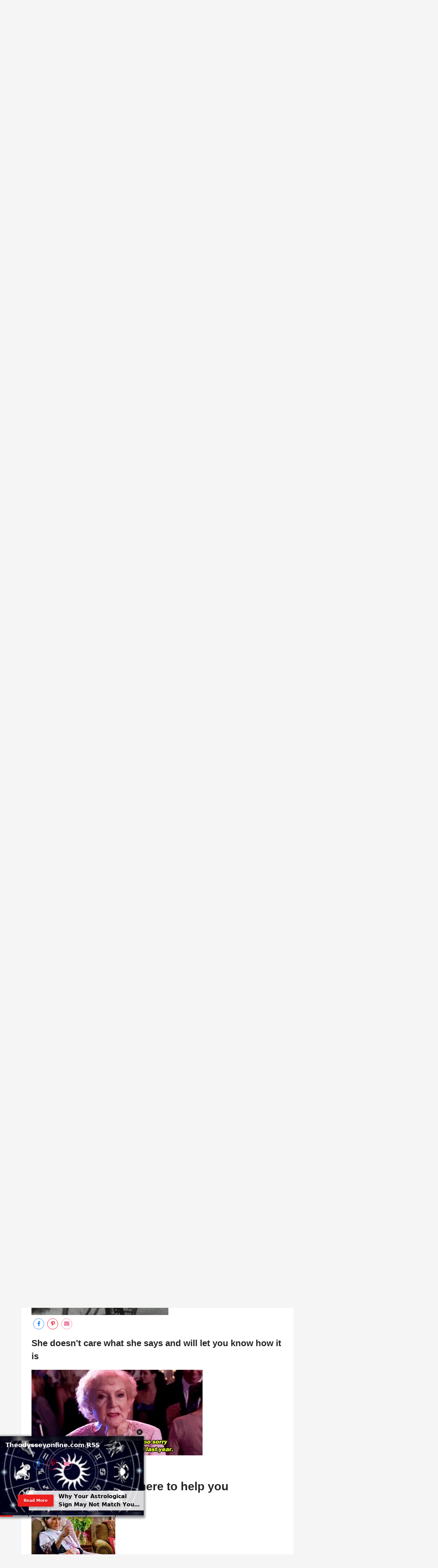

--- FILE ---
content_type: text/html; charset=utf-8
request_url: https://www.theodysseyonline.com/grandma-strongest-woman-life/she-will-always-be-there-to-help-you
body_size: 119353
content:
<!DOCTYPE html><!-- paulirish.com/2008/conditional-stylesheets-vs-css-hacks-answer-neither/ --><!-- Consider specifying the language of your content by adding the `lang` attribute to <html> --><!--[if lt IE 7]>&#32;<html lang="en" class="lt-ie9 lt-ie8 lt-ie7">&#32;<![endif]--><!--[if IE 7]>&#32;<html lang="en" class="lt-ie9 lt-ie8">&#32;<![endif]--><!--[if IE 8]>&#32;<html lang="en" class="lt-ie9">&#32;<![endif]--><!--[if IE 9]>&#32;<html lang="en" class="lt-ie10">&#32;<![endif]--><!--[if gt IE 9]><!--> <html lang="en-us" dir="ltr" class="html--socialux"> <!--<![endif]--><head><script type="application/ld+json">{"@context":"https://schema.org","@type":"BreadcrumbList","itemListElement":[{"@type":"ListItem","id":"https://www.theodysseyonline.com/","item":"https://www.theodysseyonline.com/","name":"Home","position":1},{"@type":"ListItem","id":"https://www.theodysseyonline.com/grandma-strongest-woman-life","item":"https://www.theodysseyonline.com/grandma-strongest-woman-life","name":"15 Reasons Your Grandma Is Probably The Strongest Woman In Your Life","position":2}]}</script><script type="application/ld+json">{"@context":"https://schema.org","@type":"NewsArticle","articleSection":"None","author":[{"@type":"Person","description":"I like coffee, hockey, and my dog","identifier":"17460185","image":{"@type":"ImageObject","url":"https://www.theodysseyonline.com/media-library/eyJhbGciOiJIUzI1NiIsInR5cCI6IkpXVCJ9.eyJpbWFnZSI6Imh0dHBzOi8vYXNzZXRzLnJibC5tcy8xMDI1NzI2My9vcmlnaW4uanBnIiwiZXhwaXJlc19hdCI6MTgwODU0ODE2NX0.W1JGF_Fgl-0vca4iHld1oEh-t7fSLyK9mC6Jjdhpw5w/image.jpg?width=210"},"name":"Ashley jordan","url":"https://www.theodysseyonline.com/user/@ashleyjrdn"}],"dateModified":"2019-09-03T16:47:54Z","datePublished":"2019-06-26T19:27:26Z","description":"Love. Unconditional love.","headline":"15 Reasons Your Grandma Is Probably The Strongest Woman In Your Life","image":[{"@type":"ImageObject","height":600,"url":"https://www.theodysseyonline.com/media-library/image.gif?id=19622533&width=980","width":1200}],"keywords":["nana","grandmother","love","strong","strength","alzherimers","grandchild","grandma"],"mainEntityOfPage":{"@id":"https://www.theodysseyonline.com/grandma-strongest-woman-life/she-will-always-be-there-to-help-you","@type":"WebPage"},"publisher":{"@type":"Organization","logo":{"@type":"ImageObject","url":"https://www.theodysseyonline.com/media-library/eyJhbGciOiJIUzI1NiIsInR5cCI6IkpXVCJ9.eyJpbWFnZSI6Imh0dHBzOi8vYXNzZXRzLnJibC5tcy8yMzE0NTk2Ny9vcmlnaW4ucG5nIiwiZXhwaXJlc19hdCI6MTgwMTAyODgzM30.1rwI0Zj8nYH9EEnm5fFM9_5_al3z2DwDXsRAaWKdaLQ/image.png?width=210"},"name":"The Odyssey Online"},"thumbnailUrl":"https://www.theodysseyonline.com/media-library/image.jpg?id=19625517&amp;width=210","url":"https://www.theodysseyonline.com/grandma-strongest-woman-life/she-will-always-be-there-to-help-you"}</script><meta name="robots" content="max-snippet:-1"/><meta name="robots" content="max-video-preview:-1"/><script type="text/javascript" class="rm-i-script">navigator.userAgent.includes("Chrome")&&function(e,n,t,r,i,o,a,c){var u,s,p=["click","contextmenu","dblclick","gotpointercapture","keydown","keypress","keyup","lostpointercapture","mousedown","mouseup","mousemove","pointercancel","pointerdown","pointerenter","pointerleave","pointermove","pointerover","pointerup","touchcancel","touchend","touchmove","touchstart"],l=["scroll","wheel"],f=new r,v=new r,d=new r,m=10,h=25,g="_rmStopped",y="_rmImmediatelyStopped",w=e.setTimeout,E=e.clearTimeout,P=t.prototype,I=i&&"scheduling"in i&&"isInputPending"in i.scheduling;function L(e){return e&&e.canceled?Promise.resolve():(n=(e||{}).space||0,new Promise((function(e){w(e,n||0)}))).then((function(){if(I&&i.scheduling.isInputPending({includeContinuous:!0}))return L(e)}));var n}function T(e,n,r,i,a){if(!(r[y]||i===t.BUBBLING_PHASE&&r[g]&&n!==r.target)){var u,s={get:(u={currentTarget:a},function(e,n,t){if(n in u)return u[n];var r=o.get(e,n);return r instanceof Function?function(){return o.apply(r,e,arguments)}:r})},p=new Proxy(r,s);try{e&&"handleEvent"in e?e.handleEvent.call(e,p):e.call(n,p)}catch(e){c(e)}}}function k(e){return function(n){var t=this,r=n.eventPhase,i=n.currentTarget;function o(){T(e,t,n,r,i)}if("dataset"in t&&t.dataset.inpZillaSkip)o();else{var a={canceled:!1,space:h};d.has(e)&&(d.get(e).canceled=!0),d.set(e,a),L(a).then((function(){a.canceled||(d.delete(e),o())}))}}}function S(e){return function(n){var r=this,i=n.eventPhase,o=n.currentTarget,a=n.timeStamp;function c(){T(e,r,n,i,o)}new t("rm").timeStamp-a<m||"dataset"in r&&r.dataset.inpZillaSkip?c():L().then(c)}}function _(e,n,t){if(!e.has(n)){var r=t(n);e.set(n,r)}return e.get(n)}function A(n){var t;n.addEventListener=(t=n.addEventListener,function(n,r){var i=this||e,o=r;r&&(l.includes(n)&&(o=_(v,r,k)),p.includes(n)&&(o=_(f,r,S)));var c=a.from(arguments);c[1]=o,t.apply(i,c)}),n.removeEventListener=function(n){return function(t,r){var i,o=this||e,c=r;r&&(p.includes(t)&&f.has(r)?i=f:l.includes(t)&&v.has(r)&&(i=v),i&&(c=i.get(r),i.delete(r)));var u=a.from(arguments);u[1]=c,n.apply(o,u)}}(n.removeEventListener)}function B(e){p.forEach((function(n){var t="on"+n;Object.defineProperty(e,t,{set:function(e){var t=this,r="__rmInpOn"+n;t[r]&&t.removeEventListener(n,t[r],{passive:!0}),t[r]=e,t.addEventListener(n,e,{passive:!0})}})}))}function b(e,n){return function(){this[e]=!0,n.apply(this,arguments)}}A(e),A(n),A(Element.prototype),B(e),B(n),B(HTMLElement.prototype),u=P.stopPropagation,s=P.stopImmediatePropagation,P.stopPropagation=b(g,u),P.stopImmediatePropagation=b(y,s),function(){var n=new r;function t(e){return n.has(e)&&n.set(e,!0),E(e)}e.setTimeout=function(e,t){var r=this,i=a.from(arguments).splice(2);function o(){n.get(u)||e.apply(r,i),n.delete(u)}var u=w((function(){L().then(o).catch(c)}),t);return n.set(u,!1),u},e.setInterval=function(e,t){var r=this,i=a.from(arguments).splice(2);function o(){n.get(p)||e.apply(r,i)}function u(){return w(s,t)}function s(){n.get(p)?n.delete(p):L().then(o).catch(c).finally(u)}var p=u();return n.set(p,!1),p},e.clearInterval=t,e.clearTimeout=t}()}(window,document,Event,Map,navigator,Reflect,Array,console.error);</script><meta name="robots" content="max-image-preview:large"/><link rel="preload" imagesrcset="https://www.theodysseyonline.com/media-library/image.jpg?id=19625517&width=1200&quality=50 3x, https://www.theodysseyonline.com/media-library/image.jpg?id=19625517&width=1200&quality=50 2x, https://www.theodysseyonline.com/media-library/image.jpg?id=19625517&width=980&quality=50 1x" as="image" fetchpriority="high"/><meta charset="utf-8"/><meta content="text/html; charset=utf-8" http-equiv="content-type"/><link rel="preconnect" href="https://static.rbl.ms"/><link href="https://static.rbl.ms/static/img/whitelabel/odysseyonline/favicons/fav-apple-touch-icon.png?1" rel="apple-touch-icon" sizes="180x180"/><link href="https://static.rbl.ms/static/img/whitelabel/odysseyonline/favicons/fav-32x32.png?1" rel="icon" sizes="32x32" type="image/png"/><link href="https://static.rbl.ms/static/img/whitelabel/odysseyonline/favicons/fav-16x16.png?1" rel="icon" sizes="16x16" type="image/png"/><link href="https://static.rbl.ms/static/img/whitelabel/odysseyonline/favicons/fav-safari-pinned-tab.svg?1" rel="mask-icon"/><link href="https://static.rbl.ms/static/img/whitelabel/odysseyonline/favicons/fav-32x32.ico?1" rel="shortcut icon"/><meta content="Odyssey" name="apple-mobile-web-app-title"/><meta content="Odyssey" name="application-name"/><meta content="#eb8e4e" name="msapplication-TileColor"/><meta content="https://static.rbl.ms/static/img/whitelabel/odysseyonline/favicons/mstile-144x144.png?1" name="msapplication-TileImage"/><meta content="#58585a" name="theme-color"/><script>window.REBELMOUSE_BOOTSTRAP_DATA = {"isUserLoggedIn": false, "site": {"id": 17308226}, "runner": {"id": 17308226}, "post": {"id": 2638908451, "sections": [], "shareUrl": "https%3A%2F%2Fwww.theodysseyonline.com%2Fgrandma-strongest-woman-life"}, "path": "/grandma-strongest-woman-life/she-will-always-be-there-to-help-you", "pathParams": {"slug": "grandma-strongest-woman-life", "particle_slug": "she-will-always-be-there-to-help-you"}, "resourceId": "pp_2638908451", "fbId": "402984699895135", "fbAppVersion": "v2.5", "clientGaId": "UA-18089028-1", "messageBusUri": "wss://messages.rebelmouse.io", "section": {"id": null}, "tag": {"slug": "grandma"}, "engine": {"changeParticleUrlScroll": false, "countKeepReadingAsPageview": false, "trackPageViewOnParticleUrlScroll": false, "webVitalsSampleRate": 100, "sendEventsToCurrentDomain": false, "enableLoggedOutUserTracking": false, "useSmartLinks2": true}};
    </script><script>
        window.REBELMOUSE_BASE_ASSETS_URL = "https://www.theodysseyonline.com/static/dist/social-ux/";
        window.REBELMOUSE_BASE_SSL_DOMAIN = "https://www.theodysseyonline.com";
        window.REBELMOUSE_TASKS_QUEUE = [];
        window.REBELMOUSE_LOW_TASKS_QUEUE = [];
        window.REBELMOUSE_LOWEST_TASKS_QUEUE = [];
        window.REBELMOUSE_ACTIVE_TASKS_QUEUE = [];
        window.REBELMOUSE_STDLIB = {};
        window.RM_OVERRIDES = {};
        window.RM_AD_LOADER = [];
    </script><!--script async src='https://www.google-analytics.com/analytics.js'></script--><script type="module" async="async" src="https://www.theodysseyonline.com/static/dist/social-ux/main.defdfeb3de149b091756.bundle.mjs"></script><script nomodule="nomodule" defer="defer" src="https://www.theodysseyonline.com/static/dist/social-ux/main.f9564e78412a50587407.bundle.js"></script><script type="module" async="async" src="https://www.theodysseyonline.com/static/dist/social-ux/runtime.ec7d535abbf345c23a18.bundle.mjs"></script><script nomodule="nomodule" defer="defer" src="https://www.theodysseyonline.com/static/dist/social-ux/runtime.161f803e807f0534ed60.bundle.js"></script><meta property="fb:app_id" content="402984699895135"/><meta property="fb:pages" content="208750362478342"/><meta name="twitter:site" content="@twitter"/><meta name="twitter:site:id" content=""/><meta property="og:type" content="article"/><meta property="og:url" content="https://www.theodysseyonline.com/grandma-strongest-woman-life/she-will-always-be-there-to-help-you"/><meta property="og:site_name" content="The Odyssey Online"/><meta property="og:image" content="https://www.theodysseyonline.com/media-library/image.gif?id=19622533&width=980"/><meta property="og:image:width" content="980"/><meta property="og:image:height" content="2000"/><meta property="og:description" content="Love. Unconditional love."/><meta property="og:title" content="She will always be there to help you"/><meta property="article:publisher" content="208750362478342"/><meta name="referrer" content="always"/><meta name="description" content="Love. Unconditional love."/><link rel="canonical" href="https://www.theodysseyonline.com/grandma-strongest-woman-life/she-will-always-be-there-to-help-you"/><!-- Begin comScore Tag --><noscript><img src="https://sb.scorecardresearch.com/p?c1=2&c2=20869612&cv=2.0&cj=1"/></noscript><!-- End comScore Tag --><meta property="article:published_time" content="2019-06-26T19:27:26+00:00"/><meta property="article:modified_time" content="2019-09-03T16:47:54+00:00"/><meta property="article:author" content="https://www.facebook.com/208750362478342"/><link rel="apple-touch-icon" href="https://assets.rebelmouse.io/eyJhbGciOiJIUzI1NiIsInR5cCI6IkpXVCJ9.eyJpbWFnZSI6Imh0dHBzOi8vYXNzZXRzLnJibC5tcy8yMzQ2MzE1Ni9vcmlnaW4ucG5nIiwiZXhwaXJlc19hdCI6MTc5OTQ3NzM1NX0.ZhNXwGurFPOpApovw4SDLGy9dhhOlwNsv1YboTd_1a0/img.png?width=192&height=192" sizes="192x192"/><link rel="icon" type="image/png" href="https://assets.rebelmouse.io/eyJhbGciOiJIUzI1NiIsInR5cCI6IkpXVCJ9.eyJpbWFnZSI6Imh0dHBzOi8vYXNzZXRzLnJibC5tcy8yMzQ2MzE1Ni9vcmlnaW4ucG5nIiwiZXhwaXJlc19hdCI6MTc5OTQ3NzM1NX0.ZhNXwGurFPOpApovw4SDLGy9dhhOlwNsv1YboTd_1a0/img.png?width=48&height=48" sizes="48x48"/><script type="application/json" data-abtest-name="ODY" data-abtest-value="1980"></script><script type="application/json" data-abtest-name="ODY" data-abtest-value="2107"></script><script type="application/json" data-abtest-name="ecomm" data-abtest-value="swoon"></script><script type="application/json" data-abtest-name="v" data-abtest-value="share"></script><script type="application/json" data-abtest-name="ODY" data-abtest-value="2368"></script><script type="application/json" data-abtest-name="ODY" data-abtest-value="2371"></script><script type="application/json" data-abtest-name="ODY" data-abtest-value="2371no"></script><script type="application/json" data-abtest-name="ODY" data-abtest-value="2165"></script><script type="application/json" data-abtest-name="v" data-abtest-value="share"></script><script type="application/json" data-abtest-name="ODY" data-abtest-value="2368"></script><script type="application/json" data-abtest-name="ODY" data-abtest-value="2371"></script><script type="application/json" data-abtest-name="cls" data-abtest-value="june05"></script><script type="application/json" data-abtest-name="ODY" data-abtest-value="2368"></script><script type="application/json" data-abtest-name="ODY" data-abtest-value="2371"></script><script type="application/json" data-abtest-name="ODY" data-abtest-value="2238"></script><script type="application/json" data-abtest-name="ODY" data-abtest-value="2198"></script><script type="application/json" data-abtest-name="vdom" data-abtest-value="true"></script><script type="application/json" data-abtest-name="inp" data-abtest-value="zilla"></script><meta name="google-site-verification" content="zVvcVnThM_WoX8vU3xl8kDSSJKhXMRzvbddsdpLPVDo"/><meta name="google-site-verification" content="Q5_S5oegTVT_wrvM1bkkQY1zJ-6HrJOpDCZaMCMdO7c"/><script>
  window.rblbid = window.rblbid || {};
  rblbid.cmd = rblbid.cmd || [];
  rblbid.cmd.push(function() {
    rblbid.layout('universal'); // Leave as 'universal' or add custom layout
    rblbid.setTargeting("is_testing","no"); // Set to "no" for production
    if(window.is____homepage){
      rblbid.setTargeting("is_home", "yes"); // Set to "yes" on the homepage
    }
    else {
    rblbid.setTargeting("is_home", "no"); // Set to "yes" on the homepage
    }
    rblbid.setTargeting("ody_section", []); // dynamically pass section into this function
    
    rblbid.setTargeting("ody_postid", "2638908451"); // dynamically pass unique post/page id into this function
     rblbid.setTargeting("aud", "")
     
rblbid.setTargeting("ody_tags", ["grandma","nana","grandmother","love","strong","strength","alzherimers","grandchild"]); // dynamically pass the article tag into this function
  });
</script><script type="application/json" data-abtest-name="ODY" data-abtest-value="2018"></script><script type="application/json" data-abtest-name="test" data-abtest-value="1"></script><script type="application/json" data-abtest-name="disable" data-abtest-value="fb-login"></script><style>
  .fullscreen-dialog-open .login-modal-container.is--active{
  	display:block!important;
    right:0!important;
  }
  .sigin-module{
  	padding:74px 40px 40px;
    display: flex;
    flex-direction: column;
    min-height: 500px;
    justify-content: center;
  }
</style><script type="application/json" data-abtest-name="v" data-abtest-value="share"></script><script type="application/json" data-abtest-name="ODY" data-abtest-value="2368"></script><script type="application/json" data-abtest-name="ODY" data-abtest-value="2108"></script><script async="async" id="AV660533a149b27975ea09b104" type="text/javascript" src="https://tg1.aniview.com/api/adserver/spt?AV_TAGID=660533a149b27975ea09b104&AV_PUBLISHERID=65d6d941b0221db749026097"></script><script type="application/json" data-abtest-name="ody" data-abtest-value="2053"></script><script type="application/json" data-abtest-name="ody" data-abtest-value="3"></script><script type="application/json" data-abtest-name="utm" data-abtest-value="params"></script><div class="rblad-image_sticky"></div><style class="rm-i-styles" id="custom-post-styles-2638908451">
</style><script type="application/json" data-abtest-name="ODY" data-abtest-value="2217"></script><script type="application/json" data-abtest-name="ODY" data-abtest-value="2372"></script><script type="application/json" data-abtest-name="ODY" data-abtest-value="2147"></script><style class="rm-i-styles" id="custom-post-styles-2638908451">
</style><style class="rm-i-styles" id="custom-post-styles-2638908451">
</style><script type="application/json" data-abtest-name="test" data-abtest-value="1"></script><script type="application/json" data-abtest-name="test" data-abtest-value="1"></script><style class="rm-i-styles" id="custom-post-styles-2674246844">
</style><style class="rm-i-styles" id="custom-post-styles-2624618949">
</style><style class="rm-i-styles" id="custom-post-styles-2478161640">
</style><style class="rm-i-styles" id="custom-post-styles-2553784192">
</style><style class="rm-i-styles" id="custom-post-styles-2478147808">
</style><script type="application/json" data-abtest-name="ODY" data-abtest-value="2372"></script><script type="application/json" data-abtest-name="ODY" data-abtest-value="2181"></script><style class="rm-i-styles" id="custom-post-styles-2645951675">
</style><script type="application/json" data-abtest-name="test" data-abtest-value="1"></script><script type="application/json" data-abtest-name="test" data-abtest-value="1"></script><script type="application/json" data-abtest-name="dd" data-abtest-value="1318"></script><meta http-equiv="X-UA-Compatible" content="IE=edge,chrome=1"/><meta name="viewport" content="width=device-width,initial-scale=1,minimum-scale=1.0"/><meta name="ir-site-verification-token" value="-237958390"/><meta name="google-site-verification" content="Kl4I7qPKJFthScnWAUSSvwIkK2ftHHrHS5_0PQBnwno"/><!-- THEODY-62 --><meta name="google-site-verification" content="djogUE-B3y4KQ0xxTG-nyB3W5aGMBns_A0_bs_yunTE"/><!-- New verification tag PO-334 for GSC--><meta name="google-site-verification" content="ZYYz_eVjBcSpiEJtMePqpsn3V_ndAOj4r-aFAlL3jS8"/><link rel="preconnect" href="https://fonts.gstatic.com/" crossorigin="crossorigin"/><link rel="preload" href="https://fonts.gstatic.com/s/rubik/v8/iJWKBXyIfDnIV7nBrXyw023e.woff2" as="font" crossorigin="crossorigin"/><link rel="preload" href="https://fonts.gstatic.com/s/notoserif/v6/ga6Law1J5X9T9RW6j9bNdOwzfReecQ.woff2" as="font" crossorigin="crossorigin"/><link rel="preload" href="https://fonts.gstatic.com/s/roboto/v18/KFOkCnqEu92Fr1MmgVxIIzI.woff2" as="font" crossorigin="crossorigin"/><link rel="preload" href="https://fonts.gstatic.com/s/roboto/v18/KFOlCnqEu92Fr1MmSU5fBBc4.woff2" as="font" crossorigin="crossorigin"/><link rel="preload" href="https://fonts.gstatic.com/s/notoserif/v6/ga6Iaw1J5X9T9RW6j9bNfFcWaA.woff2" as="font" crossorigin="crossorigin"/><title>She will always be there to help you | The Odyssey Online</title><style>
            {% raw %} article,aside,details,figcaption,figure,footer,header,hgroup,nav,section{display:block;}audio,canvas,video{display:inline-block;}audio:not([controls]){display:none;}[hidden]{display:none;}html{font-size:100%;-webkit-text-size-adjust:100%;-ms-text-size-adjust:100%;}body{margin:0;font-size:1em;line-height:1.4;}body,button,input,select,textarea{font-family:Tahoma,sans-serif;color:#5A5858;}::-moz-selection{background:#145A7C;color:#fff;text-shadow:none;}::selection{background:#145A7C;color:#fff;text-shadow:none;}:focus{outline:5px auto #2684b1;}a:hover,a:active{outline:0;}abbr[title]{border-bottom:1px dotted;}b,strong{font-weight:bold;}blockquote{margin:1em 40px;}dfn{font-style:italic;}hr{display:block;height:1px;border:0;border-top:1px solid #ccc;margin:1em 0;padding:0;}ins{background:#ff9;color:#000;text-decoration:none;}mark{background:#ff0;color:#000;font-style:italic;font-weight:bold;}pre,code,kbd,samp{font-family:monospace,serif;_font-family:'courier new',monospace;font-size:1em;}pre{white-space:pre;white-space:pre-wrap;word-wrap:break-word;}q{quotes:none;}q:before,q:after{content:"";content:none;}small{font-size:85%;}sub,sup{font-size:75%;line-height:0;position:relative;vertical-align:baseline;}sup{top:-0.5em;}sub{bottom:-0.25em;}ul,ol{margin:1em 0;padding:0 0 0 40px;}dd{margin:0 0 0 40px;}nav ul,nav ol{list-style:none;list-style-image:none;margin:0;padding:0;}img{border:0;-ms-interpolation-mode:bicubic;vertical-align:middle;}svg:not(:root){overflow:hidden;}figure{margin:0;}form{margin:0;}fieldset{border:0;margin:0;padding:0;}label{cursor:pointer;}legend{border:0;padding:0;}button,input{line-height:normal;}button,input[type="button"],input[type="reset"],input[type="submit"]{cursor:pointer;-webkit-appearance:button;}input[type="checkbox"],input[type="radio"]{box-sizing:border-box;padding:0;}input[type="search"]{-webkit-appearance:textfield;box-sizing:content-box;}input[type="search"]::-webkit-search-decoration{-webkit-appearance:none;}button::-moz-focus-inner,input::-moz-focus-inner{border:0;padding:0;}textarea{overflow:auto;vertical-align:top;resize:vertical;}input:invalid,textarea:invalid{background-color:#fccfcc;}table{border-collapse:collapse;border-spacing:0;}td{vertical-align:top;}.ir{display:block;border:0;text-indent:-999em;overflow:hidden;background-color:transparent;background-repeat:no-repeat;text-align:left;direction:ltr;}.ir br{display:none;}.hidden{display:none !important;visibility:hidden;}.visuallyhidden{border:0;clip:rect(0 0 0 0);height:1px;margin:-1px;overflow:hidden;padding:0;position:absolute;width:1px;}.visuallyhidden.focusable:active,.visuallyhidden.focusable:focus{clip:auto;height:auto;margin:0;overflow:visible;position:static;width:auto;}.invisible{visibility:hidden;}.clearfix:before,.clearfix:after{content:"";display:table;}.clearfix:after{clear:both;}.clearfix{zoom:1;}.zindex20{z-index:20;}.zindex30{z-index:30;}.zindex40{z-index:40;}.zindex50{z-index:50;}html{font-size:11px;font-family:Helvetica;line-height:1.4;color:#1f1f1f;font-weight:normal;}body,button,input,select,textarea{font-family:Helvetica;color:#1f1f1f;}.col,body{font-size:1.6rem;line-height:1.4;}a{color:rgba(235, 142, 78, 1);text-decoration:none;}a:hover{color:rgba(235, 142, 78, 1);text-decoration:none;}.with-primary-color{color:rgba(235, 142, 78, 1);}.with-primary-color:hover{color:rgba(235, 142, 78, 1);}.js-tab,.js-keep-reading,.js-toggle{cursor:pointer;}.noselect{-webkit-touch-callout:none;-webkit-user-select:none;-khtml-user-select:none;-moz-user-select:none;-ms-user-select:none;user-select:none;}.tabs__tab{display:inline-block;padding:10px;}.tabs__tab-content{display:none;}.tabs__tab-content.active{display:block;}button:focus,input[type="text"],input[type="email"]{outline:0;}audio,canvas,iframe,img,svg,video{vertical-align:middle;max-width:100%;}textarea{resize:vertical;}.main{background-color:rgba(245, 245, 245, 1);position:relative;overflow:hidden;}.valign-wrapper{display:-webkit-flex;display:-ms-flexbox;display:flex;-webkit-align-items:center;-ms-flex-align:center;align-items:center;}.valign-wrapper .valign{display:block;}#notification{position:fixed;}.article-module__controls-placeholder{position:absolute;}.display-block{display:block;}.cover-all{position:absolute;width:100%;height:100%;}.full-width{width:100%;}.fa{font-family:FontAwesome,"fontawesome-mini" !important;}.fa.fa-instagram{font-size:1.15em;}.fa-googleplus:before{content:"\f0d5";}.post-partial,.overflow-visible{overflow:visible !important;}.attribute-data{margin:0 10px 10px 0;padding:5px 10px;background-color:rgba(235, 142, 78, 1);color:white;border-radius:3px;margin-bottom:10px;display:inline-block;}.attribute-data[value=""]{display:none;}.badge{display:inline-block;overflow:hidden;}.badge-image{border-radius:100%;}.js-expandable.expanded .js-expand,.js-expandable:not(.expanded) .js-contract{display:none;}.js-scroll-trigger{display:block;width:100%;}.sticky-target:not(.legacy){position:fixed;opacity:0;top:0;will-change:transform;transform:translate3d(0px,0px,0px);}.sticky-target.legacy{position:relative;}.sticky-target.legacy.sticky-active{position:fixed;}.color-inherit:hover,.color-inherit{color:inherit;}.js-appear-on-expand{transition:all 350ms;height:0;overflow:hidden;opacity:0;}.content-container{display:none;}.expanded .content-container{display:block;}.expanded .js-appear-on-expand{opacity:1;height:auto;}.logged-out-user .js-appear-on-expand{height:0;opacity:0;}.h1,.h2{margin:0;padding:0;font-size:1em;font-weight:normal;}.lazyload-placeholder{display:none;position:absolute;text-align:center;background:rgba(0,0,0,0.1);top:0;bottom:0;left:0;right:0;}div[runner-lazy-loading] .lazyload-placeholder,iframe[runner-lazy-loading] + .lazyload-placeholder{display:block;}.abs-pos-center{position:absolute;top:0;bottom:0;left:0;right:0;margin:auto;}.relative{position:relative;}.runner-spinner{position:absolute;top:0;bottom:0;left:0;right:0;margin:auto;width:50px;}.runner-spinner:before{content:"";display:block;padding-top:100%;}.rm-non-critical-loaded .runner-spinner-circular{animation:rotate 2s linear infinite;height:100%;transform-origin:center center;width:100%;position:absolute;top:0;bottom:0;left:0;right:0;margin:auto;}.position-relative{position:relative;}.collection-button{display:inline-block;}.rm-non-critical-loaded .runner-spinner-path{stroke-dasharray:1,200;stroke-dashoffset:0;animation:dash 1.5s ease-in-out infinite,color 6s ease-in-out infinite;stroke-linecap:round;}.pagination-container .pagination-wrapper{display:flex;align-items:center;}.pagination-container .pagination-wrapper a{color:rgba(59,141,242,1);margin:0 5px;}@keyframes rotate{100%{transform:rotate(360deg);}}@keyframes dash{0%{stroke-dasharray:1,200;stroke-dashoffset:0;}50%{stroke-dasharray:89,200;stroke-dashoffset:-35px;}100%{stroke-dasharray:89,200;stroke-dashoffset:-124px;}}@keyframes color{100%,0%{stroke:rgba(255,255,255,1);}40%{stroke:rgba(255,255,255,0.6);}66%{stroke:rgba(255,255,255,0.9);}80%,90%{stroke:rgba(255,255,255,0.7);}}.js-section-loader-feature-container > .slick-list > .slick-track > .slick-slide:not(.slick-active){height:0;visibility:hidden;}.rebellt-item-media-container .instagram-media{margin-left:auto !important;margin-right:auto !important;}.js-hidden-panel{position:fixed;top:0;left:0;right:0;transition:all 300ms;z-index:10;}.js-hidden-panel.active{transform:translate3d(0,-100%,0);}.content{margin-left:auto;margin-right:auto;max-width:1100px;width:90%;}.ad-tag{text-align:center;}.ad-tag__inner{display:inline-block;}.content .ad-tag{margin-left:-5%;margin-right:-5%;}@media (min-width:768px){.content .ad-tag{margin-left:auto;margin-right:auto;}}.user-prefs{display:none;}.no-mb:not(:last-child){margin-bottom:0;}.no-mt:not(:first-child){margin-top:0;}.sm-mt-0:not(:empty):before,.sm-mt-1:not(:empty):before,.sm-mt-2:not(:empty):before,.sm-mb-0:not(:empty):after,.sm-mb-1:not(:empty):after,.sm-mb-2:not(:empty):after,.md-mt-0:not(:empty):before,.md-mt-1:not(:empty):before,.md-mt-2:not(:empty):before,.md-mb-0:not(:empty):after,.md-mb-1:not(:empty):after,.md-mb-2:not(:empty):after,.lg-mt-0:not(:empty):before,.lg-mt-1:not(:empty):before,.lg-mt-2:not(:empty):before,.lg-mb-0:not(:empty):after,.lg-mb-1:not(:empty):after,.lg-mb-2:not(:empty):after{content:'';display:block;overflow:hidden;}.sm-mt-0:not(:empty):before{margin-bottom:0;}.sm-mt-0 > *{margin-top:0;}.sm-mt-1:not(:empty):before{margin-bottom:-10px;}.sm-mt-1 > *{margin-top:10px;}.sm-mt-2:not(:empty):before{margin-bottom:-20px;}.sm-mt-2 > *{margin-top:20px;}.sm-mb-0:not(:empty):after{margin-top:0;}.sm-mb-0 > *{margin-bottom:0;}.sm-mb-1:not(:empty):after{margin-top:-10px;}.sm-mb-1 > *{margin-bottom:10px;}.sm-mb-2:not(:empty):after{margin-top:-20px;}.sm-mb-2 > *{margin-bottom:20px;}@media (min-width:768px){.md-mt-0:not(:empty):before{margin-bottom:0;}.md-mt-0 > *{margin-top:0;}.md-mt-1:not(:empty):before{margin-bottom:-10px;}.md-mt-1 > *{margin-top:10px;}.md-mt-2:not(:empty):before{margin-bottom:-20px;}.md-mt-2 > *{margin-top:20px;}.md-mb-0:not(:empty):after{margin-top:0;}.md-mb-0 > *{margin-bottom:0;}.md-mb-1:not(:empty):after{margin-top:-10px;}.md-mb-1 > *{margin-bottom:10px;}.md-mb-2:not(:empty):after{margin-top:-20px;}.md-mb-2 > *{margin-bottom:20px;}}@media (min-width:1024px){.lg-mt-0:not(:empty):before{margin-bottom:0;}.lg-mt-0 > *{margin-top:0;}.lg-mt-1:not(:empty):before{margin-bottom:-10px;}.lg-mt-1 > *{margin-top:10px;}.lg-mt-2:not(:empty):before{margin-bottom:-20px;}.lg-mt-2 > *{margin-top:20px;}.lg-mb-0:not(:empty):after{margin-top:0;}.lg-mb-0 > *{margin-bottom:0;}.lg-mb-1:not(:empty):after{margin-top:-10px;}.lg-mb-1 > *{margin-bottom:10px;}.lg-mb-2:not(:empty):after{margin-top:-20px;}.lg-mb-2 > *{margin-bottom:20px;}}.sm-cp-0{padding:0;}.sm-cp-1{padding:10px;}.sm-cp-2{padding:20px;}@media (min-width:768px){.md-cp-0{padding:0;}.md-cp-1{padding:10px;}.md-cp-2{padding:20px;}}@media (min-width:1024px){.lg-cp-0{padding:0;}.lg-cp-1{padding:10px;}.lg-cp-2{padding:20px;}}.mb-2 > *{margin-bottom:20px;}.mb-2 > :last-child{margin-bottom:0;}.v-sep > *{margin-bottom:20px;}@media (min-width:768px){.v-sep > *{margin-bottom:40px;}}.v-sep > *:last-child{margin-bottom:0;}@media only screen and (max-width:767px){.hide-mobile{display:none !important;}}@media only screen and (max-width:1023px){.hide-tablet-and-mobile{display:none !important;}}@media only screen and (min-width:768px){.hide-tablet-and-desktop{display:none !important;}}@media only screen and (min-width:768px) and (max-width:1023px){.hide-tablet{display:none !important;}}@media only screen and (min-width:1024px){.hide-desktop{display:none !important;}}.row.px10{margin-left:-10px;margin-right:-10px;}.row.px10 > .col{padding-left:10px;padding-right:10px;}.row.px20{margin-left:-20px;margin-right:-20px;}.row.px20 > .col{padding-left:20px;padding-right:20px;}.row{margin-left:auto;margin-right:auto;overflow:hidden;}.row:after{content:'';display:table;clear:both;}.row:not(:empty){margin-bottom:-20px;}.col{margin-bottom:20px;}@media (min-width:768px){.col{margin-bottom:40px;}.row:not(:empty){margin-bottom:-40px;}}.row .col{float:left;box-sizing:border-box;}.row .col.pull-right{float:right;}.row .col.s1{width:8.3333333333%;}.row .col.s2{width:16.6666666667%;}.row .col.s3{width:25%;}.row .col.s4{width:33.3333333333%;}.row .col.s5{width:41.6666666667%;}.row .col.s6{width:50%;}.row .col.s7{width:58.3333333333%;}.row .col.s8{width:66.6666666667%;}.row .col.s9{width:75%;}.row .col.s10{width:83.3333333333%;}.row .col.s11{width:91.6666666667%;}.row .col.s12{width:100%;}@media only screen and (min-width:768px){.row .col.m1{width:8.3333333333%;}.row .col.m2{width:16.6666666667%;}.row .col.m3{width:25%;}.row .col.m4{width:33.3333333333%;}.row .col.m5{width:41.6666666667%;}.row .col.m6{width:50%;}.row .col.m7{width:58.3333333333%;}.row .col.m8{width:66.6666666667%;}.row .col.m9{width:75%;}.row .col.m10{width:83.3333333333%;}.row .col.m11{width:91.6666666667%;}.row .col.m12{width:100%;}}@media only screen and (min-width:1024px){.row .col.l1{width:8.3333333333%;}.row .col.l2{width:16.6666666667%;}.row .col.l3{width:25%;}.row .col.l4{width:33.3333333333%;}.row .col.l5{width:41.6666666667%;}.row .col.l6{width:50%;}.row .col.l7{width:58.3333333333%;}.row .col.l8{width:66.6666666667%;}.row .col.l9{width:75%;}.row .col.l10{width:83.3333333333%;}.row .col.l11{width:91.6666666667%;}.row .col.l12{width:100%;}}.widget{position:relative;box-sizing:border-box;}.widget:hover .widget__headline a{color:rgba(235, 142, 78, 1);}.widget__headline{font-family:Helvetica;color:#1f1f1f;cursor:pointer;}.widget__headline-text{font-family:inherit;color:inherit;word-break:break-word;}.widget__section-text{display:block;}.image,.widget__image{background-position:center;background-repeat:no-repeat;background-size:cover;display:block;z-index:0;}.widget__play{position:absolute;width:100%;height:100%;text-align:center;}.rm-widget-image-holder{position:relative;}.rm-video-holder{position:absolute;width:100%;height:100%;top:0;left:0;}.rm-zindex-hidden{display:none;z-index:-1;}.rm-widget-image-holder .widget__play{top:0;left:0;}.image.no-image{background-color:#e4e4e4;}.widget__video{position:relative;}.widget__video .rm-scrop-spacer{padding-bottom:56.25%;}.widget__video.rm-video-tiktok{max-width:605px;}.widget__video video,.widget__video iframe{position:absolute;top:0;left:0;height:100%;}.widget__product-vendor{font-size:1.5em;line-height:1.5;margin:25px 0;}.widget__product-buy-link{margin:15px 0;}.widget__product-buy-link-btn{background-color:#000;color:#fff;display:inline-block;font-size:1.6rem;line-height:1em;padding:1.25rem;font-weight:700;}.widget__product-buy-btn:hover{color:#fff;}.widget__product-price{font-size:1.5em;line-height:1.5;margin:25px 0;}.widget__product-compare-at-price{text-decoration:line-through;}.rebellt-item.is--mobile,.rebellt-item.is--tablet{margin-bottom:0.85em;}.rebellt-item.show_columns_on_mobile.col2,.rebellt-item.show_columns_on_mobile.col3{display:inline-block;vertical-align:top;}.rebellt-item.show_columns_on_mobile.col2{width:48%;}.rebellt-item.show_columns_on_mobile.col3{width:32%;}@media only screen and (min-width:768px){.rebellt-item.col2:not(.show_columns_on_mobile),.rebellt-item.col3:not(.show_columns_on_mobile){display:inline-block;vertical-align:top;}.rebellt-item.col2:not(.show_columns_on_mobile){width:48%;}.rebellt-item.col3:not(.show_columns_on_mobile){width:32%;}}.rebellt-item.parallax{background-size:cover;background-attachment:fixed;position:relative;left:calc(-50vw + 50%);width:100vw;min-height:100vh;padding:0 20%;box-sizing:border-box;max-width:inherit;text-align:center;z-index:3;}.rebellt-item.parallax.is--mobile{background-position:center;margin-bottom:0;padding:0 15%;}.rebellt-item.parallax.has-description:before,.rebellt-item.parallax.has-description:after{content:"";display:block;padding-bottom:100%;}.rebellt-item.parallax.has-description.is--mobile:before,.rebellt-item.parallax.has-description.is--mobile:after{padding-bottom:90vh;}.rebellt-item.parallax h3,.rebellt-item.parallax p{color:white;text-shadow:1px 0 #000;}.rebellt-item.parallax.is--mobile p{font-size:18px;font-weight:400;}.rebellt-ecommerce h3{font-size:1.8em;margin-bottom:15px;}.rebellt-ecommerce--vendor{font-size:1.5em;line-height:1.5;margin:25px 0;}.rebellt-ecommerce--price{font-size:1.5em;line-height:1.5;margin:25px 0;}.rebellt-ecommerce--compare-at-price{text-decoration:line-through;}.rebellt-ecommerce--buy{margin:15px 0;}.rebellt-ecommerce--btn{background-color:#000;color:#fff;display:inline-block;font-size:1.6rem;line-height:1em;padding:1.25rem;font-weight:700;}.rebellt-ecommerce--btn:hover{color:#fff;}.rebelbar.skin-simple{height:50px;line-height:50px;color:#1f1f1f;font-size:1.2rem;border-left:none;border-right:none;background-color:#fff;}.rebelbar.skin-simple .rebelbar__inner{position:relative;height:100%;margin:0 auto;padding:0 20px;max-width:1300px;}.rebelbar.skin-simple .logo{float:left;}.rebelbar.skin-simple .logo__image{max-height:50px;max-width:190px;}.rebelbar--fake.skin-simple{position:relative;border-color:#fff;}.rebelbar--fixed.skin-simple{position:absolute;width:100%;z-index:3;}.with-fixed-header .rebelbar--fixed.skin-simple{position:fixed;top:0;}.rebelbar.skin-simple .rebelbar__menu-toggle{position:relative;cursor:pointer;float:left;text-align:center;font-size:0;width:50px;margin-left:-15px;height:100%;color:#1f1f1f;}.rebelbar.skin-simple i{vertical-align:middle;display:inline-block;font-size:20px;}.rebelbar.skin-simple .rebelbar__menu-toggle:hover{color:rgba(235, 142, 78, 1);}.rebelbar.skin-simple .rebelbar__section-links{display:none;padding:0 100px 0 40px;overflow:hidden;height:100%;}.rebelbar.skin-simple .rebelbar__section-list{margin:0 -15px;height:100%;}.rebelbar.skin-simple .rebelbar__section-links li{display:inline-block;padding:0 15px;text-align:left;}.rebelbar.skin-simple .rebelbar__section-link{color:#1f1f1f;display:block;font-size:1.8rem;font-weight:400;text-decoration:none;}.rebelbar.skin-simple .rebelbar__section-link:hover{color:rgba(235, 142, 78, 1);}.rebelbar.skin-simple .rebelbar__sharebar.sharebar{display:none;}.rebelbar.skin-simple .rebelbar__section-list.js--active .rebelbar__more-sections-button{visibility:visible;}.rebelbar.skin-simple .rebelbar__more-sections-button{cursor:pointer;visibility:hidden;}.rebelbar.skin-simple #rebelbar__more-sections{visibility:hidden;position:fixed;line-height:70px;left:0;width:100%;background-color:#1f1f1f;}.rebelbar.skin-simple #rebelbar__more-sections a{color:white;}.rebelbar.skin-simple #rebelbar__more-sections.opened{visibility:visible;}@media only screen and (min-width:768px){.rebelbar.skin-simple .rebelbar__menu-toggle{margin-right:15px;}.rebelbar.skin-simple{height:100px;line-height:100px;font-weight:700;}.rebelbar.skin-simple .logo__image{max-width:350px;max-height:100px;}.rebelbar.skin-simple .rebelbar__inner{padding:0 40px;}.rebelbar.skin-simple .rebelbar__sharebar.sharebar{float:left;margin-top:20px;margin-bottom:20px;padding-left:40px;}}@media (min-width:960px){.rebelbar.skin-simple .rebelbar__section-links{display:block;}.with-floating-shares .rebelbar.skin-simple .search-form{display:none;}.with-floating-shares .rebelbar.skin-simple .rebelbar__sharebar.sharebar{display:block;}.with-floating-shares .rebelbar.skin-simple .rebelbar__section-links{display:none;}}.menu-global{display:none;width:100%;position:fixed;z-index:3;color:white;background-color:#1a1a1a;height:100%;font-size:1.8rem;overflow-y:auto;overflow-x:hidden;line-height:1.6em;}@media (min-width:768px){.menu-global{display:block;max-width:320px;top:0;-webkit-transform:translate(-320px,0);transform:translate(-320px,0);transform:translate3d(-320px,0,0);}.menu-global,.all-content-wrapper{transition:transform .2s cubic-bezier(.2,.3,.25,.9);}}.menu-overlay{position:fixed;top:-100%;left:0;height:0;width:100%;cursor:pointer;visibility:hidden;opacity:0;transition:opacity 200ms;}.menu-opened .menu-overlay{visibility:visible;height:100%;z-index:1;opacity:1;top:0;}@media only screen and (min-width:768px){.menu-opened .menu-overlay{z-index:10;background:rgba(255,255,255,.6);}}@media (min-width:960px){.logged-out-user .rebelbar.skin-simple .menu-overlay{display:none;}}@media (min-width:600px){.rm-resized-container-5{width:5%;}.rm-resized-container-10{width:10%;}.rm-resized-container-15{width:15%;}.rm-resized-container-20{width:20%;}.rm-resized-container-25{width:25%;}.rm-resized-container-30{width:30%;}.rm-resized-container-35{width:35%;}.rm-resized-container-40{width:40%;}.rm-resized-container-45{width:45%;}.rm-resized-container-50{width:50%;}.rm-resized-container-55{width:55%;}.rm-resized-container-60{width:60%;}.rm-resized-container-65{width:65%;}.rm-resized-container-70{width:70%;}.rm-resized-container-75{width:75%;}.rm-resized-container-80{width:80%;}.rm-resized-container-85{width:85%;}.rm-resized-container-90{width:90%;}.rm-resized-container-95{width:95%;}.rm-resized-container-100{width:100%;}}.rm-embed-container{position:relative;}.rm-embed-container.rm-embed-instagram{max-width:540px;}.rm-embed-container.rm-embed-tiktok{max-width:572px;min-height:721px;}.rm-embed-container.rm-embed-tiktok blockquote,.rm-embed-twitter blockquote{all:revert;}.rm-embed-container.rm-embed-tiktok blockquote{margin-left:0;margin-right:0;position:relative;}.rm-embed-container.rm-embed-tiktok blockquote,.rm-embed-container.rm-embed-tiktok blockquote > iframe,.rm-embed-container.rm-embed-tiktok blockquote > section{width:100%;min-height:721px;display:block;}.rm-embed-container.rm-embed-tiktok blockquote > section{position:absolute;top:0;left:0;right:0;bottom:0;display:flex;align-items:center;justify-content:center;flex-direction:column;text-align:center;}.rm-embed-container.rm-embed-tiktok blockquote > section:before{content:"";display:block;width:100%;height:300px;border-radius:8px;}.rm-embed-container > .rm-embed,.rm-embed-container > .rm-embed-holder{position:absolute;top:0;left:0;}.rm-embed-holder{display:block;height:100%;width:100%;display:flex;align-items:center;}.rm-embed-container > .rm-embed-spacer{display:block;}.rm-embed-twitter{max-width:550px;margin-top:10px;margin-bottom:10px;}.rm-embed-twitter blockquote{position:relative;height:100%;width:100%;flex-direction:column;display:flex;align-items:center;justify-content:center;flex-direction:column;text-align:center;}.rm-embed-twitter:not(.rm-off) .twitter-tweet{margin:0 !important;}.logo__image,.image-element__img,.rm-lazyloadable-image{max-width:100%;height:auto;}.logo__image,.image-element__img{width:auto;}@media (max-width:768px){.rm-embed-spacer.rm-embed-spacer-desktop{display:none;}}@media (min-width:768px){.rm-embed-spacer.rm-embed-spacer-mobile{display:none;}}.sharebar{margin:0 -4px;padding:0;font-size:0;line-height:0;}.sharebar a{color:#fff;}.sharebar a:hover{text-decoration:none;color:#fff;}.sharebar .share,.sharebar .share-plus{display:inline-block;margin:0 4px;font-size:14px;font-weight:400;padding:0 10px;width:20px;min-width:20px;height:40px;line-height:38px;text-align:center;vertical-align:middle;border-radius:2px;}.sharebar .share-plus i,.sharebar .share i{display:inline-block;vertical-align:middle;}.sharebar .hide-button{display:none;}.sharebar.enable-panel .hide-button{display:inline-block;}.sharebar.enable-panel .share-plus{display:none;}.sharebar.with-first-button-caption:not(.enable-panel) .share:first-child{width:68px;}.sharebar.with-first-button-caption:not(.enable-panel) .share:first-child:after{content:'Share';padding-left:5px;vertical-align:middle;}.sharebar--fixed{display:none;position:fixed;bottom:0;z-index:1;text-align:center;width:100%;left:0;margin:20px auto;}.with-floating-shares .sharebar--fixed{display:block;}.sharebar.fly_shared:not(.enable-panel) .share:nth-child(5){display:none;}.share-media-panel .share-media-panel-pinit{position:absolute;right:0;bottom:0;background-color:transparent;}.share-media-panel-pinit_share{background-image:url('/static/img/whitelabel/runner/spritesheets/pin-it-sprite.png');background-color:#BD081C;background-position:-1px -17px;border-radius:4px;float:right;height:34px;margin:7px;width:60px;background-size:194px auto;}.share-media-panel-pinit_share:hover{opacity:.9;}@media (min-width:768px){.sharebar .share-plus .fa,.sharebar .share .fa{font-size:22px;}.sharebar .share,.sharebar .share-plus{padding:0 15px;width:30px;min-width:30px;height:60px;line-height:60px;margin:0 4px;font-size:16px;}.sharebar.with-first-button-caption:not(.enable-panel) .share:first-child{width:180px;}.sharebar.with-first-button-caption:not(.enable-panel) .share:first-child:after{content:'Share this story';padding-left:10px;vertical-align:middle;text-transform:uppercase;}.share-media-panel-pinit_share{background-position:-60px -23px;height:45px;margin:10px;width:80px;}}.action-btn{display:block;font-size:1.6rem;color:rgba(235, 142, 78, 1);cursor:pointer;border:2px solid rgba(235, 142, 78, 1);border-color:rgba(235, 142, 78, 1);border-radius:2px;line-height:1em;padding:1.6rem;font-weight:700;text-align:center;}.action-btn:hover{color:rgba(235, 142, 78, 1);border:2px solid rgba(235, 142, 78, 1);border-color:rgba(235, 142, 78, 1);}.section-headline__text{font-size:3rem;font-weight:700;line-height:1;}.section-headline__text{color:#1f1f1f;}@media (min-width:768px){.section-headline__text{font-size:3.6rem;}.content__main .section-headline__text{margin-top:-.3rem;margin-bottom:2rem;}}.module-headline__text{font-size:3rem;font-weight:700;color:#909090;}@media (min-width:768px){.module-headline__text{font-size:3.6rem;}}.search-form{position:absolute;top:0;right:20px;z-index:1;}.search-form__text-input{display:none;height:42px;font-size:1.3rem;background-color:#f4f4f4;border:none;color:#8f8f8f;text-indent:10px;padding:0;width:220px;position:absolute;right:-10px;top:0;bottom:0;margin:auto;}.search-form .search-form__submit{display:none;position:relative;border:none;bottom:2px;background-color:transparent;}.search-form__text-input:focus,.search-form__submit:focus{border:0 none;-webkit-box-shadow:none;-moz-box-shadow:none;box-shadow:none;outline:0 none;}.show-search .search-form__close{position:absolute;display:block;top:0;bottom:0;margin:auto;height:1rem;right:-28px;}.search-form__open{vertical-align:middle;bottom:2px;display:inline-block;position:relative;color:#1f1f1f;font-size:1.9rem;}.show-search .search-form__text-input{display:block;}.show-search .search-form__submit{display:inline-block;vertical-align:middle;padding:0;color:#1f1f1f;font-size:1.9rem;}.search-form__close,.show-search .search-form__open{display:none;}.quick-search{display:block;border-bottom:1px solid #d2d2d2;padding:24px 0 28px;margin-bottom:20px;position:relative;}.quick-search__submit{background-color:transparent;border:0;padding:0;margin:0;position:absolute;zoom:.75;color:#000;}.quick-search__input{background-color:transparent;border:0;padding:0;font-size:1.5rem;font-weight:700;line-height:3em;padding-left:40px;width:100%;box-sizing:border-box;}@media (min-width:768px){.search-form{right:40px;}.quick-search{margin-bottom:40px;padding:0 0 20px;}.quick-search__submit{zoom:1;}.quick-search__input{line-height:2.2em;padding-left:60px;}}.search-widget{position:relative;}.search-widget__input,.search-widget__submit{border:none;padding:0;margin:0;color:#1f1f1f;background:transparent;font-size:inherit;line-height:inherit;}.social-links__link{display:inline-block;padding:12px;line-height:0;width:25px;height:25px;border-radius:50%;margin:0 6px;font-size:1.5em;text-align:center;position:relative;vertical-align:middle;color:white;}.social-links__link:hover{color:white;}.social-links__link > span{position:absolute;top:0;left:0;right:0;bottom:0;margin:auto;height:1em;}.article__body{font-family:Helvetica;}.body-description .horizontal-rule{border-top:2px solid #eee;}.article-content blockquote{border-left:5px solid rgba(235, 142, 78, 1);border-left-color:rgba(235, 142, 78, 1);color:#656565;padding:0 0 0 25px;margin:1em 0 1em 25px;}.article__splash-custom{position:relative;}.body hr{display:none;}.article-content .media-caption{color:#9a9a9a;font-size:1.4rem;line-height:2;}.giphy-image{margin-bottom:0;}.article-body a{word-wrap:break-word;}.article-content .giphy-image__credits-wrapper{margin:0;}.article-content .giphy-image__credits{color:#000;font-size:1rem;}.article-content .image-media,.article-content .giphy-image .media-photo-credit{display:block;}.tags{color:rgba(235, 142, 78, 1);margin:0 -5px;}.tags__item{margin:5px;display:inline-block;}.tags .tags__item{line-height:1;}.slideshow .carousel-control{overflow:hidden;}.shortcode-media .media-caption,.shortcode-media .media-photo-credit{display:block;}@media (min-width:768px){.tags{margin:0 -10px;}.tags__item{margin:10px;}.article-content__comments-wrapper{border-bottom:1px solid #d2d2d2;margin-bottom:20px;padding-bottom:40px;}}.subscription-widget{background:rgba(235, 142, 78, 1);padding:30px;}.subscription-widget .module-headline__text{text-align:center;font-size:2rem;font-weight:400;color:#fff;}.subscription-widget .social-links{margin-left:-10px;margin-right:-10px;text-align:center;font-size:0;}.subscription-widget .social-links__link{display:inline-block;vertical-align:middle;width:39px;height:39px;color:#fff;box-sizing:border-box;border-radius:50%;font-size:20px;margin:0 5px;line-height:35px;background:transparent;border:2px solid #fff;border-color:#fff;}.subscription-widget .social-links__link:hover{color:rgba(235, 142, 78, 1);border-color:rgba(235, 142, 78, 1);background:transparent;}.subscription-widget .social-links__link .fa-instagram{margin:5px 0 0 1px;}.subscription-widget__site-links{margin:30px -5px;text-align:center;font-size:.8em;}.subscription-widget__site-link{padding:0 5px;color:inherit;}.newsletter-element__form{text-align:center;position:relative;max-width:500px;margin-left:auto;margin-right:auto;}.newsletter-element__submit,.newsletter-element__input{border:0;padding:10px;font-size:1.6rem;font-weight:500;height:40px;line-height:20px;margin:0;}.newsletter-element__submit{background:#909090;color:#fff;position:absolute;top:0;right:0;}.newsletter-element__submit:hover{opacity:.9;}.newsletter-element__input{background:#f4f4f4;width:100%;color:#8f8f8f;padding-right:96px;box-sizing:border-box;}.gdpr-cookie-wrapper{position:relative;left:0;right:0;padding:.5em;box-sizing:border-box;}.gdpr-cookie-controls{text-align:right;}.runner-authors-list{margin-top:0;margin-bottom:0;padding-left:0;list-style-type:none;}.runner-authors-author-wrapper{display:flex;flex-direction:row;flex-wrap:nowrap;justify-content:flex-start;align-items:stretch;align-content:stretch;}.runner-authors-avatar-thumb{display:inline-block;border-radius:100%;width:55px;height:55px;background-repeat:no-repeat;background-position:center;background-size:cover;overflow:hidden;}.runner-authors-avatar-thumb img{width:100%;height:100%;display:block;object-fit:cover;border-radius:100%;}.runner-authors-avatar-fallback{display:flex;align-items:center;justify-content:center;width:100%;height:100%;font-size:12px;line-height:1.1;text-align:center;padding:4px;background:#e0e0e0;color:#555;font-weight:600;text-transform:uppercase;border-radius:100%;overflow:hidden;}.runner-authors-author-info{width:calc(100% - 55px);}.runner-author-name-container{padding:0 6px;}.rm-breadcrumb__list{margin:0;padding:0;}.rm-breadcrumb__item{list-style-type:none;display:inline;}.rm-breadcrumb__item:last-child .rm-breadcrumb__separator{display:none;}.rm-breadcrumb__item:last-child .rm-breadcrumb__link,.rm-breadcrumb__link.disabled{pointer-events:none;color:inherit;}.social-tab-i .share-fb:after,.social-tab-i .share-tw:after{content:none;}.share-buttons .social-tab-i a{margin-right:0;}.share-buttons .social-tab-i li{line-height:1px;float:left;}.share-buttons .social-tab-i ul{margin:0;padding:0;list-style:none;}.share-tab-img{max-width:100%;padding:0;margin:0;position:relative;overflow:hidden;display:inline-block;}.share-buttons .social-tab-i{position:absolute;bottom:0;right:0;margin:0;padding:0;z-index:1;list-style-type:none;}.close-share-mobile,.show-share-mobile{background-color:rgba(0,0,0,.75);}.share-buttons .social-tab-i.show-mobile-share-bar .close-share-mobile,.share-buttons .social-tab-i .show-share-mobile,.share-buttons .social-tab-i .share{width:30px;height:30px;line-height:27px;padding:0;text-align:center;display:inline-block;vertical-align:middle;}.share-buttons .social-tab-i.show-mobile-share-bar .show-share-mobile,.share-buttons .social-tab-i .close-share-mobile{display:none;}.share-buttons .social-tab-i .icons-share{vertical-align:middle;display:inline-block;font:normal normal normal 14px/1 FontAwesome;color:white;}.social-tab-i .icons-share.fb:before{content:'\f09a';}.social-tab-i .icons-share.tw:before{content:'\f099';}.social-tab-i .icons-share.pt:before{content:'\f231';}.social-tab-i .icons-share.tl:before{content:'\f173';}.social-tab-i .icons-share.em:before{content:'\f0e0';}.social-tab-i .icons-share.sprite-shares-close:before{content:'\f00d';}.social-tab-i .icons-share.sprite-shares-share:before{content:'\f1e0';}@media only screen and (max-width:768px){.share-tab-img .social-tab-i{display:block;}.share-buttons .social-tab-i .share{display:none;}.share-buttons .social-tab-i.show-mobile-share-bar .share{display:block;}.social-tab-i li{float:left;}}@media only screen and (min-width:769px){.social-tab-i .close-share-mobile,.social-tab-i .show-share-mobile{display:none !important;}.share-tab-img .social-tab-i{display:none;}.share-tab-img:hover .social-tab-i{display:block;}.share-buttons .social-tab-i .share{width:51px;height:51px;line-height:47px;}.share-buttons .social-tab-i{margin:5px 0 0 5px;top:0;left:0;bottom:auto;right:auto;display:none;}.share-buttons .social-tab-i .share{display:block;}}.accesibility-hidden{border:0;clip:rect(1px 1px 1px 1px);clip:rect(1px,1px,1px,1px);height:1px;margin:-1px;overflow:hidden;padding:0;position:absolute;width:1px;background:#000;color:#fff;}body:not(.rm-non-critical-loaded) .follow-button{display:none;}.posts-custom .posts-wrapper:after{content:"";display:block;margin-bottom:-20px;}.posts-custom .widget{margin-bottom:20px;width:100%;}.posts-custom .widget__headline,.posts-custom .social-date{display:block;}.posts-custom .social-date{color:#a4a2a0;font-size:1.4rem;}.posts-custom[data-attr-layout_headline] .widget{vertical-align:top;}.posts-custom[data-attr-layout_headline="top"] .widget{vertical-align:bottom;}.posts-custom .posts-wrapper{margin-left:0;margin-right:0;font-size:0;line-height:0;}.posts-custom .widget{display:inline-block;}.posts-custom article{margin:0;box-sizing:border-box;font-size:1.6rem;line-height:1.4;}.posts-custom[data-attr-layout_columns="2"] article,.posts-custom[data-attr-layout_columns="3"] article,.posts-custom[data-attr-layout_columns="4"] article{margin:0 10px;}.posts-custom[data-attr-layout_columns="2"] .posts-wrapper,.posts-custom[data-attr-layout_columns="3"] .posts-wrapper,.posts-custom[data-attr-layout_columns="4"] .posts-wrapper{margin-left:-10px;margin-right:-10px;}@media (min-width:768px){.posts-custom[data-attr-layout_columns="2"] .widget{width:50%;}.posts-custom[data-attr-layout_columns="3"] .widget{width:33.3333%;}.posts-custom[data-attr-layout_columns="4"] .widget{width:25%;}}.posts-custom .widget__headline{font-size:1em;font-weight:700;word-wrap:break-word;}.posts-custom .widget__section{display:block;}.posts-custom .widget__head{position:relative;}.posts-custom .widget__head .widget__body{position:absolute;padding:5%;bottom:0;left:0;box-sizing:border-box;width:100%;background:rgba(0,0,0,0.4);background:linear-gradient(transparent 5%,rgba(0,0,0,0.5));}.posts-custom .widget__head .social-author__name,.posts-custom .widget__head .main-author__name,.posts-custom .widget__head .social-author__social-name,.posts-custom .widget__head .main-author__social-name,.posts-custom .widget__head .widget__headline,.posts-custom .widget__head .widget__subheadline{color:white;}.posts-custom .widget__subheadline *{display:inline;}.posts-custom .main-author__avatar,.posts-custom .social-author__avatar{float:left;border-radius:50%;margin-right:8px;height:30px;width:30px;min-width:30px;overflow:hidden;position:relative;}.posts-custom .main-author__name,.posts-custom .social-author__name{color:#1f1f1f;font-size:1.4rem;font-weight:700;line-height:1.4;display:inline;overflow:hidden;text-overflow:ellipsis;white-space:nowrap;position:relative;}.posts-custom .main-author__social-name,.posts-custom .social-author__social-name{color:#757575;display:block;font-size:1.2rem;line-height:0.8em;}.posts-custom .main-author__name:hover,.posts-custom .social-author__name:hover,.posts-custom .main-author__social-name:hover,.posts-custom .social-author__social-name:hover{color:rgba(235, 142, 78, 1);}.posts-custom[data-attr-layout_carousel] .posts-wrapper:after{margin-bottom:0 !important;}.posts-custom[data-attr-layout_carousel] .widget{margin-bottom:0 !important;}.posts-custom[data-attr-layout_carousel][data-attr-layout_columns="1"] .posts-wrapper:not(.slick-initialized) .widget:not(:first-child),.posts-custom[data-attr-layout_carousel]:not([data-attr-layout_columns="1"]) .posts-wrapper:not(.slick-initialized){display:none !important;}.posts-custom .slick-arrow{position:absolute;top:0;bottom:0;width:7%;max-width:60px;min-width:45px;min-height:60px;height:15%;color:white;border:0;margin:auto 10px;background:rgba(235, 142, 78, 1);z-index:1;cursor:pointer;font-size:1.6rem;line-height:1;opacity:0.9;}.posts-custom .slick-prev{left:0;}.posts-custom .slick-next{right:0;}.posts-custom .slick-arrow:before{position:absolute;left:0;right:0;width:13px;bottom:0;top:0;margin:auto;height:16px;}.posts-custom .slick-arrow:hover{background:rgba(235, 142, 78, 1);opacity:1;}.posts-custom .slick-dots{display:block;padding:10px;box-sizing:border-box;text-align:center;margin:0 -5px;}.posts-custom .slick-dots li{display:inline-block;margin:0 5px;}.posts-custom .slick-dots button{font-size:0;width:10px;height:10px;display:inline-block;line-height:0;border:0;background:rgba(235, 142, 78, 1);border-radius:7px;padding:0;margin:0;vertical-align:middle;outline:none;}.posts-custom .slick-dots .slick-active button,.posts-custom .slick-dots button:hover{background:rgba(235, 142, 78, 1);}.posts-custom hr{display:none;}.posts-custom{font-family:Helvetica;}.posts-custom blockquote{border-left:5px solid rgba(235, 142, 78, 1);border-left-color:rgba(235, 142, 78, 1);color:#656565;padding:0 0 0 25px;margin:1em 0 1em 25px;}.posts-custom .media-caption{color:#9a9a9a;font-size:1.4rem;line-height:2;}.posts-custom a{word-wrap:break-word;}.posts-custom .giphy-image__credits-wrapper{margin:0;}.posts-custom .giphy-image__credits{color:#000;font-size:1rem;}.posts-custom .body .image-media,.posts-custom .body .giphy-image .media-photo-credit{display:block;}.posts-custom .widget__shares.enable-panel .share-plus,.posts-custom .widget__shares:not(.enable-panel) .hide-button{display:none;}.posts-custom .widget__shares{margin-left:-10px;margin-right:-10px;font-size:0;}.posts-custom .widget__shares a{display:inline-block;padding:5px;line-height:0;width:25px;height:25px;border-radius:50%;margin:0 10px;font-size:1.5rem;text-align:center;position:relative;vertical-align:middle;color:white;}.posts-custom .widget__shares a:hover{color:white;}.posts-custom .widget__shares i{position:absolute;top:0;left:0;right:0;bottom:0;margin:auto;height:1em;}.infinite-scroll-wrapper:not(.rm-loading){width:1px;height:1px;}.infinite-scroll-wrapper.rm-loading{width:1px;}.rm-loadmore-placeholder.rm-loading{display:block;width:100%;}.post-splash-custom,.post-splash-custom .widget__head{position:relative;}.post-splash-custom .widget__head .widget__body{position:absolute;padding:5%;bottom:0;left:0;box-sizing:border-box;width:100%;background:rgba(0,0,0,.4);background:-webkit-linear-gradient(transparent 5%,rgba(0,0,0,.5));background:-o-linear-gradient(transparent 5%,rgba(0,0,0,.5));background:-moz-linear-gradient(transparent 5%,rgba(0,0,0,.5));background:linear-gradient(transparent 5%,rgba(0,0,0,.5));}.post-splash-custom .headline{font-size:2rem;font-weight:700;position:relative;}.post-splash-custom .post-controls{position:absolute;top:0;left:0;z-index:2;}.post-splash-custom hr{display:none;}.post-splash-custom .widget__section{display:block;}.post-splash-custom .post-date{display:block;}.post-splash-custom .photo-credit p,.post-splash-custom .photo-credit a{font-size:1.1rem;margin:0;}.post-splash-custom .widget__subheadline *{display:inline;}.post-splash-custom .widget__image .headline,.post-splash-custom .widget__image .photo-credit,.post-splash-custom .widget__image .photo-credit p,.post-splash-custom .widget__image .photo-credit a,.post-splash-custom .widget__image .post-date{color:#fff;}@media (min-width:768px){.post-splash-custom .headline{font-size:3.6rem;}}.post-splash-custom .widget__shares.enable-panel .share-plus,.post-splash-custom .widget__shares:not(.enable-panel) .hide-button{display:none;}.post-splash-custom .widget__shares{margin-left:-10px;margin-right:-10px;font-size:0;}.post-splash-custom .widget__shares a{display:inline-block;padding:5px;line-height:0;width:25px;height:25px;border-radius:50%;margin:0 10px;font-size:1.5rem;text-align:center;position:relative;vertical-align:middle;color:white;}.post-splash-custom .widget__shares a:hover{color:white;}.post-splash-custom .widget__shares i{position:absolute;top:0;left:0;right:0;bottom:0;margin:auto;height:1em;}.post-authors{font-size:1.1em;line-height:1;padding-bottom:20px;margin-bottom:20px;color:#9a9a9a;border-bottom:1px solid #d2d2d2;}.post-authors__name,.post-authors__date{display:inline-block;vertical-align:middle;}.post-authors__name{font-weight:600;}.post-authors__date{margin-left:7px;}.post-authors__fb-like{float:right;overflow:hidden;}.post-authors__fb-like[fb-xfbml-state='rendered']:before{content:'Like us on Facebook';line-height:20px;display:inline-block;vertical-align:middle;margin-right:15px;}.post-authors__list{list-style:none;display:inline-block;vertical-align:middle;margin:0;padding:0;}.post-author{display:inline;}.post-author__avatar{z-index:0;border-radius:100%;object-fit:cover;width:50px;height:50px;}.post-author__avatar,.post-author__name{display:inline-block;vertical-align:middle;}.post-author__bio p{margin:0;}.post-pager{display:table;width:100%;}.post-pager__spacing{display:table-cell;padding:0;width:5px;}.post-pager__btn{display:table-cell;font-size:1.6rem;background:rgba(235, 142, 78, 1);color:white;cursor:pointer;line-height:1em;padding:1.6rem;font-weight:700;text-align:center;}.post-pager__btn:hover{background:rgba(235, 142, 78, 1);color:white;}.post-pager__btn .fa{transition:padding 200ms;}.post-pager__btn:hover .fa{padding:0 5px;}.post-pager__spacing:first-child,.post-pager__spacing:last-child{display:none;}.arrow-link{font-weight:600;font-size:1.5rem;color:rgba(235, 142, 78, 1);margin:0 -.5rem;text-align:right;position:relative;}.arrow-link__anchor span{vertical-align:middle;margin:0 .5rem;}.list{display:block;margin-left:-1em;margin-right:-1em;padding:0;}.list__item{display:inline-block;padding:1em;}.logo__anchor{display:block;font-size:0;}.logo__image.with-bounds{max-width:190px;max-height:100px;}@media (min-width:768px){.logo__image.with-bounds{max-width:350px;}}.widget__head .rm-lazyloadable-image{width:100%;}.crop-16x9{padding-bottom:56.25%;}.crop-3x2{padding-bottom:66.6666%;}.crop-2x1{padding-bottom:50%;}.crop-1x2{padding-bottom:200%;}.crop-3x1{padding-bottom:33.3333%;}.crop-1x1{padding-bottom:100%;}.rm-crop-16x9 > .widget__img--tag,.rm-crop-16x9 > div:not(.rm-crop-spacer),.rm-crop-3x2 > .widget__img--tag,.rm-crop-3x2 > div:not(.rm-crop-spacer),.rm-crop-2x1 > .widget__img--tag,.rm-crop-2x1 > div:not(.rm-crop-spacer),.rm-crop-1x2 > .widget__img--tag,.rm-crop-1x2 > div:not(.rm-crop-spacer),.rm-crop-3x1 > .widget__img--tag,.rm-crop-3x1 > div:not(.rm-crop-spacer),.rm-crop-1x1 > .widget__img--tag,.rm-crop-1x1 > div:not(.rm-crop-spacer),.rm-crop-custom > .widget__img--tag,.rm-crop-custom > div:not(.rm-crop-spacer){position:absolute;top:0;left:0;bottom:0;right:0;height:100%;width:100%;object-fit:contain;}.rm-crop-16x9 > .rm-crop-spacer,.rm-crop-3x2 > .rm-crop-spacer,.rm-crop-2x1 > .rm-crop-spacer,.rm-crop-1x2 > .rm-crop-spacer,.rm-crop-3x1 > .rm-crop-spacer,.rm-crop-1x1 > .rm-crop-spacer,.rm-crop-custom > .rm-crop-spacer{display:block;}.rm-crop-16x9 > .rm-crop-spacer{padding-bottom:56.25%;}.rm-crop-3x2 > .rm-crop-spacer{padding-bottom:66.6666%;}.rm-crop-2x1 > .rm-crop-spacer{padding-bottom:50%;}.rm-crop-1x2 > .rm-crop-spacer{padding-bottom:200%;}.rm-crop-3x1 > .rm-crop-spacer{padding-bottom:33.3333%;}.rm-crop-1x1 > .rm-crop-spacer{padding-bottom:100%;}.share-plus{background-color:#afafaf;}.share-plus:hover{background-color:#aaaaaa;}.share-facebook,.share-fb{background-color:#1777f2;}.share-facebook:hover,.share-fb:hover{background-color:#318bff;}.share-twitter,.share-tw{background-color:#50abf1;}.share-twitter:hover,.share-tw:hover{background-color:#00a8e5;}.share-apple{background-color:#000000;}.share-apple:hover{background-color:#333333;}.share-linkedin{background-color:#0077b5;}.share-linkedin:hover{background:#006da8;}.share-pinterest{background-color:#ce1e1f;}.share-pinterest:hover{background:#bb2020;}.share-googleplus{background-color:#df4a32;}.share-googleplus:hover{background-color:#c73c26;}.share-reddit{background-color:#ff4300;}.share-email{background-color:#5e7286;}.share-email:hover{background:#48596b;}.share-tumblr{background-color:#2c4762;}.share-tumblr:hover{background-color:#243c53;}.share-sms{background-color:#ff922b;}.share-sms:hover{background-color:#fd7e14;}.share-whatsapp{background-color:#4dc247;}.share-instagram{background-color:#3f729b;}.share-instagram:hover{background-color:#4B88B9;}.share-youtube{background-color:#cd201f;}.share-youtube:hover{background-color:#EA2524;}.share-linkedin{background-color:#0077b5;}.share-linkedin:hover{background-color:#005d8e;}.share-slack{background-color:#36C5F0;}.share-slack:hover{background-color:#0077b5;}.share-openid{background-color:#F7931E;}.share-openid:hover{background-color:#E6881C;}.share-st{background-color:#eb4924;}.share-copy-link{background-color:#159397;}.listicle-slideshow__thumbnails{margin:0 -0.5%;overflow:hidden;white-space:nowrap;min-height:115px;}.listicle-slideshow__thumbnail{width:19%;margin:0.5%;display:inline-block;cursor:pointer;}.listicle-slideshow-pager{display:none;}.rm-non-critical-loaded .listicle-slideshow-pager{display:contents;}.rm-top-sticky-flexible{position:fixed;z-index:4;top:0;left:0;width:100%;transform:translate3d(0px,0px,0px);}.rm-top-sticky-stuck{position:relative;}.rm-top-sticky-stuck .rm-top-sticky-floater{position:fixed;z-index:4;top:0;left:0;width:100%;transform:translate3d(0px,-200px,0px);}.rm-top-sticky-stuck.rm-stuck .rm-top-sticky-floater{transform:translate3d(0px,0px,0px);}.rm-component{display:contents !important;} {% endraw %}#av-container #videoslot>div{position:absolute}.leadImage,.trinity-player-iframe-wrapper{min-height:80px}.headline{font-size:36px!important}.widget__head .rm-crop-custom>.widget__img--tag{left:0px!important;top:0px!important;transform:unset}.post-partial .body .body-description .rebellt-item .rebellt-ecommerce--buy .rebellt-ecommerce--btn{color:#FFE599}.article-module .rm-breadcrumb{background:white;margin-bottom:0!important;padding:30px 15px 0px 15px;font-family:Roboto,"Roboto fallback",sans-serif;font-size:11pt;min-height:40px}.article-module .rm-breadcrumb .rm-breadcrumb__list{min-height:50px}.article-module .rm-breadcrumb .rm-breadcrumb__list .rm-breadcrumb__item .rm-breadcrumb__separator{display:inline-block;min-width:6px;min-height:30px}.article-module .rm-breadcrumb .rm-breadcrumb__list .rm-breadcrumb__item:last-child .rm-breadcrumb__separator{display:none!important}.rm-breadcrumb__item .rm-breadcrumb__link{font-size:15px}.article-module__controls-placeholder:empty{display:none}.section-swoon .post-partial .headline,.section-swoon .post-partial .widget__headline-text,.widget[class*="featured/swoon"] .widget__headline,.widget[class*="featured/swoon"] .widget__headline-text{font-family:"Raleway"!important}.section-swoon .post-partial .widget__subheadline,.widget[class*="featured/swoon"] .widget__subheadline-text{font-family:Roboto,"Roboto fallback",sans-serif!important;font-weight:300!important}.section-swoon .post-partial .body-description,.widget[class*="featured/swoon"] .body-description{font-family:Roboto,"Roboto fallback",sans-serif!important}.section-swoon .post-partial .body .widget__show-more:before,.section-swoon .post-partial .widget__show-more:before,.widget[class*="featured/swoon"] .body .widget__show-more:before,.widget[class*="featured/swoon"] .widget__show-more:before{background:#ffb2c9}.section-swoon .post-partial .body-description h2[data-role="headline"] a,.section-swoon .post-partial .body-description h1[data-role="headline"] a,.section-swoon .post-partial .body-description a:not(.share):not(.from-your-site__link):not(.around-the-web__link):not(.rebellt-ecommerce--btn):not(.rebellt-ecommerce--buy):not(.amzn-native-product-title):not(.cnx-ui-ps-highlight-container),.section-swoon .post-partial .body-description p>a,.section-swoon .post-partial .body-description p a{background-image:linear-gradient(180deg,#ffb2c9,#ffb2c9)!important}.widget[class*="featured/swoon"] .body-description h2[data-role="headline"] a,.widget[class*="featured/swoon"] .body-description h1[data-role="headline"] a,.widget[class*="featured/swoon"] .body-description a:not(.from-your-site__link):not(.around-the-web__link):not(.rebellt-ecommerce--btn):not(.rebellt-ecommerce--buy):not(.cnx-ui-ps-highlight-container),.widget[class*="featured/swoon"] .post-partial .body-description a:not(.from-your-site__link):not(.around-the-web__link):not(.rebellt-ecommerce--btn):not(.rebellt-ecommerce--buy):not(.cnx-ui-ps-highlight-container),.widget[class*="featured/swoon"] .body-description p a{background-image:linear-gradient(180deg,#ffb2c9,#ffb2c9)!important}.widget[class*="featured/swoon"] .photo-credit a,.widget[class*="featured/swoon"] .widget__section,.widget[class*="featured/swoon"] .post-tags-primary-link,.section-swoon .post-partial .photo-credit a,.section-swoon .post-partial .widget__section,.section-swoon .post-partial .post-tags-primary-link{color:#f26f87!important}.widget[class*="featured/swoon"] blockquote,.section-swoon .post-partial blockquote{border-left:5px solid #ffb2c9;border-left-color:#ffb2c9;color:#262626;padding:0 0 0 25px;margin:1em 0 1em 25px}.widget[class*="featured/currently"] a,.style-currently a{color:#B2A9E5}.widget[class*="featured/currently"] .body .widget__show-more:before,.style-currently .widget__show-more:before{background:#B2A9E5}.style-currently .body-description h2[data-role="headline"] a,.style-currently .body-description h1[data-role="headline"] a,.style-currently .body-description a:not(.around-the-web__link):not(.from-your-site__link):not(.rebellt-ecommerce--buy),.section-currently .post-partial .body-description a:not(.around-the-web__link):not(.from-your-site__link):not(.rebellt-ecommerce--buy),.section-currently .post-partial .body-description h2[data-role="headline"] a,.section-currently .post-partial .body-description a:not(.around-the-web__link):not(.from-your-site__link):not(.rebellt-ecommerce--buy){background-image:linear-gradient(180deg,#B2A9E5,#B2A9E5)!important}.widget[class*="featured/currently"] .body-description h2[data-role="headline"] a,.widget[class*="featured/currently"] .body-description h1[data-role="headline"] a,.widget[class*="featured/currently"] .post-partial .body-description a:not(.share):not(.from-your-site__link):not(.around-the-web__link):not(.rebellt-ecommerce--btn):not(.rebellt-ecommerce--buy):not(.amzn-native-product-title):not(.cnx-ui-ps-highlight-container){background-image:linear-gradient(180deg,#B2A9E5,#B2A9E5)!important}.widget[class*="featured/currently"] blockquote{font-weight:900;border-left:5px solid #B2A9E5;padding-left:30px}p.shortcode-media-rebelmouse-image a{background-image:none!important}.widget[class*="featured/currently"] .post-splash-custom .photo-credit a,.widget[class*="featured/currently"] .post-partial .widget__section,.section-currently .post-partial .widget__section{color:#B2A9E5!important}.widget[class*="featured/currently"] .headline-container .headline,.widget[class*="featured/currently"] .widget__headline-text.custom-post-headline,.widget[class*="featured/currently"] .body{font-family:Rubik,sans-serif!important}.widget[class*="featured/currently"] .widget__subheadline,.widget[class*="featured/currently"] h2.widget__subheadline-text.h2{font-weight:normal!important;font-family:Rubik,sans-serif!important}a.share.share-popup.share-flipboard,button.share.share-popup.share-flipboard{background-color:red!important;border:1px solid red!important}.post-partial a.share.share-popup.share-flipboard>svg,.post-partial button.share.share-popup.share-flipboard>svg{width:25px;height:25px}button.share.share-popup.share-flipboard>svg,a.share.share-popup.share-flipboard>svg{background:white!important;border-radius:unset!important}a.share.share-popup.share-flipboard>svg>path,button.share.share-popup.share-flipboard>svg>path{fill:red}.ody-top-bar-header{background:rgba(245,245,245,1)}.section-top-ad{margin:0;transition:all 0.2s linear;position:fixed;top:0;left:0;width:100%;height:0;z-index:1}.site--scrolled .section-top-ad{visibility:hidden}.article-module{position:relative;z-index:10;background:rgba(245,245,245,1)}.dark-top-bar{transition:margin 0.2s linear}.header-ad{text-align:center}.header-ad>div{padding:40px 0}.more-odyssey-posts .posts-wrapper{display:flex;flex-wrap:wrap}.posts-custom[data-attr-layout_columns="3"] .widget{width:33%}.community-name-wrapper .post-author::before{display:none}.ad-tag{font-size:0}.community-name-wrapper{display:inline-block;vertical-align:middle;margin:0}.body-description{counter-reset:my-item-counter}.body-description h2[data-role="headline"] a,.body-description h1[data-role="headline"] a,.style-sections .body-description a:not(.around-the-web__link):not(.from-your-site__link):not(.cnx-ui-ps-highlight-container),.post-partial .body-description a:not(.around-the-web__link):not(.from-your-site__link):not(.rebellt-ecommerce--buy):not(.rebellt-ecommerce--btn):not(.cnx-ui-ps-highlight-container),.post-partial .body-description p a{color:#000;position:relative;background-image:linear-gradient(180deg,#FFEDCC,#FFEDCC);background-repeat:no-repeat;background-position:4px bottom;background-size:100% 13px}.section-swoon .post-partial .body-description h2[data-role="headline"] .rebellt-ecommerce a{background-image:none!important}.single-post-card h2{font-size:33px}.sharebar .fa{font-size:17px!important}.share-snapchat{display:inline-block;vertical-align:middle}.share-snapchat>a,.share-snapchat>button{background-color:rgba(0,0,0,1);border-radius:50%;color:white;height:36px;position:relative;text-align:center;vertical-align:middle;width:36px;display:flex;justify-content:center;margin-right:11px;border:0}.share-snapchat>a>div,.share-snapchat>button>div{background:none}.social-buttons-container .sharebar .share .fa{font-size:16px}.more-on-odyssey{font-family:"Noto Serif","Noto Serif Fallback",serif;font-size:22px;font-weight:bold;margin:0 15px 16px;color:#000}.article-module--currently .more-on-odyssey{font-family:"Rubik",sans-serif;font-size:24px;font-weight:900;font-style:italic;line-height:1.2;position:relative;z-index:1;margin:0 15px 16px}.article-module--currently .more-on-odyssey:after{content:"";display:block;background:#000;height:3px;bottom:calc(50% - 3px);position:absolute;width:100%}.article-module--currently .more-on-odyssey span{background:#f5f5f5;position:relative;z-index:1;padding-right:10px}.page-views{display:inline-block;vertical-align:middle;font-family:Roboto,"Roboto fallback",sans-serif;font-size:16px;color:#000000;font-weight:700;position:absolute;z-index:11;right:33px;margin-top:-18px}.page-views:after{content:" views";font-family:Roboto,"Roboto fallback",sans-serif;font-size:16px;color:#000000;font-weight:300}.page-views .fa{display:none}.title-sidebar{font-family:Roboto,"Roboto fallback uppercase",sans-serif;font-size:22px;letter-spacing:1.2px;padding-bottom:20px;margin-bottom:20px;text-transform:uppercase;margin-top:0}.fa-envelope:before{content:"\f003"}.widget__subheadline-text{font-family:"Noto Serif","Noto Serif Fallback",serif;font-weight:bold;line-height:1.2;font-size:16px;color:rgba(0,0,0,0.85)}.section-currently .headline{font-family:"Rubik",sans-serif!important;font-style:italic;font-weight:900!important}.section-currently .widget__subheadline-text{font-family:"Rubik",sans-serif!important;font-size:20px!important}@media (max-width:767px) and (min-width:0){a.share.share-popup.share-flipboard>svg,button.share.share-popup.share-flipboard>svg{border-radius:100%!important;border-color:#fff}.page-views{right:12px!important;margin-top:-24px!important}.sticky-top-ad{transition:all 0.2s linear}.mobile-site--scrolled-lead-image .sticky-top-ad{top:0!important}.section-currently .community-name-wrapper{border-left:0;padding-left:0}.share-snapchat{margin-left:0}.share-snapchat img{width:12px;height:12px}.post-header .community-name-wrapper{line-height:14px;padding-left:10px}.post-splash-custom .widget__head{width:100%}.post-splash-custom .photo-credit a{font-size:12px}.post-header .photo-credit a{display:none}.sharebar .fa{font-size:10px!important}.page-views:after{font-size:12px;font-weight:300}.wrapper__interscroller{transform:translate3d(0,0,0)}.widget__img.rm-crop-custom{padding-bottom:0!important}}@media (max-width:1023px) and (min-width:768px){.post-header .community-name-wrapper{line-height:18px}.post-header .widget__body:last-child{padding:10px!important}.post-header .photo-credit{bottom:auto!important;font-size:12px!important;height:20px!important;padding-right:10px!important;position:relative!important;right:auto!important}.post-header .photo-credit a{font-size:12px!important}.page-views{position:static}.section-currently .page-views{margin-top:0}.title-sidebar{letter-spacing:initial}}.fbc{margin:50px 16px 16px}.fbc__headline{text-align:center;color:grey;font-size:10.7px;font-weight:400;margin:0}.fbc__container{max-width:610px;margin:0 auto;font-size:0}body.fullscreen-dialog-open{overflow:hidden}.fullscreen-dialog{display:none;position:fixed;top:0;left:0;right:0;bottom:0;background-color:#fff;z-index:11000;overflow:auto;width:100%;padding:16px;box-sizing:border-box}.fullscreen-dialog.is--active{display:block}.fullscreen-dialog__close{position:absolute;top:16px;right:16px;cursor:pointer;color:#000;background:0;border:0;padding:0;margin:0;line-height:0}.fullscreen-dialog__close svg{width:32px;height:32px;fill:currentColor}#avatar-dialog{background:rgba(0,0,0,0.85)}#avatar-dialog .fullscreen-dialog__close{color:#fff}.fullscreen-dialog__img-container{margin:50px auto 0;text-align:center;max-width:1094px}.fullscreen-dialog__img{max-width:100%}.signin-dialog_v3{width:100%;left:auto;padding:0;z-index:3;right:-999px;display:block;transition:all 0.2s linear}.signin-dialog__close{display:inline-block;margin:0;background-image:url(https://assets.rbl.ms/19402828/2000x.png);background-repeat:no-repeat;width:20px;height:20px;background-size:contain}.signin-dialog_v3 .hamburger-dialog__header{padding:10px 15px;text-align:right}.signin-dialog_v3 .hamburger-dialog__header .js--close-fullscreen-dialog svg{display:none}.signin-dialog_v3 .hamburger-dialog__header .js--close-fullscreen-dialog{border-color:#000;display:inline-block;vertical-align:top;height:7px;cursor:pointer;margin:9px 0 0 0;margin-top:14px;position:relative}.signin-dialog_v3.is--active{right:0}.signin-dialog_v3 .signin-module-screen{position:relative;display:none}.signin-dialog_v3 .signin-module-screen.active{display:flex;flex-direction:column;min-height:500px;justify-content:center}.signin-dialog_v3 .signin-module-screen{padding:15px}.signin-dialog_v3__title{font-family:"Noto Serif","Noto Serif Fallback",serif;font-size:28px;font-weight:bold}.signin-dialog_v3__paragraph{font-family:Roboto,"Roboto fallback",sans-serif;font-size:16px;font-weight:300;line-height:1.63;color:#000;margin:10px 0 30px}.fullscreen-dialog-open .design_v3 .footer-mobile_v3 .show-signin{display:none}.design_v3 .footer-mobile_v3 .js--close-fullscreen-dialog.footer-link__add{width:0;overflow:hidden}.fullscreen-dialog-open .design_v3 .footer-mobile_v3 .js--close-fullscreen-dialog.footer-link__add{width:100%;text-align:center}.footer-link__add.js--close-fullscreen-dialog:before{content:"+";background:none;font-size:50px;color:#000;font-weight:300;width:auto;font-family:Roboto,"Roboto fallback",sans-serif;height:auto;display:inline-block;transition:all 0.3s linear;transform:rotate(90deg)}.fullscreen-dialog-open .footer-link__add.js--close-fullscreen-dialog:before{transform:rotate(135deg)}.signin-dialog_v3 .signin-module__button-social-button{height:49px;padding:0 0 0 20px;box-shadow:0 2px 4px 0 rgba(0,0,0,0.5);color:#fff;font-family:Roboto,"Roboto fallback",sans-serif;display:flex;align-items:center;background-color:#3b579d;margin-bottom:20px}.signin-dialog_v3 .signin-module__button-social-button:before{content:"";background:url(https://assets.rbl.ms/19593027/2000x.png);width:23px;height:23px;background-size:cover;display:inline-block;margin-right:12px}.signin-dialog_v3 .signin-module__input{height:39px;box-shadow:0 2px 4px 0 rgba(145,145,145,0.25),0 2px 4px 0 rgba(235,235,235,0.5);background-color:#fff;border:0;display:block;width:100%;margin:0 0 16px;padding:0 15px;box-sizing:border-box;font-size:16px}.signin-dialog_v3 .signin-module__button{height:49px;background-color:#fa8772;font-family:Roboto,"Roboto fallback",sans-serif;font-size:14px;font-weight:bold;text-align:center;color:#fff;display:block;width:100%;border:0;margin-top:35px;text-transform:uppercase}.signin-dialog_v3 .or{position:relative;text-align:center;margin:15px 0}.signin-dialog_v3 .or:before{content:"";height:1px;opacity:0.5;background:#262626;top:50%;position:absolute;width:100%;left:0}.signin-dialog_v3 .or span{background:#fff;padding:3px;font-family:Roboto,"Roboto fallback",sans-serif;font-size:14px;display:inline-block;z-index:1;position:relative;letter-spacing:1.17px;color:#262626}.signin-module-register-link,.signin-module__sub-button-label{font-family:Roboto,"Roboto fallback",sans-serif;font-size:13px;color:#262626}.signin-module__sub-button-label{text-decoration:underline}.signin-module__sub-button-label:hover{text-decoration:none}.signin-module-register-link{text-align:center;margin-top:10px}@media screen and (min-width:768px){.leadImage,.trinity-player-iframe-wrapper{min-height:110px}.more-on-odyssey{font-size:29px;margin:0 0 16px}.article-module--currently .more-on-odyssey{margin:0 0 16px}.article-module--currently .sidebar-widget .more-on-odyssey span{background:#fff}.post-splash-custom .headline{font-size:48px}.section-currently .post-splash-custom .headline{font-size:48px;line-height:1.1}.signin-dialog_v3 .hamburger-dialog__header .js--close-fullscreen-dialog{margin:0;height:auto}.signin-dialog_v3 .hamburger-dialog__header{padding:0}.signin-dialog_v3 .hamburger-dialog__header .js--close-fullscreen-dialog svg{display:block}.signin-dialog_v3 .hamburger-dialog__header .js--close-fullscreen-dialog:before,.signin-dialog_v3 .hamburger-dialog__header .js--close-fullscreen-dialog:after{content:none}.signin-dialog_v3 .js--close-fullscreen-dialog:before{content:none}.signin-dialog_v3{width:458px}.signin-dialog_v3 .hamburger-dialog__header{justify-content:flex-end;height:82px;padding-right:34px;display:flex;align-items:center;box-shadow:0 2px 4px 0 rgba(173,173,173,0.5)}.signin-dialog_v3{width:458px}.signin-dialog_v3 .signin-module-screen{padding:41px}.signin-dialog_v3 .signin-module__button-social-button,.signin-dialog_v3 .signin-module__input,.signin-dialog_v3 .signin-module__button{height:58px}.signin-module-register-link{font-size:16px}.signin-dialog_v3 .signin-module__button-social-button{font-size:18px}.signin-dialog_v3__title{font-size:36px;line-height:1.17}.signin-dialog_v3__paragraph{font-size:22px;line-height:1.45;margin:20px 0 36px}.signin-dialog__close{width:24px;height:24px}}@media screen and (min-width:1024px){.signin-dialog_v3 .signin-module-screen{padding-top:74px}.signin-dialog_v3__title{font-size:42px;line-height:0.91}.signin-dialog_v3__paragraph{font-size:24px;line-height:1.42;margin:20px 0 36px}.signin-dialog_v3 .hamburger-dialog__header{justify-content:flex-end;height:82px;padding-right:62px}.post-splash-custom .headline{font-size:64px;line-height:1.15}}.fullscreen-dialog.hamburger-dialog_v3{width:600px;padding:0}.hamburger-dialog_v3 .hamburger-dialog__header{height:82px;padding-left:34px;padding-right:34px;display:flex;align-items:center;box-shadow:0 2px 4px 0 rgba(173,173,173,0.5)}.hamburger-dialog_v3 .global-menu{text-align:center}.hamburger-dialog_v3 .fullscreen-dialog__close{position:static}.hamburger-dialog_v3 .hamburger-dialog__close{display:inline-block;margin:0 28px 0 0;background-image:url(https://assets.rbl.ms/19402828/2000x.png);background-repeat:no-repeat;width:24px;height:24px;background-size:contain}.hamburger-dialog_v3 .hamburger-navigation__currently,.hamburger-dialog_v3 .hamburger-navigation__link,.hamburger-dialog_v3 .hamburger-navigation__swoon{padding-top:24px}.hamburger-dialog_v3 .hamburger-navigation__currently a{font-family:"Rubik",Tahoma,sans-serif;font-size:16px;font-weight:900;font-style:italic;line-height:normal;color:#000}.hamburger-dialog_v3 .profile__feeds_connected svg{fill:#fff}.hamburger-dialog_v3 .hamburger-navigation__links{font-family:Roboto,"Roboto fallback",sans-serif;font-size:13px;line-height:2.15;text-align:center;font-weight:normal;padding:24px 22px 0}.hamburger-dialog_v3 .hamburger-navigation__link a{font-family:Roboto,"Roboto fallback",sans-serif;font-size:14px;letter-spacing:2.6px;color:#000}.hamburger-dialog_v3 .hamburger-navigation__link a:hover{font-weight:bold}.hamburger-dialog_v3 .hamburger-navigation__links a{color:#000;margin:0 12px}.hamburger-dialog_v3 .profile__feeds_connected{display:flex;justify-content:center;margin-bottom:24px;margin-top:22px;border-top:1px solid rgba(0,0,0,0.5);padding-top:22px}.hamburger-dialog_v3 .profile__feeds_connected a{width:33px;height:33px;background:#000;border-radius:50%;color:#fff;display:inline-flex;justify-content:center;align-items:center;margin:0 6px;font-size:0}.hamburger-dialog_v3 .paragraph{font-family:Roboto,"Roboto fallback",sans-serif;font-size:11px;font-weight:400;text-align:center;color:#000}.hamburger-dialog_v3 .paragraph{font-family:Roboto,"Roboto fallback",sans-serif;font-size:11px;font-weight:300;text-align:center;color:#000}.newsletter.newsletter_v3{background:none;padding:0;margin:0}.newsletter_v3 .newsletter__container{margin:42px 22px 32px 15px;position:relative}.newsletter_v3 .newsletter__container:before{content:"";position:absolute;top:-8px;right:-8px;background:#fa8772;display:block;width:100%;height:100%;z-index:1}.newsletter_v3 .newsletter__container_inner{position:relative;z-index:2;background:#77a5c7;padding:20px 14px}.newsletter_v3 .newsletter__headline{font-family:Roboto,"Roboto fallback",sans-serif;font-size:27px;font-weight:bold;letter-spacing:normal;color:#fff;margin:0}.newsletter_v3 .newsletter__field[type="text"]{height:32px;width:70%;font-family:Roboto,"Roboto fallback",sans-serif;border:0;font-size:13px;padding-left:8px;font-weight:300;box-sizing:border-box}.newsletter_v3 .newsletter__form{display:flex;margin-top:21px;position:relative;margin-bottom:7px}.newsletter_v3 .newsletter__form .button{width:30%;height:32px;background-color:#1e6093;font-family:Roboto,"Roboto fallback",sans-serif;font-size:13px;font-weight:300;color:#fff;border:0;padding:0;margin:0}@media screen and (min-width:768px){.newsletter_v3 .newsletter__headline{font-size:27px}.newsletter_v3 .newsletter__container{display:flex;max-width:1120px;margin:54px auto 44px}.newsletter_v3 .newsletter__container_inner{width:100%;display:flex;padding:34px 40px 40px}.newsletter_v3 .newsletter__form{width:65%;margin:0 0 0 20px}.newsletter_v3 .newsletter__container:before{top:-10px;right:-10px}.newsletter_v3 .newsletter-failure,.newsletter_v3 .newsletter-success{bottom:-10px}}@media screen and (min-width:1024px){.newsletter_v3 .newsletter__headline{width:41%;font-size:27px;line-height:1.28}.newsletter_v3 .newsletter__container_inner{padding:34px 64px 40px}.newsletter_v3 .newsletter__form{width:59%;margin:18px 0 0 0}.more-on-odyssey{font-size:32px}.article-module--currently .more-on-odyssey{font-size:36px;margin-bottom:36px;text-transform:uppercase}.article-module--currently .sidebar-widget .more-on-odyssey{font-size:22px}}@media only screen and (min-device-width:768px) and (max-device-width:1024px) and (-webkit-min-device-pixel-ratio:1){.page-views{left:282px;position:absolute}}@media only screen and (min-device-width:768px) and (max-device-width:1024px) and (-webkit-min-device-pixel-ratio:2){.page-views{left:282px;position:absolute}}@media only screen and (min-device-width:834px) and (max-device-width:1112px) and (-webkit-min-device-pixel-ratio:2){.page-views{left:282px;position:absolute}}@media only screen and (min-device-width:1024px) and (max-device-width:1366px) and (-webkit-min-device-pixel-ratio:2){.page-views{left:282px;position:absolute}}script{display:none!important}.article__splash-custom .page-views{right:22px;text-align:right}.article__splash-custom .widget__body{padding:4px 15px 15px}.more-odyssey-posts .widget .widget__head{overflow:hidden;margin-bottom:0}.more-odyssey-posts .widget article{background:white}.more-odyssey-posts .widget .widget__body{padding:20px 30px}.more-odyssey-posts .widget__headline{margin:20px 0 8px}.more-odyssey-posts .widget .widget__headline-text{font-size:35px;font-weight:700;color:rgba(0,0,0,0.85);text-overflow:clip;margin-bottom:10px;-webkit-line-clamp:4;font-family:"Noto Serif","Noto Serif Fallback",serif;line-height:1.16}.more-odyssey-posts .widget__subheadline{margin-bottom:18px}.more-odyssey-posts .widget__subheadline-text{color:rgba(0,0,0,0.85);font-size:25px;font-weight:300;line-height:1.2;font-family:Roboto,"Roboto fallback",sans-serif}.more-odyssey-posts .widget__section{letter-spacing:1.5px;font-family:Roboto,"Roboto fallback",sans-serif;text-transform:uppercase;font-size:18px}.more-odyssey-posts .social-author__avatar{display:none}.more-odyssey-posts .social-author__name{color:#adb1b7;font-size:14px;font-family:Roboto,"Roboto fallback",sans-serif;font-weight:400;line-height:1.01}.more-odyssey-posts .social-author__name:before{content:"by";color:#adb1b7;font-size:14px;font-weight:400;line-height:1.01;font-family:Roboto,"Roboto fallback",sans-serif;padding-right:5px}.more-odyssey-posts .photo-credit,.more-odyssey-posts .video-credit{font-size:14px;overflow:hidden}.more-odyssey-posts .post-tags-primary{margin-top:15px;display:inline-block}.more-odyssey-posts .post-tags-primary-link{font-size:20px;font-family:Roboto,"Roboto fallback",sans-serif;text-transform:uppercase;letter-spacing:1.5px}.more-odyssey-posts .image-media.media-photo-credit{font-size:14px;text-align:right}.more-odyssey-posts .body .widget__show-more,.style-community .body .widget__show-more{color:#000;border:1px solid;padding:10px;width:26%;background:none;margin:20px auto;text-align:center}.post-splash-custom .widget__shares .share{padding:0;margin:0 11px 0 0;background:#000;border:none;border-radius:50%;display:inline-flex;height:36px;width:36px;justify-content:center;align-items:center}@media (max-width:767px) and (min-width:0){.article__splash-custom .widget__body{padding:20px 15px 15px}.more-odyssey-posts .widget article{padding:0 10px}.more-odyssey-posts .widget .widget__body{padding:10px}.more-odyssey-posts .widget__section{font-size:12px;letter-spacing:3px;font-weight:500}.more-odyssey-posts .widget .widget__headline-text{font-size:20px}.more-odyssey-posts .widget__subheadline-text{font-size:16px;line-height:1.4}.more-odyssey-posts .social-author__name{color:#58585a;font-size:12px}.more-odyssey-posts .social-author__name:before{font-size:12px}.post-splash-custom .post-date,.posts-wrapper .social-date,.more-odyssey-posts .social-date{font-size:12px;color:#58585a;padding:0 5px 0 0!important;display:inline-block;vertical-align:middle}.more-odyssey-posts .body .widget__show-more{width:50%}.more-odyssey-posts .post-tags-primary-link{font-size:14px}.article__splash-custom .community-name{line-height:2;color:#58585a;font-size:12px;display:inline-block}.article__splash-custom .widget__section{font-size:12px;color:#77a5c7;letter-spacing:3px;font-family:Roboto,"Roboto fallback",sans-serif;text-transform:uppercase}.article__splash-custom .widget__shares,.more-odyssey-posts .widget__shares{float:right}.row .widget__shares button.share,.widget__shares .share{padding:0;margin:0 11px 0 0;border-radius:100%;height:36px;width:36px;background-color:#000;line-height:33px;transition:all 0.2s linear}.style-sections .widget__shares button.share{display:inline-flex;height:20px;width:20px;font-size:12px;margin:0 0 0 9px}.article__splash-custom .widget__shares a,.more-odyssey-posts .widget__shares a,.article__splash-custom .widget__shares .share,.more-odyssey-posts .widget__shares .share{font-size:12px;height:20px;width:20px;margin:0 0 0 9px;padding:0}.post-partial a.share.share-popup.share-flipboard>svg,.post-partial button.share.share-popup.share-flipboard>svg{width:auto!important;height:auto!important}}.dark-top-bar{height:5}.ad-content{max-width:728px;margin:0 auto;background:#eee;padding:10px;box-shadow:0 0 5px #999}.ad-content::before{content:"Advertisement";color:#999;font-size:10px;margin-bottom:0;text-align:center;display:block;line-height:20px;letter-spacing:1px}@media only screen and (max-width:600px){.ad-content{width:100%;background:none;box-shadow:none;padding:0px!important;margin-left:0px!important;margin-bottom:0px!important}}.body-description .rblad-content .rbl-ad{min-height:294px;min-width:100%}@media (min-width:768px){.body-description .rblad-content .rbl-ad,.rblad-content .rbl-ad{min-height:280px}}.fa{display:inline-block;font:normal normal normal 14px/1 FontAwesome;font-size:inherit;text-rendering:auto;-webkit-font-smoothing:antialiased;-moz-osx-font-smoothing:grayscale}.fa-twitter:before{content:"\f099"}.fa-facebook-f:before,.fa-facebook:before{content:"\f09a"}.fa-pinterest:before{content:"\f0d2"}.fa-envelope:before{content:"\f0e0"}.fa-snapchat:before{content:"\f2ab"}.fa-snapchat-ghost:before{content:"\f2ac"}.fa-snapchat-square:before{content:"\f2ad"}.post-partial a.share.share-popup.share-flipboard>svg,.post-partial button.share.share-popup.share-flipboard>svg{width:25px;height:26px}.widget[class*="featured/currently"] a,.style-currently a{color:#B2A9E5}.widget[class*="featured/currently"] .body .widget__show-more:before,.style-currently .widget__show-more:before{background:#B2A9E5}.style-currently .body-description h2[data-role="headline"] a,.style-currently .body-description h1[data-role="headline"] a,.style-currently .body-description a:not(.around-the-web__link):not(.from-your-site__link):not(.rebellt-ecommerce--buy),.section-currently .post-partial .body-description a:not(.around-the-web__link):not(.from-your-site__link):not(.rebellt-ecommerce--buy),.section-currently .post-partial .body-description h2[data-role="headline"] a,.section-currently .post-partial .body-description a:not(.around-the-web__link):not(.from-your-site__link):not(.rebellt-ecommerce--buy){background-image:linear-gradient(180deg,#B2A9E5,#B2A9E5)!important}.widget[class*="featured/currently"] .body-description h2[data-role="headline"] a,.widget[class*="featured/currently"] .body-description h1[data-role="headline"] a,.widget[class*="featured/currently"] .body-description a:not(.around-the-web__link):not(.from-your-site__link):not(.rebellt-ecommerce--buy),.widget[class*="featured/currently"] .post-partial .body-description a:not(.around-the-web__link):not(.from-your-site__link):not(.rebellt-ecommerce--buy){background-image:linear-gradient(180deg,#B2A9E5,#B2A9E5)!important}.widget[class*="featured/currently"] blockquote{font-weight:900;border-left:5px solid #B2A9E5;padding-left:30px}p.shortcode-media-rebelmouse-image a{background-image:none!important}.widget[class*="featured/currently"] .post-splash-custom .photo-credit a,.widget[class*="featured/currently"] .post-partial .widget__section,.section-currently .post-partial .widget__section{color:#B2A9E5!important}.widget[class*="featured/currently"] .headline-container .headline,.widget[class*="featured/currently"] .widget__headline-text.custom-post-headline .widget[class*="featured/currently"] .body{font-family:Rubik,sans-serif!important}.widget[class*="featured/currently"] .widget__subheadline,.widget[class*="featured/currently"] h2.widget__subheadline-text.h2{font-weight:normal!important;font-family:Rubik,sans-serif!important}.widget__shares a.share-fb,.widget__shares .share.share-fb{background:transparent!important;border:1px solid #1877f2!important;color:#1877f2!important}.widget__shares a.share-tw,.widget__shares .share.share-tw{background:transparent!important;border:1px solid #50abf1!important;color:#50abf1!important}.widget__shares a.share-pinterest,.widget__shares .share.share-pinterest{background:transparent!important;border:1px solid #e60019!important;color:#e60019!important}.widget__shares a.share-email,.widget__shares .share.share-email{background:transparent!important;border:1px solid #000!important;color:#000!important}.post-splash-custom .widget__shares{margin-left:unset!important;margin-right:unset!important;font-size:0}.listicle-slideshow a{position:unset!important}.listicle-slideshow-pager a{position:absolute!important}.listicle-slideshow__init .listicle-slideshow-switch-page-btn i{color:#000;border-radius:50%;background:#fff}.shortcode-media .media-caption,.shortcode-media .media-photo-credit{text-align:right}.around-the-web{margin-top:20px!important}.around-the-web__list{margin:5px 0px 0px}.around-the-web .from-your-site__headline{visibility:hidden!important;font-size:0px!important;margin-bottom:-5px!important}.around-the-web .from-your-site__headline:after{content:"More Links We Like:";visibility:visible!important;font-size:17px!important;text-transform:none}.around-the-web .from-your-site__link{color:#000!important;font-size:16px!important;text-decoration:none!important;font-weight:normal!important}.around-the-web .around-the-web__headline{visibility:hidden;font-size:0px!important;margin-top:20px!important;margin-bottom:-5px!important}.around-the-web .around-the-web__headline:after{content:"Around the Web:";visibility:visible!important;font-size:14px!important;text-transform:none}.around-the-web .around-the-web__link{color:#000!important;font-size:14px!important;font-weight:normal!important;text-decoration:none!important;line-height:0.25}.post-partial.article__splash-custom .around-the-web{margin-top:5px!important}.around-the-web__link:hover,.from-your-site__link:hover{text-decoration:underline!important}.sidebar-trending .ee-ul{padding:0}.sidebar-trending .ee-ul li:not(:first-child) a:before{content:"\2022";padding:0 5px 0 7px;position:relative;top:-2px;font-size:13px}.sidebar-trending .ee-ul li a{color:#000}.sidebar-trending .ee-ul li a:hover{color:rgba(235,142,78,1)}.sidebar-trending .ee-ul li{display:inline;white-space:pre-wrap;font-size:16px;font-weight:400;height:auto;line-height:24px;font-family:"Noto Serif","Noto Serif Fallback",serif}.share-tab-img.share-buttons{display:block;clear:both}.expanded .widget__show-more{display:none!important}.widget__show-more:hover:before{background:#FFEDCC}.body .widget__show-more{border-radius:4px;font-size:13px;color:black;border:1px solid #000;margin:30px auto 10px;letter-spacing:1px;height:30px;padding:0 10px;width:fit-content;z-index:1;position:relative;text-transform:uppercase;line-height:30px}.widget__show-more:after{position:absolute;top:-1px;left:-1px;width:100%;height:100%;border:1px solid #000;border-radius:4px;content:"";z-index:1}.widget__show-more:before{position:absolute;top:6px;left:6px;width:100%;height:100%;border-radius:4px;background:#FFEDCC;content:"";z-index:-2}.share-buttons .social-tab-i .share{background:transparent;border-radius:50%;height:30px;width:30px;line-height:28px;margin-right:9px;display:inline-block}.share-buttons .social-tab-i .icons-share{font-size:16px}.social-tab-buttons .share-fb .icons-share{color:#1877f2}.social-tab-buttons .share.share-tw{border:1px solid #50abf1}.social-tab-buttons .share.share-tumblr{border:1px solid #2c4762}.social-tab-buttons .share.share-tw .icons-share{color:#50abf1}.social-tab-buttons .share.share-tumblr .icons-share{color:#2c4762}.social-tab-buttons .share-pinterest .icons-share{color:#e60019;font-size:18px}.share-buttons .social-tab-i .share-pinterest{color:#e60019;border:1px solid #e60019}.social-tab-buttons .share-email .icons-share{color:#EE79A0}.share-buttons .social-tab-i .icons-share{font-size:16px}.share-buttons .social-tab-i{display:block;position:relative;margin-top:10px}.share-buttons .social-tab-i .share-fb{background:transparent!important;border:1px solid #1877f2}.share-buttons .social-tab-i .share-email{color:#EE79A0;border:1px solid #EE79A0;line-height:26px}.share-buttons .social-tab-i .show-share-mobile,.share-buttons .social-tab-i .share-tw,.share-buttons .social-tab-i .share-tumblr{display:none}.body-description h2[data-role="headline"] a,.body-description h1[data-role="headline"] a,.style-sections .body-description a:not(.around-the-web__link):not(.from-your-site__link):not(.rebellt-ecommerce--buy),.post-partial .body-description a:not(.around-the-web__link):not(.from-your-site__link):not(.rebellt-ecommerce--buy){color:#000;position:relative;background-image:linear-gradient(180deg,#FFEDCC,#FFEDCC);background-repeat:no-repeat;background-position:4px bottom;background-size:100% 13px}.body-description small a,.media-photo-credit a,.share-media-panel a,.around-the-web a{background-image:none!important;background-repeat:unset!important;background-position:unset!important;background-size:unset!important}.body-description h2[data-role="headline"] a:hover{background-image:linear-gradient(180deg,#FFEDCC,#FFEDCC)}@media (max-width:767px) and (min-width:0){.around-the-web .around-the-web__link,.around-the-web .from-your-site__link{line-height:1.25!important}a.share.share-popup.share-flipboard>svg,button.share.share-popup.share-flipboard>svg{width:15px;height:15px}}.body-description .listicle--ad-tag + .listicle--ad-tag{display:none}.body-description .listicle--ad-tag{margin-bottom:20px}.rblad-under_image{position:absolute!important;bottom:0!important;left:50%!important;top:unset!important;height:unset!important;width:100%!important;transform:translateX(-50%)!important}@media (max-width:768px){.rblad-under_image{position:absolute!important;bottom:unset!important;top:unset!important;height:unset!important;left:50%!important;transform:translate(-50%,-100%)!important;box-shadow:unset!important}.rm-hero-media .widget__head .widget__img{padding-bottom:50px}}@font-face{font-family:"Noto Serif Fallback";src:local(Georgia);size-adjust:115%}@font-face{font-family:"Roboto fallback";src:local("Arial");size-adjust:98.6%;ascent-override:92.9771%;descent-override:24.4677%;line-gap-override:0%}@font-face{font-family:"Roboto fallback uppercase";src:local("Arial");size-adjust:92.8%;ascent-override:92.9771%;descent-override:24.4677%;line-gap-override:0%}@font-face{font-family:"Noto Serif";font-style:normal;font-weight:400;font-display:swap;src:local("Noto Serif"),local("NotoSerif"),url(https://fonts.gstatic.com/s/notoserif/v6/ga6Iaw1J5X9T9RW6j9bNfFcWaA.woff2)format("woff2");unicode-range:U+0000-00FF,U+0131,U+0152-0153,U+02BB-02BC,U+02C6,U+02DA,U+02DC,U+2000-206F,U+2074,U+20AC,U+2122,U+2191,U+2193,U+2212,U+2215,U+FEFF,U+FFFD}@font-face{font-family:"Noto Serif";font-style:normal;font-weight:700;font-display:swap;src:local("Noto Serif Bold"),local("NotoSerif-Bold"),url(https://fonts.gstatic.com/s/notoserif/v6/ga6Law1J5X9T9RW6j9bNdOwzfReecQ.woff2)format("woff2");unicode-range:U+0000-00FF,U+0131,U+0152-0153,U+02BB-02BC,U+02C6,U+02DA,U+02DC,U+2000-206F,U+2074,U+20AC,U+2122,U+2191,U+2193,U+2212,U+2215,U+FEFF,U+FFFD}.sidebar-trending .rblad-under_image{display:none}.AV660533a149b27975ea09b104{min-height:210px;margin-top:20px!important}[class*="ad-new-type-"]{min-height:300px!important}@media screen and (max-width:767px) and (min-height:0px){[class*="ad-new-type-"]{min-height:400px!important}}@media screen and (min-width:0px) and (min-height:0px){.rblad-content{min-height:300px}.rblad-infinite{min-height:280px}.rblad-interscroller{min-height:600px}.rblad-top_leaderboard{min-height:280px}.rblad-content,.rblad-infinite,.rblad-interscroller,.rblad-top_leaderboard,.rblad-under_image{display:flex;justify-content:center;align-items:center}.rblad-infinite{align-items:flex-start}.rblad-sticky .ams-sticky:not(:empty){min-height:70px}}@media screen and (min-width:768px) and (min-height:0px){.rblad-content{min-height:300px}.AV660533a149b27975ea09b104{min-height:337px}.rblad-infinite{min-height:110px}.rblad-top_leaderboard{min-height:90px}.rblad-under_image{min-height:90px}.rblad-under_image{display:flex;justify-content:center;align-items:flex-start}.rblad-content,.rblad-infinite,.rblad-top_leaderboard{display:flex;justify-content:center;align-items:center}}@media screen and (min-width:1024px) and (min-height:0px){.rblad-content{min-height:300px}.rblad-infinite .rbl-ad{width:100%}.rblad-sidebar_1{min-height:600px;margin-top:50px}.rblad-sidebar_2{min-height:600px}.rblad-sidebar_3{min-height:250px}.rblad-top_leaderboard{min-height:90px}.rblad-under_image{min-height:90px}.rblad-sidebar_1,.rblad-sidebar_3,.rblad-under_image{display:flex;justify-content:center;align-items:flex-start}.rblad-content,.rblad-infinite,.rblad-sidebar_2,.rblad-top_leaderboard{display:flex;justify-content:center;align-items:center}.rblad-infinite{min-height:115px;min-width:100%!important;align-items:flex-start!important}}.rbl-ad{padding-top:0;text-align:center}.rblad-sticky .ams-sticky{position:fixed;background-color:rgba(40,40,40,0.88)!important;bottom:0;color:#333!important;z-index:100000;line-height:100%;width:100%}.rblad-sticky .ams-sticky:not(:empty){min-height:70px}.rblad-sticky .ams-sticky .rbl-ad-gpt[id]{position:relative!important}.rblad-sticky .ams-sticky .rbl-ad-gpt[id]>div{position:static!important}.ams-sticky-close{position:absolute!important;right:0!important;top:-20px!important;height:20px!important;width:20px!important;background-color:rgba(40,40,40,0.88)!important;background-repeat:no-repeat!important;border-radius:50%!important;background-size:20px 20px!important;background-position:center!important}.wrapper__interscroller{min-height:770px!important;min-width:100%;display:flex!important;justify-content:center!important;overflow-x:hidden!important;position:relative!important;z-index:0!important;text-align:justify!important;flex-direction:column;margin-bottom:20px;transform:none}.rblad-ody_native_content>.rbl-ad{min-height:auto!important}.inter__ad{left:0px!important;top:0px!important;overflow:hidden!important;z-index:-1!important;width:100%!important;min-height:730px!important;clip-path:inset(0 0 0 0)!important;background-color:white}iframe[id*="mobile_interscroller_new"]{border:0px none transparent!important;left:50%;transform:translate(-50%,-50%);background-color:transparent!important;margin-top:20px!important;visibility:visible!important;position:fixed!important;top:50%;padding:0px!important;pointer-events:all!important;z-index:-1!important}.rblad-interscroller{border:0px none transparent!important;left:50%;transform:translate(-50%,-50%);background-color:transparent!important;margin-top:20px!important;visibility:visible!important;position:fixed!important;top:47%;padding:0px!important;pointer-events:all!important;z-index:-1!important;width:100%}.bar__bottom{position:relative;width:100%;height:20px;color:rgb(255,255,255);font-size:11px;bottom:0px;font-family:verdana,helvetica;background-color:rgb(0,0,0);z-index:1999;text-align:center;line-height:18px;left:0px}.bar__top{z-index:1999;position:relative;width:100%;top:0px;left:0px;height:20px;color:rgb(255,255,255);font-size:11px;font-family:verdana,helvetica;background-color:rgb(0,0,0);text-align:center}body{-moz-osx-font-smoothing:grayscale;-webkit-font-smoothing:antialiased}.body-description p a{overflow-wrap:break-word}.controls-container{float:right}.toggle-login-modal svg,.toggle-user-dropdown img{width:32px;height:32px;border-radius:50%;vertical-align:top}.search-bar-container .close-search-bar{display:none}.search-bar-container.active{position:fixed!important;margin-right:0!important;width:100%;box-sizing:content-box;background:#fff;height:82px;left:0;top:0;display:flex;z-index:100}.search-bar-container .search-widget__input{display:none!important}.search-bar-container.active .search-widget__input{display:block!important;margin-left:92px!important;padding-right:70px!important}.search-bar-container.active .search-widget{margin:0!important;width:100%!important;right:auto!important;left:0;height:82px!important;z-index:5}.search-bar-container.active .search-widget:before{content:"\f002";font-family:FontAwesome!important;position:absolute;z-index:6;top:22px;left:30px;font-size:27px;display:none}.search-bar-container.active .close-search-bar{display:flex!important;z-index:6;right:0;top:0;width:82px;height:82px;align-items:center;justify-content:center;position:absolute}.search-bar-container .open-search-bar{z-index:6;right:0;top:-3px}.search-bar-container .open-search-bar svg{width:25px;height:25px;margin-top:6px}.search-bar-container.active .open-search-bar{top:22px;left:30px;right:auto;pointer-events:none;position:absolute}.search-bar-container.active .open-search-bar svg{fill:#000}.search-bar-container .search-widget__submit{display:none!important}.rebelbar__hamburger-menu{margin-top:3px;background-color:#000;display:block;width:100%;height:2px}.rebelbar__hamburger-menu:before,.rebelbar__hamburger-menu:after{background-color:#000;content:"";position:absolute;width:100%;height:2px;left:0}.rebelbar__hamburger-menu:before{top:50%}.rebelbar__hamburger-menu:after{bottom:1px}.open-main-menu{vertical-align:top;height:24px;width:28px;margin:9px 30px 0 0;cursor:pointer;margin-right:20px;position:relative;float:left}.section-swoon .rebelbar__hamburger-menu,.section-swoon .rebelbar__hamburger-menu:before,.section-swoon .rebelbar__hamburger-menu:after,.section-currently .rebelbar__hamburger-menu,.section-currently .rebelbar__hamburger-menu:before,.section-currently .rebelbar__hamburger-menu:after{background-color:#fff}.section-currently .open-main-menu{margin-top:0;left:0}@media (min-width:1024px){.toggle-user-dropdown img{width:40px;height:40px}}.search-bar-container .open-search-bar{z-index:6;right:0;top:-3px}.search-bar-container .open-search-bar svg{width:25px;height:25px;margin-top:6px}@media (min-width:768px){.section-currently .search-bar-container .open-search-bar svg,.section-swoon .search-bar-container .open-search-bar svg{fill:#fff}}@media (max-width:767px) and (min-width:0){.search-bar-container.active .open-search-bar{top:6px;left:17px}.search-bar-container .open-search-bar svg{margin-top:-2px!important}.search-bar-container.active{height:50px}.search-bar-container.active .close-search-bar{width:50px;height:50px}.search-bar-container.active .search-widget,.search-bar-container.active .search-widget__input{height:50px!important}.search-bar-container.active .search-widget__input{margin-left:55px!important;padding-right:50px!important}.search-bar-container.active .search-widget:before{top:5px;left:15px}.open-main-menu{margin-top:6px}}.rm-breadcrumb__item .rm-breadcrumb__link{color:#9b9b9b;font-size:11pt;font-family:"Roboto","Roboto fallback",sans-serif}.rm-breadcrumb__item:last-child .rm-breadcrumb__link,.rm-breadcrumb__link.disabled{color:#9b9b9b!important}.rm-breadcrumb__separator{font-size:16pt;padding:0 5px}.logo-wrapper{position:relative;height:100%;display:flex;align-items:center}#poweredby_rebelmouse_link{position:absolute;color:#999;font-size:8px;white-space:nowrap;top:100%;left:0;width:100%;text-align:center;margin-top:-4px}.currently-logo + #poweredby_rebelmouse_link{color:#fff}.swoon-logo + #poweredby_rebelmouse_link{color:#fff;bottom:-6px;top:unset;left:25px}@media (min-width:768px){#poweredby_rebelmouse_link{margin-top:-12px}}.dark-top-bar{height:51px}@media (min-width:1024px){.dark-top-bar{height:82px}}#sTop_Bar_0_0_14_0_0_14 {margin:0;position:relative;}#sTop_Bar_0_0_14_0_0_14_0 {margin:auto;left:0;position:absolute;top:0;width:100%;z-index:15;box-sizing:border-box;display:flex;align-items:center;height:51px;padding:9px 16px;}@media (min-width: 1024px) {#sTop_Bar_0_0_14_0_0_14_0 {height:82px;padding-left:62px;padding-right:62px;}}@media (min-width: 0) and (max-width: 767px) {#sTop_Bar_0_0_14_0_0_14_0 {text-align:center;background:#fff;justify-content:space-between;position:fixed;z-index:999;}}@media (min-width: 768px) and (max-width: 1023px) {#sTop_Bar_0_0_14_0_0_14_0 {padding-left:34px;padding-right:34px;height:82px;}}@media (min-width: 0) and (max-width: 767px) {#sTop_Bar_0_0_14_0_0_14_0_1_0_2_0 {margin:0 auto;height:31px;width:98px;}}#sTop_Bar_0_0_14_0_0_14_0_1_0_2_0_0 {text-indent:-9999em;height:40px;width:164px;background-size:contain;background-position:center center;background-repeat:no-repeat;}@media (min-width: 0) and (max-width: 767px) {#sTop_Bar_0_0_14_0_0_14_0_1_0_2_0_0 {height:30px;width:98px;background-image:url("https://assets.rbl.ms/20569588/2000x.png")!important;background-size:98px auto;text-indent:-9999em;}}@media (min-width: 768px) and (max-width: 1023px) {#sTop_Bar_0_0_14_0_0_14_0_1_0_2_0_0 {background-size:132px auto;}}#sTop_Bar_0_0_14_0_0_14_0_2 {display:flex;float:right;justify-content:flex-end;align-items:center;}@media (min-width: 1024px) {#sTop_Bar_0_0_14_0_0_14_0_2 {margin-left:auto;}}@media (min-width: 768px) and (max-width: 1023px) {#sTop_Bar_0_0_14_0_0_14_0_2 {margin-left:auto;}}#sTop_Bar_0_0_14_0_0_14_0_2_0 {position:relative;margin-right:35px;}@media (min-width: 0) and (max-width: 767px) {#sTop_Bar_0_0_14_0_0_14_0_2_0 {margin-right:20px;}}#sTop_Bar_0_0_14_0_0_14_0_2_0_0 {position:absolute;top:0;bottom:0;right:0px;margin:auto;height:37px;font-size:27px;}@media (min-width: 0) and (max-width: 767px) {#sTop_Bar_0_0_14_0_0_14_0_2_0_0 {right:0;}}#sTop_Bar_0_0_14_0_0_14_0_2_0_0 .search-widget__input, #sTop_Bar_0_0_14_0_0_14_0_2_0_0 .search-form__text-input {width:100%;padding:8px;margin:0;border:0;box-sizing:border-box;background:#fff;height:82px;font-family:Roboto,'Roboto fallback', sans-serif;font-size:17px;}#sTop_Bar_0_0_14_0_0_14_0_2_0_0 .search-widget__submit, #sTop_Bar_0_0_14_0_0_14_0_2_0_0 .search-form__submit {color:#000;}@media (min-width: 0) and (max-width: 767px) {#sTop_Bar_0_0_14_0_0_14_0_2_0_0 .search-widget__submit, #sTop_Bar_0_0_14_0_0_14_0_2_0_0 .search-form__submit {color:#000!important;}}@media (min-width: 768px) and (max-width: 1023px) {#sTop_Bar_0_0_14_0_0_14_0_2_0_0 .search-widget__submit, #sTop_Bar_0_0_14_0_0_14_0_2_0_0 .search-form__submit {color:#000!important;}}#sTop_Bar_0_0_14_0_0_14_0_2_1 {position:relative;}.login-container{min-width:32px;min-height:32px}@media (min-width:1024px){.login-container{min-width:40px;min-height:40px}}.ad-content{display:none}@media (max-width:767px){#top_leaderboard{min-height:90px;width:100%;text-align:center;padding-top:60px;justify-content:center}.rblad-content{width:100vw;aspect-ratio:1/1;min-height:initial!important;margin-left:-15px;overflow-y:hidden}.body-description .rblad-content .rbl-ad{min-height:98%;min-width:100%}.rblad-sticky .ams-sticky{min-height:90px}.avp-floating-container{top:185px!important;transition-duration:unset!important}}@media (min-width:768px){#top_leaderboard{min-height:90px;padding-bottom:20px;width:100%;text-align:center;padding-top:75px;margin-bottom:0!important;display:flex;align-items:center;justify-content:center}.top-sticky{background-color:#6e6e6ea1;position:sticky;top:0;z-index:12}}#s_mainMenu_0_0_28_0_0_0 {background-color:#fff;bottom:0;left:0;overflow:auto;position:fixed;right:0;top:0;width:600px;z-index:11000;margin:0;padding-top:80px;display:none;}@media (min-width: 0) and (max-width: 767px) {#s_mainMenu_0_0_28_0_0_0 {width:100%;padding-top:50px;}}#s_mainMenu_0_0_28_0_0_0_0 {box-shadow:0 2px 4px 0 rgba(173,173,173,0.5);padding:21px 66px;position:fixed;display:flex;align-items:center;left:0;top:0;width:600px;background:#fff;box-sizing:border-box;}@media (min-width: 0) and (max-width: 767px) {#s_mainMenu_0_0_28_0_0_0_0 {padding:9px 15px;width:100%;}}#s_mainMenu_0_0_28_0_0_0_0_1 {color:#fff;height:40px;margin:0 40px 0 76px;width:132px;}@media (min-width: 0) and (max-width: 767px) {#s_mainMenu_0_0_28_0_0_0_0_1 {margin:1px auto 0;height:31px;width:98px;}}@media (min-width: 768px) and (max-width: 1023px) {#s_mainMenu_0_0_28_0_0_0_0_1 {margin-left:56px;}}#s_mainMenu_0_0_28_0_0_0_1 {padding:20px 44px;}@media (min-width: 0) and (max-width: 767px) {#s_mainMenu_0_0_28_0_0_0_1 {padding-bottom:10px;}}#s_mainMenu_0_0_28_0_0_0_1_0 {text-align:center;display:flex;flex-direction:column;}#s_mainMenu_0_0_28_0_0_0_1_0 a {color:#000000;font-family:Roboto, sans-serif;font-size:14px;letter-spacing:2.63px;text-transform:uppercase;padding:12px;}#s_mainMenu_0_0_28_0_0_0_1_0 a:hover {font-weight:700;}#s_mainMenu_0_0_28_0_0_0_2 {padding:0 110px;}@media (min-width: 0) and (max-width: 767px) {#s_mainMenu_0_0_28_0_0_0_2 {padding:0 45px;}}#s_mainMenu_0_0_28_0_0_0_2_0 {display:flex;align-items:center;flex-wrap:wrap;justify-content:center;}#s_mainMenu_0_0_28_0_0_0_2_0 a {color:#000000;font-family:Roboto, sans-serif;font-size:14px;font-weight:normal;line-height:1.29;text-align:center;padding:12px;}#s_mainMenu_0_0_28_0_0_0_2_0 a:hover {text-decoration:underline;}#s_mainMenu_0_0_28_0_0_0_3 {border-top:1px solid #000;margin:10px 44px;padding-top:23px;}@media (min-width: 0) and (max-width: 767px) {#s_mainMenu_0_0_28_0_0_0_3 {margin-left:15px;margin-right:15px;}}#s_mainMenu_0_0_28_0_0_0_3_0 {margin:0 0 10px 0;}#s_mainMenu_0_0_28_0_0_0_3_0 .social-links {display:flex;align-items:center;justify-content:center;}#s_mainMenu_0_0_28_0_0_0_3_0 .social-links__link {height:33px;padding:0;width:33px;background-color:#000;font-size:17px;transition:all .2s linear;}#s_mainMenu_0_0_28_0_0_0_3_0 .social-links__link:hover {opacity:0.7;}@media (min-width: 0) and (max-width: 767px) {#s_mainMenu_0_0_28_0_0_0_3_0 .social-links__link {height:26px;width:26px;font-size:14px;}}#s_mainMenu_0_0_28_0_0_0_3_1 {color:#000000;font-family:Roboto, sans-serif;font-size:11px;text-align:center;padding-top:11px;}#s_loginModal_0_0_27_0_0_0 {background-color:#fff;bottom:0;overflow:auto;position:fixed;right:-999px;top:0;width:458px;z-index:11000;margin:0;padding-top:80px;transition:all .2s linear;}@media (min-width: 0) and (max-width: 767px) {#s_loginModal_0_0_27_0_0_0 {width:100%;padding-top:50px;}}#s_loginModal_0_0_27_0_0_0_0 {box-shadow:2px 2px 4px 0 rgba(173,173,173,0.5);padding:21px 66px;position:absolute;display:flex;align-items:center;top:0;width:458px;background:#fff;box-sizing:border-box;height:82px;right:0;justify-content:flex-end;}@media (min-width: 0) and (max-width: 767px) {#s_loginModal_0_0_27_0_0_0_0 {padding:9px 15px;width:100%;box-shadow:none;}}.widget__shares a.share-fb,.widget__shares .share.share-fb{background:transparent!important;border:1px solid #1877f2!important;color:#1877f2!important}.widget__shares a.share-tw,.widget__shares .share.share-tw{background:transparent!important;border:1px solid #50abf1!important;color:#50abf1!important}.widget__shares a.share-pinterest,.widget__shares .share.share-pinterest{background:transparent!important;border:1px solid #e60019!important;color:#e60019!important}.widget__shares a.share-email,.widget__shares .share.share-email{background:transparent!important;border:1px solid #000!important;color:#000!important}.post-splash-custom .widget__shares{margin-left:unset!important;margin-right:unset!important;font-size:0}.listicle-slideshow a{position:unset!important}.listicle-slideshow-pager a{position:absolute!important}.listicle-slideshow__init .listicle-slideshow-switch-page-btn i{color:#000;border-radius:50%;background:#fff}.shortcode-media .media-caption,.shortcode-media .media-photo-credit{text-align:right}.around-the-web{margin-top:20px!important}.around-the-web__list{margin:5px 0px 0px}.around-the-web .from-your-site__headline{visibility:hidden!important;font-size:0px!important;margin-bottom:-5px!important}.around-the-web .from-your-site__headline:after{content:"More from Odyssey:";visibility:visible!important;font-size:17px!important;text-transform:none}.around-the-web .from-your-site__link{color:#000!important;font-size:16px!important;text-decoration:none!important;font-weight:normal!important;line-height:0.25!important}.around-the-web .around-the-web__headline{visibility:hidden;font-size:0px!important;margin-top:20px!important;margin-bottom:-5px!important}.around-the-web .around-the-web__headline:after{content:"Around the Web:";visibility:visible!important;font-size:14px!important;text-transform:none}.around-the-web .around-the-web__link{color:#000!important;font-size:14px!important;font-weight:normal!important;text-decoration:none!important}.post-partial.article__splash-custom .around-the-web{margin-top:5px!important}.around-the-web__link:hover,.from-your-site__link:hover{text-decoration:underline!important}.sidebar-trending .ee-ul{padding:0}.sidebar-trending .ee-ul li:not(:first-child) a:before{content:"\2022";padding:0 5px 0 7px;position:relative;top:-2px;font-size:13px}.sidebar-trending .ee-ul li a{color:#000}.sidebar-trending .ee-ul li a:hover{color:rgba(235,142,78,1)}.sidebar-trending .ee-ul li{display:inline;white-space:pre-wrap;font-size:16px;font-weight:400;height:auto;line-height:24px;font-family:"Noto Serif","Noto Serif Fallback",serif}.share-tab-img.share-buttons{display:block;clear:both}.expanded .widget__show-more{display:none!important}.widget__show-more:hover:before{background:#FFEDCC}.body .widget__show-more{border-radius:4px;font-size:13px;color:black;border:1px solid #000;margin:30px auto 10px;letter-spacing:1px;height:30px;padding:0 10px;width:fit-content;z-index:1;position:relative;text-transform:uppercase;line-height:30px}.widget__show-more:after{position:absolute;top:-1px;left:-1px;width:100%;height:100%;border:1px solid #000;border-radius:4px;content:"";z-index:1}.widget__show-more:before{position:absolute;top:6px;left:6px;width:100%;height:100%;border-radius:4px;background:#FFEDCC;content:"";z-index:-2}.share-buttons .social-tab-i .share{background:transparent;border-radius:50%;height:30px;width:30px;line-height:28px;margin-right:9px;display:inline-block}.share-buttons .social-tab-i .icons-share{font-size:16px}.social-tab-buttons .share-fb .icons-share{color:#1877f2}.social-tab-buttons .share.share-tw{border:1px solid #50abf1}.social-tab-buttons .share.share-tumblr{border:1px solid #2c4762}.social-tab-buttons .share.share-tw .icons-share{color:#50abf1}.social-tab-buttons .share.share-tumblr .icons-share{color:#2c4762}.social-tab-buttons .share-pinterest .icons-share{color:#e60019;font-size:18px}.share-buttons .social-tab-i .share-pinterest{color:#e60019;border:1px solid #e60019}.social-tab-buttons .share-email .icons-share{color:#EE79A0}.share-buttons .social-tab-i .icons-share{font-size:16px}.share-buttons .social-tab-i{display:block;position:relative;margin-top:10px}.share-buttons .social-tab-i .share-fb{background:transparent!important;border:1px solid #1877f2}.share-buttons .social-tab-i .share-email{color:#EE79A0;border:1px solid #EE79A0;line-height:26px}.share-buttons .social-tab-i .show-share-mobile,.share-buttons .social-tab-i .share-tw,.share-buttons .social-tab-i .share-tumblr{display:none}.body-description h2[data-role="headline"] a,.body-description h1[data-role="headline"] a,.style-sections .body-description a:not(.from-your-site__link),.post-partial .body-description a:not(.from-your-site__link){color:#000;position:relative;background-image:linear-gradient(180deg,#FFEDCC,#FFEDCC);background-repeat:no-repeat;background-position:4px bottom;background-size:100% 13px}.body-description small a,.media-photo-credit a,.share-media-panel a,.around-the-web a{background-image:none!important;background-repeat:unset!important;background-position:unset!important;background-size:unset!important}.body-description h2[data-role="headline"] a:hover{background-image:linear-gradient(180deg,#FFEDCC,#FFEDCC)}.stream-column .widget .widget__head{max-height:460px}.social-ux-layout .social-author__name:after{content:none}.stream-column .widget__brief{clear:both;padding:1px 0 0 0}.stream-column .posts-custom .social-date{color:#adb1b7;font-size:13px}.login-modal-container{overflow-x:hidden!important}@media (max-width:767px){.around-the-web .around-the-web__link,.around-the-web .from-your-site__link{line-height:unset!important}.social-ux-layout .posts-custom .widget__shares a,.social-ux-layout .posts-custom .widget__shares .share{margin:0 2px!important;width:20px!important;height:20px!important;font-size:12px;padding:0;background:#fff!important}.social-ux-layout .posts-custom .widget__shares button.share{}.social-ux-layout button.share.share-popup.share-flipboard{}.social-ux-layout .posts-custom .widget__shares{margin:-55px -20px 0 0!important}}.post-author-list,.posts-wrapper .social-author{font-size:0;display:flex!important;flex-direction:row;overflow-x:scroll}.post-author-list::-webkit-scrollbar,.social-author::-webkit-scrollbar{display:none}.post-author__name,.posts-wrapper .social-author__name{vertical-align:sub}.post-author:last-child .post-author__name font>font:after{content:" ";vertical-align:unset}.post-author,.posts-wrapper .social-author{margin:0 6px 0 0;display:flex!important;flex-shrink:0;align-items:center}.post-author__avatar,.stream-column .social-author__avatar,.more-odyssey-posts .social-author__avatar{display:flex!important;margin:6px;width:3.2rem!important;height:3.2rem!important;border-radius:50%}.post-author + .post-author:before{content:""!important}a.post-author__name,.posts-wrapper a.social-author__name{text-decoration:none!important}.page-views{display:none;vertical-align:middle;font-family:Roboto,"Roboto fallback",sans-serif;font-size:16px;color:#000000;font-weight:700;position:absolute;z-index:11;right:16px;margin-top:-5px!important}.page-views:after{content:" views";font-family:Roboto,"Roboto fallback",sans-serif;font-size:16px;color:#000000;font-weight:300}.page-views .fa{display:none}.post-splash-custom .post-date,.posts-wrapper .social-date{padding:6px;margin:0;border:none!important}.post-splash-custom .headline{color:rgba(0,0,0,0.85);font-family:"Noto Serif","Noto Serif Fallback",serif;font-weight:bold;line-height:1.2;font-size:20px}.post-splash-custom .photo-credit a{font-size:14px;color:#000}.report-content-a{font-size:16px;position:absolute;margin-top:-100px}.social-author__name:before{content:""!important}.stream-column .social-author:before,.more-odyssey-posts .social-author:before{content:"by ";color:#adb1b7;font-size:14px;font-weight:400;line-height:1.01;font-family:Roboto,"Roboto fallback",sans-serif}@media screen and (min-width:768px){.post-author-list{flex-wrap:wrap}.post-splash-custom .post-date,.posts-wrapper .social-date{float:right}}.widget__subheadline-text,.widget__subheadline-text p{color:rgba(0,0,0,0.85);font-size:25px;font-weight:300;line-height:1.2;font-family:"Roboto","Roboto fallback",sans-serif}.rebellt-item.ai-cta .ai-cta-body{display:none}.ai-cta-close{display:none}.rebellt-item.ai-cta h2,.rebellt-item.ai-cta h1{background-color:#FFBE3F;padding:15px 15px;display:flex;justify-content:space-between;align-items:center;font-style:italic;font-size:1em;margin-bottom:5px}.rebellt-item.ai-cta [data-role="headline"]::after{content:"Yes";float:right;padding:5px 40px;background-color:#1D1D1D;color:#FFF;cursor:pointer;font-style:italic}.rebellt-item.ai-cta.expanded .ai-cta-body{display:block}.rebellt-item.ai-cta.expanded [data-role="headline"]::after{content:"Hide";float:right;padding:5px 40px;background-color:#1D1D1D;color:#FFF;cursor:pointer;font-style:italic}.rebellt-item.ai-cta .ai-cta-body{background-color:#FFF2DB;padding:10px 20px;color:black;font-weight:400;z-index:99}.ai-cta-body a{background-image:unset;text-decoration:underline;font-weight:500}@media (max-width:767px){.rebellt-item.ai-cta [data-role="headline"]::after{padding:5px 20px}.rebellt-item.ai-cta.expanded [data-role="headline"]::after{padding:5px 20px}.ai-cta-close{display:block;text-align:center;padding:2px 2px;border:2px solid gray;margin:20px 0 10px}}.body-description .add-post-element,.body-description .add-post-element a{background-image:none!important}.body-description .add-post-element{background-color:#d8d8d8;padding:10px 14px;margin:0;box-sizing:border-box;width:100%;bottom:0;z-index:10;position:relative;margin-top:15px}.body-description .add-post-link{display:block;background-color:#fff;height:36px;line-height:36px;border-radius:20px;font-family:"Roboto","Roboto fallback",sans-serif;font-size:16px;font-weight:500;padding:0 0 0 17px;color:#1e6093;text-decoration:underline}.body-description .add-post-link:before{content:"";width:17px;height:17px;background-size:100%;display:inline-block;vertical-align:middle;margin:0 7px 0 0}.reaction_post_wrap{margin:30px 0 0}.reaction_post_wrap .text-element{font-size:25px;font-weight:bold;margin-bottom:15px;line-height:1}.reaction_post_wrap .posts-wrapper{display:grid;grid-template-columns:1fr}.reaction_post_wrap .widget{padding:10px;border:1px solid #ccc;border-radius:4px;margin-bottom:15px}.reaction_post_wrap .widget .row{margin-bottom:0}.reaction_post_wrap .widget .rm-col-center{display:grid;grid-template-columns:100px calc(100% - 110px);grid-gap:0 10px;margin:0}.reaction_post_wrap .widget__head{margin:0}.reaction_post_wrap .widget .widget__body{margin:0;padding:0}.reaction_post_wrap .widget .widget__headline,.reaction_post_wrap .widget .widget__headline a{font-size:13px;font-family:"Noto Serif","Noto Serif Fallback",serif;color:#000;line-height:15px;display:-webkit-box;max-height:45px;-webkit-line-clamp:3;-webkit-box-orient:vertical;overflow:hidden;margin:0}.reaction_post_wrap .widget .widget__headline{margin-top:10px}.reaction_post_wrap .widget .social-author__avatar,.reaction_post_wrap .social-author:before,.reaction_post_wrap .social-author:before{display:none!important}.reaction_post_wrap .widget .social-author__name{font-size:13px!important;font-weight:400;color:#999!important;text-overflow:ellipsis!important;white-space:nowrap;overflow:hidden!important;font-family:"Roboto","Roboto fallback",sans-serif!important}.reaction_post_wrap .widget a{background-image:none!important}.reaction_post_wrap .post-author-list,.reaction_post_wrap .posts-wrapper .social-author{overflow:hidden}@media screen and (min-width:1023px){.reaction_post_wrap{margin-top:40px}.body-description .add-post-link:before{width:27px;height:27px}.reaction_post_wrap .widget{padding:15px;border:1px solid #ccc;border-radius:6px}.reaction_post_wrap .widget .widget__headline,.reaction_post_wrap .widget .widget__headline a{font-size:16px;line-height:20px;max-height:60px}.reaction_post_wrap .widget .widget__headline{margin-bottom:10px}.reaction_post_wrap .widget .rm-col-center{grid-gap:0 15px}}@media screen and (max-width:767px){.body-description .add-post-link{padding-left:40px;line-height:18px;font-size:14px}.body-description .add-post-link:before{width:22px;height:22px;position:absolute;left:11px;top:7px}}@media screen (min-width:1024px) and (max-width:1120px){.body-description .add-post-link{font-size:13px}}.body-description .add-post-link:before{background-image:url(https://theodysseyonline.com/static/img/whitelabel/odysseyonline/icons/pencil-icon.png)}.infinite-scroll-wrapper{background-image:url(https://assets.rbl.ms/20580178/2000x.png)}body.section-frontpage .ody-top-bar-header .odyssey-logo>div,body .light-top-bar .ody-top-bar-header .odyssey-logo>div{background-image:url(https://assets.rbl.ms/20569587/2000x.png)!important}body.site--scrolled .ody-top-bar-header .odyssey-logo>div,body.section-frontpage.site--scrolled .ody-top-bar-header .odyssey-logo>div,body .dark-top-bar .ody-top-bar-header .odyssey-logo>div{background-image:url(https://assets.rbl.ms/20569588/2000x.png)!important}body.site--scrolled .ody-top-bar-header .swoon-logo>div,body.section-frontpage.site--scrolled .ody-top-bar-header .swoon-logo>div,body .dark-top-bar .ody-top-bar-header .swoon-logo>div{background-image:url(https://assets.rbl.ms/23590995/origin.png)!important}.main-menu-content a[rel="swoon"]{background:url(https://assets.rbl.ms/20580546/2000x.png) no-repeat center center;background-size:contain}.ams-sticky-close{background-image:url([data-uri])!important}#sPost_page_element_0_0_13_0_0_5 {max-width:1310px;margin:0 auto;}@media (min-width: 1024px) {#sPost_page_element_0_0_13_0_0_5 {padding-left:62px;padding-right:62px;}}@media (min-width: 768px) and (max-width: 1023px) {#sPost_page_element_0_0_13_0_0_5 {padding-left:0;padding-right:0;}}.container_recirculation{display:none}.relatedPosts{border-radius:4px;border:1px solid #A6D0F1;background:#E1F1FF;padding:20px}.relatedPosts .widget .row{display:inline-flex}.relatedPosts .widget img{width:76px;height:76px!important}.relatedPosts .module-headline{padding-bottom:20px}.relatedPosts .module-headline__text{color:var(--Primary-Text,#000);font-family:Noto Serif;font-size:24px;font-style:normal;font-weight:700;line-height:125%;text-transform:capitalize}.relatedPosts .widget__headline-text{color:#1F1F1F;font-family:Roboto;font-size:20px;font-style:normal;font-weight:700;line-height:130%;background-image:none!important}@media only screen and (max-width:1024px){.relatedPosts .posts-custom[data-attr-layout_columns="2"] .widget{width:100%}}@media only screen and (min-width:768px){.relatedPosts .widget .row{align-items:center;margin-bottom:10px}.relatedPosts .widget img{width:95px;height:95px!important}.relatedPosts .rm-col-center{max-width:116px;margin:0px}.relatedPosts .widget .row .rm-col-right{margin:0}}

#sPost_page_element_0_0_13_0_0_5_0_1_1.row-wrapper {display:block;}@media (min-width: 768px) and (max-width: 1023px) {#sPost_page_element_0_0_13_0_0_5_0_1_1.row-wrapper {margin-top:35px;padding:0 30px;}}#sPost_page_element_0_0_13_0_0_5_0_1_1_0 {width:calc(100% - 360px)!important;flex:0 0 calc(100% - 360px);position:relative;z-index:10;}@media (min-width: 1024px) {#sPost_page_element_0_0_13_0_0_5_0_1_1_0 {width:64%;}}@media (min-width: 768px) and (max-width: 1023px) {#sPost_page_element_0_0_13_0_0_5_0_1_1_0 {width:100%!important;flex:1;}}.add-post-element{background-color:#d8d8d8;padding:10px 14px;margin:0;box-sizing:border-box;width:100%;bottom:0;z-index:1}.add-post-link{display:block;background-color:#fff;height:36px;line-height:36px;border-radius:20px;font-family:"Roboto",sans-serif;font-size:16px;font-weight:500;padding:0 0 0 17px;color:#1e6093;text-decoration:underline}.add-post-link:hover{color:#1e6093;text-decoration:none}.add-post-link:before{content:"";background-image:url(https://theodysseyonline.com/static/img/whitelabel/odysseyonline/icons/pencil-icon.png);width:17px;height:17px;background-size:100%;display:inline-block;vertical-align:middle;margin:0 7px 0 0}@media screen and (min-width:1023px){.add-post-link:before{width:27px;height:27px}.add-post-element{margin-bottom:20px}}#sPost_page_element_0_0_13_0_0_5_0_1_1_0_2_0 .widget__shares {padding:0;z-index:11;display:inline-block;}@media (min-width: 0) and (max-width: 767px) {#sPost_page_element_0_0_13_0_0_5_0_1_1_0_2_0 .widget__shares {margin-left:0;margin-right:0;}}#sPost_page_element_0_0_13_0_0_5_0_1_1_0_2_0 .widget__shares a {padding:0;margin:0 11px 0 0;background:#000;border:none;border-radius:50%;display:inline-flex;height:36px;width:36px;justify-content:center;align-items:center;}#sPost_page_element_0_0_13_0_0_5_0_1_1_0_2_0 .body {font-size:16px;line-height:27px;}#sPost_page_element_0_0_13_0_0_5_0_1_1_0_2_0 .body .image-media.media-photo-credit {height:0px;text-align:right;color:#000000;font-family:Roboto,'Roboto fallback',sans-serif;font-size:14px;font-weight:300;background:#fff;box-sizing:border-box;position:relative;right:0px;width:100%;}@media (min-width: 0) and (max-width: 767px) {#sPost_page_element_0_0_13_0_0_5_0_1_1_0_2_0 .body .image-media.media-photo-credit {font-size:12px;}}#sPost_page_element_0_0_13_0_0_5_0_1_1_0_2_0 .body .image-media.media-caption {color:#000;}#sPost_page_element_0_0_13_0_0_5_0_1_1_0_2_0 .body .widget__show-more {padding:0 2px;}@media (min-width: 0) and (max-width: 767px) {#sPost_page_element_0_0_13_0_0_5_0_1_1_0_2_0 .body .shortcode-media.shortcode-media-youtube .image-media.media-caption, #sPost_page_element_0_0_13_0_0_5_0_1_1_0_2_0 .body .shortcode-media.shortcode-media-html5_video .image-media.media-caption {font-size:12px;}}#sPost_page_element_0_0_13_0_0_5_0_1_1_0_2_0 .body .rebellt-item.col1 .image-media.media-photo-credit {color:#000;}#sPost_page_element_0_0_13_0_0_5_0_1_1_0_2_0 .source-link {color:#000;}

#sPost_page_element_0_0_13_0_0_5_0_1_1_0_2_0 .post-tags-primary:before {font-family:Roboto,'Roboto fallback',sans-serif;font-size:24px;letter-spacing:3px;text-transform:uppercase;}#sPost_page_element_0_0_13_0_0_5_0_1_1_0_2_0 .post-tags-primary {font-family:Roboto,'Roboto fallback',sans-serif;font-size:24px;letter-spacing:3px;text-transform:uppercase;color:#000;font-weight:500;}@media (min-width: 0) and (max-width: 767px) {#sPost_page_element_0_0_13_0_0_5_0_1_1_0_2_0 .post-tags-primary {font-size:12px;}}@media (min-width: 768px) and (max-width: 1023px) {#sPost_page_element_0_0_13_0_0_5_0_1_1_0_2_0 .post-tags-primary {font-size:18px;}}#sPost_page_element_0_0_13_0_0_5_0_1_1_0_2_0 .post-tags-primary-link {color:#000;}#sPost_page_element_0_0_13_0_0_5_0_1_1_0_2_0 {background:#fff;padding-top:8px;margin-bottom:0px;}@media (min-width: 768px) and (max-width: 1023px) {#sPost_page_element_0_0_13_0_0_5_0_1_1_0_2_0:before {margin-bottom:0;padding-bottom:14px;}}#sPost_page_element_0_0_13_0_0_5_0_1_1_0_2_0 .widget__image {margin-top:21px;}@media (min-width: 0) and (max-width: 767px) {#sPost_page_element_0_0_13_0_0_5_0_1_1_0_2_0 .widget__image {padding-bottom:114.2% !important;}}@media (min-width: 0) and (max-width: 767px) {#sPost_page_element_0_0_13_0_0_5_0_1_1_0_2_0 .widget__body {padding:20px 15px 0;}}@media (min-width: 768px) and (max-width: 1023px) {#sPost_page_element_0_0_13_0_0_5_0_1_1_0_2_0 .widget__body {padding-bottom:14px;}}#sPost_page_element_0_0_13_0_0_5_0_1_1_0_2_0 .widget__section {font-size:24px;color:#77a5c7;font-family:Roboto,'Roboto fallback',sans-serif;letter-spacing:3px;text-transform:uppercase;}@media (min-width: 0) and (max-width: 767px) {#sPost_page_element_0_0_13_0_0_5_0_1_1_0_2_0 .widget__section {font-size:12px;}}@media (min-width: 768px) and (max-width: 1023px) {#sPost_page_element_0_0_13_0_0_5_0_1_1_0_2_0 .widget__section {font-size:18px;}}#sPost_page_element_0_0_13_0_0_5_0_1_1_0_2_0 .headline {color:rgba(0,0,0,0.85);font-family:'Noto Serif','Noto Serif Fallback',serif;font-size:36px;font-weight:700;line-height:1.16;margin-bottom:10px;}@media (min-width: 0) and (max-width: 767px) {#sPost_page_element_0_0_13_0_0_5_0_1_1_0_2_0 .headline {font-size:20px;}}@media (min-width: 768px) and (max-width: 1023px) {#sPost_page_element_0_0_13_0_0_5_0_1_1_0_2_0 .headline {font-size:42px;}}#sPost_page_element_0_0_13_0_0_5_0_1_1_0_2_0 .widget__subheadline-text {color:rgba(0,0,0,0.85);font-family:Roboto,'Roboto fallback',sans-serif;font-size:25px;font-weight:300;line-height:1.2;}@media (min-width: 0) and (max-width: 767px) {#sPost_page_element_0_0_13_0_0_5_0_1_1_0_2_0 .widget__subheadline-text {font-size:16px;}}#sPost_page_element_0_0_13_0_0_5_0_1_1_0_2_0 .widget__subheadline {margin-bottom:18px;}@media (min-width: 0) and (max-width: 767px) {#sPost_page_element_0_0_13_0_0_5_0_1_1_0_2_0 .widget__subheadline {margin-bottom:5px;}}@media (min-width: 768px) and (max-width: 1023px) {#sPost_page_element_0_0_13_0_0_5_0_1_1_0_2_0 .widget__subheadline-text a {font-size:30px;}}#sPost_page_element_0_0_13_0_0_5_0_1_1_0_2_0 .post-author-list {display:inline-block;margin-top:0;}#sPost_page_element_0_0_13_0_0_5_0_1_1_0_2_0 .post-author {display:inline-block;margin-right:6px;margin-top:0;}#sPost_page_element_0_0_13_0_0_5_0_1_1_0_2_0 .post-author:before {color:#999;content:'by ';font-family:Roboto,'Roboto fallback',sans-serif;font-size:16px;font-weight:normal;line-height:20px;}@media (min-width: 0) and (max-width: 767px) {#sPost_page_element_0_0_13_0_0_5_0_1_1_0_2_0 .post-author {margin-right:10px;}#sPost_page_element_0_0_13_0_0_5_0_1_1_0_2_0 .post-author:before {font-size:12px;}}#sPost_page_element_0_0_13_0_0_5_0_1_1_0_2_0 .post-author__name {font-size:16px;font-weight:400;font-family:Roboto,'Roboto fallback',sans-serif;color:#999999;line-height:18px;text-decoration:underline;}@media (min-width: 0) and (max-width: 767px) {#sPost_page_element_0_0_13_0_0_5_0_1_1_0_2_0 .post-author__name {font-size:12px;color:#58585a;}#sPost_page_element_0_0_13_0_0_5_0_1_1_0_2_0 .post-author__name:before {font-size:12px;border-bottom:4px solid #fff;line-height:14px;}}@media (min-width: 768px) and (max-width: 1023px) {#sPost_page_element_0_0_13_0_0_5_0_1_1_0_2_0 .post-author__name {font-size:16px;line-height:18px;color:#58585a;}#sPost_page_element_0_0_13_0_0_5_0_1_1_0_2_0 .post-author__name:before {font-size:16px;line-height:18px;color:#58585a;}}#sPost_page_element_0_0_13_0_0_5_0_1_1_0_2_0 .community-name {color:#999;font-family:Roboto,'Roboto fallback',sans-serif;font-size:16px;}@media (min-width: 0) and (max-width: 767px) {#sPost_page_element_0_0_13_0_0_5_0_1_1_0_2_0 .community-name {font-size:12px;line-height:14px;color:#58585a;}}@media (min-width: 768px) and (max-width: 1023px) {#sPost_page_element_0_0_13_0_0_5_0_1_1_0_2_0 .community-name {font-size:16px;color:#58585a;}}#sPost_page_element_0_0_13_0_0_5_0_1_1_0_2_0 .post-author__avatar {display:none;}#sPost_page_element_0_0_13_0_0_5_0_1_1_0_2_0 .main-author {display:inline-block;margin-top:0;}#sPost_page_element_0_0_13_0_0_5_0_1_1_0_2_0 .post-date {line-height:1;font-size:16px;color:#999999;font-family:Roboto,'Roboto fallback',sans-serif;display:inline-block;border-left:1px solid #999;padding-left:10px;margin-top:0;vertical-align:middle;}@media (min-width: 0) and (max-width: 767px) {#sPost_page_element_0_0_13_0_0_5_0_1_1_0_2_0 .post-date {font-size:12px;line-height:14px;padding-left:10px;color:#58585a;}#sPost_page_element_0_0_13_0_0_5_0_1_1_0_2_0 .post-date:before {padding-left:10px;}}@media (min-width: 768px) and (max-width: 1023px) {#sPost_page_element_0_0_13_0_0_5_0_1_1_0_2_0 .post-date {font-size:16px;line-height:18px;color:#58585a;}}#sPost_page_element_0_0_13_0_0_5_0_1_1_0_2_0 .badge-list-normal {display:inline-block;margin-top:2px;vertical-align:middle;}#sPost_page_element_0_0_13_0_0_5_0_1_1_0_2_0 .badge-list-normal .badge-image {height:15px;width:15px;}#sPost_page_element_0_0_13_0_0_5_0_1_1_0_2_0 .badge-list-normal .badge-name {display:none;}#sPost_page_element_0_0_13_0_0_5_0_1_1_0_2_0 .badge-list-normal .badge-description {display:none;}#sPost_page_element_0_0_13_0_0_5_0_1_1_0_2_0 .photo-credit {color:#000000;font-size:14px;font-family:Roboto,'Roboto fallback',sans-serif;font-weight:300;box-sizing:border-box;margin:0;padding-top:16px;background:#fff;right:0;display:inline-block;}@media (min-width: 0) and (max-width: 767px) {#sPost_page_element_0_0_13_0_0_5_0_1_1_0_2_0 .photo-credit {font-size:0!important;}}@media (min-width: 768px) and (max-width: 1023px) {#sPost_page_element_0_0_13_0_0_5_0_1_1_0_2_0 .photo-credit {background:#fff;bottom:auto;box-sizing:border-box;color:#000000;font-family:Roboto,'Roboto fallback',sans-serif;font-size:12px;font-weight:300;height:20px;margin:0;padding-right:30px;padding-top:5px;position:relative;right:auto;text-align:right;width:100%;}}:root{--toc-bg-color:#D1D1D11A;--toc-counter-bg-color:#FA8772;--toc-gap:20}.table-of-contents-container{padding:0 calc(var(--toc-gap) * 1px) calc((calc(var(--toc-gap) - calc(var(--toc-gap) * 0.2))) * 1px);background-color:white}.table-of-contents-wrapper{padding:calc(var(--toc-gap) * 1px);display:flex;flex-direction:column;gap:calc(var(--toc-gap) * 1px);border-radius:3px;background-color:var(--toc-bg-color);color:black}.table-of-contents-title{margin:0;font-family:"Noto Serif",serif;font-size:24px;font-weight:700;line-height:125%;color:inherit}.table-of-contents-list{padding:calc((calc(var(--toc-gap) - calc(var(--toc-gap) * 0.4))) * 1px) calc((calc(var(--toc-gap) - calc(var(--toc-gap) * 0.6))) * 1px);display:flex;flex-direction:column;align-items:flex-start;gap:calc((calc(var(--toc-gap) - calc(var(--toc-gap) * 0.4))) * 1px);counter-reset:button}.table-of-contents-list__item{padding:0;display:flex;gap:calc((calc(var(--toc-gap) - calc(var(--toc-gap) * 0.2))) * 1px);align-items:center;position:relative;font-family:"Roboto",sans-serif;font-size:18px;line-height:144%;border:none;background-color:transparent;color:inherit}.table-of-contents-list__item-text{text-decoration:underline;text-align:left}.table-of-contents-list__item:hover .table-of-contents-list__item-text,.table-of-contents-list__item-text:hover{text-decoration:none}.table-of-contents-list__item::before{width:26px;min-width:26px;height:26px;display:inline-flex;justify-content:center;align-items:center;counter-increment:button;content:counter(button);font-family:"Roboto",sans-serif;font-size:12px;font-weight:600;line-height:100%;text-decoration:none;box-sizing:border-box;border:2px solid var(--toc-counter-bg-color);border-radius:50%;background-color:var(--toc-counter-bg-color);color:white;transition:all 0.1s ease-in}.table-of-contents-list__item:hover::before{background-color:white;color:var(--toc-counter-bg-color)}@media only screen and (min-width:1024px){.table-of-contents-wrapper{}.table-of-contents-title{}.table-of-contents-list{}.table-of-contents-list__item{}}#sPost_Bottom_0_0_6_0_0_0 {background:#fff;padding:0 30px 30px;}@media (min-width: 1024px) {#sPost_Bottom_0_0_6_0_0_0 {padding-top:20px;}}@media (min-width: 0) and (max-width: 767px) {#sPost_Bottom_0_0_6_0_0_0 {margin-bottom:30px;padding:0 15px 30px;}}.body-description>p:first-of-type{padding-bottom:280px;position:relative}.body-description p:first-of-type .AV660533a149b27975ea09b104{position:absolute;bottom:20px;z-index:1}@media only screen and (min-width:768px){.body-description>p:first-of-type{padding-bottom:337px}}#sPost_Bottom_0_0_6_0_0_0_2_1_0 .body {font-size:17px;line-height:1.5;color:#262626;font-family:Roboto, sans-serif;font-weight:300;-webkit-font-smoothing:antialiased;}#sPost_Bottom_0_0_6_0_0_0_2_1_0 .body .widget__show-more {padding:10px;background:none;border:1px solid;color:#000;margin:20px auto;text-align:center;width:20%;}#sPost_Bottom_0_0_6_0_0_0_2_1_0 {padding:5px 0;background:#fff;}#sPost_Bottom_0_0_6_0_0_0_2_1_1 .widget__shares {display:inline-block;float:right;margin:20px 0 30px;}@media (min-width: 0) and (max-width: 767px) {#sPost_Bottom_0_0_6_0_0_0_2_1_1 .widget__shares {margin-left:0;margin-right:0;}}#sPost_Bottom_0_0_6_0_0_0_2_1_1 .widget__shares a {padding:0;margin:0 11px 0 0;border-radius:100%;height:36px;width:36px;background-color:#000;line-height:33px;transition:all .2s linear;}#sPost_Bottom_0_0_6_0_0_0_2_1_1 .body {font-size:16px;line-height:27px;}#sPost_Bottom_0_0_6_0_0_0_2_1_1 .body .image-media.media-photo-credit {height:0px;text-align:right;color:#000000;font-family:Roboto, sans-serif;font-size:14px;font-weight:300;background:#fff;bottom:0px;box-sizing:border-box;padding:0px 0px 16px;position:relative;right:-29px;width:100%;}@media (min-width: 0) and (max-width: 767px) {#sPost_Bottom_0_0_6_0_0_0_2_1_1 .body .image-media.media-photo-credit {font-size:12px;}}#sPost_Bottom_0_0_6_0_0_0_2_1_1 .body .image-media.media-caption {color:#000;}#sPost_Bottom_0_0_6_0_0_0_2_1_1 .body .widget__show-more {padding:0 2px;}@media (min-width: 0) and (max-width: 767px) {#sPost_Bottom_0_0_6_0_0_0_2_1_1 .body .shortcode-media.shortcode-media-youtube .image-media.media-caption, #sPost_Bottom_0_0_6_0_0_0_2_1_1 .body .shortcode-media.shortcode-media-html5_video .image-media.media-caption {font-size:12px;}}#sPost_Bottom_0_0_6_0_0_0_2_1_1 .body .rebellt-item.col1 .image-media.media-photo-credit {color:#000;}#sPost_Bottom_0_0_6_0_0_0_2_1_1 .source-link {color:#000;}

#sPost_Bottom_0_0_6_0_0_0_2_1_1 .post-tags-primary:before {font-family:Roboto, sans-serif;font-size:24px;letter-spacing:3px;text-transform:uppercase;}#sPost_Bottom_0_0_6_0_0_0_2_1_1 .post-tags-primary {font-family:Roboto, sans-serif;font-size:24px;letter-spacing:3px;text-transform:uppercase;color:#000;font-weight:500;display:inline-block;margin-top:25px;}@media (min-width: 0) and (max-width: 767px) {#sPost_Bottom_0_0_6_0_0_0_2_1_1 .post-tags-primary {font-size:12px;}}@media (min-width: 768px) and (max-width: 1023px) {#sPost_Bottom_0_0_6_0_0_0_2_1_1 .post-tags-primary {font-size:18px;}}#sPost_Bottom_0_0_6_0_0_0_2_1_1 .post-tags-primary-link {color:#000;}#sPost_Bottom_0_0_6_0_0_0_2_1_1 {background:#fff;padding-top:40px;margin-bottom:0px;}@media (min-width: 768px) and (max-width: 1023px) {#sPost_Bottom_0_0_6_0_0_0_2_1_1:before {margin-bottom:0;padding-bottom:14px;}}#sPost_Bottom_0_0_6_0_0_0_2_1_1 .widget__image {display:none;}@media (min-width: 0) and (max-width: 767px) {#sPost_Bottom_0_0_6_0_0_0_2_1_1 .widget__image {padding-bottom:114.2% !important;}}#sPost_Bottom_0_0_6_0_0_0_2_1_1 .widget__body {padding:10px 0px 0px;}@media (min-width: 0) and (max-width: 767px) {#sPost_Bottom_0_0_6_0_0_0_2_1_1 .widget__body {padding:20px 15px 0;}}@media (min-width: 768px) and (max-width: 1023px) {#sPost_Bottom_0_0_6_0_0_0_2_1_1 .widget__body {padding-bottom:14px;}}#sPost_Bottom_0_0_6_0_0_0_2_1_1 .widget__section {font-size:24px;color:rgba(235, 142, 78, 1);font-family:Roboto, sans-serif;letter-spacing:3px;text-transform:uppercase;margin-top:20px;}@media (min-width: 0) and (max-width: 767px) {#sPost_Bottom_0_0_6_0_0_0_2_1_1 .widget__section {font-size:12px;}}@media (min-width: 768px) and (max-width: 1023px) {#sPost_Bottom_0_0_6_0_0_0_2_1_1 .widget__section {font-size:18px;}}#sPost_Bottom_0_0_6_0_0_0_2_1_1 .headline {color:rgba(0,0,0,0.85);font-family:"Noto Serif",serif;font-size:47px;font-weight:700;line-height:1.16;margin-bottom:10px;}@media (min-width: 0) and (max-width: 767px) {#sPost_Bottom_0_0_6_0_0_0_2_1_1 .headline {font-size:20px;}}@media (min-width: 768px) and (max-width: 1023px) {#sPost_Bottom_0_0_6_0_0_0_2_1_1 .headline {font-size:42px;}}#sPost_Bottom_0_0_6_0_0_0_2_1_1 .widget__subheadline-text {color:rgba(0,0,0,0.85);font-family:'Noto Serif',sans-serif;font-size:25px;font-weight:700;line-height:1.2;}@media (min-width: 0) and (max-width: 767px) {#sPost_Bottom_0_0_6_0_0_0_2_1_1 .widget__subheadline-text {font-size:16px;}}#sPost_Bottom_0_0_6_0_0_0_2_1_1 .widget__subheadline {margin-bottom:18px;}@media (min-width: 0) and (max-width: 767px) {#sPost_Bottom_0_0_6_0_0_0_2_1_1 .widget__subheadline {margin-bottom:5px;}}@media (min-width: 768px) and (max-width: 1023px) {#sPost_Bottom_0_0_6_0_0_0_2_1_1 .widget__subheadline-text a {font-size:30px;}}#sPost_Bottom_0_0_6_0_0_0_2_1_1 .post-author-list {display:block;margin-top:0;}#sPost_Bottom_0_0_6_0_0_0_2_1_1 .post-author {display:inline-block;margin-right:6px;margin-top:0;}#sPost_Bottom_0_0_6_0_0_0_2_1_1 .post-author:before {color:#999;content:'by ';font-family:Roboto, sans-serif;font-size:16px;font-weight:normal;line-height:20px;}@media (min-width: 0) and (max-width: 767px) {#sPost_Bottom_0_0_6_0_0_0_2_1_1 .post-author {margin-right:10px;}#sPost_Bottom_0_0_6_0_0_0_2_1_1 .post-author:before {font-size:12px;}}#sPost_Bottom_0_0_6_0_0_0_2_1_1 .post-author__name {font-size:16px;font-weight:400;font-family:Roboto, sans-serif;color:#999999;line-height:18px;text-decoration:underline;}@media (min-width: 0) and (max-width: 767px) {#sPost_Bottom_0_0_6_0_0_0_2_1_1 .post-author__name {font-size:12px;color:#58585a;}#sPost_Bottom_0_0_6_0_0_0_2_1_1 .post-author__name:before {font-size:12px;border-bottom:4px solid #fff;line-height:14px;}}@media (min-width: 768px) and (max-width: 1023px) {#sPost_Bottom_0_0_6_0_0_0_2_1_1 .post-author__name {font-size:16px;line-height:18px;color:#58585a;}#sPost_Bottom_0_0_6_0_0_0_2_1_1 .post-author__name:before {font-size:16px;line-height:18px;color:#58585a;}}#sPost_Bottom_0_0_6_0_0_0_2_1_1 .community-name {color:#999;font-family:Roboto;font-size:16px;}@media (min-width: 0) and (max-width: 767px) {#sPost_Bottom_0_0_6_0_0_0_2_1_1 .community-name {font-size:12px;line-height:14px;color:#58585a;}}@media (min-width: 768px) and (max-width: 1023px) {#sPost_Bottom_0_0_6_0_0_0_2_1_1 .community-name {font-size:16px;color:#58585a;}}#sPost_Bottom_0_0_6_0_0_0_2_1_1 .post-author__avatar {display:none;}#sPost_Bottom_0_0_6_0_0_0_2_1_1 .main-author {display:inline-block;margin-top:0;}#sPost_Bottom_0_0_6_0_0_0_2_1_1 .post-date {line-height:1;font-size:16px;color:#999999;font-family:Roboto, sans-serif;display:inline-block;border-left:1px solid #999;padding-left:10px;margin-top:0;vertical-align:middle;}@media (min-width: 0) and (max-width: 767px) {#sPost_Bottom_0_0_6_0_0_0_2_1_1 .post-date {font-size:12px;line-height:14px;padding-left:10px;color:#58585a;}#sPost_Bottom_0_0_6_0_0_0_2_1_1 .post-date:before {padding-left:10px;}}@media (min-width: 768px) and (max-width: 1023px) {#sPost_Bottom_0_0_6_0_0_0_2_1_1 .post-date {font-size:16px;line-height:18px;color:#58585a;}}#sPost_Bottom_0_0_6_0_0_0_2_1_1 .photo-credit {color:#000000;font-size:14px;font-family:Roboto, sans-serif;font-weight:300;height:34px;padding-right:16px;text-align:right;box-sizing:border-box;margin:0;padding-top:5px;background:#fff;position:absolute;bottom:-25px;right:0;width:100%;}@media (min-width: 0) and (max-width: 767px) {#sPost_Bottom_0_0_6_0_0_0_2_1_1 .photo-credit {font-size:0!important;}}@media (min-width: 768px) and (max-width: 1023px) {#sPost_Bottom_0_0_6_0_0_0_2_1_1 .photo-credit {background:#fff;bottom:auto;box-sizing:border-box;color:#000000;font-family:Roboto, sans-serif;font-size:12px;font-weight:300;height:20px;margin:0;padding-right:30px;padding-top:5px;position:relative;right:auto;text-align:right;width:100%;}}.ads_container.recommended-bottom{min-height:3012px}@media (min-width:768px){.ads_container.recommended-bottom{min-height:742px}}@media (min-width:1024px){.ads_container.recommended-bottom{min-height:845px}.ads_container.recommended-sidebar{min-height:494px}}#s_disclaimer_0_0_26_0 {color:#262626;font-family:Roboto, sans-serif;font-size:13px;font-weight:bold;line-height:1.5;-webkit-font-smoothing:antialiased;padding:10px 0;font-style:italic;opacity:0.4;text-transform:uppercase;}

#sPost_page_element_0_0_13_0_0_5_0_1_1_0_6 .widget .widget__headline-text {-webkit-line-clamp:4;text-overflow:clip;}#sPost_page_element_0_0_13_0_0_5_0_1_1_0_6 .community-name {color:#adb1b7;display:block;}#sPost_page_element_0_0_13_0_0_5_0_1_1_0_6 .badge-list-normal {display:inline-block;margin-top:2px;vertical-align:middle;}#sPost_page_element_0_0_13_0_0_5_0_1_1_0_6 .badge-list-normal .badge-image {height:15px;width:15px;}#sPost_page_element_0_0_13_0_0_5_0_1_1_0_6 .badge-list-normal .badge-name {display:none;}#sPost_page_element_0_0_13_0_0_5_0_1_1_0_6 .badge-list-normal .badge-description {display:none;}@media (min-width: 0) and (max-width: 767px) {#sPost_page_element_0_0_13_0_0_5_0_1_1_0_7_1_0 .module-headline__text {font-size:18px;}}@media (min-width: 768px) and (max-width: 1023px) {#sPost_page_element_0_0_13_0_0_5_0_1_1_0_7_1_0 .module-headline__text {font-size:24px;}}#sPost_page_element_0_0_13_0_0_5_0_1_1_0_7_1_0 .body .image-media.media-photo-credit {float:right;font-size:14px;}#sPost_page_element_0_0_13_0_0_5_0_1_1_0_7_1_0 .body .shortcode-media.shortcode-media-youtube .image-media.media-photo-credit, #sPost_page_element_0_0_13_0_0_5_0_1_1_0_7_1_0 .body .shortcode-media.shortcode-media-html5_video .image-media.media-photo-credit {float:right;font-size:14px;}#sPost_page_element_0_0_13_0_0_5_0_1_1_0_7_1_0 .body .rebellt-item.col1 .image-media.media-photo-credit {float:right;font-size:14px;}#sPost_page_element_0_0_13_0_0_5_0_1_1_0_7_1_0 .widget__shares {display:block;}#sPost_page_element_0_0_13_0_0_5_0_1_1_0_7_1_0 .widget__shares a {background-color:#000;}

#sPost_page_element_0_0_13_0_0_5_0_1_1_0_7_1_0 .widget .widget__headline-text {-webkit-line-clamp:4;text-overflow:clip;}#sPost_page_element_0_0_13_0_0_5_0_1_1_0_7_1_0 .community-name {color:#adb1b7;display:block;}#sPost_page_element_0_0_13_0_0_5_0_1_1_0_7_1_0 .badge-list-normal {display:inline-block;margin-top:2px;vertical-align:middle;}#sPost_page_element_0_0_13_0_0_5_0_1_1_0_7_1_0 .badge-list-normal .badge-image {height:15px;width:15px;}#sPost_page_element_0_0_13_0_0_5_0_1_1_0_7_1_0 .badge-list-normal .badge-name {display:none;}#sPost_page_element_0_0_13_0_0_5_0_1_1_0_7_1_0 .badge-list-normal .badge-description {display:none;}#sPost_page_element_0_0_13_0_0_5_0_1_1_0_7_1_0 .social-author__avatar {display:none;}#sPost_page_element_0_0_13_0_0_5_0_1_1_0_7_1_0 .social-author__name {color:#adb1b7;font-family:Roboto, 'sans-serif';font-size:14px;line-height:1.01;font-weight:400;}#sPost_page_element_0_0_13_0_0_5_0_1_1_0_7_1_0 .posts-custom .posts-wrapper {margin-left: -15.0px; margin-right:-15.0px;}
    #sPost_page_element_0_0_13_0_0_5_0_1_1_0_7_1_0 .posts-custom article {margin: 0 15.0px;}

#sPost_page_element_0_0_13_0_0_5_0_1_1_0_8 .widget .widget__headline-text {-webkit-line-clamp:4;text-overflow:clip;}#sPost_page_element_0_0_13_0_0_5_0_1_1_0_8 .community-name {color:#adb1b7;display:block;}#sPost_page_element_0_0_13_0_0_5_0_1_1_0_8 .badge-list-normal {display:inline-block;margin-top:2px;vertical-align:middle;}#sPost_page_element_0_0_13_0_0_5_0_1_1_0_8 .badge-list-normal .badge-image {height:15px;width:15px;}#sPost_page_element_0_0_13_0_0_5_0_1_1_0_8 .badge-list-normal .badge-name {display:none;}#sPost_page_element_0_0_13_0_0_5_0_1_1_0_8 .badge-list-normal .badge-description {display:none;}@media (min-width: 0) and (max-width: 767px) {#sPost_page_element_0_0_13_0_0_5_0_1_1_0_9_1_0 .module-headline__text {font-size:18px;}}@media (min-width: 768px) and (max-width: 1023px) {#sPost_page_element_0_0_13_0_0_5_0_1_1_0_9_1_0 .module-headline__text {font-size:24px;}}#sPost_page_element_0_0_13_0_0_5_0_1_1_0_9_1_0 .body .image-media.media-photo-credit {float:right;font-size:14px;}#sPost_page_element_0_0_13_0_0_5_0_1_1_0_9_1_0 .body .shortcode-media.shortcode-media-youtube .image-media.media-photo-credit, #sPost_page_element_0_0_13_0_0_5_0_1_1_0_9_1_0 .body .shortcode-media.shortcode-media-html5_video .image-media.media-photo-credit {float:right;font-size:14px;}#sPost_page_element_0_0_13_0_0_5_0_1_1_0_9_1_0 .body .rebellt-item.col1 .image-media.media-photo-credit {float:right;font-size:14px;}#sPost_page_element_0_0_13_0_0_5_0_1_1_0_9_1_0 .widget__shares {display:block;}#sPost_page_element_0_0_13_0_0_5_0_1_1_0_9_1_0 .widget__shares a {background-color:#000;}

#sPost_page_element_0_0_13_0_0_5_0_1_1_0_9_1_0 .widget .widget__headline-text {-webkit-line-clamp:4;text-overflow:clip;}#sPost_page_element_0_0_13_0_0_5_0_1_1_0_9_1_0 .community-name {color:#adb1b7;display:block;}#sPost_page_element_0_0_13_0_0_5_0_1_1_0_9_1_0 .badge-list-normal {display:inline-block;margin-top:2px;vertical-align:middle;}#sPost_page_element_0_0_13_0_0_5_0_1_1_0_9_1_0 .badge-list-normal .badge-image {height:15px;width:15px;}#sPost_page_element_0_0_13_0_0_5_0_1_1_0_9_1_0 .badge-list-normal .badge-name {display:none;}#sPost_page_element_0_0_13_0_0_5_0_1_1_0_9_1_0 .badge-list-normal .badge-description {display:none;}#sPost_page_element_0_0_13_0_0_5_0_1_1_0_9_1_0 .social-author__avatar {display:none;}#sPost_page_element_0_0_13_0_0_5_0_1_1_0_9_1_0 .social-author__name {color:#adb1b7;font-family:Roboto, 'sans-serif';font-size:14px;line-height:1.01;font-weight:400;}#sPost_page_element_0_0_13_0_0_5_0_1_1_0_9_1_0 .posts-custom .posts-wrapper {margin-left: -15.0px; margin-right:-15.0px;}
    #sPost_page_element_0_0_13_0_0_5_0_1_1_0_9_1_0 .posts-custom article {margin: 0 15.0px;}@media (min-width: 0) and (max-width: 767px) {#sPost_page_element_0_0_13_0_0_5_0_1_1_0_10 .module-headline__text {font-size:18px;}}@media (min-width: 768px) and (max-width: 1023px) {#sPost_page_element_0_0_13_0_0_5_0_1_1_0_10 .module-headline__text {font-size:24px;}}

#sPost_page_element_0_0_13_0_0_5_0_1_1_0_10 .widget .widget__headline-text {-webkit-line-clamp:4;text-overflow:clip;}#sPost_page_element_0_0_13_0_0_5_0_1_1_0_10 .community-name {color:#adb1b7;display:block;}#sPost_page_element_0_0_13_0_0_5_0_1_1_0_10 .badge-list-normal {display:inline-block;margin-top:2px;vertical-align:middle;}#sPost_page_element_0_0_13_0_0_5_0_1_1_0_10 .badge-list-normal .badge-image {height:15px;width:15px;}#sPost_page_element_0_0_13_0_0_5_0_1_1_0_10 .badge-list-normal .badge-name {display:none;}#sPost_page_element_0_0_13_0_0_5_0_1_1_0_10 .badge-list-normal .badge-description {display:none;}@media (min-width: 0) and (max-width: 767px) {#sPost_page_element_0_0_13_0_0_5_0_1_1_0_11_1_0 .module-headline__text {font-size:18px;}}@media (min-width: 768px) and (max-width: 1023px) {#sPost_page_element_0_0_13_0_0_5_0_1_1_0_11_1_0 .module-headline__text {font-size:24px;}}#sPost_page_element_0_0_13_0_0_5_0_1_1_0_11_1_0 .body .image-media.media-photo-credit {float:right;font-size:14px;}#sPost_page_element_0_0_13_0_0_5_0_1_1_0_11_1_0 .body .shortcode-media.shortcode-media-youtube .image-media.media-photo-credit, #sPost_page_element_0_0_13_0_0_5_0_1_1_0_11_1_0 .body .shortcode-media.shortcode-media-html5_video .image-media.media-photo-credit {float:right;font-size:14px;}#sPost_page_element_0_0_13_0_0_5_0_1_1_0_11_1_0 .body .rebellt-item.col1 .image-media.media-photo-credit {float:right;font-size:14px;}#sPost_page_element_0_0_13_0_0_5_0_1_1_0_11_1_0 .widget__shares {display:block;}#sPost_page_element_0_0_13_0_0_5_0_1_1_0_11_1_0 .widget__shares a {background-color:#000;}

#sPost_page_element_0_0_13_0_0_5_0_1_1_0_11_1_0 .widget .widget__headline-text {-webkit-line-clamp:4;text-overflow:clip;}#sPost_page_element_0_0_13_0_0_5_0_1_1_0_11_1_0 .community-name {color:#adb1b7;display:block;}#sPost_page_element_0_0_13_0_0_5_0_1_1_0_11_1_0 .badge-list-normal {display:inline-block;margin-top:2px;vertical-align:middle;}#sPost_page_element_0_0_13_0_0_5_0_1_1_0_11_1_0 .badge-list-normal .badge-image {height:15px;width:15px;}#sPost_page_element_0_0_13_0_0_5_0_1_1_0_11_1_0 .badge-list-normal .badge-name {display:none;}#sPost_page_element_0_0_13_0_0_5_0_1_1_0_11_1_0 .badge-list-normal .badge-description {display:none;}#sPost_page_element_0_0_13_0_0_5_0_1_1_0_11_1_0 .social-author__avatar {display:none;}#sPost_page_element_0_0_13_0_0_5_0_1_1_0_11_1_0 .posts-custom .posts-wrapper {margin-left: -15.0px; margin-right:-15.0px;}
    #sPost_page_element_0_0_13_0_0_5_0_1_1_0_11_1_0 .posts-custom article {margin: 0 15.0px;}@media (min-width: 0) and (max-width: 767px) {#sPost_page_element_0_0_13_0_0_5_0_1_1_0_12 .module-headline__text {font-size:18px;}}@media (min-width: 768px) and (max-width: 1023px) {#sPost_page_element_0_0_13_0_0_5_0_1_1_0_12 .module-headline__text {font-size:24px;}}

#sPost_page_element_0_0_13_0_0_5_0_1_1_0_12 .widget .widget__headline-text {-webkit-line-clamp:4;text-overflow:clip;}#sPost_page_element_0_0_13_0_0_5_0_1_1_0_12 .community-name {color:#adb1b7;display:block;}#sPost_page_element_0_0_13_0_0_5_0_1_1_0_12 .badge-list-normal {display:inline-block;margin-top:2px;vertical-align:middle;}#sPost_page_element_0_0_13_0_0_5_0_1_1_0_12 .badge-list-normal .badge-image {height:15px;width:15px;}#sPost_page_element_0_0_13_0_0_5_0_1_1_0_12 .badge-list-normal .badge-name {display:none;}#sPost_page_element_0_0_13_0_0_5_0_1_1_0_12 .badge-list-normal .badge-description {display:none;}#sPost_page_element_0_0_13_0_0_5_0_1_1_0_12 .social-author__name:before {content:'by ';color:#adb1b7;}@media (min-width: 0) and (max-width: 767px) {#sPost_page_element_0_0_13_0_0_5_0_1_1_0_13_1_0 .module-headline__text {font-size:18px;}}@media (min-width: 768px) and (max-width: 1023px) {#sPost_page_element_0_0_13_0_0_5_0_1_1_0_13_1_0 .module-headline__text {font-size:24px;}}#sPost_page_element_0_0_13_0_0_5_0_1_1_0_13_1_0 .body .image-media.media-photo-credit {float:right;font-size:14px;}#sPost_page_element_0_0_13_0_0_5_0_1_1_0_13_1_0 .body .shortcode-media.shortcode-media-youtube .image-media.media-photo-credit, #sPost_page_element_0_0_13_0_0_5_0_1_1_0_13_1_0 .body .shortcode-media.shortcode-media-html5_video .image-media.media-photo-credit {float:right;font-size:14px;}#sPost_page_element_0_0_13_0_0_5_0_1_1_0_13_1_0 .body .rebellt-item.col1 .image-media.media-photo-credit {float:right;font-size:14px;}#sPost_page_element_0_0_13_0_0_5_0_1_1_0_13_1_0 .widget__shares {display:block;}#sPost_page_element_0_0_13_0_0_5_0_1_1_0_13_1_0 .widget__shares a {background-color:#000;}

#sPost_page_element_0_0_13_0_0_5_0_1_1_0_13_1_0 .widget .widget__headline-text {-webkit-line-clamp:4;text-overflow:clip;}#sPost_page_element_0_0_13_0_0_5_0_1_1_0_13_1_0 .community-name {color:#adb1b7;display:block;}#sPost_page_element_0_0_13_0_0_5_0_1_1_0_13_1_0 .badge-list-normal {display:inline-block;margin-top:2px;vertical-align:middle;}#sPost_page_element_0_0_13_0_0_5_0_1_1_0_13_1_0 .badge-list-normal .badge-image {height:15px;width:15px;}#sPost_page_element_0_0_13_0_0_5_0_1_1_0_13_1_0 .badge-list-normal .badge-name {display:none;}#sPost_page_element_0_0_13_0_0_5_0_1_1_0_13_1_0 .badge-list-normal .badge-description {display:none;}#sPost_page_element_0_0_13_0_0_5_0_1_1_0_13_1_0 .social-author__avatar {display:none;}#sPost_page_element_0_0_13_0_0_5_0_1_1_0_13_1_0 .social-author__name:before {content:'by ';color:#adb1b7;}#sPost_page_element_0_0_13_0_0_5_0_1_1_0_13_1_0 .posts-custom .posts-wrapper {margin-left: -15.0px; margin-right:-15.0px;}
    #sPost_page_element_0_0_13_0_0_5_0_1_1_0_13_1_0 .posts-custom article {margin: 0 15.0px;}@media (min-width: 0) and (max-width: 767px) {#sPost_page_element_0_0_13_0_0_5_0_1_1_0_14 .module-headline__text {font-size:18px;}}@media (min-width: 768px) and (max-width: 1023px) {#sPost_page_element_0_0_13_0_0_5_0_1_1_0_14 .module-headline__text {font-size:24px;}}

#sPost_page_element_0_0_13_0_0_5_0_1_1_0_14 .widget .widget__headline-text {-webkit-line-clamp:4;text-overflow:clip;}#sPost_page_element_0_0_13_0_0_5_0_1_1_0_14 .community-name {color:#adb1b7;display:block;}#sPost_page_element_0_0_13_0_0_5_0_1_1_0_14 .badge-list-normal {display:inline-block;margin-top:2px;vertical-align:middle;}#sPost_page_element_0_0_13_0_0_5_0_1_1_0_14 .badge-list-normal .badge-image {height:15px;width:15px;}#sPost_page_element_0_0_13_0_0_5_0_1_1_0_14 .badge-list-normal .badge-name {display:none;}#sPost_page_element_0_0_13_0_0_5_0_1_1_0_14 .badge-list-normal .badge-description {display:none;}#sPost_page_element_0_0_13_0_0_5_0_1_1_0_14 .social-author__name:before {content:'by ';color:#adb1b7;}@media (min-width: 0) and (max-width: 767px) {#sPost_page_element_0_0_13_0_0_5_0_1_1_0_15_0_1_0 .module-headline__text {font-size:18px;}}@media (min-width: 768px) and (max-width: 1023px) {#sPost_page_element_0_0_13_0_0_5_0_1_1_0_15_0_1_0 .module-headline__text {font-size:24px;}}#sPost_page_element_0_0_13_0_0_5_0_1_1_0_15_0_1_0 .body .image-media.media-photo-credit {float:right;font-size:14px;}#sPost_page_element_0_0_13_0_0_5_0_1_1_0_15_0_1_0 .body .shortcode-media.shortcode-media-youtube .image-media.media-photo-credit, #sPost_page_element_0_0_13_0_0_5_0_1_1_0_15_0_1_0 .body .shortcode-media.shortcode-media-html5_video .image-media.media-photo-credit {float:right;font-size:14px;}#sPost_page_element_0_0_13_0_0_5_0_1_1_0_15_0_1_0 .body .rebellt-item.col1 .image-media.media-photo-credit {float:right;font-size:14px;}#sPost_page_element_0_0_13_0_0_5_0_1_1_0_15_0_1_0 .widget__shares {display:block;}#sPost_page_element_0_0_13_0_0_5_0_1_1_0_15_0_1_0 .widget__shares a {background-color:#000;}

#sPost_page_element_0_0_13_0_0_5_0_1_1_0_15_0_1_0 .widget .widget__headline-text {-webkit-line-clamp:4;text-overflow:clip;}#sPost_page_element_0_0_13_0_0_5_0_1_1_0_15_0_1_0 .community-name {color:#adb1b7;display:block;}#sPost_page_element_0_0_13_0_0_5_0_1_1_0_15_0_1_0 .badge-list-normal {display:inline-block;margin-top:2px;vertical-align:middle;}#sPost_page_element_0_0_13_0_0_5_0_1_1_0_15_0_1_0 .badge-list-normal .badge-image {height:15px;width:15px;}#sPost_page_element_0_0_13_0_0_5_0_1_1_0_15_0_1_0 .badge-list-normal .badge-name {display:none;}#sPost_page_element_0_0_13_0_0_5_0_1_1_0_15_0_1_0 .badge-list-normal .badge-description {display:none;}#sPost_page_element_0_0_13_0_0_5_0_1_1_0_15_0_1_0 .social-author__avatar {display:none;}#sPost_page_element_0_0_13_0_0_5_0_1_1_0_15_0_1_0 .posts-custom .posts-wrapper {margin-left: -15.0px; margin-right:-15.0px;}
    #sPost_page_element_0_0_13_0_0_5_0_1_1_0_15_0_1_0 .posts-custom article {margin: 0 15.0px;}#sPost_page_element_0_0_13_0_0_5_0_1_1_1 {width:360px!important;flex:0 0 360px;}@media (min-width: 1024px) {#sPost_page_element_0_0_13_0_0_5_0_1_1_1 {display:block;width:36%;}}@media (min-width: 768px) and (max-width: 1023px) {#sPost_page_element_0_0_13_0_0_5_0_1_1_1 {width:100%!important;flex:1;}}.sidebar-most-viewed .widget,.sidebar-best-of .widget{height:auto;margin:0px!important}.distroscale_side{width:328px;height:240px}.rm-crop-custom>.widget__img--tag,.sidebar-most-viewed .widget .widget__img--tag,.sidebar-best-of .widget .widget__img--tag,.sidebar-best-of .rm-lazyloadable-image,.sidebar-most-viewed .rm-lazyloadable-image{position:absolute!important;left:50%!important;top:50%!important;transform:translate(-50%,-50%);height:-webkit-fill-available!important}.sidebar-most-viewed .widget .widget__head,.sidebar-best-of .widget .widget__head{padding-bottom:100%}.sidebar-most-viewed .widget .rm-crop-spacer,.sidebar-best-of .widget .rm-crop-spacer{padding-bottom:0!important}.trending-topics_h2.module-headline__text{font-size:25px;font-weight:700;color:rgba(0,0,0,0.85);margin-bottom:10px;font-family:"Noto Serif",serif;line-height:1.16}.ads_container{margin-top:30px}#s_sidebar_0_0_31_0_0_3 {background-color:#fff;padding:25px;}#s_sidebar_0_0_31_0_0_3_1 .module-headline {margin-bottom:8px;}#s_sidebar_0_0_31_0_0_3_1 .module-headline__text {color:rgba(0,0,0,0.85);font-family:"Noto Serif",serif;font-size:25px;font-weight:700;line-height:1.16;margin-bottom:10px;}

#s_sidebar_0_0_31_0_0_5_0 {background:#fff;padding:16px 16px 40px;}#s_sidebar_0_0_31_0_0_5_0_1_1_0 .module-headline {background-color:rgba(66, 103, 178, 1);padding:5px 10px 3px ;display:inline-block;margin:15px 0;border-radius:2px;}#s_sidebar_0_0_31_0_0_5_0_1_1_0 .module-headline__text {color:rgba(255, 255, 255, 1);font-size:16px;}

#s_sidebar_0_0_31_0_0_5_0_1_1_0 .widget .widget__body {padding:0;}#s_sidebar_0_0_31_0_0_5_0_1_1_0 .widget__headline {max-height:85px;overflow:hidden;line-height:1.25;}#s_sidebar_0_0_31_0_0_5_0_1_1_0 .widget .widget__headline-text {color:#000;font-family:'Noto Serif',sans-serif;font-size:12px;font-weight:700;line-height:1.25;-webkit-line-clamp:3;}#s_sidebar_0_0_31_0_0_5_0_1_1_0 .social-author {margin-top:0px;}#s_sidebar_0_0_31_0_0_5_0_1_1_0 .social-author__avatar {display:none;}#s_sidebar_0_0_31_0_0_5_0_1_1_0 .social-author__name {color:#999;font-family:'Roboto',sans-serif;font-size:13px;font-weight:400;overflow:hidden;white-space:nowrap;text-overflow:ellipsis;}#s_sidebar_0_0_31_0_0_5_0_1_1_0 .social-author__name:before {color:#999;content:'by ';font-family:'Roboto',sans-serif;font-size:13px;font-weight:400;}#s_sidebar_0_0_31_0_0_5_0_1_1_0 .posts-custom .posts-wrapper:after {margin-bottom: -31px;}
    #s_sidebar_0_0_31_0_0_5_0_1_1_0 .posts-custom .widget {margin-bottom: 31px;}.ads_container.recommended-bottom{min-height:3012px}@media (min-width:768px){.ads_container.recommended-bottom{min-height:742px}}@media (min-width:1024px){.ads_container.recommended-bottom{min-height:845px}.ads_container.recommended-sidebar{min-height:494px}}.side-ad-sticky{position:fixed!important;top:40px!important;z-index:4;transition:none;overflow:hidden}.sidebar_sticky_parent{margin-bottom:100px!important;height:2000px}.stick_in_parent_rblms{position:-webkit-sticky;position:-moz-sticky;position:-ms-sticky;position:-o-sticky;position:sticky;top:100px}.sidebar_repeat_ad{height:600px;text-align:center;display:flex;align-items:center;justify-content:center;margin:20px auto;max-width:1600px}.main,.row{overflow:unset}#s_sidebar_0_0_31_0_0_7:after {background:#fa8772;content:'';display:block;height:100%;position:absolute;right:-10px;top:-10px;width:100%;z-index:1;}#s_sidebar_0_0_31_0_0_7 {position:relative;display:flex;max-width:1120px;}@media (min-width: 0) and (max-width: 767px) {#s_sidebar_0_0_31_0_0_7 {margin-left:15px;margin-right:25px;}}@media (min-width: 768px) and (max-width: 1023px) {#s_sidebar_0_0_31_0_0_7 {margin-left:35px;margin-right:45px;}}#s_sidebar_0_0_31_0_0_7_0 {background-color:#77a5c7;box-sizing:border-box;margin:0;max-width:1120px;padding:15px 20px 35px;position:relative;z-index:5;}@media (min-width: 0) and (max-width: 767px) {#s_sidebar_0_0_31_0_0_7_0 {padding:20px 15px;}}@media (min-width: 768px) and (max-width: 1023px) {#s_sidebar_0_0_31_0_0_7_0 {padding:35px 40px;}}#s_sidebar_0_0_31_0_0_7_0_1 .module-headline {position:relative;z-index:5;display:flex;margin:0;padding-right:20px;}@media (min-width: 0) and (max-width: 767px) {#s_sidebar_0_0_31_0_0_7_0_1 .module-headline {width:100%;margin-bottom:25px;}}#s_sidebar_0_0_31_0_0_7_0_1 .module-headline__text {color:#ffffff;font-family:"Noto Serif",Tahoma,sans-serif;font-size:24px;font-weight:700;line-height:1.28;margin:0 0 10px;}@media (min-width: 0) and (max-width: 767px) {#s_sidebar_0_0_31_0_0_7_0_1 .module-headline__text {font-size:20px;}}@media (min-width: 768px) and (max-width: 1023px) {#s_sidebar_0_0_31_0_0_7_0_1 .module-headline__text {font-size:24px;}}#s_sidebar_0_0_31_0_0_7_0_1 .newsletter-element__form {position:relative;z-index:5;display:flex;margin:0;max-width:100%;}@media (min-width: 0) and (max-width: 767px) {#s_sidebar_0_0_31_0_0_7_0_1 .newsletter-element__form {width:100%;}}#s_sidebar_0_0_31_0_0_7_0_1 .newsletter-element__submit {font-size:16px;height:40px;background-color:#1e6093;font-family:'Roboto',Tahoma,sans-serif;font-weight:700;text-transform:uppercase;display:inline-block;right:auto;top:auto;position:relative;text-align:center;width:30%;}@media (min-width: 0) and (max-width: 767px) {#s_sidebar_0_0_31_0_0_7_0_1 .newsletter-element__submit {height:32px;font-size:13px;width:35%;line-height:13px;}}@media (min-width: 768px) and (max-width: 1023px) {#s_sidebar_0_0_31_0_0_7_0_1 .newsletter-element__submit {height:42px;font-size:13px;}}#s_sidebar_0_0_31_0_0_7_0_1 .newsletter-element__input {font-size:16px;height:40px;padding:0 22px 0 22px;display:flex;width:70%;color:#5A5858;}@media (min-width: 0) and (max-width: 767px) {#s_sidebar_0_0_31_0_0_7_0_1 .newsletter-element__input {height:32px;font-size:13px;padding-left:8px;width:65%;}}@media (min-width: 768px) and (max-width: 1023px) {#s_sidebar_0_0_31_0_0_7_0_1 .newsletter-element__input {height:42px;font-size:14px;}}
        </style><script>
            window.REBELMOUSE_LOW_TASKS_QUEUE.push(function() {
                window.REBELMOUSE_STDLIB.loadExternalStylesheet("/static/css-build/roar/odysseyonline/social-ux-non-critical.css?v=rmxassets2a81ec462ecf66316d7fc7a753d0e690RMCSS", function(){});
            });
        </script><script>
        var __RUNNER_PUBLIC__ = {
          root: '#runner-root',
          events: {
            PAGE_VIEW: 'page_view.url_change.listicle_switch_page',
            URL_CHANGE_PAGE_VIEW: 'page_view.url_change',
            LISTICLE_CHANGE_PAGE_VIEW: 'page_view.listicle_switch_page'
          }
        }
    </script><script>
        window.__rebelmouseJsBaseUrl = "/static/js-build/";
        window.__rebelmousePrimaryColor = "rgba(235, 142, 78, 1)";
        </script><!--[if IE]>
        <script type="text/javascript" src="/static/js-build/libs/html5shiv/html5shiv.js"></script>
    <![endif]--><link rel="manifest" href="/manifest.json"/><meta name="theme-color" content="#647187"/><script>
        if ('serviceWorker' in navigator) {
          window.addEventListener('load', function() {
            navigator.serviceWorker.register('/sw.js').then(function(registration) {
              console.log('ServiceWorker registration successful with scope: ', registration.scope);
            }, function(err) {
              console.log('ServiceWorker registration failed: ', err);
            });
          });
        } else {
          console.log('ServiceWorker not enabled');
        }
    </script><!-- Begin Google Optimize --><style>.async-hide { opacity: 0 !important} </style></head><body class="logged-out-user tag-body-grandma section-frontpage"><div id="curtain" class="curtain"></div><div class="all-content-wrapper"><div class="main v-sep"><span class="js-brick-description hidden" data-name="Post"></span><span class="js-brick-description hidden" data-name="Post page element"></span><span class="js-brick-description hidden" data-name="Post CSS"></span><span class="viewport-css-anchor"></span><div class="menu-overlay js-toggle" data-target="body" data-share-status-id="menu-toggle" data-toggle-class="menu-opened"></div><!-- User Code --><script>
  var INTERNAL_CLASS_PREFIXES = ["tag-", "post-section-", "rm-fl-"];

  function filterOutNoisyClassNames(className) {
      function doesClassNameStartWithPrefix(badPrefix) {
          return className.indexOf(badPrefix) === 0;
      }

      return !INTERNAL_CLASS_PREFIXES.some(doesClassNameStartWithPrefix);
  }

  function signatureMaker(id, tagName, classList) {
      const cleanClassList = classList.filter(filterOutNoisyClassNames).sort();
      return [id, tagName, cleanClassList];
  }

  window.__rpmOptions = window.__rpmOptions || {
      lcpTrackerOptions: {
          signatureMaker: signatureMaker,
      },
      clsTrackerOptions: {
          signatureMaker: signatureMaker,
      },
  };
</script><script type="text/javascript" src="https://www.rebelmouse.com/pharos/client/v1/js/web.js"></script><!-- End User Code --><span class="viewport-css-anchor"></span><div class="dark-top-bar" id="sTop_Bar_0_0_14_0_0_14"><div class="ody-top-bar-header" id="sTop_Bar_0_0_14_0_0_14_0"><!-- User Code --><a href="#" class="open-main-menu" data-target-dialog=".main-menu-container"><span class="rebelbar__hamburger-menu"></span></a><!-- End User Code --><div class="logo-wrapper" id="sTop_Bar_0_0_14_0_0_14_0_1"><div class="odyssey-logo" id="sTop_Bar_0_0_14_0_0_14_0_1_0_2_0"><div class="text-element" id="sTop_Bar_0_0_14_0_0_14_0_1_0_2_0_0"><a class="color-inherit" href="/" target=""><span>Odyssey</span></a></div></div><!-- User Code --><div class="text-element" id="poweredby_rebelmouse_link"><a href="https://www.rebelmouse.com/publisher-blueprints?utm_source=Odyssey&utm_campaign=PoweredByRebelMouse" class="color-inherit" target="_blank" name="Best CMS" title="Best CMS">
    Powered by RebelMouse
  </a></div><!-- End User Code --></div><div class="controls-container" id="sTop_Bar_0_0_14_0_0_14_0_2"><div class="search-bar-container" id="sTop_Bar_0_0_14_0_0_14_0_2_0"><div class="search-widget" id="sTop_Bar_0_0_14_0_0_14_0_2_0_0"><form action="/search/" role="search"><input name="q" class="js-search-input search-widget__input" type="text" placeholder="Find articles and videos" aria-label="Find articles and videos"/><button type="submit" class="js-search-submit search-widget__submit fa fa-search" value="" aria-label="Submit"></button></form></div><!-- User Code --><a href="#" class="open-search-bar"><svg width="16" viewbox="0 0 16 16" height="16"><path d="M11.4351058,10.0628931 L10.7124071,10.0628931 L10.4562607,9.8158948 C11.352773,8.77301315 11.89251,7.41909663 11.89251,5.946255 C11.89251,2.66209262 9.23041738,0 5.946255,0 C2.66209262,0 0,2.66209262 0,5.946255 C0,9.23041738 2.66209262,11.89251 5.946255,11.89251 C7.41909663,11.89251 8.77301315,11.352773 9.8158948,10.4562607 L10.0628931,10.7124071 L10.0628931,11.4351058 L14.6369354,16 L16,14.6369354 L11.4351058,10.0628931 L11.4351058,10.0628931 Z M5.946255,10.0628931 C3.66838193,10.0628931 1.82961692,8.22412807 1.82961692,5.946255 C1.82961692,3.66838193 3.66838193,1.82961692 5.946255,1.82961692 C8.22412807,1.82961692 10.0628931,3.66838193 10.0628931,5.946255 C10.0628931,8.22412807 8.22412807,10.0628931 5.946255,10.0628931 L5.946255,10.0628931 Z" fill-rule="evenodd"></path></svg></a><!-- End User Code --><!-- User Code --><a href="#" class="close-search-bar"><svg width="16" viewbox="0 0 16 16" height="16"><polygon points="16 1.611 14.389 0 8 6.389 1.611 0 0 1.611 6.389 8 0 14.389 1.611 16 8 9.611 14.389 16 16 14.389 9.611 8" fill-rule="evenodd"></polygon></svg></a><!-- End User Code --></div><div class="login-container" id="sTop_Bar_0_0_14_0_0_14_0_2_1"><!-- User Code --><a href="#" data-target-dialog=".login-modal-container" class="toggle-login-modal"><svg width="48" height="48" class="rebelbar__signin-user-icon" viewbox="0 0 48 48"><path fill="#FFF" d="M30.374 26.582a9.12 9.12 0 0 0-3.48-2.182 5.29 5.29 0 0 0 2.299-4.361 5.298 5.298 0 0 0-5.293-5.293 5.298 5.298 0 0 0-5.292 5.293 5.29 5.29 0 0 0 2.298 4.36 9.12 9.12 0 0 0-3.479 2.183 9.094 9.094 0 0 0-2.68 6.473h1.43c0-4.26 3.465-7.724 7.723-7.724 4.26 0 7.724 3.465 7.724 7.724h1.43a9.095 9.095 0 0 0-2.68-6.473zM23.9 23.9a3.866 3.866 0 0 1-3.861-3.861 3.866 3.866 0 0 1 3.861-3.862 3.866 3.866 0 0 1 3.862 3.862A3.866 3.866 0 0 1 23.9 23.9z" fill-rule="nonzero"></path></svg></a><!-- End User Code --></div></div></div></div><span class="js-brick-description hidden" data-name="_mainMenu"></span><div class="main-menu-container" id="s_mainMenu_0_0_28_0_0_0"><div class="main-menu-header" id="s_mainMenu_0_0_28_0_0_0_0"><!-- User Code --><a href="#" class="close-main-menu js--close-fullscreen-dialog"><svg xmlns="http://www.w3.org/2000/svg" width="26" height="26" viewbox="0 0 26 26"><g fill="none" fill-rule="evenodd" stroke="#000" stroke-linecap="round" stroke-width="2.667"><path d="M1.444 1.444l23.177 23.177M24.556 1.444L1.444 24.556"></path></g></svg></a><style>
  .close-main-menu{
  	position: absolute;
  }
  .close-main-menu svg{
  	width: 26px;
    height: 26px;
    fill: #000;
  }
</style><!-- End User Code --><div class="odyssey-logo" id="s_mainMenu_0_0_28_0_0_0_0_1"><a id="s_mainMenu_0_0_28_0_0_0_0_1_0" class="display-block image-element " href="/" target="_self"><img class="image-element__img" alt="" width="232" height="70" src="https://www.theodysseyonline.com/media-library/eyJhbGciOiJIUzI1NiIsInR5cCI6IkpXVCJ9.eyJpbWFnZSI6Imh0dHBzOi8vYXNzZXRzLnJibC5tcy8yMzM4Njc4Mi9vcmlnaW4ucG5nIiwiZXhwaXJlc19hdCI6MTc2OTY5OTI1NX0.MUPUnrstyWfNtby1ol-fyo6zX27AP28Cz_Dgp9uWf3I/image.png?width=232&height=70"/></a></div></div><div class="main-menu-content" id="s_mainMenu_0_0_28_0_0_0_1"><div class="list" id="s_mainMenu_0_0_28_0_0_0_1_0"><a class="list__item" href="/featured/currently/" target="_self" rel="currently">Currently</a><a class="list__item" href="/featured/swoon/" target="_blank" rel="swoon">Swoon</a><a class="list__item" href="/featured/lifestyle/" target="_self" rel="lifestyle">Lifestyle</a><a class="list__item" href="/featured/health-wellness/" target="_self" rel="health">Health &amp; Wellness</a><a class="list__item" href="/featured/student-life/" target="_self" rel="student">Student Life</a><a class="list__item" href="/featured/content-inspiration/" target="_self" rel="stuff">Content Inspiration</a><a class="list__item" href="/featured/entertainment/" target="_self" rel="entertainment">Entertainment</a><a class="list__item" href="/featured/politics/" target="_self" rel="politics">Politics and Activism</a><a class="list__item" href="/featured/sports/" target="_self" rel="sports">Sports</a><a class="list__item" href="/featured/adulting/" target="_self" rel="adulting">Adulting</a></div></div><div class="footer-menu-content" id="s_mainMenu_0_0_28_0_0_0_2"><div class="list" id="s_mainMenu_0_0_28_0_0_0_2_0"><a class="list__item" href="/st/about" target="_self" rel="about">About us</a><a class="list__item" href="/st/terms" target="_self" rel="terms">Terms</a><a class="list__item" href="/st/privacy" target="_self" rel="privacy">Privacy</a><a class="list__item" href="mailto:copyright@theodysseyonline.com" target="_blank" rel="dmca">DMCA</a><a class="list__item" href="/st/about" target="_blank" rel="contact">Contact us</a></div></div><div class="social-menu-content" id="s_mainMenu_0_0_28_0_0_0_3"><div class="sm-mb-2" id="s_mainMenu_0_0_28_0_0_0_3_0"><div class="social-links"><a class="social-links__link share-facebook" href="https://www.facebook.com/Odyssey" target="_blank" rel="noopener noreferrer" aria-label="Open facebook"><span aria-hidden="true" class="fa fa-facebook"></span></a><a class="social-links__link share-twitter" href="https://twitter.com/theodyssey" target="_blank" rel="noopener noreferrer" aria-label="Open twitter"><span aria-hidden="true" class="fa fa-twitter"></span></a><a class="social-links__link share-pinterest" href="https://www.pinterest.com/odysseypins/" target="_blank" rel="noopener noreferrer" aria-label="Open pinterest"><span aria-hidden="true" class="fa fa-pinterest"></span></a><a class="social-links__link share-instagram" href="https://www.instagram.com/theodysseyonline/" target="_blank" rel="noopener noreferrer" aria-label="Open instagram"><span aria-hidden="true" class="fa fa-instagram"></span></a><a class="social-links__link share-linkedin" href="mailto:info@theodysseyonline.com" target="_blank" rel="noopener noreferrer" aria-label="Open linkedin"><span aria-hidden="true" class="fa fa-linkedin"></span></a></div></div><div class="text-element" id="s_mainMenu_0_0_28_0_0_0_3_1">® 2025  ODYSSEY</div></div></div><span class="js-brick-description hidden" data-name="_loginModal"></span><div class="login-modal-container" id="s_loginModal_0_0_27_0_0_0"><div class="login-menu-header" id="s_loginModal_0_0_27_0_0_0_0"><!-- User Code --><a href="#" class="close-main-menu js--close-fullscreen-dialog"><svg xmlns="http://www.w3.org/2000/svg" width="26" height="26" viewbox="0 0 26 26"><g fill="none" fill-rule="evenodd" stroke="#000" stroke-linecap="round" stroke-width="2.667"><path d="M1.444 1.444l23.177 23.177M24.556 1.444L1.444 24.556"></path></g></svg></a><style>
  .close-main-menu{
  	position: absolute;
  }
  .close-main-menu svg{
  	width: 26px;
    height: 26px;
    fill: #000;
  }
  @media (max-width: 767px) and (min-width: 0){
  	.close-main-menu svg{
    	width: 20px;
      	height: 20px;
    }
  }
</style><!-- End User Code --></div><!-- User Code --><div class="signin-dialog_v3"><div class="signin-module"><div class="sign-in-screen signin-module-screen active"><div class="signin-dialog_v3__title">Welcome back</div><div class="signin-dialog_v3__paragraph">
            Sign in to comment to your favorite stories, participate in your community and interact with your friends
        </div><form action="/core/users/email_login/" method="post"><input type="hidden" name="type" value="login"/><input type="hidden" name="redirect_to_referrer" value="1"/><input class="signin-module__input" id="id_email" maxlength="100" name="email" placeholder="Email" type="text"/><input class="signin-module__input" type="password" placeholder="Password" autocomplete="off" id="id_password" name="password"/><a class="signin-module__sub-button-label" href="/core/users/password_reset/" target="_blank">Forgot your password?</a><button class="signin-module__button" type="submit" value="Sign In">Log in</button></form><div class="or"><span>or</span></div><a href="/core/users/login/facebook/" class="signin-module__button-social-button">LOG IN WITH FACEBOOK</a><div class="signin-module-register-link">No account? <a href="/core/setup?utm_campaign=signups&utm_medium=createbutton&utm_source=site">Create one</a></div></div></div></div><!-- End User Code --></div><span class="js-brick-description hidden" data-name="_postStreamCSS"></span><!-- User Code --><script async="async" src="https://fundingchoicesmessages.google.com/i/pub-3396216464991174?ers=1" nonce="Pu2CY0EUP_FUHFDnvwkW3w"></script><script nonce="Pu2CY0EUP_FUHFDnvwkW3w">(function() {function signalGooglefcPresent() {if (!window.frames['googlefcPresent']) {if (document.body) {const iframe = document.createElement('iframe'); iframe.style = 'width: 0; height: 0; border: none; z-index: -1000; left: -1000px; top: -1000px;'; iframe.style.display = 'none'; iframe.name = 'googlefcPresent'; document.body.appendChild(iframe);} else {setTimeout(signalGooglefcPresent, 0);}}}signalGooglefcPresent();})();</script><!-- End User Code --><div class="article-module" id="sPost_page_element_0_0_13_0_0_5"><span class="js-brick-description hidden" data-name="AI recirculation"></span><div class="container_recirculation" id="sAI_recirculation_0_0_0_0_0_3"><div class="mb-2 relatedPosts" id="sAI_recirculation_0_0_0_0_0_3_0"><div class="module-headline"><h1 class="module-headline__text h1">
        Recommended for you
    </h1></div></div></div><div id="sPost_page_element_0_0_13_0_0_5_0_1_1" class=" row-wrapper clearfix "><div class="row px20"><div id="sPost_page_element_0_0_13_0_0_5_0_1_1_0" class=" col sm-mb-2 md-mb-4 s12 m12 l8"><span class="js-brick-description hidden" data-name="_addPost"></span><!-- User Code --><div class="add-post-element"><a href="/core/in/?utm_campaign=signups&utm_medium=postbar&utm_source=socialux" class="add-post-link">Start writing a post</a></div><!-- End User Code --><nav class="rm-breadcrumb" aria-label="breadcrumb" id="sPost_page_element_0_0_13_0_0_5_0_1_1_0_1"><ol class="rm-breadcrumb__list"><li class="rm-breadcrumb__item rm-breadcrumb__item--home_page"><a href="https://www.theodysseyonline.com/" class="rm-breadcrumb__link">Home</a><span class="rm-breadcrumb__separator" aria-hidden="true">›</span></li><li class="rm-breadcrumb__item rm-breadcrumb__item--post"><a href="https://www.theodysseyonline.com/grandma-strongest-woman-life" class="rm-breadcrumb__link">15 Reasons Your Grandma Is Probably The Strongest Woman In Your Life</a><span class="rm-breadcrumb__separator" aria-hidden="true">›</span></li></ol></nav><div class="leadImage rm-lcp-element" id="sPost_page_element_0_0_13_0_0_5_0_1_1_0_2"><div id="sPost_page_element_0_0_13_0_0_5_0_1_1_0_2_0" class="post-partial article__splash-custom"><div class="post-splash-custom clearfix" data-attr-id="sPost_page_element_0_0_13_0_0_5_0_1_1_0_2_0" data-attr-layout_quality="5" data-attr-format="splash-custom" data-attr-all_element_order="section,headline,subheadline,author,date,badges,community_name,page_views,post_shares,photo_credit,primary_tag,body,badges_sponsored,snark_line,photo_caption,follow_button,community_comments,like_button,source_link,collection_button,tags,main_author,all_sections,custom_field_ads_to_target,site_field_interests,site_field_first_name,site_field_last_name,site_field_instagram,site_field_gender,site_field_twitter,site_field_school,site_field_graduation,site_field_phone,site_field_birthday,site_field_facebook,site_field_location,date_modified,product_prices,product_vendor,product_buy_link,words_count,time_to_read" data-attr-layout_all_image_crop="1060x555" data-attr-layout_all_date_format="%b %d, %Y" data-attr-show_full_post_body="true" data-attr-layout_separator="inactive" data-attr-layout_email="active" data-attr-layout_googleplus="inactive" data-attr-layout_pinterest="active" data-attr-all_share_buttons="Facebook,Twitter,Linkedin,Pinterest,Email,SMS,Slack,Tumblr,Whatsapp,Reddit,CopyLink,Flipboard,GooglePlus,Separator" data-attr-update_url_on_post_view="true" data-attr-layout_headline="top" data-attr-layout_author="top" data-attr-layout_date="top" data-attr-layout_community_name="top" data-attr-layout_photo_credit="bottom" data-attr-layout_subheadline="top" data-attr-layout_all_video_crop="original" data-attr-layout_page_views="top" data-attr-layout_flipboard="active" data-attr-layout_copylink="inactive" data-attr-layout_reddit="inactive" data-attr-layout_whatsapp="inactive" data-attr-layout_tumblr="inactive" data-attr-filters="section" data-attr-layout_section="top" data-attr-layout_post_shares="bottom" data-attr-use_tag_image_for_lead_media="true" data-attr-layout_sms="inactive" data-attr-layout_slack="inactive" data-attr-layout_badges="top" data-attr-allow_crop_override="true" data-attr-header_template="jinja/post/custom-css.html"><div class="article-module__controls-placeholder"></div><article elid="2638908451" data-frozen-sections="[]" class="clearfix image-article sm-mb-1 quality-HD post-2638908451"><div class="row px10"><div class="rm-col-center col sm-mb-1" style="width:100.0%;"><div class="widget__body clearfix sm-mt-1"><div class="headline-container"><h2 class="headline h2" data-type="text">
        15 Reasons Your Grandma Is Probably The Strongest Woman In Your Life
    </h2></div><div class="widget__subheadline"><h2 class="widget__subheadline-text h2" data-type="text"><p>Love. Unconditional love.</p></h2></div><div class="post-author-list"><div class="post-author"><a href="https://www.theodysseyonline.com/user/@ashleyjrdn"><div class="post-author__avatar image" style="background-image: url(&quot;https://www.theodysseyonline.com/media-library/eyJhbGciOiJIUzI1NiIsInR5cCI6IkpXVCJ9.eyJpbWFnZSI6Imh0dHBzOi8vYXNzZXRzLnJibC5tcy8xMDI1NzI2My9vcmlnaW4uanBnIiwiZXhwaXJlc19hdCI6MTgwODU0ODE2NX0.W1JGF_Fgl-0vca4iHld1oEh-t7fSLyK9mC6Jjdhpw5w/image.jpg?width=210&quot;)"></div></a><a href="https://www.theodysseyonline.com/user/@ashleyjrdn" class="post-author__name" data-type="text">Ashley jordan</a></div></div><span class="post-date">Jun 26, 2019</span><div class="community-name-wrapper clearfix"><div class="post-author"><a href="https://www.theodysseyonline.com/community/university-of-south-florida" class="community-name">University of South Florida</a></div></div><div class="page-views"><span class="fa fa-eye"></span> 1408
    </div></div><div class="widget__head"><picture><source srcset="https://www.theodysseyonline.com/media-library/image.jpg?id=19625517&width=1200&quality=50 3x, https://www.theodysseyonline.com/media-library/image.jpg?id=19625517&width=1200&quality=50 2x, https://www.theodysseyonline.com/media-library/image.jpg?id=19625517&width=980&quality=50 1x"/><img fetchpriority="high" role="img" alt="15 Reasons Your Grandma Is Probably The Strongest Woman In Your Life" aria-label="15 Reasons Your Grandma Is Probably The Strongest Woman In Your Life" src="https://www.theodysseyonline.com/media-library/image.jpg?id=19625517&width=980&quality=50" style="object-fit: cover;" class="rm-lazyloadable-image rm-hero-media" width="1060" height="555"/></picture></div><div class="widget__body clearfix sm-mt-1"><div class="widget__shares share-panel"><!-- FACEBOOK --><a href="https://www.facebook.com/sharer/sharer.php?u=https%3A%2F%2Fwww.theodysseyonline.com%2Fgrandma-strongest-woman-life%3Fxrs%3DRebelMouse_fb%26ts%3D1567529274" target="_blank" data-track-share="Facebook" class="share share-popup share-fb" rel="noopener noreferrer" aria-label="Share on Facebook"><i aria-hidden="true" class="icons-share fb fa fa-facebook"></i></a><!-- TWITTER --><a href="https://twitter.com/intent/tweet?url=https://www.theodysseyonline.com/grandma-strongest-woman-life&text=15%20Reasons%20Your%20Grandma%20Is%20Probably%20The%20Strongest%20Woman%20In%20Your%20Life&" target="_blank" data-track-share="Twitter" class="share share-popup share-tw" rel="noopener noreferrer" aria-label="Share on Twitter"><i aria-hidden="true" class="icons-share tw fa fa-twitter"></i></a><!-- PINTEREST --><a href="https://pinterest.com/pin/create/button/?url=https%3A%2F%2Fwww.theodysseyonline.com%2Fgrandma-strongest-woman-life&media=https%3A//www.theodysseyonline.com/media-library/eyJhbGciOiJIUzI1NiIsInR5cCI6IkpXVCJ9.eyJpbWFnZSI6Imh0dHBzOi8vYXNzZXRzLnJibC5tcy8xOTYyNTUxNy9vcmlnaW4uanBnIiwiZXhwaXJlc19hdCI6MTc3Njk4ODI2MH0.Tb6NHbw5uNiS3UQoECdaTsyVpULprJBC9bwXP1MqyMc/image.jpg%3Fwidth%3D600&description=15%20Reasons%20Your%20Grandma%20Is%20Probably%20The%20Strongest%20Woman%20In%20Your%20Life" target="_blank" data-track-share="Pinterest" class="share share-pinterest share-popup" rel="noopener noreferrer" aria-label="Save to Pinterest"><i aria-hidden="true" class="icons-share pt fa fa-pinterest"></i></a><!-- EMAIL --><a href="mailto:?subject=15%20Reasons%20Your%20Grandma%20Is%20Probably%20The%20Strongest%20Woman%20In%20Your%20Life&body=https://www.theodysseyonline.com/grandma-strongest-woman-life" target="_blank" data-track-share="Email" class="share share-popup share-email" rel="noopener noreferrer" aria-label="Share via Email"><i aria-hidden="true" class="icons-share em fa fa-envelope"></i></a><!-- FLIPBOARD --><a href="https://share.flipboard.com/bookmarklet/popout?v=2&url=https://www.theodysseyonline.com/grandma-strongest-woman-life" target="_blank" class="share share-popup share-flipboard" data-track-share="Flipboard" rel="noopener noreferrer" aria-label="Share on Flipboard"><svg aria-hidden="true" style="border-radius:45%" aria-hidden="true" role="img" viewbox="15 40 430 430"><path fill="currentColor" d="M0 32v448h448V32H0zm358.4 179.2h-89.6v89.6h-89.6v89.6H89.6V121.6h268.8v89.6z"></path></svg></a></div><div class="photo-credit">
        Personal Photo
    </div></div></div></div><script type="application/json" id="post-context-2638908451" class="post-context post-context-2638908451">
    {"customDimensions": {"2":"University of South Florida, Ashley jordan","21":2638908451,"56":"grandma","3":"06/26/2019","5":false,"4":false,"15":true}, "post": {"id": 2638908451, "providerId": 0, "sections": [], "authors": [17458051, 17460185], "tags": ["nana", "grandmother", "love", "strong", "strength", "alzherimers", "grandchild", "grandma"], "streams": [{"family(65e51e2c40a7db3e2400079a,17458051)": {"period": {"lifetime": ""}, "events": {"post-page-view": 1.0}}}], "split_testing": {}} }
</script></article></div></div><span class="js-brick-description hidden" data-name="Post Table Of Contents"></span><div class="table-of-contents-container"><div class="table-of-contents-wrapper"><h2 class="table-of-contents-title">In This Article:</h2><div class="table-of-contents-list"><button class="table-of-contents-list__item" data-target="she-never-gives-up"><span class="table-of-contents-list__item-text">She never gives up</span></button><button class="table-of-contents-list__item" data-target="she-helped-to-raise-you"><span class="table-of-contents-list__item-text">She helped to raise you</span></button><button class="table-of-contents-list__item" data-target="she-was-part-of-the-generation-that-went-through-so-much"><span class="table-of-contents-list__item-text">She was part of the generation that went through so much</span></button><button class="table-of-contents-list__item" data-target="she-doesnt-care-what-she-says-and-will-let-you-know-how-it-is"><span class="table-of-contents-list__item-text">She doesn&#39;t care what she says and will let you know how it is</span></button><button class="table-of-contents-list__item" data-target="she-will-always-be-there-to-help-you"><span class="table-of-contents-list__item-text">She will always be there to help you</span></button><button class="table-of-contents-list__item" data-target="she-puts-everyone-elses-needs-before-her-own"><span class="table-of-contents-list__item-text">She puts everyone else&#39;s needs before her own</span></button><button class="table-of-contents-list__item" data-target="she-loves-everyone-around-her"><span class="table-of-contents-list__item-text">She loves everyone around her</span></button><button class="table-of-contents-list__item" data-target="she-will-always-have-your-back"><span class="table-of-contents-list__item-text">She will always have your back</span></button><button class="table-of-contents-list__item" data-target="she-can-cook-even-when-its-only-hot-dogs"><span class="table-of-contents-list__item-text">She can cook, even when its only hot dogs</span></button><button class="table-of-contents-list__item" data-target="no-matter-what-time-throws-at-her-she-thrives"><span class="table-of-contents-list__item-text"> No matter what time throws at her, she thrives</span></button><button class="table-of-contents-list__item" data-target="she-always-has-a-smile-on-her-face"><span class="table-of-contents-list__item-text"> She ALWAYS has a smile on her face</span></button><button class="table-of-contents-list__item" data-target="she-always-knows-how-to-have-fun"><span class="table-of-contents-list__item-text"> She always knows how to have fun</span></button><button class="table-of-contents-list__item" data-target="she-always-looks-her-best"><span class="table-of-contents-list__item-text"> She ALWAYS looks her best</span></button><button class="table-of-contents-list__item" data-target="she-taught-us-the-true-meaning-of-strength"><span class="table-of-contents-list__item-text"> She taught us the true meaning of strength</span></button><button class="table-of-contents-list__item" data-target="even-with-losing-her-memories-she-still-shows-you-her-love"><span class="table-of-contents-list__item-text"> Even with losing her memories, she still shows you her love</span></button></div></div></div><!-- User Code --><script>
  // Set it in the Custom HTML element for loading order
  // it will add event listener only after Jinja "collected" all buttons
  const tableOfContentsItemHandler = () => {
      const allTableOfContentsItems = Array.from(document.querySelectorAll('.table-of-contents-list__item'));

      if (!allTableOfContentsItems) {
        return false;
      }

      const isMobile = window.innerWidth <= 768;

      return allTableOfContentsItems.forEach(item => {
          return item.addEventListener('click', () => {
            const targetListicle = item.dataset.target;
            const allListicles = Array.from(document.querySelectorAll('.rebellt-item'));
            const currentListicle = allListicles.filter(listicle => listicle.dataset.basename === targetListicle)[0];

            if (isMobile) {
              const yOffset = document.querySelector('.ody-top-bar-header').getBoundingClientRect().height;
              const y = currentListicle.getBoundingClientRect().top + window.scrollY - yOffset;

              window.scrollTo({top: y, behavior: 'smooth'});

              return setTimeout(() => {
                const yOffset = document.querySelector('.ody-top-bar-header').getBoundingClientRect().height;
                const y = currentListicle.getBoundingClientRect().top + window.scrollY - yOffset;

                return window.scrollTo({top: y, behavior: 'smooth'});
              }, 1500);
            }

            currentListicle.scrollIntoView({block: "start", behavior: "smooth"});
            return setTimeout(() => currentListicle.scrollIntoView({block: "start", behavior: "smooth"}), 500);
          });
      });
  }

  tableOfContentsItemHandler();
</script><!-- End User Code --></div><span class="js-brick-description hidden" data-name="Post Bottom"></span><div class="post-bottom full-body" id="sPost_Bottom_0_0_6_0_0_0"><div id="sPost_Bottom_0_0_6_0_0_0_2_1_0" class="post-partial article__body"><span class="js-scroll-trigger" data-target="body" data-triggers="render-rebelbar" data-toggle-class="with-floating-shares"></span><div id="utm_campaign"></div><div class="body js-expandable clearfix js-listicle-body js-update-url css-listicle-body-2638908451" data-headline="15 Reasons Your Grandma Is Probably The Strongest Woman In Your Life" data-elid="2638908451" data-post-url="https://www.theodysseyonline.com/grandma-strongest-woman-life" data-authors="University of South Florida, Ashley jordan" data-page-title="15 Reasons Your Grandma Is Probably The Strongest Woman In Your Life | The Odyssey Online"><div class="body-description"><p>Grandma&#39;s are so much more than just a grandma. </p><p><strong>They are there for you through it all. </strong></p><p>They are there to be your best friend, to be the shoulder to cry on and to be there for you through it all. They go through so much to make sure that you have all that you want. But what happens when they forget who you are? When they aren&#39;t sure what day it is and where they are? </p><p><em>What happens when your grandma gets Alzheimer&#39;s? </em></p><p><strong>You learn the true strength that she has. </strong></p><p>You remember that she has always indeed been the strongest women that you know. </p><p><div class="rebellt-item
        
        
        
        col1" id="rebelltitem1" data-id="1" data-reload-ads="false" data-is-image="True" data-href="https://www.theodysseyonline.com/grandma-strongest-woman-life/she-never-gives-up" data-basename="she-never-gives-up" data-post-id="2638908451" data-published-at="1762160103" data-use-pagination="False"><h2 data-role="headline">
            
                She never gives up
            
            
        </h2><img id="470e9" data-rm-shortcode-id="67e88fa4825b1a93b45ddd911847c5c8" data-rm-shortcode-name="rebelmouse-image" class="rm-shortcode rm-lazyloadable-image " lazy-loadable="true" src="data:image/svg+xml,%3Csvg%20xmlns=&#39;http://www.w3.org/2000/svg&#39;%20viewBox=&#39;0%200%20280%20268&#39;%3E%3C/svg%3E" data-runner-src="https://www.theodysseyonline.com/media-library/image.gif?id=19622616&width=980" width="280" height="268"/></div><div class="rebellt-item
        
        
        
        col1" id="rebelltitem12" data-id="12" data-reload-ads="false" data-is-image="True" data-href="https://www.theodysseyonline.com/grandma-strongest-woman-life/she-helped-to-raise-you" data-basename="she-helped-to-raise-you" data-post-id="2638908451" data-published-at="1762160103" data-use-pagination="False"><h2 data-role="headline">
            
                She helped to raise you
            
            
        </h2><img id="abbfc" data-rm-shortcode-id="5e4f2f2e19321d25e3bcb71b23345a17" data-rm-shortcode-name="rebelmouse-image" class="rm-shortcode rm-lazyloadable-image " lazy-loadable="true" src="data:image/svg+xml,%3Csvg%20xmlns=&#39;http://www.w3.org/2000/svg&#39;%20viewBox=&#39;0%200%20480%20270&#39;%3E%3C/svg%3E" data-runner-src="https://www.theodysseyonline.com/media-library/image.gif?id=19622527&width=980" width="480" height="270"/></div><div class="rebellt-item
        
        
        
        col1" id="rebelltitem11" data-id="11" data-reload-ads="false" data-is-image="True" data-href="https://www.theodysseyonline.com/grandma-strongest-woman-life/she-was-part-of-the-generation-that-went-through-so-much" data-basename="she-was-part-of-the-generation-that-went-through-so-much" data-post-id="2638908451" data-published-at="1762160103" data-use-pagination="False"><h2 data-role="headline">
            
                She was part of the generation that went through so much
            
            
        </h2><img id="04833" data-rm-shortcode-id="f192cd635f9b2a19d92c4521d435a9dd" data-rm-shortcode-name="rebelmouse-image" class="rm-shortcode rm-lazyloadable-image " lazy-loadable="true" src="data:image/svg+xml,%3Csvg%20xmlns=&#39;http://www.w3.org/2000/svg&#39;%20viewBox=&#39;0%200%20400%20400&#39;%3E%3C/svg%3E" data-runner-src="https://www.theodysseyonline.com/media-library/image.gif?id=19622578&width=980" width="400" height="400"/></div><!-- <div class='rblad-content'></div> --><div class="rebellt-item
        
        
        
        col1" id="rebelltitem10" data-id="10" data-reload-ads="true" data-is-image="True" data-href="https://www.theodysseyonline.com/grandma-strongest-woman-life/she-doesnt-care-what-she-says-and-will-let-you-know-how-it-is" data-basename="she-doesnt-care-what-she-says-and-will-let-you-know-how-it-is" data-post-id="2638908451" data-published-at="1762160103" data-use-pagination="False"><h2 data-role="headline">
            
                She doesn&#39;t care what she says and will let you know how it is
            
            
        </h2><img id="30304" data-rm-shortcode-id="308af6ac17b773300315fee850ba0a8d" data-rm-shortcode-name="rebelmouse-image" class="rm-shortcode rm-lazyloadable-image " lazy-loadable="true" src="data:image/svg+xml,%3Csvg%20xmlns=&#39;http://www.w3.org/2000/svg&#39;%20viewBox=&#39;0%200%20500%20250&#39;%3E%3C/svg%3E" data-runner-src="https://www.theodysseyonline.com/media-library/image.gif?id=19622503&width=980" width="500" height="250"/></div><div class="rebellt-item
        
        
        
        col1" id="rebelltitem9" data-id="9" data-reload-ads="false" data-is-image="True" data-href="https://www.theodysseyonline.com/grandma-strongest-woman-life/she-will-always-be-there-to-help-you" data-basename="she-will-always-be-there-to-help-you" data-post-id="2638908451" data-published-at="1762160103" data-use-pagination="False"><h1 data-role="headline">
            
                She will always be there to help you
            
            
        </h1><img id="14c66" data-rm-shortcode-id="9cfbebdefdbd20bfc4de4bee70347858" data-rm-shortcode-name="rebelmouse-image" class="rm-shortcode rm-lazyloadable-image " lazy-loadable="true" src="data:image/svg+xml,%3Csvg%20xmlns=&#39;http://www.w3.org/2000/svg&#39;%20viewBox=&#39;0%200%20245%20235&#39;%3E%3C/svg%3E" data-runner-src="https://www.theodysseyonline.com/media-library/image.gif?id=19622533&width=980" width="245" height="235"/></div><div class="rebellt-item
        
        
        
        col1" id="rebelltitem8" data-id="8" data-reload-ads="false" data-is-image="True" data-href="https://www.theodysseyonline.com/grandma-strongest-woman-life/she-puts-everyone-elses-needs-before-her-own" data-basename="she-puts-everyone-elses-needs-before-her-own" data-post-id="2638908451" data-published-at="1762160103" data-use-pagination="False"><h2 data-role="headline">
            
                She puts everyone else&#39;s needs before her own
            
            
        </h2><img id="2a622" data-rm-shortcode-id="851855f101d5bbc9f30a96ec2f151f76" data-rm-shortcode-name="rebelmouse-image" class="rm-shortcode rm-lazyloadable-image " lazy-loadable="true" src="data:image/svg+xml,%3Csvg%20xmlns=&#39;http://www.w3.org/2000/svg&#39;%20viewBox=&#39;0%200%20480%20270&#39;%3E%3C/svg%3E" data-runner-src="https://www.theodysseyonline.com/media-library/image.gif?id=19622594&width=980" width="480" height="270"/></div><!-- <div class='rblad-content'></div> --><div class="rebellt-item
        
        
        
        col1" id="rebelltitem7" data-id="7" data-reload-ads="false" data-is-image="True" data-href="https://www.theodysseyonline.com/grandma-strongest-woman-life/she-loves-everyone-around-her" data-basename="she-loves-everyone-around-her" data-post-id="2638908451" data-published-at="1762160103" data-use-pagination="False"><h2 data-role="headline">
            
                She loves everyone around her
            
            
        </h2><img id="1ddca" data-rm-shortcode-id="b2b31e1274e7c574996993dd7c1d442d" data-rm-shortcode-name="rebelmouse-image" class="rm-shortcode rm-lazyloadable-image " lazy-loadable="true" src="data:image/svg+xml,%3Csvg%20xmlns=&#39;http://www.w3.org/2000/svg&#39;%20viewBox=&#39;0%200%20600%20600&#39;%3E%3C/svg%3E" data-runner-src="https://www.theodysseyonline.com/media-library/image.gif?id=19622569&width=980" width="600" height="600"/></div><div class="rebellt-item
        
        
        
        col1" id="rebelltitem6" data-id="6" data-reload-ads="false" data-is-image="True" data-href="https://www.theodysseyonline.com/grandma-strongest-woman-life/she-will-always-have-your-back" data-basename="she-will-always-have-your-back" data-post-id="2638908451" data-published-at="1762160103" data-use-pagination="False"><h2 data-role="headline">
            
                She will always have your back
            
            
        </h2><img id="fe2e6" data-rm-shortcode-id="0d30a45886ab61e37481c3fd42a5fe2b" data-rm-shortcode-name="rebelmouse-image" class="rm-shortcode rm-lazyloadable-image " lazy-loadable="true" src="data:image/svg+xml,%3Csvg%20xmlns=&#39;http://www.w3.org/2000/svg&#39;%20viewBox=&#39;0%200%20415%20365&#39;%3E%3C/svg%3E" data-runner-src="https://www.theodysseyonline.com/media-library/image.gif?id=19622592&width=980" width="415" height="365"/></div><div class="rebellt-item
        
        
        
        col1" id="rebelltitem5" data-id="5" data-reload-ads="false" data-is-image="True" data-href="https://www.theodysseyonline.com/grandma-strongest-woman-life/she-can-cook-even-when-its-only-hot-dogs" data-basename="she-can-cook-even-when-its-only-hot-dogs" data-post-id="2638908451" data-published-at="1762160103" data-use-pagination="False"><h2 data-role="headline">
            
                She can cook, even when its only hot dogs
            
            
        </h2><img id="35f53" data-rm-shortcode-id="7b3f246f83552b94a134fa5e1e5a54b1" data-rm-shortcode-name="rebelmouse-image" class="rm-shortcode rm-lazyloadable-image " lazy-loadable="true" src="data:image/svg+xml,%3Csvg%20xmlns=&#39;http://www.w3.org/2000/svg&#39;%20viewBox=&#39;0%200%20480%20314&#39;%3E%3C/svg%3E" data-runner-src="https://www.theodysseyonline.com/media-library/image.gif?id=19622545&width=980" width="480" height="314"/></div><!-- <div class='rblad-content'></div> --><div class="rebellt-item
        
        
        
        col1" id="rebelltitem4" data-id="4" data-reload-ads="false" data-is-image="True" data-href="https://www.theodysseyonline.com/grandma-strongest-woman-life/no-matter-what-time-throws-at-her-she-thrives" data-basename="no-matter-what-time-throws-at-her-she-thrives" data-post-id="2638908451" data-published-at="1762160103" data-use-pagination="False"><h2 data-role="headline">
            
                 No matter what time throws at her, she thrives
            
            
        </h2><img id="ec96d" data-rm-shortcode-id="65b68b597c6b2cbe8d9abf3359d785cc" data-rm-shortcode-name="rebelmouse-image" class="rm-shortcode rm-lazyloadable-image " lazy-loadable="true" src="data:image/svg+xml,%3Csvg%20xmlns=&#39;http://www.w3.org/2000/svg&#39;%20viewBox=&#39;0%200%20480%20270&#39;%3E%3C/svg%3E" data-runner-src="https://www.theodysseyonline.com/media-library/image.gif?id=19622582&width=980" width="480" height="270"/></div><div class="rebellt-item
        
        
        
        col1" id="rebelltitem3" data-id="3" data-reload-ads="false" data-is-image="True" data-href="https://www.theodysseyonline.com/grandma-strongest-woman-life/she-always-has-a-smile-on-her-face" data-basename="she-always-has-a-smile-on-her-face" data-post-id="2638908451" data-published-at="1762160103" data-use-pagination="False"><h2 data-role="headline">
            
                 She ALWAYS has a smile on her face
            
            
        </h2><img id="49db3" data-rm-shortcode-id="71069f1cf1278409c0aa4db82abd3a01" data-rm-shortcode-name="rebelmouse-image" class="rm-shortcode rm-lazyloadable-image " lazy-loadable="true" src="data:image/svg+xml,%3Csvg%20xmlns=&#39;http://www.w3.org/2000/svg&#39;%20viewBox=&#39;0%200%20380%20345&#39;%3E%3C/svg%3E" data-runner-src="https://www.theodysseyonline.com/media-library/image.gif?id=19622490&width=980" width="380" height="345"/></div><div class="rebellt-item
        
        
        
        col1" id="rebelltitem2" data-id="2" data-reload-ads="false" data-is-image="True" data-href="https://www.theodysseyonline.com/grandma-strongest-woman-life/she-always-knows-how-to-have-fun" data-basename="she-always-knows-how-to-have-fun" data-post-id="2638908451" data-published-at="1762160103" data-use-pagination="False"><h2 data-role="headline">
            
                 She always knows how to have fun
            
            
        </h2><img id="e22d7" data-rm-shortcode-id="c8e804c2c810958ff42c1e022372fd54" data-rm-shortcode-name="rebelmouse-image" class="rm-shortcode rm-lazyloadable-image " lazy-loadable="true" src="data:image/svg+xml,%3Csvg%20xmlns=&#39;http://www.w3.org/2000/svg&#39;%20viewBox=&#39;0%200%20500%20251&#39;%3E%3C/svg%3E" data-runner-src="https://www.theodysseyonline.com/media-library/image.gif?id=19622524&width=980" width="500" height="251"/></div><!-- <div class='rblad-content'></div> --><div class="rebellt-item
        
        
        
        col1" id="rebelltitem14" data-id="14" data-reload-ads="false" data-is-image="True" data-href="https://www.theodysseyonline.com/grandma-strongest-woman-life/she-always-looks-her-best" data-basename="she-always-looks-her-best" data-post-id="2638908451" data-published-at="1762160103" data-use-pagination="False"><h2 data-role="headline">
            
                 She ALWAYS looks her best
            
            
        </h2><img id="97db5" data-rm-shortcode-id="e47a8aa838b6349dddd3125073c2c977" data-rm-shortcode-name="rebelmouse-image" class="rm-shortcode rm-lazyloadable-image " lazy-loadable="true" src="data:image/svg+xml,%3Csvg%20xmlns=&#39;http://www.w3.org/2000/svg&#39;%20viewBox=&#39;0%200%20500%20320&#39;%3E%3C/svg%3E" data-runner-src="https://www.theodysseyonline.com/media-library/image.gif?id=19622586&width=980" width="500" height="320"/></div><div class="rebellt-item
        
        
        
        col1" id="rebelltitem13" data-id="13" data-reload-ads="false" data-is-image="True" data-href="https://www.theodysseyonline.com/grandma-strongest-woman-life/she-taught-us-the-true-meaning-of-strength" data-basename="she-taught-us-the-true-meaning-of-strength" data-post-id="2638908451" data-published-at="1762160103" data-use-pagination="False"><h2 data-role="headline">
            
                 She taught us the true meaning of strength
            
            
        </h2><img id="4d20d" data-rm-shortcode-id="70b71f9b50ee757721c52c5b176e59d9" data-rm-shortcode-name="rebelmouse-image" class="rm-shortcode rm-lazyloadable-image " lazy-loadable="true" src="data:image/svg+xml,%3Csvg%20xmlns=&#39;http://www.w3.org/2000/svg&#39;%20viewBox=&#39;0%200%20500%20281&#39;%3E%3C/svg%3E" data-runner-src="https://www.theodysseyonline.com/media-library/image.gif?id=19622620&width=980" width="500" height="281"/></div><div class="rebellt-item
        
        
        
        col1" id="rebelltitem15" data-id="15" data-reload-ads="false" data-is-image="True" data-href="https://www.theodysseyonline.com/grandma-strongest-woman-life/even-with-losing-her-memories-she-still-shows-you-her-love" data-basename="even-with-losing-her-memories-she-still-shows-you-her-love" data-post-id="2638908451" data-published-at="1762160103" data-use-pagination="False"><h2 data-role="headline">
            
                 Even with losing her memories, she still shows you her love
            
            
        </h2><img id="6ccf9" data-rm-shortcode-id="cc071efb2b7194757b725c5713236b13" data-rm-shortcode-name="rebelmouse-image" class="rm-shortcode rm-lazyloadable-image " lazy-loadable="true" src="data:image/svg+xml,%3Csvg%20xmlns=&#39;http://www.w3.org/2000/svg&#39;%20viewBox=&#39;0%200%20480%20270&#39;%3E%3C/svg%3E" data-runner-src="https://www.theodysseyonline.com/media-library/image.gif?id=19622602&width=980" width="480" height="270"/></div><!-- <div class='rblad-content'></div> --></p><div class="post-pager js-listicle-pager" data-listicle-style="" data-async_load_parameters="settings=%7B%22use_pagination%22%3A+false%2C+%22pagination_order%22%3A+null%2C+%22use_ads%22%3A+true%2C+%22ads_order%22%3A+%5B3%2C+3%2C+3%2C+3%2C+3%5D%2C+%22use_numeration%22%3A+false%2C+%22numeration_sort%22%3A+-1%2C+%22items_as_posts%22%3A+false%2C+%22body_text_above%22%3A+false%2C+%22layout_type%22%3A+null%2C+%22show_columns_on_mobile%22%3A+null%2C+%22allow_url_update%22%3A+null%2C+%22is_guest_voting_allowed%22%3A+null%2C+%22cooldown_in_seconds%22%3A+null%2C+%22multiple_answers%22%3A+null%2C+%22up_down_voting%22%3A+false%2C+%22reorder_voting%22%3A+null%2C+%22no_redirect%22%3A+null%2C+%22no_post_section%22%3A+null%2C+%22enter_url%22%3A+null%2C+%22next_post_url%22%3A+null%2C+%22voting_extra_fields%22%3A+null%2C+%22_deprecated_allow_url_change%22%3A+null%2C+%22_deprecated_turn_into_posts%22%3A+null%2C+%22source%22%3A+%22engine_settings%22%2C+%22list_breaks%22%3A+null%2C+%22ads_breaks%22%3A+%5B3%2C+3%2C+3%2C+3%2C+3%5D%2C+%22prevent_last_break_repetition%22%3A+false%7D&display_ads=1&platform=desktop"></div></div></div><span class="js-scrolled-url" data-elid="2638908451" data-post-url="https://www.theodysseyonline.com/grandma-strongest-woman-life" data-authors="University of South Florida, Ashley jordan" data-headline="15 Reasons Your Grandma Is Probably The Strongest Woman In Your Life" data-page-title="15 Reasons Your Grandma Is Probably The Strongest Woman In Your Life | The Odyssey Online"></span><script type="application/json" id="post-context-2638908451" class="post-context post-context-2638908451">
    {"customDimensions": {"2":"University of South Florida, Ashley jordan","21":2638908451,"56":"grandma","3":"06/26/2019","5":false,"4":false,"15":true}, "post": {"id": 2638908451, "providerId": 0, "sections": [], "authors": [17458051, 17460185], "tags": ["nana", "grandmother", "love", "strong", "strength", "alzherimers", "grandchild", "grandma"], "streams": [{"family(65e51e2c40a7db3e2400079a,17458051)": {"period": {"lifetime": ""}, "events": {"post-page-view": 1.0}}}], "split_testing": {}} }
</script></div><div id="sPost_Bottom_0_0_6_0_0_0_2_1_1" class="post-partial article__splash-custom"><div class="post-splash-custom clearfix" data-attr-id="sPost_Bottom_0_0_6_0_0_0_2_1_1" data-attr-layout_quality="1" data-attr-layout_remove_image="" data-attr-format="splash-custom" data-attr-all_element_order="post_shares,primary_tag,section,headline,author,community_name,date,photo_credit,page_views,subheadline,body,badges_sponsored,snark_line,photo_caption,badges,follow_button,community_comments,like_button,source_link,collection_button,tags,main_author,all_sections,custom_field_ads_to_target,site_field_interests,site_field_first_name,site_field_last_name,site_field_instagram,site_field_gender,site_field_twitter,site_field_school,site_field_graduation,site_field_phone,site_field_birthday,site_field_facebook,site_field_location,date_modified,product_prices,product_vendor,product_buy_link,words_count,time_to_read" data-attr-layout_all_date_format="%b %d, %Y" data-attr-show_full_post_body="true" data-attr-layout_separator="inactive" data-attr-layout_email="active" data-attr-layout_googleplus="inactive" data-attr-layout_pinterest="active" data-attr-all_share_buttons="Facebook,Twitter,Linkedin,Pinterest,Email,SMS,Slack,Tumblr,Whatsapp,Reddit,CopyLink,Flipboard,GooglePlus,Separator" data-attr-update_url_on_post_view="true" data-attr-layout_all_video_crop="original" data-attr-layout_flipboard="active" data-attr-layout_copylink="inactive" data-attr-layout_reddit="inactive" data-attr-layout_whatsapp="inactive" data-attr-layout_tumblr="inactive" data-attr-filters="section" data-attr-show_around_the_web="true" data-attr-layout_primary_tag="bottom" data-attr-layout_linkedin="inactive" data-attr-layout_sms="inactive" data-attr-layout_slack="inactive" data-attr-layout_post_shares="bottom" data-attr-header_template="jinja/post/custom-css.html"><div class="article-module__controls-placeholder"></div><article elid="2638908451" data-frozen-sections="[]" class="clearfix image-article sm-mb-1 quality-HD post-2638908451"><div class="row px10"><div class="rm-col-center col sm-mb-1" style="width:100.0%;"><div class="widget__head"></div><div class="widget__body clearfix sm-mt-1"><div class="widget__shares share-panel"><!-- FACEBOOK --><a href="https://www.facebook.com/sharer/sharer.php?u=https%3A%2F%2Fwww.theodysseyonline.com%2Fgrandma-strongest-woman-life%3Fxrs%3DRebelMouse_fb%26ts%3D1567529274" target="_blank" data-track-share="Facebook" class="share share-popup share-fb" rel="noopener noreferrer" aria-label="Share on Facebook"><i aria-hidden="true" class="icons-share fb fa fa-facebook"></i></a><!-- TWITTER --><a href="https://twitter.com/intent/tweet?url=https://www.theodysseyonline.com/grandma-strongest-woman-life&text=15%20Reasons%20Your%20Grandma%20Is%20Probably%20The%20Strongest%20Woman%20In%20Your%20Life&" target="_blank" data-track-share="Twitter" class="share share-popup share-tw" rel="noopener noreferrer" aria-label="Share on Twitter"><i aria-hidden="true" class="icons-share tw fa fa-twitter"></i></a><!-- PINTEREST --><a href="https://pinterest.com/pin/create/button/?url=https%3A%2F%2Fwww.theodysseyonline.com%2Fgrandma-strongest-woman-life&media=https%3A//www.theodysseyonline.com/media-library/eyJhbGciOiJIUzI1NiIsInR5cCI6IkpXVCJ9.eyJpbWFnZSI6Imh0dHBzOi8vYXNzZXRzLnJibC5tcy8xOTYyNTUxNy9vcmlnaW4uanBnIiwiZXhwaXJlc19hdCI6MTc3Njk4ODI2MH0.Tb6NHbw5uNiS3UQoECdaTsyVpULprJBC9bwXP1MqyMc/image.jpg%3Fwidth%3D600&description=15%20Reasons%20Your%20Grandma%20Is%20Probably%20The%20Strongest%20Woman%20In%20Your%20Life" target="_blank" data-track-share="Pinterest" class="share share-pinterest share-popup" rel="noopener noreferrer" aria-label="Save to Pinterest"><i aria-hidden="true" class="icons-share pt fa fa-pinterest"></i></a><!-- EMAIL --><a href="mailto:?subject=15%20Reasons%20Your%20Grandma%20Is%20Probably%20The%20Strongest%20Woman%20In%20Your%20Life&body=https://www.theodysseyonline.com/grandma-strongest-woman-life" target="_blank" data-track-share="Email" class="share share-popup share-email" rel="noopener noreferrer" aria-label="Share via Email"><i aria-hidden="true" class="icons-share em fa fa-envelope"></i></a><!-- FLIPBOARD --><a href="https://share.flipboard.com/bookmarklet/popout?v=2&url=https://www.theodysseyonline.com/grandma-strongest-woman-life" target="_blank" class="share share-popup share-flipboard" data-track-share="Flipboard" rel="noopener noreferrer" aria-label="Share on Flipboard"><svg aria-hidden="true" style="border-radius:45%" aria-hidden="true" role="img" viewbox="15 40 430 430"><path fill="currentColor" d="M0 32v448h448V32H0zm358.4 179.2h-89.6v89.6h-89.6v89.6H89.6V121.6h268.8v89.6z"></path></svg></a></div><div class="post-tags-primary"><a class="post-tags-primary-link" href="https://www.theodysseyonline.com/tag/grandma">grandma</a></div></div></div></div><script type="application/json" id="post-context-2638908451" class="post-context post-context-2638908451">
    {"customDimensions": {"2":"University of South Florida, Ashley jordan","21":2638908451,"56":"grandma","3":"06/26/2019","5":false,"4":false,"15":true}, "post": {"id": 2638908451, "providerId": 0, "sections": [], "authors": [17458051, 17460185], "tags": ["nana", "grandmother", "love", "strong", "strength", "alzherimers", "grandchild", "grandma"], "streams": [{"family(65e51e2c40a7db3e2400079a,17458051)": {"period": {"lifetime": ""}, "events": {"post-page-view": 1.0}}}], "split_testing": {}} }
</script></article></div></div><!-- User Code --><a href="mailto:report@theodysseyonline.com?subject=Offensive%20or%20copyrighted%20content%20report&body=I&#39;d%20like%20to%20report%20https://www.theodysseyonline.com/user/@ashleyjrdn%20for%20offensive%20or%20copyrighted%20content%20https://www.theodysseyonline.com/grandma-strongest-woman-life.%20Please%20add%20comments%20below%20explaining%20why%20you%20reported%20this%20content:" class="report-content-a">Report this Content</a><!-- End User Code --><span class="js-brick-description hidden" data-name="Whizzco Widget Post Bottom"></span><!-- User Code --><!-- Whizzco Widget --><div class="ads_container recommended-bottom" website_id="2339" widget_id="7252"></div><!-- End Whizzco Widget --><!-- End User Code --><span class="js-brick-description hidden" data-name="Whizzco Widget JS"></span><span class="js-brick-description hidden" data-name="_disclaimer"></span><div class="text-element" id="s_disclaimer_0_0_26_0">This article has not been reviewed by Odyssey HQ and solely reflects the ideas and opinions of the creator.</div></div><div class="" id="sPost_Bottom_0_0_6_0_0_1_0_0_1_0"><!-- User Code --><div class="js--ga-impression-newsletter-cta-content"><div class="newsletter newsletter_v3"><div class="newsletter__container"><div class="newsletter__container_inner"><h3 class="newsletter__headline">Subscribe to our <br/> Newsletter</h3><div class="newsletter__form"><div id="hubspot-form"></div></div></div></div></div></div><!--[if lte IE 8]><script charset="utf-8" type="text/javascript" src="//js.hsforms.net/forms/v2-legacy.js"></script><![endif]--><style>
#hubspot-form {
	width: 100%;
}
#hubspot-form form{
	display:flex;
	align-items:flex-start;
  	width: 100%;
}
#hubspot-form .hs-email{
	width: 70%;
}
#hubspot-form .hs-email > label{
	display:none;
}
#hubspot-form .hs-email input{
  	width:100%;
	height: 60px;
    font-size: 16px;
    padding: 0 0 0 22px;
    font-family: 'Roboto',Tahoma,sans-serif;
    border: 0;
    padding-left: 8px;
    font-weight: 300;
    box-sizing: border-box;
  	background-color:#fff;
}
#hubspot-form .hs-email ul{
	margin:0;
	padding:15px;
}
#hubspot-form .hs-email ul li{
	list-style:none;
}
#hubspot-form .hs-email ul li label{
	font-size: 14px;
    font-weight: bold;
}
#hubspot-form .hs-submit{
	width: 30%;
}
#hubspot-form .hs-submit input {
    width:100%;
	height: 60px;
    font-size: 16px;
    background-color: #1e6093;
    font-family: 'Roboto',Tahoma,sans-serif;    
    font-weight: 300;
    color: #fff;
    border: 0;
    padding: 0;
    margin: 0;
  	text-transform:uppercase;
}
</style><!-- End User Code --></div><div class="more-odyssey-posts" id="sPost_Bottom_0_0_6_0_0_2"></div><!-- User Code --><div class="rblad-infinite"></div><!-- End User Code --><!-- User Code --><div class="rblad-ody_native_content"></div><!-- End User Code --><div class="mb-2 style-sections style-community " id="sPost_page_element_0_0_13_0_0_5_0_1_1_0_6"></div><div class="mb-2 style-sections style-community more-odyssey-posts" id="sPost_page_element_0_0_13_0_0_5_0_1_1_0_7_1_0"><div class="posts-custom posts-custom-section section-holder clearfix" data-format="posts-custom" data-source="remove_private_tag_2" data-source-type="page" data-source-unique="true" data-section-id="" data-is-reordable="false" data-using-stickers="false" data-has-more="true" data-attr-format="posts-custom" data-attr-posts_id="sPost_page_element_0_0_13_0_0_5_0_1_1_0_7_1_0" data-attr-source_unique="true" data-attr-layout_quality="5" data-attr-header_template="jinja/post/custom-css.html" data-attr-node_id="/root/blocks/block[post_page_element]/abtests/abtest[1]/element_wrapper/choose/otherwise/row/column[1]/choose[1]/otherwise/posts-" data-attr-load_page_views="true" data-attr-without_current="true" data-attr-source="filtered" data-attr-from_sections="featured" data-attr-from_sections_other_than="community,currently,swoon-section,channel-swoon,hidden-popular,careers,sectiontags" data-attr-limit="1" data-attr-source_site="parent_site" data-attr-filters="section,section" data-attr-source_id="remove_private_tag_2" data-attr-all_element_order="section,headline,subheadline,author,date,badges,community_name,page_views,photo_credit,post_shares,body,primary_tag,badges_sponsored,photo_caption,snark_line,follow_button,community_comments,like_button,source_link,collection_button,tags,main_author,all_sections,custom_field_ads_to_target,site_field_interests,site_field_first_name,site_field_last_name,site_field_instagram,site_field_gender,site_field_twitter,site_field_school,site_field_graduation,site_field_phone,site_field_birthday,site_field_facebook,site_field_location,date_modified,product_prices,product_vendor,product_buy_link,words_count,time_to_read" data-attr-layout_image_column_width="33" data-attr-layout_headline="top" data-attr-layout_section="top" data-attr-layout_author="top" data-attr-layout_columns="1" data-attr-layout_all_image_crop="1060x555" data-attr-data-rm-advanced="true" data-attr-element_classes="style-sections style-community more-odyssey-posts" data-attr-layout_horizontal_separation="30" data-attr-layout_community_name="top" data-attr-layout_body="bottom" data-attr-all_share_buttons="Facebook,Twitter,Linkedin,Separator,Pinterest,Tumblr,GooglePlus,Email,Whatsapp,Reddit,CopyLink,Flipboard,SMS,Slack" data-attr-layout_slack="inactive" data-attr-layout_sms="inactive" data-attr-layout_flipboard="active" data-attr-layout_copylink="inactive" data-attr-layout_reddit="inactive" data-attr-layout_whatsapp="inactive" data-attr-layout_pinterest="active" data-attr-layout_googleplus="inactive" data-attr-layout_tumblr="inactive" data-attr-layout_email="active" data-attr-layout_separator="inactive" data-attr-layout_linkedin="inactive" data-attr-layout_subheadline="top" data-attr-layout_date="top" data-attr-layout_photo_credit="bottom" data-attr-update_url_on_post_view="true" data-attr-show_more_button_text="Keep Reading..." data-attr-layout_primary_tag="bottom" data-attr-use_smart_keep_reading="true" data-attr-layout_post_shares="bottom" data-attr-use_tag_image_for_lead_media="true" data-attr-layout_badges="top" data-attr-layout_page_views="top" data-attr-layout_all_headline_tag="h2" data-attr-layout_all_subheadline_tag="h3"><div class="posts-wrapper clearfix"><div class="widget tag-ai-developers tag-copyright-law tag-creative-input tag-educational-context tag-human-creativity tag-legal-risk tag-music-industry tag-musical-education tag-training-data tag-ai-generated-music" elid="2674246844" data-category="Featured"><article elid="2674246844" data-frozen-sections="[]" class="clearfix image-article sm-mb-1 quality-HD post-2674246844"><div class="row px10"><div class="rm-col-center col sm-mb-1" style="width:100.0%;"><div class="widget__body clearfix sm-mt-1"><span class="widget__section js-load-brick-on-click">Featured</span><h2 class="widget__headline h2"><a class="widget__headline-text custom-post-headline" href="https://www.theodysseyonline.com/ai-generated-music" aria-label="Why AI-Generated Music Threatens Human Creativity" data-type="text">
        Why AI-Generated Music Threatens Human Creativity
    </a></h2><div class="widget__subheadline"><h3 class="widget__subheadline-text h3" data-type="text"><p>The Soul of Sound: How AI Challenges Human Expression in Music</p></h3></div><div class="social-author clearfix"><div class="social-author__avatar image"><div class="cover-all image" style="background-image: url(&quot;https://www.theodysseyonline.com/res/avatars/default&quot;)"></div></div><a class="social-author__name" href="https://www.theodysseyonline.com/user/@ivannikolic" data-type="text">Ivan Nikolic</a></div><div class="social-date"><span class="social-date__text">29 October</span></div><div class="community-name-wrapper clearfix"></div><div class="page-views"><span class="fa fa-eye"></span> 8956
    </div></div><div class="widget__head"><a href="https://www.theodysseyonline.com/ai-generated-music" aria-label="Why AI-Generated Music Threatens Human Creativity"><img role="img" type="lazy-image" alt="Why AI-Generated Music Threatens Human Creativity" aria-label="Why AI-Generated Music Threatens Human Creativity" src="data:image/svg+xml,%3Csvg xmlns=&#39;http://www.w3.org/2000/svg&#39; viewBox=&#39;0 0 1060 555&#39;%3E%3C/svg%3E" data-runner-src="https://www.theodysseyonline.com/media-library/image.jpg?id=61972446&width=980&quality=50" style="object-fit: cover;" class="rm-lazyloadable-image" width="1060" height="555"/></a></div><div class="widget__body clearfix sm-mt-1"><div class="widget__shares share-panel"><!-- FACEBOOK --><a href="https://www.facebook.com/sharer/sharer.php?u=https%3A%2F%2Fwww.theodysseyonline.com%2Fai-generated-music%3Fxrs%3DRebelMouse_fb%26ts%3D1761757252" target="_blank" data-track-share="Facebook" class="share share-popup share-fb" rel="noopener noreferrer" aria-label="Share on Facebook"><i aria-hidden="true" class="icons-share fb fa fa-facebook"></i></a><!-- TWITTER --><a href="https://twitter.com/intent/tweet?url=https://www.theodysseyonline.com/ai-generated-music&text=Why%20AI-Generated%20Music%20Threatens%20Human%20Creativity&" target="_blank" data-track-share="Twitter" class="share share-popup share-tw" rel="noopener noreferrer" aria-label="Share on Twitter"><i aria-hidden="true" class="icons-share tw fa fa-twitter"></i></a><!-- PINTEREST --><a href="https://pinterest.com/pin/create/button/?url=https%3A%2F%2Fwww.theodysseyonline.com%2Fai-generated-music&media=https%3A//www.theodysseyonline.com/media-library/eyJhbGciOiJIUzI1NiIsInR5cCI6IkpXVCJ9.eyJpbWFnZSI6Imh0dHBzOi8vYXNzZXRzLnJibC5tcy82MTk3MjQ0Ni9vcmlnaW4uanBnIiwiZXhwaXJlc19hdCI6MTc2MzQxMDkyOH0.IqcpckBx36FsHRIFYonkZf8EA01kDpiEzUf9FJryyvg/image.jpg%3Fwidth%3D600&description=Why%20AI-Generated%20Music%20Threatens%20Human%20Creativity" target="_blank" data-track-share="Pinterest" class="share share-pinterest share-popup" rel="noopener noreferrer" aria-label="Save to Pinterest"><i aria-hidden="true" class="icons-share pt fa fa-pinterest"></i></a><!-- EMAIL --><a href="mailto:?subject=Why%20AI-Generated%20Music%20Threatens%20Human%20Creativity&body=https://www.theodysseyonline.com/ai-generated-music" target="_blank" data-track-share="Email" class="share share-popup share-email" rel="noopener noreferrer" aria-label="Share via Email"><i aria-hidden="true" class="icons-share em fa fa-envelope"></i></a><!-- FLIPBOARD --><a href="https://share.flipboard.com/bookmarklet/popout?v=2&url=https://www.theodysseyonline.com/ai-generated-music" target="_blank" class="share share-popup share-flipboard" data-track-share="Flipboard" rel="noopener noreferrer" aria-label="Share on Flipboard"><svg aria-hidden="true" style="border-radius:45%" aria-hidden="true" role="img" viewbox="15 40 430 430"><path fill="currentColor" d="M0 32v448h448V32H0zm358.4 179.2h-89.6v89.6h-89.6v89.6H89.6V121.6h268.8v89.6z"></path></svg></a></div><div class="body js-expandable clearfix js-listicle-body js-update-url css-listicle-body-2674246844" data-headline="Why AI-Generated Music Threatens Human Creativity" data-elid="2674246844" data-post-url="https://www.theodysseyonline.com/ai-generated-music" data-authors="Ivan Nikolic" data-page-title="AI vs. creativity | The Odyssey Online"><script type="application/json" id="assembler-ad-config-2674246844">
            {"adCodes": [{"desktop": "\u003c!-- \u003cdiv class=\u0027rblad-content\u0027\u003e\u003c/div\u003e --\u003e", "display": true, "mobile": "\u003c!-- \u003cdiv class=\u0027rblad-content\u0027\u003e\u003c/div\u003e --\u003e", "new_amp": "\u003cdiv\u003e\u003cdiv class=\"amp-flying-carpet-text-border\" style=\"z-index: 1999; width: 100%; height: 20px; color: rgb(255, 255, 255); font-size: 11px; font-family: verdana, helvetica; background-color: rgb(0, 0, 0); text-align: center; line-height: 18px; margin: 0;\"\u003eAdvertising\u003c/div\u003e\u003camp-fx-flying-carpet height=\"540px\"\u003e\u003camp-ad width=\"300\" height=\"600\" layout=\"fixed\" type=\"doubleclick\" data-slot=\"/22278042776/odyssey/flying_carpet\"\u003e\u003c/amp-ad\u003e\u003c/amp-fx-flying-carpet\u003e\u003cdiv class=\"amp-flying-carpet-text-border\" style=\"z-index: 1999; width: 100%; height: 20px; color: rgb(255, 255, 255); font-size: 11px; font-family: verdana, helvetica; background-color: rgb(0, 0, 0); text-align: center; line-height: 18px; margin: 0px;\"\u003eAdvertising\u003c/div\u003e\u003c/div\u003e", "order": 0, "tablet": "\u003c!-- \u003cdiv class=\u0027rblad-content\u0027\u003e\u003c/div\u003e --\u003e"}, {"desktop": "\u003c!-- \u003cdiv class=\u0027rblad-content\u0027\u003e\u003c/div\u003e --\u003e", "display": true, "mobile": "\u003c!-- \u003cdiv class=\u0027rblad-content\u0027\u003e\u003c/div\u003e --\u003e", "new_amp": "\u003cdiv class=\"ad-wrap\"\u003e\n\u003camp-ad layout=\"fluid\" height=\"fluid\"\n    type=\"doubleclick\"\n    data-slot=\"/22278042776/odyssey/content\"\n    data-multi-size=\"336x280,300x250\"\u003e\n\u003c/amp-ad\u003e\u003c/div\u003e", "order": 1, "tablet": "\u003c!-- \u003cdiv class=\u0027rblad-content\u0027\u003e\u003c/div\u003e --\u003e"}, {"desktop": "\u003c!-- \u003cdiv class=\u0027rblad-content\u0027\u003e\u003c/div\u003e --\u003e", "display": true, "mobile": "\u003c!-- \u003cdiv class=\u0027rblad-content\u0027\u003e\u003c/div\u003e --\u003e", "new_amp": "\u003cdiv\u003e\u003cdiv class=\"amp-flying-carpet-text-border\" style=\"z-index: 1999; width: 100%; height: 20px; color: rgb(255, 255, 255); font-size: 11px; font-family: verdana, helvetica; background-color: rgb(0, 0, 0); text-align: center; line-height: 18px; margin: 0;\"\u003eAdvertising\u003c/div\u003e\u003camp-fx-flying-carpet height=\"540px\"\u003e\u003camp-ad width=\"300\" height=\"600\" layout=\"fixed\" type=\"doubleclick\" data-slot=\"/22278042776/odyssey/flying_carpet\"\u003e\u003c/amp-ad\u003e\u003c/amp-fx-flying-carpet\u003e\u003cdiv class=\"amp-flying-carpet-text-border\" style=\"z-index: 1999; width: 100%; height: 20px; color: rgb(255, 255, 255); font-size: 11px; font-family: verdana, helvetica; background-color: rgb(0, 0, 0); text-align: center; line-height: 18px; margin: 0px;\"\u003eAdvertising\u003c/div\u003e\u003c/div\u003e", "order": 2, "tablet": "\u003c!-- \u003cdiv class=\u0027rblad-content\u0027\u003e\u003c/div\u003e --\u003e"}, {"desktop": "\u003c!-- \u003cdiv class=\u0027rblad-content\u0027\u003e\u003c/div\u003e --\u003e", "display": true, "mobile": "\u003c!-- \u003cdiv class=\u0027rblad-content\u0027\u003e\u003c/div\u003e --\u003e", "new_amp": "\u003cdiv class=\"ad-wrap\"\u003e\n\u003camp-ad layout=\"fluid\" height=\"fluid\"\n    type=\"doubleclick\"\n    data-slot=\"/22278042776/odyssey/content\"\n    data-multi-size=\"336x280,300x250\"\u003e\n\u003c/amp-ad\u003e\u003c/div\u003e", "order": 3, "tablet": "\u003c!-- \u003cdiv class=\u0027rblad-content\u0027\u003e\u003c/div\u003e --\u003e"}, {"desktop": "\u003c!-- \u003cdiv class=\u0027rblad-content\u0027\u003e\u003c/div\u003e --\u003e", "display": true, "mobile": "\u003c!-- \u003cdiv class=\u0027rblad-content\u0027\u003e\u003c/div\u003e --\u003e", "order": 4, "tablet": "\u003c!-- \u003cdiv class=\u0027rblad-content\u0027\u003e\u003c/div\u003e --\u003e"}], "adsOrder": [1]}
        </script><div class="body-description"><div class="widget__brief"><p>In an age where artificial intelligence can mimic the voice of Freddie Mercury or reimagine pop hits as synthwave ballads, a new frontier has emerged — one that blurs the line between <a href="https://www.theodysseyonline.com/things-that-need-to-be-invented">innovation</a> and erosion. While AI offers undeniable benefits in technical domains, its intrusion into creative arts, especially music, raises urgent questions. Not just about copyright, but about culture, <a href="https://www.theodysseyonline.com/problem-with-american-education-system">education</a>, and the very soul of artistic expression.<br/></p><p></p></div><div class="content-container"></div><div class="js-appear-on-expand"><template><div class="rebellt-item
        
        
        
        col1" id="rebelltitem1" data-id="1" data-reload-ads="false" data-is-image="True" data-href="https://www.theodysseyonline.com/ai-generated-music/the-illusion-of-creativity" data-basename="the-illusion-of-creativity" data-post-id="2674246844" data-published-at="1761756393" data-use-pagination="False"><h2 data-role="headline">
            
                The Illusion of Creativity
            
            
        </h2><img id="3a705" data-rm-shortcode-id="14e3bc92dec713fc09733cbb603fef99" data-rm-shortcode-name="rebelmouse-image" class="rm-shortcode rm-lazyloadable-image " lazy-loadable="true" src="data:image/svg+xml,%3Csvg%20xmlns=&#39;http://www.w3.org/2000/svg&#39;%20viewBox=&#39;0%200%201018%20556&#39;%3E%3C/svg%3E" data-runner-src="https://www.theodysseyonline.com/media-library/image.jpg?id=61972455&width=980" width="1018" height="556" alt=""/><p>AI-generated music is often marketed as “artistic” or “educational.” But what does it really teach?</p><ul class="ee-ul"><li>That style can be replicated without understanding.</li><li>That emotion can be simulated without feeling.</li><li>That effort can be bypassed with a prompt.</li></ul><p>For young creators, this sets a dangerous precedent. Why learn to play guitar when an algorithm can do it faster? Why study harmony when AI can generate chord progressions in seconds? The risk isn’t just laziness — it’s the loss of depth, discipline, and the tactile joy of creation.</p><p>I have listened to several AI-generated music covers. My initial reaction was one of considerable impressiveness, particularly regarding the reimagining of classic pop hits in diverse genres with novel arrangements. Here is one good example <a href="https://www.youtube.com/watch?v=qyiDCQwLTVw" target="_blank"><u>a-ha — Take On Me</u></a> </p><p>However, after engaging with several such Ai generated song covers, a sense of emotional detachment emerged, attributable to the perceived absence of human artistry and genuine sentiment, resulting in a technically flawless yet ultimately soulless auditory experience.</p></div><div class="rebellt-item
        
        
        
        col1" id="rebelltitem2" data-id="2" data-reload-ads="false" data-is-image="True" data-href="https://www.theodysseyonline.com/ai-generated-music/copyright-in-crisis" data-basename="copyright-in-crisis" data-post-id="2674246844" data-published-at="1761756393" data-use-pagination="False"><h2 data-role="headline">
            
                Copyright in Crisis
            
            
        </h2><img id="251cc" data-rm-shortcode-id="0fc3ec5dc3f16d44a3dfdbd8d4e516e5" data-rm-shortcode-name="rebelmouse-image" class="rm-shortcode rm-lazyloadable-image " lazy-loadable="true" src="data:image/svg+xml,%3Csvg%20xmlns=&#39;http://www.w3.org/2000/svg&#39;%20viewBox=&#39;0%200%20976%20525&#39;%3E%3C/svg%3E" data-runner-src="https://www.theodysseyonline.com/media-library/image.jpg?id=61972463&width=980" width="976" height="525" alt=""/><p>What does the copyright law say about AI generated music, especially in field of music covers. Who is liable for copyright in this case, AI developers, people who used AI to generate music or people who published it on music platforms?</p><p>Recent lawsuits show that the music industry is pushing back hard:</p><ul class="ee-ul"><li><strong>Universal, Sony, and Warner</strong> sued AI music platforms <em><em>Suno</em></em> and <em><em>Udio</em></em> in 2024 for allegedly training their models on copyrighted songs without permission<a href="https://arstechnica.com/information-technology/2024/06/music-labels-sue-ai-music-generators-for-copyright-infringement/" target="_blank"> <u>Ars Technica</u></a><a href="https://thelyonfirm.com/blog/ai-music-copyright-lawsuits/" rel="noopener noreferrer" target="_blank"> <u>The Lyon Firm</u></a>.</li><li>They’re seeking up to <strong>$150,000 per infringed song</strong>, arguing that the AI outputs resemble famous tracks and voices (e.g., Mariah Carey, Michael Jackson).</li><li>These lawsuits target the <strong>developers</strong> of the AI tools — but they raise broader questions:The legal gray area is <em><em>training data</em></em>. Courts haven’t yet ruled definitively on whether using copyrighted songs to train AI counts as infringement or fair use<a href="https://sites.usc.edu/iptls/2025/02/04/ai-copyright-and-the-law-the-ongoing-battle-over-intellectual-property-rights/" rel="noopener noreferrer" target="_blank"> <u>Sites at USC</u></a>.</li></ul><p>But who’s liable?</p><table><tbody><tr><td><p><strong>Role</strong></p></td><td><p><strong>Legal Risk</strong></p></td><td><p><strong>Why</strong></p></td></tr><tr><td><p><strong>AI Developers</strong></p></td><td><p>✅ High</p></td><td><p>For training on copyrighted material without licenses.</p></td></tr><tr><td><p><strong>Users</strong></p></td><td><p>⚠️ Moderate</p></td><td><p>If they intentionally recreate protected works.</p></td></tr><tr><td><p><strong>Publishers/Platforms</strong></p></td><td><p>✅ High</p></td><td><p>For distributing infringing content.</p></td></tr></tbody></table><p>The grey area lies in <em><em>training data</em></em>. Courts haven’t yet ruled definitively on whether using copyrighted songs to train AI counts as infringement or fair use. Meanwhile, AI-generated works themselves aren’t eligible for copyright unless a human provides substantial creative input — leaving them in legal limbo.</p></div><div class="rebellt-item
        
        
        
        col1" id="rebelltitem3" data-id="3" data-reload-ads="false" data-is-image="True" data-href="https://www.theodysseyonline.com/ai-generated-music/the-educational-mirage" data-basename="the-educational-mirage" data-post-id="2674246844" data-published-at="1761756393" data-use-pagination="False"><h2 data-role="headline">
            
                The Educational Mirage
            
            
        </h2><img id="d72f3" data-rm-shortcode-id="cd84d2ec21745dc4c1ea64e0a82fe067" data-rm-shortcode-name="rebelmouse-image" class="rm-shortcode rm-lazyloadable-image " lazy-loadable="true" src="data:image/svg+xml,%3Csvg%20xmlns=&#39;http://www.w3.org/2000/svg&#39;%20viewBox=&#39;0%200%201045%20573&#39;%3E%3C/svg%3E" data-runner-src="https://www.theodysseyonline.com/media-library/image.jpg?id=61972467&width=980" width="1045" height="573" alt=""/><p>Some argue that AI music helps people learn genres, production styles, or vocal techniques. But this “education” often lacks context. It’s like learning to paint by watching a printer — technically impressive, but creatively hollow.</p><p>True <a href="https://www.theodysseyonline.com/top-musical-theatre-dream-roles">musical</a> education involves:</p><ul class="ee-ul"><li><strong>Struggle and iteration</strong>: Learning through mistakes.</li><li><strong>Emotional connection</strong>: Expressing what words can’t.</li><li><strong>Cultural lineage</strong>: Understanding the roots of sound.</li></ul><p>AI shortcuts bypass all of this. And in doing so, they risk flattening the rich terrain of human creativity into a sterile landscape of algorithmic mimicry.</p></div><!-- <div class='rblad-content'></div> --><div class="rebellt-item
        
        
        
        col1" id="rebelltitem4" data-id="4" data-reload-ads="true" data-is-image="False" data-href="https://www.theodysseyonline.com/ai-generated-music/why-this-fight-matters" data-basename="why-this-fight-matters" data-post-id="2674246844" data-published-at="1761756393" data-use-pagination="False"><h2 data-role="headline">
            
                Why This Fight Matters
            
            
        </h2><p>This isn’t just about music. It’s about the future of art, storytelling, and human expression. If we allow machines to dominate creative spaces, we risk turning culture into content — optimized, monetized, and devoid of soul. </p><p>We must ask: <em><em><strong>Do we want a world where art is made by machines, or one where machines help humans make better art?</strong></em></em></p></div><p></p><div class="post-pager js-listicle-pager" data-listicle-style="" data-async_load_parameters="settings=%7B%22use_pagination%22%3A+false%2C+%22pagination_order%22%3A+null%2C+%22use_ads%22%3A+true%2C+%22ads_order%22%3A+%5B3%2C+3%2C+3%2C+3%2C+3%5D%2C+%22use_numeration%22%3A+false%2C+%22numeration_sort%22%3A+-1%2C+%22items_as_posts%22%3A+false%2C+%22body_text_above%22%3A+false%2C+%22layout_type%22%3A+null%2C+%22show_columns_on_mobile%22%3A+null%2C+%22allow_url_update%22%3A+null%2C+%22is_guest_voting_allowed%22%3A+null%2C+%22cooldown_in_seconds%22%3A+null%2C+%22multiple_answers%22%3A+null%2C+%22up_down_voting%22%3A+false%2C+%22reorder_voting%22%3A+null%2C+%22no_redirect%22%3A+null%2C+%22no_post_section%22%3A+null%2C+%22enter_url%22%3A+null%2C+%22next_post_url%22%3A+null%2C+%22voting_extra_fields%22%3A+null%2C+%22_deprecated_allow_url_change%22%3A+null%2C+%22_deprecated_turn_into_posts%22%3A+null%2C+%22source%22%3A+%22engine_settings%22%2C+%22list_breaks%22%3A+null%2C+%22ads_breaks%22%3A+%5B3%5D%2C+%22prevent_last_break_repetition%22%3A+false%7D&display_ads=1&platform=desktop"></div></template></div><div class="widget__show-more with-primary-color js-keep-reading js-reload-embeds"><span class="show-more js-expand">Keep Reading...</span><span class="show-less js-contract">Show less</span></div></div></div><span class="js-scrolled-url" data-elid="2674246844" data-post-url="https://www.theodysseyonline.com/ai-generated-music" data-authors="Ivan Nikolic" data-headline="Why AI-Generated Music Threatens Human Creativity" data-page-title="AI vs. creativity | The Odyssey Online"></span><div class="post-tags-primary"><a class="post-tags-primary-link" href="https://www.theodysseyonline.com/tag/ai-generated-music">ai generated music</a></div></div></div></div><script type="application/json" id="post-context-2674246844" class="post-context post-context-2674246844">
    {"customDimensions": {"2":"Ivan Nikolic","21":2674246844,"56":"ai generated music","58":"featured","11":"Featured, Entertainment","3":"10/29/2025","5":false,"4":false,"15":true}, "post": {"id": 2674246844, "providerId": 0, "sections": [404358786, 472898916], "authors": [24847924], "tags": ["ai developers", "copyright law", "creative input", "educational context", "human creativity", "legal risk", "music industry", "musical education", "training data", "ai generated music"], "streams": [], "split_testing": {}} }
</script></article></div></div></div></div><div class="mb-2 style-sections style-community " id="sPost_page_element_0_0_13_0_0_5_0_1_1_0_8"></div><div class="mb-2 style-sections style-community more-odyssey-posts" id="sPost_page_element_0_0_13_0_0_5_0_1_1_0_9_1_0"><div class="posts-custom posts-custom-section section-holder clearfix" data-format="posts-custom" data-source="remove_private_tag_2" data-source-type="page" data-source-unique="true" data-section-id="" data-is-reordable="false" data-using-stickers="false" data-has-more="true" data-attr-format="posts-custom" data-attr-posts_id="sPost_page_element_0_0_13_0_0_5_0_1_1_0_9_1_0" data-attr-source_unique="true" data-attr-layout_quality="5" data-attr-header_template="jinja/post/custom-css.html" data-attr-node_id="/root/blocks/block[post_page_element]/abtests/abtest[1]/element_wrapper/choose/otherwise/row/column[1]/choose[2]/otherwise/posts-" data-attr-load_page_views="true" data-attr-without_current="true" data-attr-source="filtered" data-attr-from_sections="featured" data-attr-from_sections_other_than="community,currently,swoon-section,channel-swoon,hidden-popular,careers,sectiontags" data-attr-limit="1" data-attr-source_site="parent_site" data-attr-filters="section,section" data-attr-source_id="remove_private_tag_2" data-attr-all_element_order="section,headline,subheadline,author,date,badges,community_name,page_views,photo_credit,post_shares,body,primary_tag,badges_sponsored,photo_caption,snark_line,follow_button,community_comments,like_button,source_link,collection_button,tags,main_author,all_sections,custom_field_ads_to_target,site_field_interests,site_field_first_name,site_field_last_name,site_field_instagram,site_field_gender,site_field_twitter,site_field_school,site_field_graduation,site_field_phone,site_field_birthday,site_field_facebook,site_field_location,date_modified,product_prices,product_vendor,product_buy_link,words_count,time_to_read" data-attr-layout_image_column_width="33" data-attr-layout_headline="top" data-attr-layout_section="top" data-attr-layout_author="top" data-attr-layout_columns="1" data-attr-layout_all_image_crop="1060x555" data-attr-data-rm-advanced="true" data-attr-element_classes="style-sections style-community more-odyssey-posts" data-attr-layout_horizontal_separation="30" data-attr-layout_community_name="top" data-attr-layout_body="bottom" data-attr-all_share_buttons="Facebook,Twitter,Linkedin,Separator,Pinterest,Tumblr,GooglePlus,Email,Whatsapp,Reddit,CopyLink,Flipboard,SMS,Slack" data-attr-layout_slack="inactive" data-attr-layout_sms="inactive" data-attr-layout_flipboard="active" data-attr-layout_copylink="inactive" data-attr-layout_reddit="inactive" data-attr-layout_whatsapp="inactive" data-attr-layout_pinterest="active" data-attr-layout_googleplus="inactive" data-attr-layout_tumblr="inactive" data-attr-layout_email="active" data-attr-layout_separator="inactive" data-attr-layout_linkedin="inactive" data-attr-layout_subheadline="top" data-attr-layout_date="top" data-attr-layout_photo_credit="bottom" data-attr-update_url_on_post_view="true" data-attr-show_more_button_text="Keep Reading..." data-attr-layout_primary_tag="bottom" data-attr-use_smart_keep_reading="true" data-attr-layout_post_shares="bottom" data-attr-use_tag_image_for_lead_media="true" data-attr-layout_badges="top" data-attr-layout_page_views="top" data-attr-layout_all_headline_tag="h2" data-attr-layout_all_subheadline_tag="h3"><div class="posts-wrapper clearfix"><div class="widget tag-sara tag-bareilles tag-song tag-she-used-to-be-mine tag-music tag-girls tag-singer tag-songwriter tag-emotions tag-relationships tag-friends tag-love tag-heartbreak tag-heartache tag-change tag-difficult-times tag-old-me tag-sara-bareilles post-section--featured/entertainment" elid="2624618949" data-category="Entertainment"><article elid="2624618949" data-frozen-sections="[]" class="clearfix video-article sm-mb-1 quality-HD post-2624618949"><div class="row px10"><div class="rm-col-center col sm-mb-1" style="width:100.0%;"><div class="widget__body clearfix sm-mt-1"><a class="widget__section js-load-brick-on-click" href="https://www.theodysseyonline.com/featured/entertainment/">Entertainment</a><h2 class="widget__headline h2"><a class="widget__headline-text custom-post-headline" href="https://www.theodysseyonline.com/she-used-to-be-mine-meaning" aria-label="Every Girl Needs To Listen To &#39;She Used To Be Mine&#39; By Sara Bareilles" data-type="text">
        Every Girl Needs To Listen To &#39;She Used To Be Mine&#39; By Sara Bareilles
    </a></h2><div class="widget__subheadline"><h3 class="widget__subheadline-text h3" data-type="text"><p>These powerful lyrics remind us how much good is inside each of us and that sometimes we are too blinded by our imperfections to see the other side of the coin, to see all of that good.</p></h3></div><div class="social-author clearfix"><div class="social-author__avatar image"><div class="cover-all image" style="background-image: url(&quot;https://www.theodysseyonline.com/media-library/eyJhbGciOiJIUzI1NiIsInR5cCI6IkpXVCJ9.eyJpbWFnZSI6Imh0dHBzOi8vYXNzZXRzLnJibC5tcy8yNTU1ODUxNS9vcmlnaW4uanBnIiwiZXhwaXJlc19hdCI6MTgwNDgwNDAwNX0.PAOyaCZjS03H3Nd-eB-S0VEdFIstMvntW_0BU_JLfJw/image.jpg?width=210&quot;)"></div></div><a class="social-author__name" href="https://www.theodysseyonline.com/user/@emma_enebak" data-type="text">Emma Enebak</a></div><div class="social-date"><span class="social-date__text">01 April</span></div><div class="community-name-wrapper clearfix"><a class="community-name" href="https://www.theodysseyonline.com/community/miami-university">Miami University</a></div><div class="page-views"><span class="fa fa-eye"></span> 312650
    </div></div><div class="widget__head"><a href="https://www.theodysseyonline.com/she-used-to-be-mine-meaning" aria-label="Every Girl Needs To Listen To &#39;She Used To Be Mine&#39; By Sara Bareilles"><img role="img" type="lazy-image" alt="Every Girl Needs To Listen To &#39;She Used To Be Mine&#39; By Sara Bareilles" aria-label="Every Girl Needs To Listen To &#39;She Used To Be Mine&#39; By Sara Bareilles" src="data:image/svg+xml,%3Csvg xmlns=&#39;http://www.w3.org/2000/svg&#39; viewBox=&#39;0 0 1060 555&#39;%3E%3C/svg%3E" data-runner-src="https://www.theodysseyonline.com/media-library/image.jpg?id=59766092&width=980&quality=50" style="object-fit: cover;" class="rm-lazyloadable-image" width="1060" height="555"/></a></div><div class="widget__body clearfix sm-mt-1"><div class="widget__shares share-panel"><!-- FACEBOOK --><a href="https://www.facebook.com/sharer/sharer.php?u=https%3A%2F%2Fwww.theodysseyonline.com%2Fshe-used-to-be-mine-meaning%3Fxrs%3DRebelMouse_fb%26ts%3D1743494362" target="_blank" data-track-share="Facebook" class="share share-popup share-fb" rel="noopener noreferrer" aria-label="Share on Facebook"><i aria-hidden="true" class="icons-share fb fa fa-facebook"></i></a><!-- TWITTER --><a href="https://twitter.com/intent/tweet?url=https://www.theodysseyonline.com/she-used-to-be-mine-meaning&text=Every%20Girl%20Needs%20To%20Listen%20To%20%27She%20Used%20To%20Be%20Mine%27%20By%20Sara%20Bareilles&" target="_blank" data-track-share="Twitter" class="share share-popup share-tw" rel="noopener noreferrer" aria-label="Share on Twitter"><i aria-hidden="true" class="icons-share tw fa fa-twitter"></i></a><!-- PINTEREST --><a href="https://pinterest.com/pin/create/button/?url=https%3A%2F%2Fwww.theodysseyonline.com%2Fshe-used-to-be-mine-meaning&media=https%3A//www.theodysseyonline.com/media-library/eyJhbGciOiJIUzI1NiIsInR5cCI6IkpXVCJ9.eyJpbWFnZSI6Imh0dHBzOi8vYXNzZXRzLnJibC5tcy81OTc2NjA5Mi9vcmlnaW4uanBnIiwiZXhwaXJlc19hdCI6MTc2NTg3ODA1OX0.2yX2dFUSK6f94wYl9ksrezopBdaGV-Luf2f_3MVZ7HQ/image.jpg%3Fwidth%3D600&description=Every%20Girl%20Needs%20To%20Listen%20To%20%27She%20Used%20To%20Be%20Mine%27%20By%20Sara%20Bareilles" target="_blank" data-track-share="Pinterest" class="share share-pinterest share-popup" rel="noopener noreferrer" aria-label="Save to Pinterest"><i aria-hidden="true" class="icons-share pt fa fa-pinterest"></i></a><!-- EMAIL --><a href="mailto:?subject=Every%20Girl%20Needs%20To%20Listen%20To%20%27She%20Used%20To%20Be%20Mine%27%20By%20Sara%20Bareilles&body=https://www.theodysseyonline.com/she-used-to-be-mine-meaning" target="_blank" data-track-share="Email" class="share share-popup share-email" rel="noopener noreferrer" aria-label="Share via Email"><i aria-hidden="true" class="icons-share em fa fa-envelope"></i></a><!-- FLIPBOARD --><a href="https://share.flipboard.com/bookmarklet/popout?v=2&url=https://www.theodysseyonline.com/she-used-to-be-mine-meaning" target="_blank" class="share share-popup share-flipboard" data-track-share="Flipboard" rel="noopener noreferrer" aria-label="Share on Flipboard"><svg aria-hidden="true" style="border-radius:45%" aria-hidden="true" role="img" viewbox="15 40 430 430"><path fill="currentColor" d="M0 32v448h448V32H0zm358.4 179.2h-89.6v89.6h-89.6v89.6H89.6V121.6h268.8v89.6z"></path></svg></a></div><div class="body js-expandable clearfix js-listicle-body js-update-url css-listicle-body-2624618949" data-headline="Every Girl Needs To Listen To &#39;She Used To Be Mine&#39; By Sara Bareilles" data-elid="2624618949" data-post-url="https://www.theodysseyonline.com/she-used-to-be-mine-meaning" data-authors="Miami University, Emma Enebak" data-page-title="The Message Behind She Used To Be Mine By Sara Bareilles | The Odyssey Online"><div class="body-description"><div class="widget__brief"><p>The song was sent to me late in the middle of the night. I was still awake <a href="https://www.theodysseyonline.com/songs-about-being-enough">enough</a> to plug in my headphones and listen to it immediately. I always did this when my <a href="https://www.theodysseyonline.com/things-you-should-know-about-your-best-friend">best friend</a> sent me songs, never wasting a <a href="https://www.theodysseyonline.com/embrace-the-moment">moment</a>. She had sent a message with this one too, telling me it reminded her so much of both of us and what we have each been through in the past couple of months. </p><p></p></div><div class="content-container"></div><div class="js-appear-on-expand"><template><p>&quot;This song holds so much weight,&quot; she had told me. It means something. All the way across the world, living in <a href="https://www.theodysseyonline.com/travel-to-germany">Germany</a> and training as an elite athlete, she had changed drastically over the past year. The same could be said of myself after <a href="https://www.theodysseyonline.com/songs-about-saying-goodbye">leaving for college</a> this July, and the majority of my thoughts lately have been constantly plagued with doubts about whether or not I made the right decision to move so far from everyone I loved. I pulled up the song on Apple Music that night and Sara Bareilles&#39; voice encompassed me. Music has always had great power over me, something that could flip my emotions like a switch and speak a whole new meaning into my life. That was exactly what I experienced as these <a href="https://www.theodysseyonline.com/song-lyrics-with-deep-meaning">lyrics</a> unfolded. Every word fit somewhere, spoke to who I was and who I am. </p><p></p><p>Sara Bareilles&#39; song &quot;She Used to be Mine&quot; is about a young waitress with an abusive husband wondering how she got so disconnected from who she used to be. But here&#39;s what its lyrics mean to me, and what I feel they can speak to any girl who is struggling, anywhere.</p><p></p><p>This song hugely touches on change and what it&#39;s like to lose your former self. I&#39;m sure at some point or another we have all, or someday will, experience a feeling similar to that: the feeling that you have lost who you used to be. For college students, this is so common because our entire lives are changed within the course of a year. New friends, new home, new schedule, new school. It&#39;s easy to sometimes look back on the person you were in <a href="https://www.theodysseyonline.com/high-schooler-again-2662264568">high school</a> and feel as though you no longer recognize her. Sara Bareilles tells us that if you miss the person you used to be, you must fight for them. We can see this gutsy resolve in her lyrics, &quot;To fight just a little, to bring back that <a href="https://www.theodysseyonline.com/stop-fighting-fire-with-fire">fire</a> in her eyes, that&#39;s been gone but that used to be mine.&quot; These lines teach us to not give up so easily just because our lives have changed or our circumstances are difficult, Bareilles shows us that the girl you used to be is still inside of you, and you will find her again.</p><p></p><p>Once the song builds to the chorus, Bareilles attempts to show us how hard we all are on ourselves, and that for every flaw, there is a beautiful and perfect quality within us that makes up for that flaw.</p><p>&quot;She&#39;s imperfect, but she tries.</p><p></p><p>She is good. but she lies.</p><p>... She is messy, but she&#39;s kind.&quot;</p><p>These powerful lyrics remind us how much good is inside each of us and that sometimes we are too blinded by our imperfections to see the other side of the coin, to see all of that good.</p><p>There is also a subtle message that speaks to traumas induced by broken relationships, a line empowering and uplifting any girl trudging through heartbreak. &quot;For the girl that I knew...who&#39;ll get hurt, but who learns how to toughen up when she&#39;s bruised and gets used by a man who can&#39;t love.&quot; Those lyrics cut me to the <a href="https://www.theodysseyonline.com/things-that-will-make-your-heart-melt">heart</a> when I first heard them because they reminded me so much of the girl that sent the song to me in the first place, who had just escaped an emotionally exhausting and degrading relationship. I thought about how strong she had to be to recover and be secure enough in herself to push through the heartache, despite being across the world from her <a href="https://www.theodysseyonline.com/family-beyond-the-nuclear-paradigm">family</a> and utterly alone. These words were so powerful to her at that moment and can be powerful to so many other women who have felt &quot;used&quot; at any point in time. </p><p></p><p>Bareilles tells us that we are so much stronger than we think and that we all have a fire inside of us that will carry us through this season of hurting. It&#39;s a good reminder to hear and feel especially with Bareilles&#39; powerful vocals carrying it across an empowering and raw chorus.</p><p>The power of music is boundless, and Bareilles proves that here. In the midst of the most trying stages of life, the most confusing seasons, and the moments when we don&#39;t even recognize the face in the mirror, I believe that a simple song could truly be something to soothe our souls and to maybe even remind us who we are.</p><p></p></template></div><div class="widget__show-more with-primary-color js-keep-reading js-reload-embeds"><span class="show-more js-expand">Keep Reading...</span><span class="show-less js-contract">Show less</span></div></div></div><span class="js-scrolled-url" data-elid="2624618949" data-post-url="https://www.theodysseyonline.com/she-used-to-be-mine-meaning" data-authors="Miami University, Emma Enebak" data-headline="Every Girl Needs To Listen To &#39;She Used To Be Mine&#39; By Sara Bareilles" data-page-title="The Message Behind She Used To Be Mine By Sara Bareilles | The Odyssey Online"></span><div class="post-tags-primary"><a class="post-tags-primary-link" href="https://www.theodysseyonline.com/tag/music">music</a></div></div></div></div><script type="application/json" id="post-context-2624618949" class="post-context post-context-2624618949">
    {"customDimensions": {"2":"Miami University, Emma Enebak","21":2624618949,"56":"music","58":"entertainment","11":"Entertainment, Featured, Entertainment, popular","3":"04/01/2025","5":true,"4":false,"15":true}, "post": {"id": 2624618949, "providerId": 0, "sections": [404358786, 472898459, 472898916, 5448667], "authors": [17458009, 19258720], "tags": ["sara", "bareilles", "song", "she used to be mine", "music", "girls", "singer", "songwriter", "emotions", "relationships", "friends", "love", "heartbreak", "heartache", "change", "difficult times", "old me", "sara bareilles"], "streams": [], "split_testing": {}} }
</script></article></div></div></div></div><div class="mb-2 style-sections style-community " id="sPost_page_element_0_0_13_0_0_5_0_1_1_0_10"></div><div class="mb-2 style-sections style-community more-odyssey-posts" id="sPost_page_element_0_0_13_0_0_5_0_1_1_0_11_1_0"><div class="posts-custom posts-custom-section section-holder clearfix" data-format="posts-custom" data-source="remove_private_tag_2" data-source-type="page" data-source-unique="true" data-section-id="" data-is-reordable="false" data-using-stickers="false" data-has-more="true" data-attr-format="posts-custom" data-attr-posts_id="sPost_page_element_0_0_13_0_0_5_0_1_1_0_11_1_0" data-attr-source_unique="true" data-attr-layout_quality="5" data-attr-header_template="jinja/post/custom-css.html" data-attr-node_id="/root/blocks/block[post_page_element]/abtests/abtest[1]/element_wrapper/choose/otherwise/row/column[1]/choose[3]/otherwise/posts-" data-attr-load_page_views="true" data-attr-without_current="true" data-attr-source="filtered" data-attr-from_sections="featured" data-attr-from_sections_other_than="community,currently,swoon-section,channel-swoon,hidden-popular,careers,sectiontags" data-attr-limit="1" data-attr-source_site="parent_site" data-attr-filters="section,section" data-attr-source_id="remove_private_tag_2" data-attr-all_element_order="section,headline,subheadline,author,date,badges,community_name,page_views,photo_credit,post_shares,body,primary_tag,badges_sponsored,photo_caption,snark_line,follow_button,community_comments,like_button,source_link,collection_button,tags,main_author,all_sections,custom_field_ads_to_target,site_field_interests,site_field_first_name,site_field_last_name,site_field_instagram,site_field_gender,site_field_twitter,site_field_school,site_field_graduation,site_field_phone,site_field_birthday,site_field_facebook,site_field_location,date_modified,product_prices,product_vendor,product_buy_link,words_count,time_to_read" data-attr-layout_image_column_width="33" data-attr-layout_headline="top" data-attr-layout_section="top" data-attr-layout_author="top" data-attr-layout_columns="1" data-attr-layout_all_image_crop="1060x555" data-attr-data-rm-advanced="true" data-attr-element_classes="style-sections style-community more-odyssey-posts" data-attr-layout_horizontal_separation="30" data-attr-layout_community_name="top" data-attr-layout_body="bottom" data-attr-all_share_buttons="Facebook,Twitter,Linkedin,Separator,Pinterest,Tumblr,GooglePlus,Email,Whatsapp,Reddit,CopyLink,Flipboard,SMS,Slack" data-attr-layout_slack="inactive" data-attr-layout_sms="inactive" data-attr-layout_flipboard="active" data-attr-layout_copylink="inactive" data-attr-layout_reddit="inactive" data-attr-layout_whatsapp="inactive" data-attr-layout_pinterest="active" data-attr-layout_googleplus="inactive" data-attr-layout_tumblr="inactive" data-attr-layout_email="active" data-attr-layout_separator="inactive" data-attr-layout_linkedin="inactive" data-attr-layout_subheadline="top" data-attr-layout_date="top" data-attr-layout_photo_credit="bottom" data-attr-update_url_on_post_view="true" data-attr-show_more_button_text="Keep Reading..." data-attr-layout_primary_tag="bottom" data-attr-use_smart_keep_reading="true" data-attr-layout_post_shares="bottom" data-attr-use_tag_image_for_lead_media="true" data-attr-layout_badges="top" data-attr-layout_page_views="top" data-attr-layout_all_headline_tag="h2" data-attr-layout_all_subheadline_tag="h3"><div class="posts-wrapper clearfix"><div class="widget tag-astrology tag-horoscope tag-personality post-section--featured/entertainment" elid="2478161640" data-category="Entertainment"><article elid="2478161640" data-frozen-sections="[]" class="clearfix image-article sm-mb-1 quality-HD post-2478161640"><div class="row px10"><div class="rm-col-center col sm-mb-1" style="width:100.0%;"><div class="widget__body clearfix sm-mt-1"><a class="widget__section js-load-brick-on-click" href="https://www.theodysseyonline.com/featured/entertainment/">Entertainment</a><h2 class="widget__headline h2"><a class="widget__headline-text " href="https://www.theodysseyonline.com/my-zodiac-sign-does-not-match-my-personality" aria-label="Why Your Astrological Sign May Not Match Your Personality" data-type="text">
        Why Your Astrological Sign May Not Match Your Personality
    </a></h2><div class="widget__subheadline"><h3 class="widget__subheadline-text h3" data-type="text">We are all more than just one sign.</h3></div><div class="social-author clearfix"><div class="social-author__avatar image"><div class="cover-all image" style="background-image: url(&quot;https://www.theodysseyonline.com/media-library/eyJhbGciOiJIUzI1NiIsInR5cCI6IkpXVCJ9.eyJpbWFnZSI6Imh0dHBzOi8vYXNzZXRzLnJibC5tcy8xMDU3MTM0NS9vcmlnaW4uanBnIiwiZXhwaXJlc19hdCI6MTc2NjU0ODI5MH0.TQUqusoY_E7ECrTNisJjjAb4_8BZQQm7dOXtSv0rdMM/image.jpg?width=210&quot;)"></div></div><a class="social-author__name" href="https://www.theodysseyonline.com/user/@ninaschlosberg" data-type="text">Nina Schlosberg</a></div><div class="social-date"><span class="social-date__text">31 March</span></div><div class="community-name-wrapper clearfix"><a class="community-name" href="https://www.theodysseyonline.com/community/suny-plattsburgh">SUNY Plattsburgh</a></div><div class="page-views"><span class="fa fa-eye"></span> 219719
    </div></div><div class="widget__head"><a href="https://www.theodysseyonline.com/my-zodiac-sign-does-not-match-my-personality" aria-label="Why Your Astrological Sign May Not Match Your Personality"><div class="widget__img rm-crop-custom"><span class="rm-crop-spacer" style="padding-bottom: 52.358490566037744%;"></span><img role="img" type="lazy-image" alt="Zodiac wheel with signs and symbols surrounding a central sun against a starry sky." aria-label="Zodiac wheel with signs and symbols surrounding a central sun against a starry sky." data-runner-src="https://www.theodysseyonline.com/media-library/zodiac-wheel-with-signs-and-symbols-surrounding-a-central-sun-against-a-starry-sky.png?id=56223281&width=980&quality=50" style="object-fit: cover;" class="widget__img--tag"/></div></a></div><div class="widget__body clearfix sm-mt-1"><div class="widget__shares share-panel"><!-- FACEBOOK --><a href="https://www.facebook.com/sharer/sharer.php?u=https%3A%2F%2Fwww.theodysseyonline.com%2Fmy-zodiac-sign-does-not-match-my-personality%3Fxrs%3DRebelMouse_fb%26ts%3D1743476746" target="_blank" data-track-share="Facebook" class="share share-popup share-fb" rel="noopener noreferrer" aria-label="Share on Facebook"><i aria-hidden="true" class="icons-share fb fa fa-facebook"></i></a><!-- TWITTER --><a href="https://twitter.com/intent/tweet?url=https://www.theodysseyonline.com/my-zodiac-sign-does-not-match-my-personality&text=Why%20Your%20Astrological%20Sign%20May%20Not%20Match%20Your%20Personality&" target="_blank" data-track-share="Twitter" class="share share-popup share-tw" rel="noopener noreferrer" aria-label="Share on Twitter"><i aria-hidden="true" class="icons-share tw fa fa-twitter"></i></a><!-- PINTEREST --><a href="https://pinterest.com/pin/create/button/?url=https%3A%2F%2Fwww.theodysseyonline.com%2Fmy-zodiac-sign-does-not-match-my-personality&media=https%3A//www.theodysseyonline.com/media-library/eyJhbGciOiJIUzI1NiIsInR5cCI6IkpXVCJ9.eyJpbWFnZSI6Imh0dHBzOi8vYXNzZXRzLnJibC5tcy81NjIyMzI4MS9vcmlnaW4ucG5nIiwiZXhwaXJlc19hdCI6MTgxNDY3NDc4Nn0.nMBHknDRX1gThjRmArBTLH1rA_LwqoeMmXx2bhVnaZk/image.png%3Fwidth%3D600&description=Why%20Your%20Astrological%20Sign%20May%20Not%20Match%20Your%20Personality" target="_blank" data-track-share="Pinterest" class="share share-pinterest share-popup" rel="noopener noreferrer" aria-label="Save to Pinterest"><i aria-hidden="true" class="icons-share pt fa fa-pinterest"></i></a><!-- EMAIL --><a href="mailto:?subject=Why%20Your%20Astrological%20Sign%20May%20Not%20Match%20Your%20Personality&body=https://www.theodysseyonline.com/my-zodiac-sign-does-not-match-my-personality" target="_blank" data-track-share="Email" class="share share-popup share-email" rel="noopener noreferrer" aria-label="Share via Email"><i aria-hidden="true" class="icons-share em fa fa-envelope"></i></a><!-- FLIPBOARD --><a href="https://share.flipboard.com/bookmarklet/popout?v=2&url=https://www.theodysseyonline.com/my-zodiac-sign-does-not-match-my-personality" target="_blank" class="share share-popup share-flipboard" data-track-share="Flipboard" rel="noopener noreferrer" aria-label="Share on Flipboard"><svg aria-hidden="true" style="border-radius:45%" aria-hidden="true" role="img" viewbox="15 40 430 430"><path fill="currentColor" d="M0 32v448h448V32H0zm358.4 179.2h-89.6v89.6h-89.6v89.6H89.6V121.6h268.8v89.6z"></path></svg></a></div><div class="body js-expandable clearfix js-listicle-body js-update-url css-listicle-body-2478161640" data-headline="Why Your Astrological Sign May Not Match Your Personality" data-elid="2478161640" data-post-url="https://www.theodysseyonline.com/my-zodiac-sign-does-not-match-my-personality" data-authors="Nina Schlosberg, SUNY Plattsburgh" data-page-title="Uncover Why Your Zodiac Sign Doesn&#39;t Reflect Your True Self | The Odyssey Online"><div class="body-description"><div class="widget__brief"><p>What&#39;s your sign? It&#39;s one of the first questions some of us are asked when approached by someone in a bar, at a party or even when having lunch with some of our friends. Astrology, for centuries, has been one of the largest phenomenons out there. There&#39;s a reason why many magazines and newspapers have a horoscope page, and there&#39;s also a reason why almost every bookstore or library has a section dedicated completely to astrology. Many of us could just be curious about why some of us act differently than others and whom we will get along with best, and others may just want to see if their sign does, in fact, match their personality.</p><p></p></div><div class="content-container"></div><div class="js-appear-on-expand"><template><p>When <a href="https://www.theodysseyonline.com/questions-to-ask-in">talking</a> to most of my friends about this topic, most of them would agree that they act like their sign. However, there are some who are more skeptical than others. Sometimes, I&#39;ll hear people say things like, “I’m not emotional,” or “I&#39;m not introverted,” and &quot;Why is it saying I am?&quot; This is because we are not just made up of one single sign, but actually multiple signs (13 to be exact). Depending on where and when you were born, each of us have a different astrological chart, and each part of the chart represents a different aspect of life. The sign that part of the chart is under represents how we approach that aspect.  To understand an astrological chart, though, it&#39;s best to understand what each sign means and stands for first.
</p><p></p><p><u>Each sign, its principal symbol and what it stands for:</u></p><p><u><strong>Aries: The Ram</strong></u> (March 21–April 19) — passion and competition
</p><p><u><strong>Taurus: The Bull</strong></u> (April 20–May 20) — stability and toughness
</p><p><u><strong>Gemini: The Twins</strong></u> (May 21–June 20) — communication and wit
</p><p><u><strong>Cancer: The Crab</strong></u> (June 21–July 22) — emotions and nurturing
</p><p><u><strong>Leo: The Lion</strong></u> (July 23–Aug. 22) — courage and friendliness
</p><p><u><strong>Virgo: The Maiden</strong></u> (Aug. 23–Sept. 22) — analysis and reliability
</p><p><u><strong>Libra: The Scales</strong></u> (Sept. 23–Oct. 22) — harmony and balance
</p><p><u><strong>Scorpio: The Scorpion</strong></u> (Oct. 23–Nov. 21) — intuitive and secretive
</p><p><u><strong>Sagittarius: The Centaur</strong></u> (Nov. 22–Dec. 21) — experience and honesty
</p><p></p><p><u><strong>Capricorn: The Goat</strong></u> (Dec. 22–Jan. 19) — ambitious and responsible
</p><p><u><strong>Aquarius: The Water Bearer</strong></u> (Jan. 20–Feb. 18) — politics and humanity
</p><p><u><strong>Pisces: The Fish</strong></u> (Feb. 19–March 20) — imagination and the mysterious
</p><p>To better understand each astrological sign, as well as compatibility between all of them, there&#39;s something called sign elements and sign energy. Each sign is categorized in one of the four elements: <a href="https://www.theodysseyonline.com/stop-fighting-fire-with-fire">fire</a>, earth, air or water. Signs that  are under the same element are typically ones that get along the best because they all have similar characteristics to one another. The 12 astrological signs can also be subdivided into two different categories — masculine and feminine signs. Fire and air signs are said to have more masculine energy, while water and earth signs are said to have more feminine energy. Signs with the same energy are supposed to get along the best, as well. To find out which signs get along the least with each other, spot the signs whose energies are directly opposite from one another in the chart below:<br/></p><p></p><p><u>Elements + masculine and feminine signs</u></p><p>Feminine<span> Energy</span></p><p><strong></strong><strong>Earth:</strong><span> Capricorn, Taurus, Virgo</span><br/></p><p><strong>Water:</strong> Scorpio, Pisces, Cancer</p><p>Masculine Energy</p><p><strong>Air:</strong> Gemini, Libra, Aquarius</p><p><strong>Fire: </strong><span>Aries, Leo, Sagittarius<br/></span></p><h2>The parts of an astrological chart.<br/></h2><p>As I mentioned earlier, we are not made up of just one sign. Our personalities are dictated by 13 unique signs. The first of the 13 is known as your sun sign, and it&#39;s the main sign we know ourselves as. The 12 other “houses” in the chart, all represent a different aspect of life. The rest of the items in your chart matter almost as much, if not more, than your sun sign. For example, a person can have Virgo as their sun sign, but if nothing else in their chart is Virgo or even a sign similar to Virgo, the person may not act too much like a Virgo. What makes up your chart and where it&#39;s placed can make your sun sign not make sense. Most Capricorns are known to be quiet people, but if a person has a talkative, outgoing sign like Gemini ruling their third house, the House of Communication, they might not be as quiet or as introverted.  Below are the 13 parts of an astrological makeup and what each part represents:</p><p></p><p>Your sun sign — your general approach towards life
</p><p>First House — actions/temperament
</p><p>Second House — personal values/money
</p><p>Third House — communication/thinking
</p><p>Fourth House — emotions/settling down
</p><p>Fifth House — expression/confidence
</p><p>Sixth House — health/preservation
</p><p>Seventh House — partnerships/love
</p><p>Eighth House — change/intimacy
</p><p>Ninth House — philosophy/spirituality
</p><p>10th House — career/reputation
</p><p>11th House — visions/Insight on society
</p><p>12th House — imaginations/tolerance</p><p>Although astrology is cool and can be fun, it is also best to take everything you read with a grain of salt.</p><p></p></template></div><div class="widget__show-more with-primary-color js-keep-reading js-reload-embeds"><span class="show-more js-expand">Keep Reading...</span><span class="show-less js-contract">Show less</span></div></div></div><span class="js-scrolled-url" data-elid="2478161640" data-post-url="https://www.theodysseyonline.com/my-zodiac-sign-does-not-match-my-personality" data-authors="Nina Schlosberg, SUNY Plattsburgh" data-headline="Why Your Astrological Sign May Not Match Your Personality" data-page-title="Uncover Why Your Zodiac Sign Doesn&#39;t Reflect Your True Self | The Odyssey Online"></span><div class="post-tags-primary"><a class="post-tags-primary-link" href="https://www.theodysseyonline.com/tag/astrology">astrology</a></div></div></div></div><script type="application/json" id="post-context-2478161640" class="post-context post-context-2478161640">
    {"customDimensions": {"2":"Nina Schlosberg, SUNY Plattsburgh","21":2478161640,"56":"astrology","58":"entertainment","11":"Entertainment, Featured, popular, Entertainment","3":"03/31/2025","5":true,"4":false,"15":true}, "post": {"id": 2478161640, "providerId": 15, "sections": [0, 404358786, 472898916, 5448667, 472898459], "authors": [17532235, 17458341], "tags": ["astrology", "horoscope", "personality"], "streams": [], "split_testing": {}} }
</script></article></div></div></div></div><div class="mb-2 style-sections style-community " id="sPost_page_element_0_0_13_0_0_5_0_1_1_0_12"></div><div class="mb-2 style-sections style-community more-odyssey-posts" id="sPost_page_element_0_0_13_0_0_5_0_1_1_0_13_1_0"><div class="posts-custom posts-custom-section section-holder clearfix" data-format="posts-custom" data-source="remove_private_tag_2" data-source-type="page" data-source-unique="true" data-section-id="" data-is-reordable="false" data-using-stickers="false" data-has-more="true" data-attr-format="posts-custom" data-attr-posts_id="sPost_page_element_0_0_13_0_0_5_0_1_1_0_13_1_0" data-attr-source_unique="true" data-attr-layout_quality="5" data-attr-header_template="jinja/post/custom-css.html" data-attr-node_id="/root/blocks/block[post_page_element]/abtests/abtest[1]/element_wrapper/choose/otherwise/row/column[1]/choose[4]/otherwise/posts-" data-attr-load_page_views="true" data-attr-without_current="true" data-attr-source="filtered" data-attr-from_sections="featured" data-attr-from_sections_other_than="community,currently,swoon-section,channel-swoon,hidden-popular,careers,sectiontags" data-attr-limit="1" data-attr-source_site="parent_site" data-attr-filters="section,section" data-attr-source_id="remove_private_tag_2" data-attr-all_element_order="section,headline,subheadline,author,date,badges,community_name,page_views,photo_credit,post_shares,body,primary_tag,badges_sponsored,photo_caption,snark_line,follow_button,community_comments,like_button,source_link,collection_button,tags,main_author,all_sections,custom_field_ads_to_target,site_field_interests,site_field_first_name,site_field_last_name,site_field_instagram,site_field_gender,site_field_twitter,site_field_school,site_field_graduation,site_field_phone,site_field_birthday,site_field_facebook,site_field_location,date_modified,product_prices,product_vendor,product_buy_link,words_count,time_to_read" data-attr-layout_image_column_width="33" data-attr-layout_headline="top" data-attr-layout_section="top" data-attr-layout_author="top" data-attr-layout_columns="1" data-attr-layout_all_image_crop="1060x555" data-attr-data-rm-advanced="true" data-attr-element_classes="style-sections style-community more-odyssey-posts" data-attr-layout_horizontal_separation="30" data-attr-layout_community_name="top" data-attr-layout_body="bottom" data-attr-all_share_buttons="Facebook,Twitter,Linkedin,Separator,Pinterest,Tumblr,GooglePlus,Email,Whatsapp,Reddit,CopyLink,Flipboard,SMS,Slack" data-attr-layout_slack="inactive" data-attr-layout_sms="inactive" data-attr-layout_flipboard="active" data-attr-layout_copylink="inactive" data-attr-layout_reddit="inactive" data-attr-layout_whatsapp="inactive" data-attr-layout_pinterest="active" data-attr-layout_googleplus="inactive" data-attr-layout_tumblr="inactive" data-attr-layout_email="active" data-attr-layout_separator="inactive" data-attr-layout_linkedin="inactive" data-attr-layout_subheadline="top" data-attr-layout_date="top" data-attr-layout_photo_credit="bottom" data-attr-update_url_on_post_view="true" data-attr-show_more_button_text="Keep Reading..." data-attr-layout_primary_tag="bottom" data-attr-use_smart_keep_reading="true" data-attr-layout_post_shares="bottom" data-attr-use_tag_image_for_lead_media="true" data-attr-layout_badges="top" data-attr-layout_page_views="top" data-attr-layout_all_headline_tag="h2" data-attr-layout_all_subheadline_tag="h3"><div class="posts-wrapper clearfix"><div class="widget tag-spring post-section--featured/entertainment" elid="2553784192" data-category="Entertainment"><article elid="2553784192" data-frozen-sections="[]" class="clearfix image-article sm-mb-1 quality-HD post-2553784192"><div class="row px10"><div class="rm-col-center col sm-mb-1" style="width:100.0%;"><div class="widget__body clearfix sm-mt-1"><a class="widget__section js-load-brick-on-click" href="https://www.theodysseyonline.com/featured/entertainment/">Entertainment</a><h2 class="widget__headline h2"><a class="widget__headline-text " href="https://www.theodysseyonline.com/spring-song-quotes" aria-label="20 Song Lyrics To Put A Spring Into Your Instagram Captions" data-type="text">
        20 Song Lyrics To Put A Spring Into Your Instagram Captions
    </a></h2><div class="widget__subheadline"><h3 class="widget__subheadline-text h3" data-type="text">&quot;On an island in the sun, We&#39;ll be playing and having fun&quot;</h3></div><div class="social-author clearfix"><div class="social-author__avatar image"><div class="cover-all image" style="background-image: url(&quot;https://www.theodysseyonline.com/media-library/eyJhbGciOiJIUzI1NiIsInR5cCI6IkpXVCJ9.eyJpbWFnZSI6Imh0dHBzOi8vYXNzZXRzLnJibC5tcy8xMDI1OTMxMi9vcmlnaW4uanBnIiwiZXhwaXJlc19hdCI6MTc4NDEyOTY0OX0.9bFPhLBi1-oy-VzdIpA0y7fnA_Sv8_D2skn1G2NrUGQ/image.jpg?width=210&quot;)"></div></div><a class="social-author__name" href="https://www.theodysseyonline.com/user/@carterleighb" data-type="text">Carter Bowman</a></div><div class="social-date"><span class="social-date__text">31 March</span></div><div class="community-name-wrapper clearfix"><a class="community-name" href="https://www.theodysseyonline.com/community/unc-greensboro">UNC Greensboro</a></div><div class="page-views"><span class="fa fa-eye"></span> 176806
    </div></div><div class="widget__head"><a href="https://www.theodysseyonline.com/spring-song-quotes" aria-label="20 Song Lyrics To Put A Spring Into Your Instagram Captions"><div class="widget__img rm-crop-custom"><span class="rm-crop-spacer" style="padding-bottom: 52.358490566037744%;"></span><img role="img" type="lazy-image" alt="Person in front of neon musical instruments; glowing red and white lights." aria-label="Person in front of neon musical instruments; glowing red and white lights." data-runner-src="https://www.theodysseyonline.com/media-library/person-in-front-of-neon-musical-instruments-glowing-red-and-white-lights.jpg?id=17499863&width=980&quality=50" style="object-fit: cover;" class="widget__img--tag"/></div></a></div><div class="widget__body clearfix sm-mt-1"><div class="photo-credit">
        Photo by Spencer Imbrock on Unsplash
    </div><div class="widget__shares share-panel"><!-- FACEBOOK --><a href="https://www.facebook.com/sharer/sharer.php?u=https%3A%2F%2Fwww.theodysseyonline.com%2Fspring-song-quotes%3Fxrs%3DRebelMouse_fb%26ts%3D1743476749" target="_blank" data-track-share="Facebook" class="share share-popup share-fb" rel="noopener noreferrer" aria-label="Share on Facebook"><i aria-hidden="true" class="icons-share fb fa fa-facebook"></i></a><!-- TWITTER --><a href="https://twitter.com/intent/tweet?url=https://www.theodysseyonline.com/spring-song-quotes&text=20%20Song%20Lyrics%20To%20Put%20A%20Spring%20Into%20Your%20Instagram%20Captions&" target="_blank" data-track-share="Twitter" class="share share-popup share-tw" rel="noopener noreferrer" aria-label="Share on Twitter"><i aria-hidden="true" class="icons-share tw fa fa-twitter"></i></a><!-- PINTEREST --><a href="https://pinterest.com/pin/create/button/?url=https%3A%2F%2Fwww.theodysseyonline.com%2Fspring-song-quotes&media=https%3A//www.theodysseyonline.com/media-library/eyJhbGciOiJIUzI1NiIsInR5cCI6IkpXVCJ9.eyJpbWFnZSI6Imh0dHBzOi8vYXNzZXRzLnJibC5tcy8xNzQ5OTg2My9vcmlnaW4uanBnIiwiZXhwaXJlc19hdCI6MTc3OTY0NDQzMX0.8QF4FKJUpFOfYptgeSQIsU-LwgJi8UIZCoi3PTTTOoo/image.jpg%3Fwidth%3D600&description=20%20Song%20Lyrics%20To%20Put%20A%20Spring%20Into%20Your%20Instagram%20Captions" target="_blank" data-track-share="Pinterest" class="share share-pinterest share-popup" rel="noopener noreferrer" aria-label="Save to Pinterest"><i aria-hidden="true" class="icons-share pt fa fa-pinterest"></i></a><!-- EMAIL --><a href="mailto:?subject=20%20Song%20Lyrics%20To%20Put%20A%20Spring%20Into%20Your%20Instagram%20Captions&body=https://www.theodysseyonline.com/spring-song-quotes" target="_blank" data-track-share="Email" class="share share-popup share-email" rel="noopener noreferrer" aria-label="Share via Email"><i aria-hidden="true" class="icons-share em fa fa-envelope"></i></a><!-- FLIPBOARD --><a href="https://share.flipboard.com/bookmarklet/popout?v=2&url=https://www.theodysseyonline.com/spring-song-quotes" target="_blank" class="share share-popup share-flipboard" data-track-share="Flipboard" rel="noopener noreferrer" aria-label="Share on Flipboard"><svg aria-hidden="true" style="border-radius:45%" aria-hidden="true" role="img" viewbox="15 40 430 430"><path fill="currentColor" d="M0 32v448h448V32H0zm358.4 179.2h-89.6v89.6h-89.6v89.6H89.6V121.6h268.8v89.6z"></path></svg></a></div><div class="body js-expandable clearfix js-listicle-body js-update-url css-listicle-body-2553784192" data-headline="20 Song Lyrics To Put A Spring Into Your Instagram Captions" data-elid="2553784192" data-post-url="https://www.theodysseyonline.com/spring-song-quotes" data-authors="Carter Bowman, UNC Greensboro" data-page-title="20 Song Lyrics To Elevate Your Instagram Captions | The Odyssey Online"><script type="application/json" id="assembler-ad-config-2553784192">
            {"adCodes": [{"desktop": "\u003c!-- \u003cdiv class=\u0027rblad-content\u0027\u003e\u003c/div\u003e --\u003e", "display": true, "mobile": "\u003c!-- \u003cdiv class=\u0027rblad-content\u0027\u003e\u003c/div\u003e --\u003e", "new_amp": "\u003cdiv\u003e\u003cdiv class=\"amp-flying-carpet-text-border\" style=\"z-index: 1999; width: 100%; height: 20px; color: rgb(255, 255, 255); font-size: 11px; font-family: verdana, helvetica; background-color: rgb(0, 0, 0); text-align: center; line-height: 18px; margin: 0;\"\u003eAdvertising\u003c/div\u003e\u003camp-fx-flying-carpet height=\"540px\"\u003e\u003camp-ad width=\"300\" height=\"600\" layout=\"fixed\" type=\"doubleclick\" data-slot=\"/22278042776/odyssey/flying_carpet\"\u003e\u003c/amp-ad\u003e\u003c/amp-fx-flying-carpet\u003e\u003cdiv class=\"amp-flying-carpet-text-border\" style=\"z-index: 1999; width: 100%; height: 20px; color: rgb(255, 255, 255); font-size: 11px; font-family: verdana, helvetica; background-color: rgb(0, 0, 0); text-align: center; line-height: 18px; margin: 0px;\"\u003eAdvertising\u003c/div\u003e\u003c/div\u003e", "order": 0, "tablet": "\u003c!-- \u003cdiv class=\u0027rblad-content\u0027\u003e\u003c/div\u003e --\u003e"}, {"desktop": "\u003c!-- \u003cdiv class=\u0027rblad-content\u0027\u003e\u003c/div\u003e --\u003e", "display": true, "mobile": "\u003c!-- \u003cdiv class=\u0027rblad-content\u0027\u003e\u003c/div\u003e --\u003e", "new_amp": "\u003cdiv class=\"ad-wrap\"\u003e\n\u003camp-ad layout=\"fluid\" height=\"fluid\"\n    type=\"doubleclick\"\n    data-slot=\"/22278042776/odyssey/content\"\n    data-multi-size=\"336x280,300x250\"\u003e\n\u003c/amp-ad\u003e\u003c/div\u003e", "order": 1, "tablet": "\u003c!-- \u003cdiv class=\u0027rblad-content\u0027\u003e\u003c/div\u003e --\u003e"}, {"desktop": "\u003c!-- \u003cdiv class=\u0027rblad-content\u0027\u003e\u003c/div\u003e --\u003e", "display": true, "mobile": "\u003c!-- \u003cdiv class=\u0027rblad-content\u0027\u003e\u003c/div\u003e --\u003e", "new_amp": "\u003cdiv\u003e\u003cdiv class=\"amp-flying-carpet-text-border\" style=\"z-index: 1999; width: 100%; height: 20px; color: rgb(255, 255, 255); font-size: 11px; font-family: verdana, helvetica; background-color: rgb(0, 0, 0); text-align: center; line-height: 18px; margin: 0;\"\u003eAdvertising\u003c/div\u003e\u003camp-fx-flying-carpet height=\"540px\"\u003e\u003camp-ad width=\"300\" height=\"600\" layout=\"fixed\" type=\"doubleclick\" data-slot=\"/22278042776/odyssey/flying_carpet\"\u003e\u003c/amp-ad\u003e\u003c/amp-fx-flying-carpet\u003e\u003cdiv class=\"amp-flying-carpet-text-border\" style=\"z-index: 1999; width: 100%; height: 20px; color: rgb(255, 255, 255); font-size: 11px; font-family: verdana, helvetica; background-color: rgb(0, 0, 0); text-align: center; line-height: 18px; margin: 0px;\"\u003eAdvertising\u003c/div\u003e\u003c/div\u003e", "order": 2, "tablet": "\u003c!-- \u003cdiv class=\u0027rblad-content\u0027\u003e\u003c/div\u003e --\u003e"}, {"desktop": "\u003c!-- \u003cdiv class=\u0027rblad-content\u0027\u003e\u003c/div\u003e --\u003e", "display": true, "mobile": "\u003c!-- \u003cdiv class=\u0027rblad-content\u0027\u003e\u003c/div\u003e --\u003e", "new_amp": "\u003cdiv class=\"ad-wrap\"\u003e\n\u003camp-ad layout=\"fluid\" height=\"fluid\"\n    type=\"doubleclick\"\n    data-slot=\"/22278042776/odyssey/content\"\n    data-multi-size=\"336x280,300x250\"\u003e\n\u003c/amp-ad\u003e\u003c/div\u003e", "order": 3, "tablet": "\u003c!-- \u003cdiv class=\u0027rblad-content\u0027\u003e\u003c/div\u003e --\u003e"}, {"desktop": "\u003c!-- \u003cdiv class=\u0027rblad-content\u0027\u003e\u003c/div\u003e --\u003e", "display": true, "mobile": "\u003c!-- \u003cdiv class=\u0027rblad-content\u0027\u003e\u003c/div\u003e --\u003e", "order": 4, "tablet": "\u003c!-- \u003cdiv class=\u0027rblad-content\u0027\u003e\u003c/div\u003e --\u003e"}], "adsOrder": [3, 3, 3, 3, 3]}
        </script><div class="body-description"><div class="widget__brief"><p>Whenever I post a picture to Instagram, it takes me so long to come up with a caption. I want to be funny, clever, cute and direct all at the same time. It can be frustrating! So I just look for some online. I really like to find a song lyric that goes with my picture, I just feel like it gives the picture a certain vibe.   </p><p>Here&#39;s a list of song <a href="https://www.theodysseyonline.com/song-lyrics-with-deep-meaning">lyrics</a> that can go with any picture you want to post!</p></div><div class="content-container"></div><div class="js-appear-on-expand"><template><p><div class="rebellt-item
        
        
        
        col1" id="rebelltitem1" data-id="1" data-reload-ads="false" data-is-image="False" data-href="https://www.theodysseyonline.com/spring-song-quotes/life-in-color-onerepublic" data-basename="life-in-color-onerepublic" data-post-id="2553784192" data-published-at="1743436623" data-use-pagination="False"><h2 data-role="headline">
            
                &quot;Life in Color&quot; - OneRepublic
            
            
        </h2><span style="display:block;position:relative;padding-top:56.25%;" class="rm-shortcode" data-rm-shortcode-id="308e017dac6dcfea4073219dd9dbcc2c"><iframe type="lazy-iframe" data-runner-src="https://www.youtube.com/embed/u1GjTP2yrio?rel=0" width="100%" height="auto" frameborder="0" scrolling="no" style="position:absolute;top:0;left:0;width:100%;height:100%;"></iframe></span><p>&quot;This is life in <a href="https://www.theodysseyonline.com/asked-color-truly-feel">color</a>, Today feels like no other. And the darkest grays, The sun bursts, cloud breaks, This is life in color.&quot;</p></div><div class="rebellt-item
        
        
        
        col1" id="rebelltitem2" data-id="2" data-reload-ads="false" data-is-image="False" data-href="https://www.theodysseyonline.com/spring-song-quotes/here-comes-the-sun-the-beatles" data-basename="here-comes-the-sun-the-beatles" data-post-id="2553784192" data-published-at="1743436623" data-use-pagination="False"><h2 data-role="headline">
            
                &quot;Here comes the sun&quot; - The Beatles
            
            
        </h2><span style="display:block;position:relative;padding-top:56.25%;" class="rm-shortcode" data-rm-shortcode-id="1bdc8041d791d0b6dcdb17c5bd1f4250"><iframe type="lazy-iframe" data-runner-src="https://www.youtube.com/embed/BCGH8eU-_lA?rel=0" width="100%" height="auto" frameborder="0" scrolling="no" style="position:absolute;top:0;left:0;width:100%;height:100%;"></iframe></span><p>&quot;Little darling, it&#39;s been a long cold lonely winter. Little darling, it feels like years since it&#39;s been here. Here comes the sun, Here comes the sun, and I say, It&#39;s all right.&quot;</p></div><div class="rebellt-item
        
        
        
        col1" id="rebelltitem3" data-id="3" data-reload-ads="false" data-is-image="False" data-href="https://www.theodysseyonline.com/spring-song-quotes/why-don-t-you-love-me-beyonce" data-basename="why-don-t-you-love-me-beyonce" data-post-id="2553784192" data-published-at="1743436623" data-use-pagination="False"><h2 data-role="headline">
            
                &quot;Why don&#39;t you love me&quot; - Beyonce
            
            
        </h2><span style="display:block;position:relative;padding-top:56.25%;" class="rm-shortcode" data-rm-shortcode-id="8543e00eb9cbb96d4a18123e2fa7453d"><iframe type="lazy-iframe" data-runner-src="https://www.youtube.com/embed/vbAqgzt8XiA?rel=0" width="100%" height="auto" frameborder="0" scrolling="no" style="position:absolute;top:0;left:0;width:100%;height:100%;"></iframe></span><p>“There’s nothing not to love about me I’m lovely.&quot;</p></div><!-- <div class='rblad-content'></div> --><div class="rebellt-item
        
        
        
        col1" id="rebelltitem4" data-id="4" data-reload-ads="true" data-is-image="False" data-href="https://www.theodysseyonline.com/spring-song-quotes/hotline-bling-drake" data-basename="hotline-bling-drake" data-post-id="2553784192" data-published-at="1743436623" data-use-pagination="False"><h2 data-role="headline">
            
                &quot;Hotline Bling&quot; - Drake
            
            
        </h2><span style="display:block;position:relative;padding-top:56.25%;" class="rm-shortcode" data-rm-shortcode-id="3d5b5ee545c1abc1cfb779c6ddc9c0ac"><iframe type="lazy-iframe" data-runner-src="https://www.youtube.com/embed/LxxnSDmGUc4?rel=0" width="100%" height="auto" frameborder="0" scrolling="no" style="position:absolute;top:0;left:0;width:100%;height:100%;"></iframe></span><p>&quot;Running out of pages in your passport&quot;</p></div><div class="rebellt-item
        
        
        
        col1" id="rebelltitem5" data-id="5" data-reload-ads="false" data-is-image="False" data-href="https://www.theodysseyonline.com/spring-song-quotes/new-romantics-taylor-swift" data-basename="new-romantics-taylor-swift" data-post-id="2553784192" data-published-at="1743436623" data-use-pagination="False"><h2 data-role="headline">
            
                &quot;New Romantics&quot; - Taylor Swift
            
            
        </h2><span style="display:block;position:relative;padding-top:56.25%;" class="rm-shortcode" data-rm-shortcode-id="20a594bfdb2196206b685a6ae8fab9a6"><iframe type="lazy-iframe" data-runner-src="https://www.youtube.com/embed/PVDI6OF7vF4?rel=0" width="100%" height="auto" frameborder="0" scrolling="no" style="position:absolute;top:0;left:0;width:100%;height:100%;"></iframe></span><p>&quot;Heartbreak is the national anthem&quot;</p></div><div class="rebellt-item
        
        
        
        col1" id="rebelltitem6" data-id="6" data-reload-ads="false" data-is-image="False" data-href="https://www.theodysseyonline.com/spring-song-quotes/how-he-loves-david-crowder-band" data-basename="how-he-loves-david-crowder-band" data-post-id="2553784192" data-published-at="1743436623" data-use-pagination="False"><h2 data-role="headline">
            
                &quot;How He Loves&quot; -David Crowder Band
            
            
        </h2><span style="display:block;position:relative;padding-top:56.25%;" class="rm-shortcode" data-rm-shortcode-id="42d9eb40799327d49d4d321f3587a5d7"><iframe type="lazy-iframe" data-runner-src="https://www.youtube.com/embed/TCunuL58odQ?rel=0" width="100%" height="auto" frameborder="0" scrolling="no" style="position:absolute;top:0;left:0;width:100%;height:100%;"></iframe></span><p>&quot;Loves like a hurricane, I am a tree bending beneath, the weight of His wind and mercy&quot;</p></div><!-- <div class='rblad-content'></div> --><div class="rebellt-item
        
        
        
        col1" id="rebelltitem7" data-id="7" data-reload-ads="false" data-is-image="False" data-href="https://www.theodysseyonline.com/spring-song-quotes/call-it-what-you-want-taylor-swift" data-basename="call-it-what-you-want-taylor-swift" data-post-id="2553784192" data-published-at="1743436623" data-use-pagination="False"><h2 data-role="headline">
            
                &quot;Call it what you want&quot; - Taylor Swift
            
            
        </h2><span style="display:block;position:relative;padding-top:56.25%;" class="rm-shortcode" data-rm-shortcode-id="5dd4fed5b3c9e790d0abb304605058a4"><iframe type="lazy-iframe" data-runner-src="https://www.youtube.com/embed/V54CEElTF_U?rel=0" width="100%" height="auto" frameborder="0" scrolling="no" style="position:absolute;top:0;left:0;width:100%;height:100%;"></iframe></span><p>&quot;All my flowers grew back as thorns. Windows boarded up after the storm. He built a <a href="https://www.theodysseyonline.com/stop-fighting-fire-with-fire">fire</a> just to keep me warm.&quot;</p></div><div class="rebellt-item
        
        
        
        col1" id="rebelltitem8" data-id="8" data-reload-ads="false" data-is-image="False" data-href="https://www.theodysseyonline.com/spring-song-quotes/island-in-the-sun-weezer" data-basename="island-in-the-sun-weezer" data-post-id="2553784192" data-published-at="1743436623" data-use-pagination="False"><h2 data-role="headline">
            
                &quot;Island in the sun&quot; - Weezer
            
            
        </h2><span style="display:block;position:relative;padding-top:56.25%;" class="rm-shortcode" data-rm-shortcode-id="e4c2df836c3dad6a036f0376cee0aed4"><iframe type="lazy-iframe" data-runner-src="https://www.youtube.com/embed/erG5rgNYSdk?rel=0" width="100%" height="auto" frameborder="0" scrolling="no" style="position:absolute;top:0;left:0;width:100%;height:100%;"></iframe></span><p>&quot;On an island in the sun, We&#39;ll be playing and having fun, And it makes me feel so fine, I can&#39;t control my brain. We&#39;ll run away together. We&#39;ll spend some time forever.&quot;</p></div><div class="rebellt-item
        
        
        
        col1" id="rebelltitem9" data-id="9" data-reload-ads="false" data-is-image="False" data-href="https://www.theodysseyonline.com/spring-song-quotes/ride-twenty-one-pilots" data-basename="ride-twenty-one-pilots" data-post-id="2553784192" data-published-at="1743436623" data-use-pagination="False"><h2 data-role="headline">
            
                &quot;Ride&quot; -twenty one pilots
            
            
        </h2><span style="display:block;position:relative;padding-top:56.25%;" class="rm-shortcode" data-rm-shortcode-id="383e9d5a2c9af451c7c6b2323fc73ed5"><iframe type="lazy-iframe" data-runner-src="https://www.youtube.com/embed/jHKQof8WIlI?rel=0" width="100%" height="auto" frameborder="0" scrolling="no" style="position:absolute;top:0;left:0;width:100%;height:100%;"></iframe></span><p>&quot;I&#39;m falling so I&#39;m taking my time on the ride.&quot;</p></div><!-- <div class='rblad-content'></div> --><div class="rebellt-item
        
        
        
        col1" id="rebelltitem10" data-id="10" data-reload-ads="false" data-is-image="False" data-href="https://www.theodysseyonline.com/spring-song-quotes/perfect-one-direction" data-basename="perfect-one-direction" data-post-id="2553784192" data-published-at="1743436623" data-use-pagination="False"><h2 data-role="headline">
            
                &quot;Perfect&quot; - One Direction
            
            
        </h2><span style="display:block;position:relative;padding-top:56.25%;" class="rm-shortcode" data-rm-shortcode-id="1b30b03eb813595a69447092c7a8a1a5"><iframe type="lazy-iframe" data-runner-src="https://www.youtube.com/embed/y9MKhGOLZpw?rel=0" width="100%" height="auto" frameborder="0" scrolling="no" style="position:absolute;top:0;left:0;width:100%;height:100%;"></iframe></span><p>&quot;And if you like midnight driving with the windows down, then <a href="https://www.theodysseyonline.com/baby-of-the-friend-group">baby</a> I&#39;m perfect for you&quot;</p></div><div class="rebellt-item
        
        
        
        col1" id="rebelltitem11" data-id="11" data-reload-ads="false" data-is-image="False" data-href="https://www.theodysseyonline.com/spring-song-quotes/honest-the-neighbourhood" data-basename="honest-the-neighbourhood" data-post-id="2553784192" data-published-at="1743436623" data-use-pagination="False"><h2 data-role="headline">
            
                &quot;Honest&quot; -The Neighbourhood
            
            
        </h2><span style="display:block;position:relative;padding-top:56.25%;" class="rm-shortcode" data-rm-shortcode-id="3d2295635c7c09b7b117260516a88c1e"><iframe type="lazy-iframe" data-runner-src="https://www.youtube.com/embed/qqXjt5WFPgc?rel=0" width="100%" height="auto" frameborder="0" scrolling="no" style="position:absolute;top:0;left:0;width:100%;height:100%;"></iframe></span><p>&quot;I hope you find a way to be yourself someday&quot;</p></div><div class="rebellt-item
        
        
        
        col1" id="rebelltitem12" data-id="12" data-reload-ads="false" data-is-image="False" data-href="https://www.theodysseyonline.com/spring-song-quotes/god-s-plan-drake" data-basename="god-s-plan-drake" data-post-id="2553784192" data-published-at="1743436623" data-use-pagination="False"><h2 data-role="headline">
            
                &quot;God&#39;s Plan&quot; - Drake
            
            
        </h2><span style="display:block;position:relative;padding-top:56.25%;" class="rm-shortcode" data-rm-shortcode-id="0a383fb752553067d2c208f0131fc3ee"><iframe type="lazy-iframe" data-runner-src="https://www.youtube.com/embed/pPKx-fon1nY?rel=0" width="100%" height="auto" frameborder="0" scrolling="no" style="position:absolute;top:0;left:0;width:100%;height:100%;"></iframe></span><p>&quot;I only love my bed and my momma, I&#39;m sorry&quot;</p></div><!-- <div class='rblad-content'></div> --><div class="rebellt-item
        
        
        
        col1" id="rebelltitem13" data-id="13" data-reload-ads="false" data-is-image="False" data-href="https://www.theodysseyonline.com/spring-song-quotes/this-town-niall-horan" data-basename="this-town-niall-horan" data-post-id="2553784192" data-published-at="1743436623" data-use-pagination="False"><h2 data-role="headline">
            
                &quot;This town&quot; - Niall Horan
            
            
        </h2><span style="display:block;position:relative;padding-top:56.25%;" class="rm-shortcode" data-rm-shortcode-id="492e4ef1c073f3a784555eb9093c5e34"><iframe type="lazy-iframe" data-runner-src="https://www.youtube.com/embed/xkHhy-z_gQQ?rel=0" width="100%" height="auto" frameborder="0" scrolling="no" style="position:absolute;top:0;left:0;width:100%;height:100%;"></iframe></span><p>&quot;If the whole world was watching, I&#39;d still dance with you&quot;</p></div><div class="rebellt-item
        
        
        
        col1" id="rebelltitem14" data-id="14" data-reload-ads="false" data-is-image="False" data-href="https://www.theodysseyonline.com/spring-song-quotes/bless-the-broken-road-rascal-flatts" data-basename="bless-the-broken-road-rascal-flatts" data-post-id="2553784192" data-published-at="1743436623" data-use-pagination="False"><h2 data-role="headline">
            
                &quot;Bless the broken road&quot; -Rascal Flatts
            
            
        </h2><span style="display:block;position:relative;padding-top:56.25%;" class="rm-shortcode" data-rm-shortcode-id="7afa850b81285d465233c36ec07c86e4"><iframe type="lazy-iframe" data-runner-src="https://www.youtube.com/embed/lZp6pmgbZyU?rel=0" width="100%" height="auto" frameborder="0" scrolling="no" style="position:absolute;top:0;left:0;width:100%;height:100%;"></iframe></span><p>&quot; <a href="https://www.theodysseyonline.com/god-constantly-god">God</a> blessed the broken road, that led me straight to you&quot;</p></div><div class="rebellt-item
        
        
        
        col1" id="rebelltitem15" data-id="15" data-reload-ads="false" data-is-image="False" data-href="https://www.theodysseyonline.com/spring-song-quotes/trust-in-you-lauren-daigle" data-basename="trust-in-you-lauren-daigle" data-post-id="2553784192" data-published-at="1743436623" data-use-pagination="False"><h2 data-role="headline">
            
                &quot;Trust in you&quot; -Lauren Daigle
            
            
        </h2><span style="display:block;position:relative;padding-top:56.25%;" class="rm-shortcode" data-rm-shortcode-id="4a152716ce4e619d0c4f9354e157f6ea"><iframe type="lazy-iframe" data-runner-src="https://www.youtube.com/embed/qv-SXz_exKE?rel=0" width="100%" height="auto" frameborder="0" scrolling="no" style="position:absolute;top:0;left:0;width:100%;height:100%;"></iframe></span><p>&quot;When You don&#39;t move the mountains, I&#39;m needing You to move. When You don&#39;t give the answers, As I cry out to You. I will trust, I will trust, I will trust in You&quot;</p></div><!-- <div class='rblad-content'></div> --><div class="rebellt-item
        
        
        
        col1" id="rebelltitem16" data-id="16" data-reload-ads="false" data-is-image="False" data-href="https://www.theodysseyonline.com/spring-song-quotes/livin-on-a-prayer-bon-jovi" data-basename="livin-on-a-prayer-bon-jovi" data-post-id="2553784192" data-published-at="1743436623" data-use-pagination="False"><h2 data-role="headline">
            
                &quot;Livin&#39; on a prayer&quot; -Bon Jovi
            
            
        </h2><span style="display:block;position:relative;padding-top:56.25%;" class="rm-shortcode" data-rm-shortcode-id="30e2e37e75c44c956a13084268e27ad2"><iframe type="lazy-iframe" data-runner-src="https://www.youtube.com/embed/lDK9QqIzhwk?rel=0" width="100%" height="auto" frameborder="0" scrolling="no" style="position:absolute;top:0;left:0;width:100%;height:100%;"></iframe></span><p>&quot;Take my hand and we&#39;ll make it I swear&quot;</p></div><div class="rebellt-item
        
        
        
        col1" id="rebelltitem17" data-id="17" data-reload-ads="false" data-is-image="False" data-href="https://www.theodysseyonline.com/spring-song-quotes/youth-troye-sivan" data-basename="youth-troye-sivan" data-post-id="2553784192" data-published-at="1743436623" data-use-pagination="False"><h2 data-role="headline">
            
                &quot;Youth&quot; -Troye Sivan
            
            
        </h2><span style="display:block;position:relative;padding-top:56.25%;" class="rm-shortcode" data-rm-shortcode-id="6595b7778fb52d3b0166951276cb3953"><iframe type="lazy-iframe" data-runner-src="https://www.youtube.com/embed/LRxpYjoTdYo?rel=0" width="100%" height="auto" frameborder="0" scrolling="no" style="position:absolute;top:0;left:0;width:100%;height:100%;"></iframe></span><p>&quot;Trippin&#39; on skies, sippin&#39; waterfalls. My youth, my youth is yours. Runaway now and forevermore.&quot;</p></div><div class="rebellt-item
        
        
        
        col1" id="rebelltitem18" data-id="18" data-reload-ads="false" data-is-image="False" data-href="https://www.theodysseyonline.com/spring-song-quotes/something-in-the-water-carrie-underwood" data-basename="something-in-the-water-carrie-underwood" data-post-id="2553784192" data-published-at="1743436623" data-use-pagination="False"><h2 data-role="headline">
            
                &quot;Something in the water&quot; - Carrie Underwood
            
            
        </h2><span style="display:block;position:relative;padding-top:56.25%;" class="rm-shortcode" data-rm-shortcode-id="aa534eaafc2be2d1db973a7e724849e0"><iframe type="lazy-iframe" data-runner-src="https://www.youtube.com/embed/mH9kYn4L8TI?rel=0" width="100%" height="auto" frameborder="0" scrolling="no" style="position:absolute;top:0;left:0;width:100%;height:100%;"></iframe></span><p>&quot;And now I&#39;m changed, And now I&#39;m stronger. There must be something in the water. Oh, there must be something in the water.&quot;</p></div><div class="rebellt-item
        
        
        
        col1" id="rebelltitem19" data-id="19" data-reload-ads="false" data-is-image="False" data-href="https://www.theodysseyonline.com/spring-song-quotes/the-only-exception-paramore" data-basename="the-only-exception-paramore" data-post-id="2553784192" data-published-at="1743436623" data-use-pagination="False"><h2 data-role="headline">
            
                &quot;The only exception&quot; - Paramore
            
            
        </h2><span style="display:block;position:relative;padding-top:56.25%;" class="rm-shortcode" data-rm-shortcode-id="a37021e4c9b80e6910f99efe5cada11a"><iframe type="lazy-iframe" data-runner-src="https://www.youtube.com/embed/822Hg-nMDbg?rel=0" width="100%" height="auto" frameborder="0" scrolling="no" style="position:absolute;top:0;left:0;width:100%;height:100%;"></iframe></span><p>&quot;You are, the only exception&quot;</p></div><div class="rebellt-item
        
        
        
        col1" id="rebelltitem20" data-id="20" data-reload-ads="false" data-is-image="False" data-href="https://www.theodysseyonline.com/spring-song-quotes/i-walk-the-line-johnny-cash" data-basename="i-walk-the-line-johnny-cash" data-post-id="2553784192" data-published-at="1743436623" data-use-pagination="False"><h2 data-role="headline">
            
                &quot;I walk the line&quot; - Johnny Cash
            
            
        </h2><span style="display:block;position:relative;padding-top:56.25%;" class="rm-shortcode" data-rm-shortcode-id="4fc77cbb6f1b5b88124697454ed47a13"><iframe type="lazy-iframe" data-runner-src="https://www.youtube.com/embed/J-6fW66IUY4?rel=0" width="100%" height="auto" frameborder="0" scrolling="no" style="position:absolute;top:0;left:0;width:100%;height:100%;"></iframe></span><p>&quot;I keep a close watch on this <a href="https://www.theodysseyonline.com/things-that-will-make-your-heart-melt">heart</a> of mine&quot;</p></div></p><p>Enjoy this GIF of a doggo living his best life</p><div class="rm-embed embed-media"><div style="width:100%;height:0;padding-bottom:56%;position:relative;"><iframe allowfullscreen="" class="giphy-embed" frameborder="0" height="100%" src="https://giphy.com/embed/gB4KWtd3uSsJq" style="position:absolute" width="100%"></iframe></div></div><div class="post-pager js-listicle-pager" data-listicle-style="" data-async_load_parameters="settings=%7B%22use_pagination%22%3A+false%2C+%22pagination_order%22%3A+null%2C+%22use_ads%22%3A+true%2C+%22ads_order%22%3A+%5B3%2C+3%2C+3%2C+3%2C+3%5D%2C+%22use_numeration%22%3A+false%2C+%22numeration_sort%22%3A+-1%2C+%22items_as_posts%22%3A+false%2C+%22body_text_above%22%3A+false%2C+%22layout_type%22%3A+null%2C+%22show_columns_on_mobile%22%3A+null%2C+%22allow_url_update%22%3A+null%2C+%22is_guest_voting_allowed%22%3A+null%2C+%22cooldown_in_seconds%22%3A+null%2C+%22multiple_answers%22%3A+null%2C+%22up_down_voting%22%3A+false%2C+%22reorder_voting%22%3A+null%2C+%22no_redirect%22%3A+null%2C+%22no_post_section%22%3A+null%2C+%22enter_url%22%3A+null%2C+%22next_post_url%22%3A+null%2C+%22voting_extra_fields%22%3A+null%2C+%22_deprecated_allow_url_change%22%3A+null%2C+%22_deprecated_turn_into_posts%22%3A+null%2C+%22source%22%3A+%22engine_settings%22%2C+%22list_breaks%22%3A+null%2C+%22ads_breaks%22%3A+%5B3%2C+3%2C+3%2C+3%2C+3%5D%2C+%22prevent_last_break_repetition%22%3A+false%7D&display_ads=1&platform=desktop"></div></template></div><div class="widget__show-more with-primary-color js-keep-reading js-reload-embeds"><span class="show-more js-expand">Keep Reading...</span><span class="show-less js-contract">Show less</span></div></div></div><span class="js-scrolled-url" data-elid="2553784192" data-post-url="https://www.theodysseyonline.com/spring-song-quotes" data-authors="Carter Bowman, UNC Greensboro" data-headline="20 Song Lyrics To Put A Spring Into Your Instagram Captions" data-page-title="20 Song Lyrics To Elevate Your Instagram Captions | The Odyssey Online"></span><div class="post-tags-primary"><a class="post-tags-primary-link" href="https://www.theodysseyonline.com/tag/spring">spring</a></div></div></div></div><script type="application/json" id="post-context-2553784192" class="post-context post-context-2553784192">
    {"customDimensions": {"2":"Carter Bowman, UNC Greensboro","21":2553784192,"56":"spring","58":"entertainment","11":"Entertainment, Featured, Entertainment, popular","3":"03/31/2025","5":true,"4":false,"15":true}, "post": {"id": 2553784192, "providerId": 15, "sections": [404358786, 472898459, 472898916, 5448667], "authors": [17462607, 17458232], "tags": ["spring"], "streams": [], "split_testing": {}} }
</script></article></div></div></div></div><div class="mb-2 style-sections style-community " id="sPost_page_element_0_0_13_0_0_5_0_1_1_0_14"></div><div class="" id="sPost_page_element_0_0_13_0_0_5_0_1_1_0_15"><div class="mb-2 style-sections style-community more-odyssey-posts" id="sPost_page_element_0_0_13_0_0_5_0_1_1_0_15_0_1_0"><div class="posts-custom posts-custom-section section-holder clearfix" data-format="posts-custom" data-source="remove_private_tag_2" data-source-type="page" data-source-unique="true" data-section-id="" data-is-reordable="false" data-using-stickers="false" data-has-more="true" data-attr-format="posts-custom" data-attr-posts_id="sPost_page_element_0_0_13_0_0_5_0_1_1_0_15_0_1_0" data-attr-source_unique="true" data-attr-layout_quality="5" data-attr-header_template="jinja/post/custom-css.html" data-attr-node_id="/root/blocks/block[post_page_element]/abtests/abtest[1]/element_wrapper/choose/otherwise/row/column[1]/element_wrapper[2]/choose/otherwise/posts-" data-attr-load_page_views="true" data-attr-without_current="true" data-attr-source="filtered" data-attr-from_sections="featured" data-attr-from_sections_other_than="community,currently,swoon-section,channel-swoon,hidden-popular,careers,sectiontags" data-attr-limit="1" data-attr-source_site="parent_site" data-attr-filters="section,section" data-attr-source_id="remove_private_tag_2" data-attr-all_element_order="section,headline,subheadline,author,date,badges,community_name,page_views,photo_credit,post_shares,body,primary_tag,badges_sponsored,photo_caption,snark_line,follow_button,community_comments,like_button,source_link,collection_button,tags,main_author,all_sections,custom_field_ads_to_target,site_field_interests,site_field_first_name,site_field_last_name,site_field_instagram,site_field_gender,site_field_twitter,site_field_school,site_field_graduation,site_field_phone,site_field_birthday,site_field_facebook,site_field_location,date_modified,product_prices,product_vendor,product_buy_link,words_count,time_to_read" data-attr-layout_image_column_width="33" data-attr-layout_headline="top" data-attr-layout_section="top" data-attr-layout_author="top" data-attr-layout_columns="1" data-attr-layout_all_image_crop="1060x555" data-attr-data-rm-advanced="true" data-attr-element_classes="style-sections style-community more-odyssey-posts" data-attr-layout_horizontal_separation="30" data-attr-layout_community_name="top" data-attr-layout_body="bottom" data-attr-all_share_buttons="Facebook,Twitter,Linkedin,Separator,Pinterest,Tumblr,GooglePlus,Email,Whatsapp,Reddit,CopyLink,Flipboard,SMS,Slack" data-attr-layout_slack="inactive" data-attr-layout_sms="inactive" data-attr-layout_flipboard="active" data-attr-layout_copylink="inactive" data-attr-layout_reddit="inactive" data-attr-layout_whatsapp="inactive" data-attr-layout_pinterest="active" data-attr-layout_googleplus="inactive" data-attr-layout_tumblr="inactive" data-attr-layout_email="active" data-attr-layout_separator="inactive" data-attr-layout_linkedin="inactive" data-attr-layout_subheadline="top" data-attr-layout_date="top" data-attr-layout_photo_credit="bottom" data-attr-update_url_on_post_view="true" data-attr-show_more_button_text="Keep Reading..." data-attr-layout_primary_tag="bottom" data-attr-use_smart_keep_reading="true" data-attr-layout_post_shares="bottom" data-attr-use_tag_image_for_lead_media="true" data-attr-layout_badges="top" data-attr-layout_page_views="top" data-attr-layout_all_headline_tag="h2" data-attr-layout_all_subheadline_tag="h3"><div class="posts-wrapper clearfix"><div class="widget tag-advice tag-goodness tag-kindness tag-good-person post-section--featured/relationships" elid="2478147808" data-category="Relationships"><article elid="2478147808" data-frozen-sections="[]" class="clearfix image-article sm-mb-1 quality-HD post-2478147808"><div class="row px10"><div class="rm-col-center col sm-mb-1" style="width:100.0%;"><div class="widget__body clearfix sm-mt-1"><a class="widget__section js-load-brick-on-click" href="https://www.theodysseyonline.com/featured/relationships/">Relationships</a><h2 class="widget__headline h2"><a class="widget__headline-text " href="https://www.theodysseyonline.com/why-is-it-important-to-be-a-good-person-essay" aria-label="The Importance Of Being A Good Person" data-type="text">
        The Importance Of Being A Good Person
    </a></h2><div class="widget__subheadline"><h3 class="widget__subheadline-text h3" data-type="text">An open letter to the good-hearted people.</h3></div><div class="social-author clearfix"><div class="social-author__avatar image"><div class="cover-all image" style="background-image: url(&quot;https://www.theodysseyonline.com/media-library/eyJhbGciOiJIUzI1NiIsInR5cCI6IkpXVCJ9.eyJpbWFnZSI6Imh0dHBzOi8vYXNzZXRzLnJibC5tcy8xMDMyMzY1MC9vcmlnaW4uanBnIiwiZXhwaXJlc19hdCI6MTc4MzQ5ODU0OX0.mD3fZaqkltsnMO17qwqHIGvqxaSNcl77HQbFPLkyQa4/image.jpg?width=210&quot;)"></div></div><a class="social-author__name" href="https://www.theodysseyonline.com/user/@anthonytartaglia" data-type="text">Anthony Tartaglia</a></div><div class="social-date"><span class="social-date__text">28 March</span></div><div class="community-name-wrapper clearfix"><a class="community-name" href="https://www.theodysseyonline.com/community/sacred-heart-university">Sacred Heart University</a></div><div class="page-views"><span class="fa fa-eye"></span> 262512
    </div></div><div class="widget__head"><a href="https://www.theodysseyonline.com/why-is-it-important-to-be-a-good-person-essay" aria-label="The Importance Of Being A Good Person"><div class="widget__img rm-crop-custom"><span class="rm-crop-spacer" style="padding-bottom: 52.358490566037744%;"></span><img role="img" type="lazy-image" alt="Chalk drawing of scales weighing &quot;good&quot; and &quot;bad&quot; on a blackboard." aria-label="Chalk drawing of scales weighing &quot;good&quot; and &quot;bad&quot; on a blackboard." data-runner-src="https://www.theodysseyonline.com/media-library/chalk-drawing-of-scales-weighing-good-and-bad-on-a-blackboard.jpg?id=56229782&width=980&quality=50" style="object-fit: cover;" class="widget__img--tag"/></div></a></div><div class="widget__body clearfix sm-mt-1"><div class="photo-credit">
        WP content
    </div><div class="widget__shares share-panel"><!-- FACEBOOK --><a href="https://www.facebook.com/sharer/sharer.php?u=https%3A%2F%2Fwww.theodysseyonline.com%2Fwhy-is-it-important-to-be-a-good-person-essay%3Fxrs%3DRebelMouse_fb%26ts%3D1743476744" target="_blank" data-track-share="Facebook" class="share share-popup share-fb" rel="noopener noreferrer" aria-label="Share on Facebook"><i aria-hidden="true" class="icons-share fb fa fa-facebook"></i></a><!-- TWITTER --><a href="https://twitter.com/intent/tweet?url=https://www.theodysseyonline.com/why-is-it-important-to-be-a-good-person-essay&text=The%20Importance%20Of%20Being%20A%20Good%20Person&" target="_blank" data-track-share="Twitter" class="share share-popup share-tw" rel="noopener noreferrer" aria-label="Share on Twitter"><i aria-hidden="true" class="icons-share tw fa fa-twitter"></i></a><!-- PINTEREST --><a href="https://pinterest.com/pin/create/button/?url=https%3A%2F%2Fwww.theodysseyonline.com%2Fwhy-is-it-important-to-be-a-good-person-essay&media=https%3A//www.theodysseyonline.com/media-library/eyJhbGciOiJIUzI1NiIsInR5cCI6IkpXVCJ9.eyJpbWFnZSI6Imh0dHBzOi8vYXNzZXRzLnJibC5tcy81NjIyOTc4Mi9vcmlnaW4uanBnIiwiZXhwaXJlc19hdCI6MTc5MDA5Mzk2OH0.qEV7BW0hGKTYHzVm1-nrZWWI_wT3JtvnH7vg8ombzOA/image.jpg%3Fwidth%3D600&description=The%20Importance%20Of%20Being%20A%20Good%20Person" target="_blank" data-track-share="Pinterest" class="share share-pinterest share-popup" rel="noopener noreferrer" aria-label="Save to Pinterest"><i aria-hidden="true" class="icons-share pt fa fa-pinterest"></i></a><!-- EMAIL --><a href="mailto:?subject=The%20Importance%20Of%20Being%20A%20Good%20Person&body=https://www.theodysseyonline.com/why-is-it-important-to-be-a-good-person-essay" target="_blank" data-track-share="Email" class="share share-popup share-email" rel="noopener noreferrer" aria-label="Share via Email"><i aria-hidden="true" class="icons-share em fa fa-envelope"></i></a><!-- FLIPBOARD --><a href="https://share.flipboard.com/bookmarklet/popout?v=2&url=https://www.theodysseyonline.com/why-is-it-important-to-be-a-good-person-essay" target="_blank" class="share share-popup share-flipboard" data-track-share="Flipboard" rel="noopener noreferrer" aria-label="Share on Flipboard"><svg aria-hidden="true" style="border-radius:45%" aria-hidden="true" role="img" viewbox="15 40 430 430"><path fill="currentColor" d="M0 32v448h448V32H0zm358.4 179.2h-89.6v89.6h-89.6v89.6H89.6V121.6h268.8v89.6z"></path></svg></a></div><div class="body js-expandable clearfix js-listicle-body js-update-url css-listicle-body-2478147808" data-headline="The Importance Of Being A Good Person" data-elid="2478147808" data-post-url="https://www.theodysseyonline.com/why-is-it-important-to-be-a-good-person-essay" data-authors="Anthony Tartaglia, Sacred Heart University" data-page-title="The Importance Of Being A Good Person: Embrace Your Strength | The Odyssey Online"><div class="body-description"><div class="widget__brief"><p><em>Being a good person does not depend on your religion or status in life, your race or skin <a href="https://www.theodysseyonline.com/asked-color-truly-feel">color</a>, political views or culture. It depends on how good you treat others. </em><br/></p><p>We are all born to do something great. Whether that be to grow up and become a doctor and save the lives of thousands of people, run a marathon, win the Noble Peace Prize, or be the greatest mother or father for your own future children one day. Regardless, we are all born with a purpose. But in between birth and death lies a path that life paves for us; a path that we must fill with something that gives our lives meaning.</p></div><div class="content-container"></div><div class="js-appear-on-expand"><template><p></p><p>However, there are times where the obstacles of life seem to get the best of us and we often let it go to <a href="https://www.theodysseyonline.com/things-that-will-make-your-heart-melt">heart</a>. And by obstacles, I mean people who often take advantage of mistreating others. But, instead of taking each and every negative thing or action that happens to you as a personal attack on your character, remember one thing: <em>you&#39;re a good person</em>.</p><p></p><p>I know it sounds <a href="https://www.theodysseyonline.com/50-of-the-best-corny-jokes">corny</a>, but it&#39;s true. It&#39;s so important to remember that you&#39;re a good person and you don&#39;t deserve to be treated or feel like otherwise. The biggest problem that people often face is that struggle of others taking advantage of you and your good heart. But, don&#39;t let this get the best of you. Instead, let it be a lesson for you to realize that not everyone will truly appreciate your <a href="https://www.theodysseyonline.com/if-the-world-was-just-little-kinder">kindness</a> and those are the people whom you should eliminate from your life.</p><p></p><p>No matter how many people try to tell you otherwise, never change who you are for anyone. Keep doing things for other people out of the goodness of your heart, not for the sole purpose to please others. It&#39;s so important to stay true to who you are in order to serve as a role model for those who look up to you. Even though you may not realize it, you serve a huge significance in someone else&#39;s life where they feel as if they have been influenced by the person you are to the point where he or she only aspires to be as good of a person as you.</p><p></p><p>I also know there are times where being a good person seems like the worst possible thing; almost as if it&#39;s a trait that works completely against you. There are times where people walk all over you, or not include you in their plans, or maybe act like you don&#39;t even exist because you&#39;re just convenient to them when they need you. Those are the worst kinds of people. But you need to remember something, you matter. You treat people the way you would want to be treated and that is one of the biggest indicators that you are human in the sense that you see the goodness in others as well.</p><p>Being a good person is a lot more than what others seem to give you credit for. People don&#39;t understand that those like us whom have good hearts and are just always there for other people, have to deal with a lot of negativity because people tend to associate kindness with weakness. But actually, it&#39;s the complete opposite. When you&#39;re a good person, you are the strongest <a href="https://www.theodysseyonline.com/how-to-answer-whats-your-type">type</a> of person there is. You are the one who people confide in whenever they need comfort or advice. You are the one who your friends come to whenever they have good or bad news.</p><p></p><p>At the end of the day, you are the one who are the one people will always be thankful for because their lives wouldn&#39;t be the same without you.</p><p></p></template></div><div class="widget__show-more with-primary-color js-keep-reading js-reload-embeds"><span class="show-more js-expand">Keep Reading...</span><span class="show-less js-contract">Show less</span></div></div></div><span class="js-scrolled-url" data-elid="2478147808" data-post-url="https://www.theodysseyonline.com/why-is-it-important-to-be-a-good-person-essay" data-authors="Anthony Tartaglia, Sacred Heart University" data-headline="The Importance Of Being A Good Person" data-page-title="The Importance Of Being A Good Person: Embrace Your Strength | The Odyssey Online"></span><div class="post-tags-primary"><a class="post-tags-primary-link" href="https://www.theodysseyonline.com/tag/good-person">good person</a></div></div></div></div><script type="application/json" id="post-context-2478147808" class="post-context post-context-2478147808">
    {"customDimensions": {"2":"Anthony Tartaglia, Sacred Heart University","21":2478147808,"56":"good person","58":"relationships","11":"Relationships, Featured, popular, Relationships","3":"03/28/2025","5":true,"4":false,"15":true}, "post": {"id": 2478147808, "providerId": 15, "sections": [0, 404358786, 472898938, 5448667, 472898462], "authors": [17479154, 17551069], "tags": ["advice", "goodness", "kindness", "good person"], "streams": [], "split_testing": {}} }
</script></article></div></div></div></div></div><!-- Runner Load More --><div class="infinite-scroll-wrapper next-page-wrapper" data-skl-id="/root/blocks/block[post_page_element]/abtests/abtest[1]/element_wrapper/choose/otherwise/row/column[1]/element_wrapper[2]-" data-more-posts-exists="true" data-posts-sources="remove_private_tag_2" data-ignore-page-number="false"></div></div><div id="sPost_page_element_0_0_13_0_0_5_0_1_1_1" class=" col sm-mb-2 md-mb-4 s12 m12 l4"><span class="js-brick-description hidden" data-name="_sidebar"></span><!-- User Code --><div class="rblad-sidebar_1"></div><!-- End User Code --><div class="" id="s_sidebar_0_0_31_0_0_3"><!-- User Code --><div class="module-headline"><h2 class="trending-topics_h2 module-headline__text h2">
    Trending Topics
  </h2></div><!-- End User Code --><div class="mb-2 sidebar-trending" id="s_sidebar_0_0_31_0_0_3_1"><div class="posts-custom posts-custom-section section-holder clearfix" data-format="posts-custom" data-source="frontpage_parent_site_trending-topics" data-source-type="page" data-source-unique="true" data-section-id="501120841" data-is-reordable="true" data-using-stickers="true" data-has-more="false" data-attr-format="posts-custom" data-attr-posts_id="s_sidebar_0_0_31_0_0_3_1" data-attr-source_unique="true" data-attr-without_current="true" data-attr-layout_quality="1" data-attr-header_template="jinja/post/custom-css.html" data-attr-node_id="/root/blocks/block[_sidebar]/abtests/abtest[1]/element_wrapper[1]/posts-" data-attr-use_tag_image_for_lead_media="true" data-attr-source_url="trending-topics" data-attr-all_element_order="body,headline,subheadline,section,author,community_name,date,badges,badges_sponsored,photo_credit,photo_caption,snark_line,page_views,post_shares,follow_button,community_comments,like_button,source_link,collection_button,tags,primary_tag,main_author,all_sections,site_field_interests,site_field_first_name,site_field_last_name,site_field_instagram,site_field_gender,site_field_twitter,site_field_school,site_field_graduation,site_field_phone,site_field_birthday,site_field_facebook,site_field_location,custom_field_ads_to_target,date_modified,product_prices,product_vendor,product_buy_link,words_count,time_to_read" data-attr-limit="1" data-attr-layout_body="bottom" data-attr-layout_remove_image="true" data-attr-data-rm-advanced="true" data-attr-element_classes="sidebar-trending" data-attr-headline_text="" data-attr-layout_all_headline_tag="h2" data-attr-layout_all_subheadline_tag="h3" data-attr-source_site="parent_site" data-attr-section_url="trending-topics"><div class="posts-wrapper clearfix"><div class="widget" elid="2645951675"><article elid="2645951675" data-frozen-sections="[]" class="clearfix image-article sm-mb-1 quality-HD post-2645951675"><div class="row px10"><div class="rm-col-center col sm-mb-1" style="width:100.0%;"><div class="widget__head"></div><div class="widget__body clearfix sm-mt-1"><div class="body js-expandable clearfix js-listicle-body  css-listicle-body-2645951675" data-headline="Trending Topics"><div class="body-description"><ul class="ee-ul"><a href="https://www.theodysseyonline.com/17songs-about-being-17">Songs About Being 17<br/></a><a href="https://www.theodysseyonline.com/100-iconic-greys-anatomy-quotes" target="_self">Grey&#39;s Anatomy Quotes<br/></a><a href="https://www.theodysseyonline.com/50-quotes-from-the-best-vines">Vine Quotes<br/></a><a href="https://www.theodysseyonline.com/15-leaf-clovers">4 Leaf Clover<br/></a><a href="https://www.theodysseyonline.com/true-meaning-self-respect">Self Respect</a></ul><h2>Top Creators</h2><ul class="ee-ul">
	1. <a href="https://www.theodysseyonline.com/user/@brittany_morgan" target="_self">Brittany Morgan,</a> <a href="https://www.theodysseyonline.com/community/aspiring-journalism-professionals" target="_self">National Writer&#39;s Society</a><a href="https://www.theodysseyonline.com/community/florida-gulf-coast-university" target="_self"><br/></a>2. <a href="https://www.theodysseyonline.com/user/@radhi" target="_self">Radhi,</a> <a href="https://www.theodysseyonline.com/community/florida-gulf-coast-university" target="_self">SUNY Stony Brook</a><a href="https://www.theodysseyonline.com/community/florida-gulf-coast-university" target="_self"><br/></a>3.<a href="https://www.theodysseyonline.com/user/@kirsten_haddox" target="_blank"> Kristen Haddox</a>,<a href="https://www.theodysseyonline.com/community/pennsylvania-state-university" target="_blank"> Penn State University</a><a href="https://www.theodysseyonline.com/community/florida-gulf-coast-university" target="_self"><br/></a>4. <a href="https://www.theodysseyonline.com/user/@jennik" target="_self">Jennifer Kustanovich</a>, <a href="https://www.theodysseyonline.com/community/state-university-of-new-york-at-stony-brook" target="_self">SUNY Stony Brook</a><a href="https://www.theodysseyonline.com/community/albany-new-york" target="_self"><br/></a>5. <a href="https://www.theodysseyonline.com/user/@clare_regelbrugge" target="_blank">Clare Regelbrugge</a>, <a href="https://www.theodysseyonline.com/community/university-of-illinois-urbana-champaign" target="_blank">University of Illinois Urbana-Champaign</a><a href="https://www.theodysseyonline.com/user/@taylor_english" target="_blank"></a></ul></div></div><span class="" data-elid="2645951675" data-post-url="https://www.theodysseyonline.com/trending-topics" data-authors="AndreaBreanna" data-headline="Trending Topics" data-page-title="Trending Topics | The Odyssey Online"></span></div></div></div><script type="application/json" id="post-context-2645951675" class="post-context post-context-2645951675">
    {"customDimensions": {"2":"AndreaBreanna","21":2645951675,"3":"01/15/2020","5":false,"4":false,"15":true}, "post": {"id": 2645951675, "providerId": 0, "sections": [], "authors": [18166247], "tags": [], "streams": [], "split_testing": {}} }
</script></article></div></div></div></div></div><!-- User Code --><div class="rblad-sidebar_2"></div><!-- End User Code --><div class="" id="s_sidebar_0_0_31_0_0_5"><div class="sidebar-most-viewed sidebar-widget" id="s_sidebar_0_0_31_0_0_5_0"><!-- User Code --><h2 class="title-sidebar">Trending Stories</h2><!-- End User Code --><div class="mb-2 " id="s_sidebar_0_0_31_0_0_5_0_1_1_0"><div class="posts-custom posts-custom-section section-holder clearfix" data-format="posts-custom" data-source="most_viewed" data-source-type="multi" data-source-unique="true" data-section-id="" data-is-reordable="false" data-using-stickers="false" data-has-more="true" data-attr-format="posts-custom" data-attr-posts_id="s_sidebar_0_0_31_0_0_5_0_1_1_0" data-attr-source_unique="true" data-attr-layout_quality="1" data-attr-node_id="/root/blocks/block[_sidebar]/abtests/abtest[1]/element_wrapper[2]/element_wrapper/choose/otherwise/posts-" data-attr-use_tag_image_for_lead_media="true" data-attr-limit="5" data-attr-source_site="parent_site" data-attr-source="multi" data-attr-period="24h" data-attr-from_sections="{{ page.section.full_url }}" data-attr-from_sections_other_than="community,currently,swoon-section,channel-swoon,hidden-popular, careers" data-attr-source_id="most_viewed" data-attr-without_current="true" data-attr-without_posts="2561226245" data-attr-layout_headline="right" data-attr-layout_vertical_separation="31" data-attr-layout_all_image_crop="1x1" data-attr-all_element_order="headline,author,section,subheadline,community_name,date,badges,badges_sponsored,photo_credit,photo_caption,body,snark_line,page_views,post_shares,follow_button,community_comments,like_button,source_link,collection_button,tags,primary_tag,main_author,all_sections,custom_field_ads_to_target,site_field_interests,site_field_first_name,site_field_last_name,site_field_instagram,site_field_gender,site_field_twitter,site_field_school,site_field_graduation,site_field_phone,site_field_birthday,site_field_facebook,site_field_location,date_modified,product_prices,product_vendor,product_buy_link,words_count,time_to_read" data-attr-layout_author="right" data-attr-layout_image_column_width="30" data-attr-layout_all_headline_tag="h2" data-attr-layout_all_subheadline_tag="h3" data-attr-section_url="" data-attr-priority="-10" data-attr-strategy="fallback"><div class="posts-wrapper clearfix"><div class="widget tag-sports tag-college tag-tea tag-hygiene tag-easy tag-smells tag-odors tag-athletes tag-nice tag-periods tag-shower tag-soap tag-clean tag-air tag-freshener tag-self tag-care tag-toy tag-story tag-hygiene-tips post-section--featured/health-wellness" elid="2627537065"><article elid="2627537065" data-frozen-sections="[]" class="clearfix image-article sm-mb-1 quality-HD post-2627537065"><div class="row px10"><div class="rm-col-center col sm-mb-1" style="width:30.0%;"><div class="widget__head"><a href="https://www.theodysseyonline.com/hygiene-tips-for-all-college-athletes" aria-label="10 Hygiene Tips For All College Athletes"><div class="widget__img rm-crop-1060x555"><span class="rm-crop-spacer"></span><img role="img" type="lazy-image" alt="Woman doing pull-ups on bars with sun shining behind her." aria-label="Woman doing pull-ups on bars with sun shining behind her." data-runner-src="https://www.theodysseyonline.com/media-library/woman-doing-pull-ups-on-bars-with-sun-shining-behind-her.jpg?id=19133947&width=600&quality=50" style="object-fit: cover;" class="widget__img--tag"/></div></a></div></div><div class="rm-col-right col" style="width:70.0%;"><div class="widget__body clearfix sm-mt-1"><h2 class="widget__headline h2"><a class="widget__headline-text custom-post-headline" href="https://www.theodysseyonline.com/hygiene-tips-for-all-college-athletes" aria-label="10 Hygiene Tips For All College Athletes" data-type="text">
        10 Hygiene Tips For All College Athletes
    </a></h2><div class="social-author clearfix"><div class="social-author__avatar image"><div class="cover-all image" style="background-image: url(&quot;https://www.theodysseyonline.com/media-library/eyJhbGciOiJIUzI1NiIsInR5cCI6IkpXVCJ9.eyJpbWFnZSI6Imh0dHBzOi8vYXNzZXRzLnJibC5tcy8xODQxMTM0Ny9vcmlnaW4uanBnIiwiZXhwaXJlc19hdCI6MTc3NTc2NDU5OH0.4DQVMY42QI6ux1zFHL1Orfa9t9aBQgmFqSVCJXgNjwY/image.jpg?width=210&quot;)"></div></div><a class="social-author__name" href="https://www.theodysseyonline.com/user/@cierra_" data-type="text">cierra_</a></div></div></div></div><script type="application/json" id="post-context-2627537065" class="post-context post-context-2627537065">
    {"customDimensions": {"2":"Eastern Michigan University, cierra_","21":2627537065,"56":"hygiene tips","58":"health-wellness","11":"Health and Wellness, Sports, Featured, Sports, popular, Health and Wellness","3":"03/24/2025","5":true,"4":false,"15":true}, "post": {"id": 2627537065, "providerId": 0, "sections": [472898465, 404358786, 472898450, 472898454, 5448667, 472898460], "authors": [17458123, 19181755], "tags": ["sports", "college", "tea", "hygiene", "easy", "smells", "odors", "athletes", "nice", "periods", "shower", "soap", "clean", "air", "freshener", "self", "care", "toy", "story", "hygiene tips"], "streams": [], "split_testing": {}} }
</script></article></div><div class="widget" elid="2478375332"><article elid="2478375332" data-frozen-sections="[]" class="clearfix image-article sm-mb-1 quality-HD post-2478375332"><div class="row px10"><div class="rm-col-center col sm-mb-1" style="width:30.0%;"><div class="widget__head"><a href="https://www.theodysseyonline.com/what-adopted-people-want-you-to-know" aria-label="What Not To Ask People Who Were Adopted"><img role="img" type="lazy-image" alt="What Not To Ask People Who Were Adopted" aria-label="What Not To Ask People Who Were Adopted" src="data:image/svg+xml,%3Csvg xmlns=&#39;http://www.w3.org/2000/svg&#39; viewBox=&#39;0 0 600 600&#39;%3E%3C/svg%3E" data-runner-src="https://www.theodysseyonline.com/media-library/image.jpg?id=55921035&width=600&height=600&quality=50&coordinates=77%2C0%2C78%2C0" style="object-fit: cover;" class="rm-lazyloadable-image" width="600" height="600"/></a></div></div><div class="rm-col-right col" style="width:70.0%;"><div class="widget__body clearfix sm-mt-1"><h2 class="widget__headline h2"><a class="widget__headline-text " href="https://www.theodysseyonline.com/what-adopted-people-want-you-to-know" aria-label="What Not To Ask People Who Were Adopted" data-type="text">
        What Not To Ask People Who Were Adopted
    </a></h2><div class="social-author clearfix"><div class="social-author__avatar image"><div class="cover-all image" style="background-image: url(&quot;https://www.theodysseyonline.com/media-library/eyJhbGciOiJIUzI1NiIsInR5cCI6IkpXVCJ9.eyJpbWFnZSI6Imh0dHBzOi8vYXNzZXRzLnJibC5tcy8xMDYwMDM2MC9vcmlnaW4uanBnIiwiZXhwaXJlc19hdCI6MTc3MTg2MDIyNH0.aaJcXpIkK-emB_qRBbIpGOt69YRixNBJ47EcsfITDng/image.jpg?width=210&quot;)"></div></div><a class="social-author__name" href="https://www.theodysseyonline.com/user/@ashleysnow" data-type="text">Ashley Snow</a></div></div></div></div><script type="application/json" id="post-context-2478375332" class="post-context post-context-2478375332">
    {"customDimensions": {"2":"Ashley Snow, Ohio University","21":2478375332,"58":"popular","11":"popular, Relationships","3":"09/07/2016","5":false,"4":false,"15":true}, "post": {"id": 2478375332, "providerId": 15, "sections": [0, 5448667, 472898462], "authors": [17542450, 17548407], "tags": [], "streams": [], "split_testing": {}} }
</script></article></div><div class="widget post-section--featured/relationships" elid="2511053912"><article elid="2511053912" data-frozen-sections="[]" class="clearfix image-article sm-mb-1 quality-HD post-2511053912"><div class="row px10"><div class="rm-col-center col sm-mb-1" style="width:30.0%;"><div class="widget__head"><a href="https://www.theodysseyonline.com/texts-you-need-from-mom-when-the-college-stress-hits" aria-label="11 Texts You NEED From Mom When The College Stress Hits"><div class="widget__img rm-crop-custom"><span class="rm-crop-spacer" style="padding-bottom: 100.0%;"></span><img role="img" type="lazy-image" alt="Jenna Pizzi and her mom smiling by a waterfront with a historic ship in the background." aria-label="Jenna Pizzi and her mom smiling by a waterfront with a historic ship in the background." data-runner-src="https://www.theodysseyonline.com/media-library/jenna-pizzi-and-her-mom-smiling-by-a-waterfront-with-a-historic-ship-in-the-background.jpg?id=15196586&width=600&quality=50" style="object-fit: cover;" class="widget__img--tag"/></div></a></div></div><div class="rm-col-right col" style="width:70.0%;"><div class="widget__body clearfix sm-mt-1"><h2 class="widget__headline h2"><a class="widget__headline-text " href="https://www.theodysseyonline.com/texts-you-need-from-mom-when-the-college-stress-hits" aria-label="11 Texts You NEED From Mom When The College Stress Hits" data-type="text">
        11 Texts You NEED From Mom When The College Stress Hits
    </a></h2><div class="social-author clearfix"><div class="social-author__avatar image"><div class="cover-all image" style="background-image: url(&quot;https://www.theodysseyonline.com/res/avatars/default&quot;)"></div></div><a class="social-author__name" href="https://www.theodysseyonline.com/user/@jennapizzi" data-type="text">Jenna Pizzi</a></div></div></div></div><script type="application/json" id="post-context-2511053912" class="post-context post-context-2511053912">
    {"customDimensions": {"2":"Jenna Pizzi, National Writers Society","21":2511053912,"58":"relationships","11":"Relationships, Student Life, Featured, Student Life, popular, Politics and Activism","3":"03/24/2025","5":true,"4":false,"15":true}, "post": {"id": 2511053912, "providerId": 15, "sections": [472898466, 404358786, 472898455, 472898938, 5448667, 472898463], "authors": [17460060, 17458969], "tags": [], "streams": [], "split_testing": {}} }
</script></article></div><div class="widget tag-building-resume tag-college-experience tag-dressing-up tag-free-food tag-free-stuff tag-freshman-15 tag-freshman-year tag-getting-involved tag-meal-plan tag-saying-no post-section--featured/student-life" elid="2519145275"><article elid="2519145275" data-frozen-sections="[]" class="clearfix image-article sm-mb-1 quality-HD post-2519145275"><div class="row px10"><div class="rm-col-center col sm-mb-1" style="width:30.0%;"><div class="widget__head"><a href="https://www.theodysseyonline.com/things-i-wish-i-learned-in-my-freshman-year-of-college" aria-label="35 Things I Wish I Learned In My Freshman Year Of College"><div class="widget__img rm-crop-custom"><span class="rm-crop-spacer" style="padding-bottom: 100.0%;"></span><img role="img" type="lazy-image" alt="Towson University" aria-label="Towson University" data-runner-src="https://www.theodysseyonline.com/media-library/towson-university.jpg?id=16960957&width=600&quality=50" style="object-fit: cover;" class="widget__img--tag"/></div></a></div></div><div class="rm-col-right col" style="width:70.0%;"><div class="widget__body clearfix sm-mt-1"><h2 class="widget__headline h2"><a class="widget__headline-text " href="https://www.theodysseyonline.com/things-i-wish-i-learned-in-my-freshman-year-of-college" aria-label="35 Things I Wish I Learned In My Freshman Year Of College" data-type="text">
        35 Things I Wish I Learned In My Freshman Year Of College
    </a></h2><div class="social-author clearfix"><div class="social-author__avatar image"><div class="cover-all image" style="background-image: url(&quot;https://www.theodysseyonline.com/media-library/eyJhbGciOiJIUzI1NiIsInR5cCI6IkpXVCJ9.eyJpbWFnZSI6Imh0dHBzOi8vYXNzZXRzLnJibC5tcy8xNzQ0OTcyMS9vcmlnaW4uanBnIiwiZXhwaXJlc19hdCI6MTgxMjkzNDA1N30.cvG_vPxoz7577qXibDBIzkanq0ftFnQrG6OYhXtaRdw/image.jpg?width=210&quot;)"></div></div><a class="social-author__name" href="https://www.theodysseyonline.com/user/@ariellelewis" data-type="text">Arielle Lewis</a></div></div></div></div><script type="application/json" id="post-context-2519145275" class="post-context post-context-2519145275">
    {"customDimensions": {"2":"Arielle Lewis, Towson University","21":2519145275,"56":"freshman year","58":"student-life","11":"Student Life, Student Life, Adulting, Featured, Lifestyle, Adulting, Entertainment, Lifestyle, Relationships","3":"03/23/2025","5":true,"4":false,"15":true}, "post": {"id": 2519145275, "providerId": 15, "sections": [472898466, 472898467, 404358786, 472898451, 472898455, 472898456, 472898459, 472898461, 472898462], "authors": [17614005, 17458028], "tags": ["building resume", "college experience", "dressing up", "free food", "free stuff", "freshman 15", "freshman year", "getting involved", "meal plan", "saying no"], "streams": [], "split_testing": {}} }
</script></article></div><div class="widget tag-roommates post-section--featured/student-life" elid="2478055523"><article elid="2478055523" data-frozen-sections="[]" class="clearfix image-article sm-mb-1 quality-HD post-2478055523"><div class="row px10"><div class="rm-col-center col sm-mb-1" style="width:30.0%;"><div class="widget__head"><a href="https://www.theodysseyonline.com/roommate-jobs" aria-label="7 Jobs Your Roommate Has"><div class="widget__img rm-crop-custom"><span class="rm-crop-spacer" style="padding-bottom: 100.0%;"></span><img role="img" type="lazy-image" alt="Cristina Yang and Meredith Grey in scrubs sit against a wall, smiling and enjoying a break." aria-label="Cristina Yang and Meredith Grey in scrubs sit against a wall, smiling and enjoying a break." data-runner-src="https://www.theodysseyonline.com/media-library/cristina-yang-and-meredith-grey-in-scrubs-sit-against-a-wall-smiling-and-enjoying-a-break.jpg?id=58404927&width=600&quality=50" style="object-fit: cover;" class="widget__img--tag"/></div></a></div></div><div class="rm-col-right col" style="width:70.0%;"><div class="widget__body clearfix sm-mt-1"><h2 class="widget__headline h2"><a class="widget__headline-text " href="https://www.theodysseyonline.com/roommate-jobs" aria-label="7 Jobs Your Roommate Has" data-type="text">
        7 Jobs Your Roommate Has
    </a></h2><div class="social-author clearfix"><div class="social-author__avatar image"><div class="cover-all image" style="background-image: url(&quot;https://www.theodysseyonline.com/media-library/eyJhbGciOiJIUzI1NiIsInR5cCI6IkpXVCJ9.eyJpbWFnZSI6Imh0dHBzOi8vYXNzZXRzLnJibC5tcy8xNzExMTIyMi9vcmlnaW4uanBnIiwiZXhwaXJlc19hdCI6MTgyMzA2MTgwMX0.UQ2PB5cuGfBIrM-Qn3CeOvpV1i_L1nj1FQOYy-RS5fo/image.jpg?width=210&quot;)"></div></div><a class="social-author__name" href="https://www.theodysseyonline.com/user/@nicolepippo" data-type="text">Nicole Pippo</a></div></div></div></div><script type="application/json" id="post-context-2478055523" class="post-context post-context-2478055523">
    {"customDimensions": {"2":"Nicole Pippo, SUNY Oneonta","21":2478055523,"56":"roommates","58":"student-life","11":"Student Life, Featured, Adulting, Health and Wellness","3":"03/23/2025","5":true,"4":false,"15":true}, "post": {"id": 2478055523, "providerId": 15, "sections": [0, 404358786, 472898455, 472898456, 472898460], "authors": [17477697, 17458220], "tags": ["roommates"], "streams": [], "split_testing": {}} }
</script></article></div></div></div></div></div><span class="js-brick-description hidden" data-name="Whizzco Widget Sidebar"></span><!-- User Code --><!-- Whizzco Widget --><div class="ads_container recommended-sidebar" website_id="2339" widget_id="7253"></div><!-- End Whizzco Widget --><!-- End User Code --><span class="js-brick-description hidden" data-name="Whizzco Widget JS"></span></div><div class="" id="s_sidebar_0_0_31_0_0_6"><!-- User Code --><!-- <div class="sidebar_sticky_parent">
  <div class="stick_in_parent_rblms">
    <div class="sidebar_repeat_ad"><div class="rblad-sidebar_3"></div></div>
  </div>
</div> --><div class="sidebar_sticky_parent"><div class="stick_in_parent_rblms"><div class="sidebar_repeat_ad"></div></div></div><!-- End User Code --></div><div class="home-newsletter-container new-layout" id="s_sidebar_0_0_31_0_0_7"><div class="home-newsletter-inner-container" id="s_sidebar_0_0_31_0_0_7_0"><!-- User Code --><h2 class="module-headline__text h2">Subscribe to Our Newsletter</h2><!-- End User Code --><div class="sm-mb-2" id="s_sidebar_0_0_31_0_0_7_0_1"><div class="newsletter-element__form get-alerts clearfix"><input class="newsletter-element__input" type="email" placeholder="Write your email..." id="newsletter-email"/><label for="newsletter-email" class="accesibility-hidden">Write your email...</label><button class="newsletter-element__submit">Subscribe</button></div></div><!-- User Code --><style>
  .home-newsletter-container > div,
  .home-newsletter-inner-container > div{
    width: 100%;
    align-items: center;
  }
  .home-newsletter-container input[type="email"]::placeholder {
    color: #afafaf;
  }
  @media (max-width: 767px) and (min-width: 0){
    .home-newsletter-inner-container > div{
      flex-direction: column;
      align-items: flex-start;
      padding-bottom: 20px;
    }
  }
</style><!-- End User Code --></div><!-- User Code --><style>
  .home-newsletter-container{
    margin: 30px 10px 20px 0;
  }
</style><!-- End User Code --></div><!-- User Code --><!-- <div class="sidebar_sticky_parent">
  <div class="stick_in_parent_rblms">
    <div class="sidebar_repeat_ad"><div class="rblad-sidebar_3"></div></div>
  </div>
</div> --><!-- End User Code --><!-- User Code --><!-- <div class="sidebar_sticky_parent">
  <div class="stick_in_parent_rblms">
    <div class="sidebar_repeat_ad"><div class="rblad-sidebar_3"></div></div>
  </div>
</div> --><!-- End User Code --><!-- User Code --><!-- <div class="sidebar_sticky_parent">
  <div class="stick_in_parent_rblms">
    <div class="sidebar_repeat_ad"><div class="rblad-sidebar_3"></div></div>
  </div>
</div> --><!-- End User Code --><!-- User Code --><!-- <div class="sidebar_sticky_parent">
  <div class="stick_in_parent_rblms">
    <div class="sidebar_repeat_ad"><div class="rblad-sidebar_3"></div></div>
  </div>
</div> --><!-- End User Code --><!-- User Code --><!-- <div class="sidebar_sticky_parent">
  <div class="stick_in_parent_rblms">
    <div class="sidebar_repeat_ad"><div class="rblad-sidebar_3"></div></div>
  </div>
</div> --><!-- End User Code --></div></div></div></div><span class="js-brick-description hidden" data-name="Post Scripts"></span><!-- User Code --><div class="rblad-sticky"></div><!-- End User Code --></div><div class="fullscreen-dialog" id="avatar-dialog"><button class="fullscreen-dialog__close js--close-fullscreen-dialog"><svg width="16" height="16" viewbox="0 0 16 16"><polygon fill-rule="evenodd" points="16 1.611 14.389 0 8 6.389 1.611 0 0 1.611 6.389 8 0 14.389 1.611 16 8 9.611 14.389 16 16 14.389 9.611 8"></polygon></svg></button><div class="fullscreen-dialog__img-container"></div></div><div class="fullscreen-dialog" id="facebook-comments-dialog"><button class="fullscreen-dialog__close js--close-fullscreen-dialog"><svg width="16" height="16" viewbox="0 0 16 16"><polygon fill-rule="evenodd" points="16 1.611 14.389 0 8 6.389 1.611 0 0 1.611 6.389 8 0 14.389 1.611 16 8 9.611 14.389 16 16 14.389 9.611 8"></polygon></svg></button><div class="fbc"><h6 class="fbc__headline">Facebook Comments</h6><div class="fbc__container"></div></div></div><div class="fullscreen-dialog hamburger-dialog_v3" id="global-menu-dialog"><div class="hamburger-dialog__header"><button class="fullscreen-dialog__close js--close-fullscreen-dialog"><span class="hamburger-dialog__close"></span></button><div class="rebelbar__desktop__logo"><a href="/" class="rebelbar__desktop__text"><span>Odyssey</span></a></div></div><nav class="global-menu"><ul><li class="hamburger-navigation__currently"><a href="/featured/currently/">currently</a></li><li class="hamburger-navigation__swoon"><a href="/featured/swoon/" target="_blank"><svg width="80" viewbox="0 0 369 120" height="32"><path fill="#000000" d="M315.413566,66.5936845 C312.877645,71.0916672 310.875502,74.3636793 309.402047,76.4059034 C307.931772,78.4506724 306.867398,79.8420569 306.212741,80.5787845 C306.051145,80.0036534 305.969074,79.227481 305.969074,78.2470862 C305.969074,77.2641466 306.051145,75.9580138 306.212741,74.3210534 C306.377519,72.1961224 306.682898,69.8847828 307.133333,67.3927603 C307.583131,64.8969207 308.053924,62.302469 308.54444,59.6017707 C309.19846,56.250869 309.790133,52.9591345 310.323274,49.7272034 C310.855143,46.4978172 311.200603,43.5343655 311.364745,40.8355759 C311.528886,37.5635638 311.364745,35.0276431 310.875502,33.2290862 C310.384986,31.3484586 309.667981,29.9799776 308.727667,29.1210983 C307.78799,28.2634914 306.867398,27.6686379 305.969074,27.3422638 C305.232347,27.0966879 304.311755,26.9739 303.209209,26.9739 C302.10539,26.9739 300.858424,27.3422638 299.467676,28.0796276 C296.195664,29.7961138 292.802772,33.926369 289.286457,40.4672121 L287.692122,43.4103052 L289.899124,31.2682966 C290.062629,30.2859931 289.859679,29.3660379 289.286457,28.5071586 C288.714507,27.6495517 287.937698,27.1386776 286.955395,26.9739 C285.892929,26.8103948 284.952616,27.0368845 284.134453,27.6495517 C283.317564,28.2634914 282.82514,29.0600224 282.663543,30.0423259 L279.680369,47.3038914 C278.986903,47.7314224 278.138203,48.0278948 277.141903,48.1952172 C275.670357,48.4414293 274.097653,48.5005966 272.419976,48.379081 C270.743571,48.2569293 269.108519,48.0527069 267.514184,47.7664138 C265.919214,47.4782121 264.59145,47.1715603 263.528348,46.8470948 C262.463338,46.5181759 261.401509,46.6823172 260.338407,47.3363379 C259.438174,47.9903586 258.908214,48.9313086 258.743436,50.1579155 C258.49786,54.8995655 257.945633,59.0495431 257.086753,62.6078483 C256.22851,66.1661534 255.229029,69.1913172 254.080676,71.6839759 C252.936776,74.1798155 251.690447,76.1628724 250.341688,77.6325103 C248.991021,79.1059655 247.662621,80.12835 246.353943,80.7003 C245.701831,81.0266741 244.946017,81.2308966 244.083957,81.312331 C243.22635,81.3944017 242.348384,81.1087448 241.446879,80.4540879 C240.38505,79.5557638 239.546529,77.9188034 238.935134,75.5476603 C238.319922,73.1765172 238.422352,69.9872121 239.240514,65.9816534 C240.302343,60.9110845 241.733809,56.4321879 243.53491,52.5494172 C245.333467,48.6647379 247.191828,45.3927259 249.115717,42.7365621 C251.036426,40.0784897 252.897331,38.0763466 254.695888,36.7250431 C256.495081,35.3769207 257.9679,34.7031776 259.112436,34.7031776 L259.233952,34.7031776 C259.806538,34.7031776 260.297053,34.9481172 260.706771,35.4386328 C261.115216,35.9291483 261.444134,36.5010983 261.687166,37.1557552 C261.933378,37.8097759 262.117878,38.4644328 262.240029,39.1178172 C262.361545,39.7724741 262.463338,40.3456966 262.545409,40.8355759 C262.710186,41.8974052 263.200066,42.7365621 264.018228,43.3498655 C264.837026,43.9625328 265.73535,44.1890224 266.715745,44.0255172 C267.780755,43.8607397 268.61864,43.3899466 269.230671,42.6144103 C269.845883,41.8382379 270.069191,40.9176466 269.905686,39.8545448 C269.415171,36.0926534 268.310716,33.1896414 266.592957,31.1448724 C264.795036,28.7730931 262.423893,27.5070414 259.4808,27.3422638 C256.780738,27.2601931 253.919079,28.28385 250.894552,30.4081448 C248.112419,32.2887724 245.577771,34.8660466 243.288062,38.1355138 C241.521952,40.5098379 239.914893,43.1049259 238.466886,45.9226862 C238.081345,46.0823741 237.727614,46.3088638 237.399331,46.6002466 C236.583714,47.4184086 235.439178,47.948369 233.965722,48.1952172 C232.49354,48.4414293 230.920836,48.5005966 229.243795,48.379081 C227.56739,48.2569293 225.932338,48.0527069 224.337367,47.7664138 C222.743033,47.4782121 221.413997,47.1715603 220.352167,46.8470948 C219.287157,46.5181759 218.224691,46.6823172 217.162226,47.3363379 C216.261357,47.9903586 215.731397,48.9313086 215.567255,50.1579155 C215.321043,54.8995655 214.768179,59.0495431 213.910572,62.6078483 C213.051693,66.1661534 212.051576,69.1913172 210.904495,71.6839759 C209.759959,74.1798155 208.513629,76.1628724 207.164871,77.6325103 C205.814203,79.1059655 204.485167,80.12835 203.177126,80.7003 C202.525014,81.0266741 201.768564,81.2308966 200.907776,81.312331 C200.050169,81.3944017 199.171567,81.1087448 198.271334,80.4540879 C197.208233,79.5557638 196.369712,77.9188034 195.757045,75.5476603 C195.143741,73.1765172 195.244898,69.9872121 196.064333,65.9816534 C197.126162,60.9110845 198.556355,56.4321879 200.357457,52.5494172 C202.157286,48.6647379 204.01501,45.3927259 205.938264,42.7365621 C207.859609,40.0784897 209.720514,38.0763466 211.519707,36.7250431 C213.318264,35.3769207 214.791083,34.7031776 215.935619,34.7031776 L216.057771,34.7031776 C216.629721,34.7031776 217.120236,34.9481172 217.53059,35.4386328 C217.937762,35.9291483 218.266045,36.5010983 218.510348,37.1557552 C218.757197,37.8097759 218.94106,38.4644328 219.063212,39.1178172 C219.184728,39.7724741 219.287157,40.3456966 219.369228,40.8355759 C219.533369,41.8974052 220.023248,42.7365621 220.842047,43.3498655 C221.660209,43.9625328 222.558533,44.1890224 223.538291,44.0255172 C224.603302,43.8607397 225.442459,43.3899466 226.05449,42.6144103 C226.668429,41.8382379 226.89301,40.9176466 226.728233,39.8545448 C226.238353,36.0926534 225.133262,33.1896414 223.416776,31.1448724 C221.618855,28.7730931 219.247076,27.5070414 216.303983,27.3422638 C213.604557,27.2601931 210.742898,28.28385 207.717098,30.4081448 C204.935602,32.2887724 202.400953,34.8660466 200.111881,38.1355138 C198.126279,40.8050379 196.342355,43.7532207 194.7582,46.9857879 C194.541253,47.0036017 194.322398,47.0347759 194.100998,47.0901259 C188.621984,48.4808741 184.12591,48.6450155 180.607686,47.58255 C181.018676,45.291569 181.262343,43.2487086 181.344414,41.4495155 C181.509191,36.9515328 180.914974,33.6795207 179.565579,31.6347517 C178.217457,29.5925276 176.80635,28.2405879 175.333531,27.5891121 C173.945328,26.9350914 172.555216,26.7512276 171.163831,27.0368845 C169.773719,27.3225414 168.588466,28.0370017 167.606162,29.1815379 C165.88904,31.0621655 165.030797,33.7221466 165.030797,37.1557552 C165.030797,40.4277672 165.931666,43.5343655 167.730859,46.478731 C168.875395,48.2772879 170.345669,49.9530569 172.14359,51.5066741 C171.899922,52.4896138 171.614266,53.5094534 171.285983,54.5744638 C170.959609,55.6362931 170.591881,56.6987586 170.184072,57.763769 C168.792688,61.2788121 167.280424,64.590269 165.646009,67.6981397 C164.008412,70.8060103 162.29129,73.4628103 160.492733,75.6723569 C157.54964,79.2701069 155.096426,81.1507345 153.133091,81.312331 C152.96895,80.740381 152.827712,79.4743293 152.703016,77.5109948 C152.580864,75.5476603 152.765364,72.357719 153.255243,67.9449879 C153.583526,64.9166431 154.054319,61.5224793 154.665714,57.763769 C155.280926,54.0018776 156.076821,49.8722586 157.056579,45.3736397 C157.13865,44.3105379 156.872716,43.3899466 156.260684,42.6144103 C155.646109,41.8382379 154.850214,41.3674448 153.870455,41.2033034 C152.804809,41.0391621 151.886762,41.2853741 151.108045,41.9393948 C150.331872,42.5940517 149.861716,43.4103052 149.697574,44.3932448 L149.453907,45.863519 C149.289129,46.7643879 149.125624,47.6429897 148.963391,48.5005966 C148.79925,49.3594759 148.635745,50.2399862 148.470967,51.1383103 C147.736784,54.246181 146.773567,57.3527793 145.590222,60.46065 C144.40306,63.5685207 143.11665,66.4715328 141.725902,69.1709586 C140.335153,71.8684759 138.884602,74.2389828 137.371702,76.2843879 C135.859438,78.3291569 134.448967,79.7599862 133.14029,80.5787845 L131.913047,81.1908155 C131.749541,80.5361586 131.62739,79.227481 131.545319,77.2641466 C131.462612,75.3039931 131.62739,72.2362034 132.035198,68.0665034 C132.443643,63.4858138 133.179734,58.1295879 134.2422,51.9965534 C135.30721,45.863519 136.655333,38.9543121 138.289748,31.2682966 C138.536597,30.2859931 138.371819,29.3660379 137.799869,28.5071586 C137.227283,27.6495517 136.451747,27.1386776 135.468807,26.9739 C134.488412,26.7283241 133.567821,26.8924655 132.709578,27.4650517 C131.851334,28.0370017 131.341097,28.815719 131.176955,29.7961138 C127.332993,47.376419 125.043921,60.9505293 124.307829,70.5197172 C124.143688,72.8908603 124.083884,74.9553517 124.123329,76.7151 C124.165955,78.4716672 124.267748,80.0456431 124.429345,81.4370276 C124.511416,81.7627655 124.613845,82.253281 124.737905,82.9066655 C124.860057,83.5619586 125.083366,84.2357017 125.411648,84.9329845 C125.738022,85.6270862 126.168734,86.2811069 126.698695,86.8956828 C127.230564,87.5077138 127.947569,87.9778707 128.845893,88.3067897 C129.256247,88.3863155 129.664055,88.46775 130.071864,88.5498207 C130.482853,88.6325276 130.930107,88.6719724 131.422531,88.6719724 C133.22236,88.6719724 135.142433,88.0599414 137.187838,86.8333345 C138.740183,85.8503948 140.193279,84.5646207 141.542038,82.96965 C142.89016,81.3746793 144.13649,79.6772793 145.284207,77.8793586 C145.284207,79.2701069 145.405722,80.4540879 145.64939,81.4370276 C146.304047,85.2784448 147.898381,87.5694259 150.434302,88.3067897 C151.170393,88.5498207 152.028636,88.6719724 153.012212,88.6719724 C154.728062,88.6719724 156.691397,88.0993862 158.897762,86.9554862 C161.104764,85.8115862 163.517897,83.6039483 166.135252,80.3319362 C168.260819,77.7152172 170.24324,74.7097759 172.084422,71.3162483 C173.92306,67.9227207 175.579743,64.2651672 177.053198,60.3391345 C177.461007,59.4382655 177.809648,58.4973155 178.095941,57.5175569 C178.381598,56.5371621 178.644988,55.5962121 178.891836,54.6966155 C182.606012,55.7489017 186.766169,55.9104983 191.371671,55.180769 C190.349286,58.1518552 189.503131,61.2196448 188.826207,64.3866828 C188.335691,66.8398966 188.069757,69.1486914 188.029676,71.3162483 C187.987686,73.483169 188.172186,75.5075793 188.58254,77.3888431 C189.480228,81.2308966 191.19735,84.1339086 193.732634,86.0966069 C195.695969,87.8130931 198.026395,88.6719724 200.723912,88.6719724 C202.687247,88.6719724 204.485167,88.2641638 206.122128,87.4447293 C210.618202,85.4852121 214.380729,81.3944017 217.405893,75.1799328 C220.023248,69.7829897 221.78236,63.0353793 222.680684,54.9421914 L227.096597,55.6757379 C229.818926,55.9302207 232.259416,55.8945931 234.416157,55.5714 C233.455484,58.4209707 232.64941,61.3589741 232.003024,64.3866828 C231.513145,66.8398966 231.246574,69.1486914 231.207129,71.3162483 C231.164503,73.483169 231.348367,75.5075793 231.759357,77.3888431 C232.657045,81.2308966 234.374167,84.1339086 236.909452,86.0966069 C238.87215,87.8130931 241.203848,88.6719724 243.900093,88.6719724 C245.863428,88.6719724 247.662621,88.2641638 249.299581,87.4447293 C253.795655,85.4852121 257.55691,81.3944017 260.58271,75.1799328 C263.200066,69.7829897 264.959814,63.0353793 265.856866,54.9421914 L270.272778,55.6757379 C273.283945,55.9575776 275.948379,55.888231 278.269898,55.4626086 L273.462719,83.2750293 C273.380648,83.4398069 273.341203,83.6433931 273.341203,83.8902414 C273.341203,83.9723121 273.298578,84.0123931 273.216507,84.0123931 C272.97284,84.9921517 273.094355,85.9127431 273.585507,86.7709862 C274.077931,87.6292293 274.811478,88.224719 275.793781,88.5498207 L276.284297,88.5498207 C276.367003,88.6325276 276.449074,88.6719724 276.530509,88.6719724 L277.141903,88.6719724 C277.306681,88.6719724 277.428833,88.65225 277.510267,88.612169 C277.592974,88.5701793 277.675045,88.5498207 277.757116,88.5498207 C278.411772,88.3067897 278.901652,88.0173155 279.228026,87.6915776 C279.310097,87.6915776 279.352086,87.6724914 279.352086,87.6292293 C279.352086,87.5897845 279.391531,87.5694259 279.473602,87.5694259 C279.964117,87.0770017 280.290491,86.4255259 280.454633,85.6067276 L280.454633,85.1168483 C280.700209,84.3807569 281.049486,83.2355845 281.497376,81.6806948 C281.947174,80.12835 282.499402,78.3068897 283.154059,76.2214034 C283.808079,74.1371897 284.563893,71.8277586 285.422772,69.2931103 C286.281652,66.7578259 287.201607,64.1824603 288.182638,61.5651052 C289.57275,57.9673552 290.881428,54.6966155 292.108034,51.7528862 C293.335278,48.8091569 294.561248,46.1918017 295.788491,43.9027293 C297.668483,40.4672121 299.181383,38.1157914 300.326555,36.8491034 C301.470455,35.5805069 302.329334,34.8246931 302.901284,34.5797534 C303.06479,34.4162483 303.229567,34.3348138 303.393072,34.3348138 C303.555941,34.4976828 303.739805,35.1097138 303.943391,36.1747241 C304.150159,37.2378259 304.127255,39.2005241 303.884224,42.0621828 C303.719447,44.4326897 303.393072,47.0099638 302.901284,49.7901879 C302.410769,52.5685034 301.878264,55.3894448 301.306314,58.2536483 C300.000181,65.4491483 299.140029,71.3385155 298.731584,75.9160241 C298.32314,80.4967138 298.977797,83.8902414 300.694283,86.0966069 C301.756748,87.5694259 303.311638,88.4283052 305.354498,88.6719724 C306.74461,88.7546793 308.135995,88.3067897 309.527379,87.3232138 C310.914947,86.3434552 312.42721,84.7484845 314.064807,82.5389379 C316.106395,79.8420569 318.438729,76.1628724 321.056084,71.5001121 C322.11855,69.5367776 323.140934,67.6357914 324.120693,65.7977897 C328.46026,57.6689741 319.53046,59.0380914 315.413566,66.5936845 Z M172.758802,34.7031776 C172.511953,35.3565621 172.410797,36.3993052 172.452786,37.8301345 C172.492867,39.2603276 172.963024,40.7954948 173.863257,42.4299103 C173.945328,42.1836983 173.985409,41.7758897 173.985409,41.2033034 C174.14955,37.9312914 173.739197,35.7650069 172.758802,34.7031776 Z M78.3119793,118.97069 C81.2550724,118.97069 83.9939431,118.685033 86.5298638,118.112447 C89.3915224,117.540497 92.1297569,116.65935 94.7477483,115.475369 C97.3644672,114.288207 99.7756914,112.877736 101.985238,111.242684 C104.356381,109.362057 106.401786,107.277843 108.118272,104.986226 C109.834759,102.697153 111.1428,100.243303 112.04176,97.6265845 C114.494338,90.5945897 114.822621,82.6629983 113.024064,73.8311741 C112.287336,69.9872121 111.28531,66.1661534 110.018622,62.361 C108.752571,58.5603 107.421626,54.818131 106.033422,51.1383103 C104.88825,48.1125103 103.804153,45.1496948 102.781133,42.2460466 C101.758748,39.3423983 100.920228,36.5010983 100.268752,33.7221466 C99.6140948,30.94065 99.1833828,28.2634914 98.9797966,25.6862172 C98.7755741,23.1102155 98.9594379,20.6372793 99.5320241,18.2667724 C100.430348,14.4234466 102.067309,11.6406776 104.438452,9.92355517 C106.401786,8.28913966 108.568071,7.6752 110.939214,8.08555345 C113.22765,8.49336207 115.148995,9.76068621 116.703884,11.8868897 C118.503078,14.7485483 119.239169,18.3882879 118.91025,22.8042 C118.828816,23.8666655 119.137376,24.7675345 119.831478,25.5023534 C120.525579,26.2384448 121.3641,26.6487983 122.346403,26.7283241 C123.409505,26.8103948 124.309738,26.5241017 125.043921,25.870081 C125.780012,25.2160603 126.187821,24.357181 126.271164,23.2947155 C126.762952,17.0796103 125.576426,11.9269707 122.714767,7.83934138 C120.097412,3.83441897 116.500298,1.50272069 111.919609,0.848063793 C109.794678,0.440255172 107.707919,0.519781034 105.665059,1.09173103 C103.619653,1.66622586 101.698945,2.64662069 99.9003879,4.03736897 C96.1378603,6.89902759 93.6426569,11.1113534 92.41605,16.6718017 C91.7613931,19.2859759 91.4757362,22.1081897 91.5578069,25.1339897 C91.6398776,28.1616983 92.1297569,31.472519 93.0306259,35.070269 C93.7673534,38.1781397 94.6656776,41.2853741 95.7275069,44.3932448 C96.7925172,47.5004793 97.8950638,50.60835 99.0415086,53.7162207 C100.348278,57.2312638 101.616874,60.7660293 102.843481,64.3243345 C104.070088,67.8826397 105.03076,71.3970466 105.724226,74.873281 C106.420872,78.3495155 106.769514,81.8053914 106.769514,85.2383638 C106.769514,88.6719724 106.195019,91.9859741 105.049847,95.1733707 C103.661643,99.0987672 101.209066,102.453486 97.6908414,105.231802 C94.1757983,108.013934 89.9628362,109.934643 85.0570448,110.997745 C79.9858397,112.059574 75.0399672,118.97069 78.3119793,118.97069 L78.3119793,118.97069 Z" fill-rule="evenodd"></path><path fill="#57585a" d="M64.5438259,116.310072 C56.2610483,114.048357 44.6330948,106.3089 40.64535,92.0801328 C36.1060138,75.881669 45.9799448,62.2490276 51.6110121,56.0956345 C53.6786845,53.8364638 55.1737707,52.5850448 55.1737707,52.5850448 C55.1737707,52.5850448 66.6942052,41.810881 79.2650172,43.5858983 C82.6979897,44.0694155 92.2849914,47.6417172 90.5436931,57.6632483 C88.2056328,71.1177517 71.5013845,67.3342293 56.9513328,64.2403552 C40.5333776,60.7488517 24.0009052,54.8416707 24.0009052,54.8416707 C24.0009052,54.8416707 22.5179069,51.3329897 25.5169862,50.0459431 C26.6888793,49.5433397 31.9713052,51.6269172 38.4917897,53.0781052 C48.6590121,55.3417293 60.8010207,58.2873672 60.8010207,58.2873672 C60.8010207,58.2873672 71.6190828,60.7456707 75.3440741,60.7723914 C78.8120379,60.7972034 82.3932466,59.9567741 83.4792517,58.2981828 C85.2275483,55.62675 83.6243069,48.1366862 75.10995,49.3403897 C73.1440707,49.6184121 70.8168259,50.3627741 67.9876138,51.6797224 C66.5809603,52.3350155 65.0203448,53.1830793 63.3318517,54.3244345 C44.8099603,66.8526207 46.8515483,86.43825 46.8515483,86.43825 C46.8515483,86.43825 47.9801793,108.53626 76.5675,111.734472 C76.5675,111.734472 81.0572121,120.820143 64.5438259,116.310072" fill-rule="evenodd"></path><path fill="#57585a" d="M76.5675 111.734472C76.5675 111.734472 82.2208345 112.2867 89.7325293 109.676979 97.2435879 107.067895 80.1054466 115.107641 80.1054466 115.107641L76.5675 111.734472M27.4905 37.7626966C25.5939672 35.2872155 21.8218966 38.0388103 23.4963931 40.549919 25.4310983 43.4662914 26.3357845 46.7173086 27.0298862 49.9689621 25.0671879 49.2557741 23.3284345 48.5184103 21.5616879 47.5704621 21.3231103 44.7094397 20.6659086 41.8961328 19.8006672 39.1019121 18.9755069 36.7466741 18.0294672 33.0566741 15.6436914 32.1672569 14.3292879 31.6194828 12.5186431 32.6615897 12.6465207 34.1986655 12.8488345 36.607981 14.4947017 38.6731086 15.3115914 40.814581 15.6048828 41.8904069 16.1310259 43.1736362 16.2417259 44.4886759 11.5586069 41.3547207 7.65611379 37.4999431 5.17999655 33.0744879 4.46362759 32.0317448 2.84257241 32.8308207 3.15622241 34.1325 5.0088569 38.6113966 7.63639138 42.3650172 10.8575069 45.6160345 7.88960172 45.4308983 4.90388276 45.0300879 2.09821034 44.1750259.144418966 43.4586569-.839793103 46.8560017.906594828 47.5901845 5.7290431 49.8283603 11.2774034 50.6630638 16.7513276 50.6344345 18.9933207 52.2065017 21.4007276 53.3268621 23.8208586 54.4414966 21.3994552 55.7559 18.7528345 56.8686259 16.0623155 57.5461862 14.4043603 57.91455 15.236519 60.272969 16.7201534 60.3696724 21.325019 60.3970293 25.9839621 58.704719 30.2198276 56.8005517 46.1008241 56.6395914 37.7836914 52.6181276 32.2296052 51.7312552 32.2296052 51.7312552 30.3318 41.5035931 27.4905 37.7626966M51.6110121 56.0956345C51.6110121 56.0956345 47.0640414 59.5788672 47.0023293 61.8653948 47.0023293 61.8653948 51.8985776 63.667769 53.5978862 63.4953569 55.2971948 63.3229448 59.0699017 57.8700155 59.0699017 57.8700155 59.0699017 57.8700155 54.3072569 55.4982362 51.6110121 56.0956345" fill-rule="evenodd"></path><path fill="#57585a" d="M86.0571621 118.192609C86.0571621 118.192609 74.0322155 121.689202 58.2453776 113.769062 58.2453776 113.769062 76.5439603 109.794678 79.0238948 112.662698L86.0571621 118.192609M314.562957 68.1014948L320.627917 57.3807724C320.627917 57.3807724 327.116591 43.2754293 340.798857 50.0459431 340.798857 50.0459431 346.54635 52.4438069 353.411022 50.8920983 353.411022 50.8920983 356.2326 52.2084103 355.244571 53.6195172 354.257178 55.0299879 352.564867 58.1544 352.564867 58.1544 352.564867 58.1544 343.960805 59.3084793 338.08289 56.9106155 332.20561 54.5127517 331.124695 52.2084103 323.50739 66.9257845 315.890721 81.6425224 314.562957 68.1014948 314.562957 68.1014948" fill-rule="evenodd"></path><path fill="#57585a" d="M367.025214,58.7040828 C369.288202,57.5296448 369.445345,55.3519086 367.373219,53.8650931 L352.927505,43.4955569 C350.856016,42.0087414 348.985567,43.2264414 348.771166,46.2026172 L347.515929,63.6200534 C347.301528,66.5962293 348.977297,68.0696845 351.241557,66.8946103 L367.025214,58.7040828" fill-rule="evenodd"></path></svg></a></li><li class="hamburger-navigation__link"><a href="/featured/lifestyle/">LIFESTYLE</a></li><li class="hamburger-navigation__link"><a href="/featured/health-wellness/">HEALTH &amp; WELLNESS</a></li><li class="hamburger-navigation__link"><a href="/featured/student-life/">STUDENT LIFE</a></li><li class="hamburger-navigation__link"><a href="/featured/entertainment/">ENTERTAINMENT</a></li><li class="hamburger-navigation__link"><a href="/featured/politics/">POLITICS AND ACTIVISM</a></li><li class="hamburger-navigation__link"><a href="/featured/sports/">SPORTS</a></li><li class="hamburger-navigation__link"><a href="/featured/adulting/">ADULTING</a></li><li class="hamburger-navigation__link hidden"><a href="/featured/social-impact/">SOCIAL IMPACT</a></li></ul><section class="hamburger-navigation__links"><a class="list__item" href="/st/about" target="_self" rel="about">About us</a><a class="list__item" href="/st/terms" target="_self" rel="terms">Terms</a><a class="list__item" href="/st/privacy" target="_self" rel="privacy">Privacy</a><a class="list__item" href="mailto:copyright@theodysseyonline.com" target="_blank" rel="dmca">DMCA</a><a class="list__item" href="/st/about" target="_blank" rel="contact">Contact us</a></section><div class="profile__feeds_connected"><a href="https://www.facebook.com/Odyssey" target="_blank"><svg width="8" viewbox="0 0 264 512"><path d="M215.8 85H264V3.6C255.7 2.5 227.1 0 193.8 0 124.3 0 76.7 42.4 76.7 120.3V192H0v91h76.7v229h94V283h73.6l11.7-91h-85.3v-62.7c0-26.3 7.3-44.3 45.1-44.3z" fill="currentColor"></path></svg></a><a href="https://twitter.com/theodyssey" target="_blank"><svg width="14" viewbox="0 0 16 16"><path d="M14.3617391,4.23652174 C14.3686957,4.3773913 14.3713043,4.52 14.3713043,4.66086957 C14.3713043,9 11.0695652,14.0017391 5.03217391,14.0017391 C3.1773913,14.0017391 1.45304348,13.4582609 8.8817842e-16,12.526087 C0.257391304,12.5565217 0.51826087,12.5721739 0.782608696,12.5721739 C2.32173913,12.5721739 3.73652174,12.0469565 4.85913043,11.1678261 C3.42347826,11.1408696 2.21043478,10.1930435 1.79304348,8.88869565 C1.99304348,8.92608696 2.19913043,8.94608696 2.41043478,8.94608696 C2.71043478,8.94608696 3.00086957,8.90695652 3.27565217,8.83217391 C1.77391304,8.52956522 0.642608696,7.20347826 0.642608696,5.61217391 L0.642608696,5.57130435 C1.08521739,5.8173913 1.59217391,5.96521739 2.12956522,5.9826087 C1.24869565,5.39304348 0.668695652,4.38956522 0.668695652,3.24956522 C0.668695652,2.64869565 0.830434783,2.08434783 1.11391304,1.59913043 C2.73217391,3.58608696 5.15217391,4.89217391 7.88,5.02956522 C7.82434783,4.78869565 7.79565217,4.53913043 7.79565217,4.28086957 C7.79565217,2.46869565 9.26434783,1 11.0773913,1 C12.0217391,1 12.8747826,1.3973913 13.473913,2.03565217 C14.2208696,1.88782609 14.9234783,1.61478261 15.5582609,1.23913043 C15.3130435,2.00521739 14.7921739,2.64869565 14.1147826,3.05478261 C14.7791304,2.97478261 15.4104348,2.8 16,2.53826087 C15.56,3.1973913 15.0034783,3.77478261 14.3617391,4.23652174 L14.3617391,4.23652174 Z" fill-rule="evenodd"></path></svg></a><a href="https://www.pinterest.com/odysseypins/"><svg width="12" class="svg-inline--fa fa-pinterest fa-w-16" viewbox="0 0 496 512"><path d="M496 256c0 137-111 248-248 248-25.6 0-50.2-3.9-73.4-11.1 10.1-16.5 25.2-43.5 30.8-65 3-11.6 15.4-59 15.4-59 8.1 15.4 31.7 28.5 56.8 28.5 74.8 0 128.7-68.8 128.7-154.3 0-81.9-66.9-143.2-152.9-143.2-107 0-163.9 71.8-163.9 150.1 0 36.4 19.4 81.7 50.3 96.1 4.7 2.2 7.2 1.2 8.3-3.3.8-3.4 5-20.3 6.9-28.1.6-2.5.3-4.7-1.7-7.1-10.1-12.5-18.3-35.3-18.3-56.6 0-54.7 41.4-107.6 112-107.6 60.9 0 103.6 41.5 103.6 100.9 0 67.1-33.9 113.6-78 113.6-24.3 0-42.6-20.1-36.7-44.8 7-29.5 20.5-61.3 20.5-82.6 0-19-10.2-34.9-31.4-34.9-24.9 0-44.9 25.7-44.9 60.2 0 22 7.4 36.8 7.4 36.8s-24.5 103.8-29 123.2c-5 21.4-3 51.6-.9 71.2C65.4 450.9 0 361.1 0 256 0 119 111 8 248 8s248 111 248 248z" fill="currentColor"></path></svg></a><a href="mailto:info@theodysseyonline.com" target="_blank"><svg width="14" role="img" class="svg-inline--fa fa-envelope fa-w-16" viewbox="0 0 512 512"><path d="M502.3 190.8c3.9-3.1 9.7-.2 9.7 4.7V400c0 26.5-21.5 48-48 48H48c-26.5 0-48-21.5-48-48V195.6c0-5 5.7-7.8 9.7-4.7 22.4 17.4 52.1 39.5 154.1 113.6 21.1 15.4 56.7 47.8 92.2 47.6 35.7.3 72-32.8 92.3-47.6 102-74.1 131.6-96.3 154-113.7zM256 320c23.2.4 56.6-29.2 73.4-41.4 132.7-96.3 142.8-104.7 173.4-128.7 5.8-4.5 9.2-11.5 9.2-18.9v-19c0-26.5-21.5-48-48-48H48C21.5 64 0 85.5 0 112v19c0 7.4 3.4 14.3 9.2 18.9 30.6 23.9 40.7 32.4 173.4 128.7 16.8 12.2 50.2 41.8 73.4 41.4z" fill="currentColor"></path></svg></a><a href="https://www.instagram.com/theodysseyonline/" target="_blank"><svg width="15" aria-hidden="true" focusable="false" data-prefix="fab" data-icon="instagram" class="svg-inline--fa fa-instagram fa-w-14" role="img" viewbox="0 0 448 512"><path fill="currentColor" d="M224.1 141c-63.6 0-114.9 51.3-114.9 114.9s51.3 114.9 114.9 114.9S339 319.5 339 255.9 287.7 141 224.1 141zm0 189.6c-41.1 0-74.7-33.5-74.7-74.7s33.5-74.7 74.7-74.7 74.7 33.5 74.7 74.7-33.6 74.7-74.7 74.7zm146.4-194.3c0 14.9-12 26.8-26.8 26.8-14.9 0-26.8-12-26.8-26.8s12-26.8 26.8-26.8 26.8 12 26.8 26.8zm76.1 27.2c-1.7-35.9-9.9-67.7-36.2-93.9-26.2-26.2-58-34.4-93.9-36.2-37-2.1-147.9-2.1-184.9 0-35.8 1.7-67.6 9.9-93.9 36.1s-34.4 58-36.2 93.9c-2.1 37-2.1 147.9 0 184.9 1.7 35.9 9.9 67.7 36.2 93.9s58 34.4 93.9 36.2c37 2.1 147.9 2.1 184.9 0 35.9-1.7 67.7-9.9 93.9-36.2 26.2-26.2 34.4-58 36.2-93.9 2.1-37 2.1-147.8 0-184.8zM398.8 388c-7.8 19.6-22.9 34.7-42.6 42.6-29.5 11.7-99.5 9-132.1 9s-102.7 2.6-132.1-9c-19.6-7.8-34.7-22.9-42.6-42.6-11.7-29.5-9-99.5-9-132.1s-2.6-102.7 9-132.1c7.8-19.6 22.9-34.7 42.6-42.6 29.5-11.7 99.5-9 132.1-9s102.7-2.6 132.1 9c19.6 7.8 34.7 22.9 42.6 42.6 11.7 29.5 9 99.5 9 132.1s2.7 102.7-9 132.1z"></path></svg></a></div><p class="paragraph">® 2025 ODYSSEY</p></nav></div><div class="fullscreen-dialog signin-dialog_v3" id="signin-menu-dialog"><div><div class="hamburger-dialog__header"><div class="js--close-fullscreen-dialog"><span class="signin-dialog__close"></span></div></div><a class="button hamburger-signin js-toggle hidden" data-triggers="open-sign-in-screen" href="javascript:;">Sign in</a><div class="js-toggle" data-listeners="on:open-user-menu--on on:open-user-menu--off" data-target=".rebelbar__user-menu" data-toggle-class="opened"></div><div class="js-toggle" data-listeners="off:close-user-menu--on off:close-user-menu--off" data-target=".rebelbar__user-menu" data-toggle-class="opened"></div><div class="js-toggle" data-listeners="on:open-menu--on on:open-menu--off" data-target="body" data-toggle-class="menu-opened"></div><div class="js-toggle" data-listeners="off:close-menu--on off:close-menu--off" data-target="body" data-toggle-class="menu-opened"></div><div class="js-tab" data-group-id="signin" data-listeners="on:open-default-screen--on on:open-default-screen--off" data-target=".main-menu-wrapper" data-toggle-class="active"></div><div class="js-tab" data-group-id="signin" data-target=".sign-in-screen" data-listeners="on:open-sign-in-screen--on on:open-sign-in-screen--off" data-toggle-class="active"></div><div class="js-tab" data-group-id="signin" data-listeners="on:open-forgot-your-password-screen--on on:open-forgot-your-password-screen--off" data-target=".forgot-your-password-screen" data-toggle-class="active"></div><div class="signin-module"><div class="sign-in-screen signin-module-screen active"><div class="signin-dialog_v3__title">Welcome back</div><div class="signin-dialog_v3__paragraph">
        Sign in to comment to your favorite stories, participate in your community and interact with your friends
    </div><form action="/core/users/email_login/" method="post"><input type="hidden" name="type" value="login"/><input type="hidden" name="redirect_to_referrer" value="1"/><input class="signin-module__input" id="id_email" maxlength="100" name="email" placeholder="Email" type="text"/><input class="signin-module__input" type="password" placeholder="Password" autocomplete="off" id="id_password" name="password"/><a class="signin-module__sub-button-label" href="/core/users/password_reset/" target="_blank">Forgot your password?</a><button class="signin-module__button" type="submit" value="Sign In">Log in</button></form><div class="or"><span>or</span></div><a href="/core/users/login/facebook/" class="signin-module__button-social-button">LOG IN WITH FACEBOOK</a><div class="signin-module-register-link">No account? <a href="/core/setup">Create one</a></div></div><div class="forgot-your-password-screen signin-module-screen"></div></div></div></div></div><script>
    document.body.addEventListener('DOMSubtreeModified', function () {
        var stats = document.querySelectorAll('.article__stats.hidden');
        for (var i = 0; i < stats.length; i++) {
            var span = stats[i];
            var commentsEl = span.querySelector('.fb_comments_count');
            if (commentsEl) {
                var cc = parseInt(commentsEl.innerText);
                if (cc >= 100) {
                    span.classList.remove('hidden')
                }
            }
        }
    });
</script><template id="fullscreen-slideshow"><div class="fullscreen-slideshow"><div class="fullscreen-slideshow__container"><div class="fullscreen-slideshow__sidebar"><div class="fullscreen-slideshow__sidebar--controls"><a href="javascript:;" class="fullscreen-slideshow--prev"><i class="fa fa-angle-left"></i></a><a href="javascript:;" class="fullscreen-slideshow--next"><i class="fa fa-angle-right"></i></a><div class="fullscreen-slideshow--count"><strong class="fullscreen-slideshow--count__current"></strong>
                        /
                        <small class="fullscreen-slideshow--count__length"></small></div><a href="javascript:;" class="fullscreen-slideshow--close">×</a></div><div class="fullscreen-slideshow__sidebar--content"><h3 class="_headline"></h3><div class="_body"></div><div class="_caption"></div><div class="_shares"><a href="https://www.facebook.com/sharer/sharer.php?u=" target="_blank" data-track-share="Facebook" class="fb-link share-popup fullscreen-slideshow__sidebar--content__a"><i class="sprite-shares-facebook fullscreen-slideshow__sidebar--content__i fa fa-facebook"></i></a><a href="https://twitter.com/intent/tweet?url=" target="_blank" data-track-share="Twitter" class="tw-link share-popup fullscreen-slideshow__sidebar--content__a"><i class="sprite-shares-twitter fullscreen-slideshow__sidebar--content__i fa fa-twitter"></i></a><a href="https://pinterest.com/pin/create/button/?url=" target="_blank" data-track-share="Pinterest" class="pin-link share-popup fullscreen-slideshow__sidebar--content__a"><i class="sprite-shares-pinterest fullscreen-slideshow__sidebar--content__i fa fa-pinterest"></i></a></div></div><div class="fullscreen-slideshow__sidebar--ads"></div></div><div class="fullscreen-slideshow__media"><div class="fullscreen-slideshow__top-ads"></div><div class="fullscreen-slideshow__media--container"><!--a href="javascript:;" class="fullscreen-slideshow__media--fullsize--open"><i class="open-icon"></i></a--></div></div></div><div class="fullscreen-slideshow__media--fullsize hidden"><a href="javascript:;" class="fullscreen-slideshow__media--fullsize--close"><i class="close-icon hairline"></i></a><img src="#" class="fullscreen-slideshow__media--fullsize__img"/></div><div class="fullscreen-slideshow__fullscreen-ad hidden"></div></div></template><script async="async" src="https://www.googletagmanager.com/gtag/js?id=G-Z64D8DQ1Y2"></script><script>
        window.dataLayer = window.dataLayer || [];
        window.gtag = function(){dataLayer.push(arguments);}
        gtag('js', new Date());

        
            gtag('config', 'G-Z64D8DQ1Y2', { dimension46: 'web', send_page_view: false });
            gtag('config', 'UA-18089028-1', { dimension46: 'web', send_page_view: false });var dimensionParams = {
        dimension1: '@university-of-south-florida',
        dimension2: '@ashleyjrdn',
        dimension49: '1',
        dimension50: '',
        dimension3: '06/26/2019',
        dimension11: '',
        dimension45: 'rebelmouse'
    };
        dimensionParams.dimension51 = 'Ashley jordan';
    
        dimensionParams.dimension52 = 'Michael Nocella';
    
    dimensionParams.dimension56 = 'grandma';

    window._ga_cd_params = window._ga_cd_params || {};
    Object.assign(window._ga_cd_params, dimensionParams);

        if(window._ga_cd_params && Object.keys(window._ga_cd_params).length){
            gtag('event', 'page_view', window._ga_cd_params);
        }else{
            gtag('event', 'page_view');
        }

        
            (function(i,s,o,g,r,a,m){i['GoogleAnalyticsObject']=r;i[r]=i[r]||function(){
                (i[r].q=i[r].q||[]).push(arguments)},i[r].l=1*new Date();a=s.createElement(o),
                m=s.getElementsByTagName(o)[0];a.async=1;a.src=g;m.parentNode.insertBefore(a,m)
            })(window,document,'script','//www.google-analytics.com/analytics.js','ga');
            ga('create', 'UA-18089028-1', 'auto', {'name': 'b'});</script><script class="lazy-style" type="css">
        
        .signin-dialog__close{background-image:url(https://assets.rbl.ms/19402828/2000x.png)}.signin-dialog_v3 .signin-module__button-social-button:before{background:url(https://assets.rbl.ms/19593027/2000x.png)}.hamburger-dialog_v3 .hamburger-dialog__close{background-image:url(https://assets.rbl.ms/19402828/2000x.png)}.ad-tag{margin-bottom:0}.ad{text-align:center;margin:40px auto}.infinite-scroll-wrapper{width:48px;height:48px;background-size:48px auto;-webkit-animation:2s infinite linear preloader;animation:2s infinite linear preloader;margin:30px auto 100px!important}.infinite-scroll-wrapper.next-page-wrapper--loading{display:block}.widget__headline-text{color:#000;font-weight:700;font-family:"Noto Serif","Noto Serif Fallback",serif}.section-currently .widget__headline-text{font-family:"Rubik",sans-serif}@-webkit-keyframes preloader{50%{opacity:0}}@keyframes preloader{50%{opacity:0}}.flex-posts .posts-custom .posts-wrapper{flex-direction:column}.flex-posts .widget .row{display:flex}.flex-posts .widget .row .col{display:flex}.community-name-wrapper{margin-top:0}.community-name{font-family:Roboto,"Roboto fallback",sans-serif;font-size:13px;color:#979797}body{background:rgba(245,245,245,1)}body.section-entertainment .section-tag-menu .list{background:#fa8772}@media (max-width:767px) and (min-width:0){.toggle-login-modal svg{margin-top:-3px}.search-bar-container.active .open-search-bar{top:6px;left:17px}body.section-entertainment .section-tag-menu .list{background:none}body.section-entertainment .section-tag-menu .list a{background:#fa8772}.sticky-top-ad>div>div{border-bottom:1px solid #ccc;border-top:1px solid #ccc}}body.section-entertainment .section-posts-container .social-author__name,.widget .widget__section[href*="entertainment"]{color:#c87877!important}body.section-entertainment .section-posts-container .social-author__name,.widget .widget__section[href*="currently"]{color:#B2A9E5!important}body.section-entertainment .section-posts-container .community-name::before,body.section-entertainment .section-posts-container .social-author__name::before{color:#979797}body.section-entertainment .tag-title-container{background:#fa8772!important}body.section-lifestyle .section-tag-menu .list{background:#b94071}body.section-entertainment .section-posts-container .social-author__name,.widget .widget__section[href*="swoon"]{color:#f26f87!important}body.section-entertainment .section-posts-container .social-author__name,.widget .widget__section[href*="health-wellness"]{color:#77a5c7!important}body.section-lifestyle .section-posts-container .social-author__name,body.section-lifestyle .section-posts-container .community-name,body.section-lifestyle .style-community .community-name,.widget .widget__section[href*="lifestyle"]{color:#b94071!important}body.section-lifestyle .section-posts-container .community-name::before,body.section-lifestyle .section-posts-container .social-author__name::before{color:#979797}body.section-lifestyle .tag-title-container{background:#b94071!important}body.section-students-life .section-tag-menu .list{background:#1e6093}@media (max-width:767px) and (min-width:0){.rblad-top_leaderboard,.rblad-top_leaderboard>div{min-height:300px!important;height:300px;max-height:300px}.search-bar-container .open-search-bar svg{margin-top:-2px!important}body.section-lifestyle .section-tag-menu .list{background:none}body.section-lifestyle .section-tag-menu .list a{background:#b94071}body.section-students-life .section-tag-menu .list{background:none}body.section-students-life .section-tag-menu .list a{background:#1e6093}}body.section-students-life .section-posts-container .social-author__name,body.section-students-life .section-posts-container .community-name,body.section-students-life .style-community .community-name,.widget .widget__section[href*="student"]{color:#1e6093!important}body.section-students-life .section-posts-container .community-name::before,body.section-students-life .section-posts-container .social-author__name::before{color:#979797}body.section-students-life .tag-title-container{background:#1e6093!important}body.section-content-inspiration .section-tag-menu .list{background:#c87877}body.section-currently .tag-title-container{background:#B2A9E5!important}body.section-currently .section-tag-menu .list{background:#B2A9E5}@media (max-width:767px) and (min-width:0){body.section-content-inspiration .section-tag-menu .list{background:none}body.section-content-inspiration .section-tag-menu .list a{background:#c87877}.ad{margin:30px auto}}body.section-content-inspiration .section-posts-container .social-author__name,body.section-content-inspiration .section-posts-container .community-name,body.section-content-inspiration .style-community .community-name,.widget .widget__section[href*="content-inspiration"]{color:#c87877!important}body.section-content-inspiration .section-posts-container .community-name::before,body.section-content-inspiration .section-posts-container .social-author__name::before{color:#979797}body.section-content-inspiration .tag-title-container{background:#c87877!important}body.section-politics .section-tag-menu .list{background:#c18c5d}@media (max-width:767px) and (min-width:0){body.section-politics .section-tag-menu .list{background:none}body.section-politics .section-tag-menu .list a{background:#c18c5d}}body.section-politics .section-posts-container .social-author__name,body.section-politics .section-posts-container .community-name,body.section-politics .style-community .community-name,.widget .widget__section[href*="politics"]{color:#c18c5d!important}body.section-politics .section-posts-container .community-name::before,body.section-politics .section-posts-container .social-author__name::before{color:#979797}body.section-politics .tag-title-container{background:#c18c5d!important}body.section-sports .section-tag-menu .list{background:#7fb685}@media (max-width:767px) and (min-width:0){body.section-sports .section-tag-menu .list{background:none}body.section-sports .section-tag-menu .list a{background:#7fb685}}body.section-sports .section-posts-container .social-author__name,body.section-sports .section-posts-container .community-name,body.section-sports .style-community .community-name,.widget .widget__section[href*="sports"]{color:#7fb685!important}body.section-sports .section-posts-container .community-name::before,body.section-sports .section-posts-container .social-author__name::before{color:#979797}body.section-sports .tag-title-container{background:#7fb685!important}body.section-adulting .section-tag-menu .list{background:#edb356}@media (max-width:767px) and (min-width:0){body.section-adulting .section-tag-menu .list{background:none}body.section-adulting .section-tag-menu .list a{background:#edb356}}body.section-adulting .section-posts-container .social-author__name,body.section-adulting .section-posts-container .community-name,body.section-adulting .style-community .community-name,.widget .widget__section[href*="adulting"]{color:#edb356!important}body.section-health-wellness .section-posts-container .social-author__name,body.section-health-wellness .section-posts-container .community-name,body.section-health-wellness .style-community .community-name{color:#77a5c7!important}body.section-adulting .section-posts-container .community-name::before,body.section-adulting .section-posts-container .social-author__name::before{color:#979797}body.section-adulting .tag-title-container{background:#edb356!important}body.section-health-wellness .section-tag-menu .list{background:#77a5c7}@media (max-width:767px) and (min-width:0){body.section-health-wellness .section-tag-menu .list{background:none}body.section-health-wellness .section-tag-menu .list a{background:#77a5c7}}body.section-health-wellness .section-posts-container .community-name::before,body.section-health-wellness .section-posts-container .social-author__name::before{color:#979797}body.section-health-wellness .tag-title-container{background:#77a5c7!important}.social-date{line-height:1}.desktop-footer .list a:nth-child(1){background:#77a5c7}.desktop-footer .list a:hover:nth-child(1){background:#8abbe0}.desktop-footer .list a:nth-child(2){background:#1e6094}.desktop-footer .list a:hover:nth-child(2){background:#2a85cb}.desktop-footer .list a:nth-child(3){background:#fa8772}.desktop-footer .list a:hover:nth-child(3){background:#feaa9c}body.scroll-down .desktop-footer{bottom:-143px!important}@media (max-width:767px) and (min-width:0){.desktop-footer .list a:nth-child(2){background:#fa8772}.desktop-footer .list a:hover:nth-child(2){background:#feaa9c}}body.section-currently .desktop-footer .list a:nth-child(1){background:#B2AAE3}body.section-currently .desktop-footer .list a:nth-child(2){background:#7466DD}body.section-currently .desktop-footer .list a:nth-child(3){background:#DA4A40}body.section-lifestyle .desktop-footer .list a:nth-child(1){background:#744156}body.section-lifestyle .desktop-footer .list a:nth-child(2){background:#e7528e}body.section-lifestyle .desktop-footer .list a:nth-child(3){background:#b94071}body.section-health-wellness .desktop-footer .list a:nth-child(1){background:#4e7592}body.section-health-wellness .desktop-footer .list a:nth-child(2){background:#559dd2}body.section-health-wellness .desktop-footer .list a:nth-child(3){background:#77a5c7}body.section-students-life .desktop-footer .list a:nth-child(1){background:#0b4069}body.section-students-life .desktop-footer .list a:nth-child(2){background:#1e6093}body.section-students-life .desktop-footer .list a:nth-child(3){background:#2c87ce}body.section-content-inspiration .desktop-footer .list a:nth-child(1){background:#9c5c5b}body.section-content-inspiration .desktop-footer .list a:nth-child(2){background:#c87877}body.section-content-inspiration .desktop-footer .list a:nth-child(3){background:#f18684}body.section-entertainment .desktop-footer .list a:nth-child(1){background:#a2594b}body.section-entertainment .desktop-footer .list a:nth-child(2){background:#fa8772}body.section-entertainment .desktop-footer .list a:nth-child(3){background:#fd765d}body.section-politics .desktop-footer .list a:nth-child(1){background:#906b49}body.section-politics .desktop-footer .list a:nth-child(2){background:#c18c5d}body.section-politics .desktop-footer .list a:nth-child(3){background:#bd793c}body.section-sports .desktop-footer .list a:nth-child(1){background:#5a805e}body.section-sports .desktop-footer .list a:nth-child(2){background:#7fb685}body.section-sports .desktop-footer .list a:nth-child(3){background:#4caf56}body.section-adulting .desktop-footer .list a:nth-child(1){background:#c1934a}body.section-adulting .desktop-footer .list a:nth-child(2){background:#edb356}body.section-adulting .desktop-footer .list a:nth-child(3){background:#fdcf86}body.section-frontpage .search-widget__submit,body .light-top-bar .search-widget__submit{color:#fff!important;transition:all 0.2s linear}.ody-top-bar-header .odyssey-logo a{display:block}.ody-top-bar-header{}body.site--scrolled .ody-top-bar-header{background:#fff;box-shadow:0 2px 4px 0 rgba(173,173,173,0.5);position:fixed!important}body .dark-top-bar .search-widget__submit{color:#000!important}body.site--scrolled .ody-top-bar-header .rebelbar__menu-toggle,body.site--scrolled .ody-top-bar-header .rebelbar__menu-toggle:before,body.site--scrolled .ody-top-bar-header .rebelbar__menu-toggle:after{border-top:2px solid #000!important}body.section-frontpage .ody-top-bar-header .odyssey-logo>div,body .light-top-bar .ody-top-bar-header .odyssey-logo>div{background-size:132px auto}body.site--scrolled .ody-top-bar-header .odyssey-logo>div,body.section-frontpage.site--scrolled .ody-top-bar-header .odyssey-logo>div,body .dark-top-bar .ody-top-bar-header .odyssey-logo>div{background-size:132px auto}body.site--scrolled .ody-top-bar-header .swoon-logo>div,body.section-frontpage.site--scrolled .ody-top-bar-header .swoon-logo>div,body .dark-top-bar .ody-top-bar-header .swoon-logo>div{background-size:132px auto}.search-bar-container .close-search-bar{display:none}.search-bar-container.active{position:fixed!important;margin-right:0!important;width:100%;box-sizing:content-box;background:#fff;height:82px;left:0;top:0;display:flex;z-index:100}.search-bar-container .search-widget__input{display:none!important}.search-bar-container.active .search-widget__input{display:block!important;margin-left:92px!important;padding-right:70px!important}.search-bar-container.active .search-widget{margin:0!important;width:100%!important;right:auto!important;left:0;height:82px!important;z-index:5}.search-bar-container.active .search-widget:before{content:"\f002";font-family:FontAwesome!important;position:absolute;z-index:6;top:22px;left:30px;font-size:27px;display:none}.search-bar-container.active .close-search-bar{display:flex!important;z-index:6;right:0;top:0;width:82px;height:82px;align-items:center;justify-content:center;position:absolute}.search-bar-container .open-search-bar{z-index:6;right:0;top:-3px}.search-bar-container .open-search-bar svg{width:25px;height:25px;margin-top:6px}.search-bar-container.active .open-search-bar{top:22px;left:30px;right:auto;pointer-events:none;position:absolute}.search-bar-container.active .open-search-bar svg{fill:#000}.toggle-login-modal svg{box-shadow:0 0 4px 0 rgba(255,255,255,0.5);border-radius:50%;background-color:#fa8772}.toggle-user-dropdown{display:block;background-color:#ccc;border-radius:50%}.toggle-login-modal svg,.toggle-user-dropdown img{width:32px;height:32px;border-radius:50%;vertical-align:top}.search-bar-container .search-widget__submit{display:none!important}.rebelbar__hamburger-menu{margin-top:3px;background-color:#000;display:block;width:100%;height:2px}.rebelbar__hamburger-menu:before,.rebelbar__hamburger-menu:after{background-color:#000;content:"";position:absolute;width:100%;height:2px;left:0}.rebelbar__hamburger-menu:before{top:50%}.rebelbar__hamburger-menu:after{bottom:1px}.open-main-menu{display:inline-block;vertical-align:top;height:24px;width:28px;margin:9px 30px 0 0;cursor:pointer;margin-right:20px;position:relative;float:left}.section-swoon .rebelbar__hamburger-menu,.section-swoon .rebelbar__hamburger-menu:before,.section-swoon .rebelbar__hamburger-menu:after,.section-currently .rebelbar__hamburger-menu,.section-currently .rebelbar__hamburger-menu:before,.section-currently .rebelbar__hamburger-menu:after{background-color:#fff}body.site--scrolled .section-swoon .ody-top-bar-header,.section-swoon .ody-top-bar-header{background:#f26f87!important}body.section-swoon .tag-title-container{background:#f26f87!important}.section-currently .ody-top-bar-header{background:#000!important}.section-currently .open-main-menu{margin-top:0;left:0}.section-currently .odyssey-logo div{background-size:0;text-indent:0}.section-currently .odyssey-logo a{height:auto;width:auto;color:white;font-family:"Rubik",sans-serif;font-size:32px;font-style:italic;font-weight:900}@media (min-width:768px){.section-currently .search-bar-container .open-search-bar svg,.section-swoon .search-bar-container .open-search-bar svg{fill:#fff}.section-swoon .ody-top-bar-header .list__item:hover,.section-currently .ody-top-bar-header .list__item:hover{text-decoration:underline}}@media (min-width:1024px){.toggle-user-dropdown img{width:40px;height:40px}}@media (max-width:767px) and (min-width:0){.open-main-menu{margin-top:6px}.search-bar-container.active{height:50px}.search-bar-container.active .close-search-bar{width:50px;height:50px}.search-bar-container.active .search-widget,.search-bar-container.active .search-widget__input{height:50px!important}.search-bar-container.active .search-widget__input{margin-left:55px!important;padding-right:50px!important}.search-bar-container.active .search-widget:before{top:5px;left:15px}}input::-webkit-input-placeholder{color:#8b8b8d}input::placeholder{color:#8b8b8d}.main-menu-content a[rel="currently"]{font-family:Rubik,sans-serif!important;font-size:16px!important;font-weight:900;font-style:italic;text-transform:lowercase!important;letter-spacing:normal!important}.main-menu-content a[rel="swoon"]{font-size:0!important;text-indent:-9999em;background-size:80px auto;width:80px;height:32px;display:block;margin:0 auto}.main-menu-content a[rel="content-inspiration"]{font-weight:700}.social-menu-content .fa-linkedin:before{content:"\f0e0"}.fullscreen-dialog-open .main-menu-container.is--active{display:block!important}

    </script><script id="user-javascript-medium-normal">
        window.REBELMOUSE_TASKS_QUEUE.push(function loadFonts(){});

window.REBELMOUSE_TASKS_QUEUE.push(function(){

    
        REBELMOUSE_STDLIB.createElementChangeListener('.leadImage', function(currentPost){
    window.postContentParent = currentPost.querySelectorAll(".widget__body")[1];
    var encodedURI = encodeURI(window.location.href);
    var trinityNode = document.createElement('script')
    trinityNode.src = 'https://trinitymedia.ai/player/trinity/2900019343/?pageURL='+encodedURI;
    postContentParent.append( trinityNode );
})
    

});

window.REBELMOUSE_TASKS_QUEUE.push(function(){

    
        var body = document.querySelector('body'),
    dialogOpen = 'data-target-dialog',
    dialogClose = 'js--close-fullscreen-dialog';

function closeDialog () {
  document.querySelectorAll('.is--active').forEach(function(el){el.classList.remove('is--active')});
  body.classList.remove('fullscreen-dialog-open');
}

function openDialog ($dialog) {
  document.querySelectorAll('.is--active').forEach(function(el){el.classList.remove('is--active')});
  $dialog.classList.add('is--active');
  body.classList.add('fullscreen-dialog-open');
}

var openClick = function(e){

  var $dialog = document.querySelector(this.getAttribute(dialogOpen));

  openDialog($dialog);
  e.stopPropagation();
  e.preventDefault();
};

var closeClick = function(e){
  closeDialog();
  e.stopPropagation();
  e.preventDefault();
};

document.querySelectorAll('['+dialogOpen+']').forEach(function(el){
  el.addEventListener('click', openClick);
})

document.querySelectorAll('.'+dialogClose).forEach(function(el){
  el.addEventListener('click', closeClick);
})

body.addEventListener('click', function(e){
  var target = this;

  if(target.getAttribute(dialogOpen)){
    openClick(e);
    return; 
  }

  if(target.classList.contains(dialogClose)){
    closeClick(e);
    return;
  }
});
    

});

window.REBELMOUSE_TASKS_QUEUE.push(function(){

    
        function intersect(selector, onExitViewport, percentage) {
    const threshold = 1
    const element = document.querySelector(selector);
    let hasExitedViewport = false; // Flag to track if element has already exited viewport
    if (!element) {
        console.error('Element not found: ', selector);
        return;
    }
    const viewportMiddle = window.innerHeight / 2;
    const observer = new IntersectionObserver((entries, observer) => {
        entries.forEach(entry => {
            if (entry.boundingClientRect.top < viewportMiddle && !hasExitedViewport) {
                onExitViewport();
                hasExitedViewport = true; // Update the flag to true after logging once
                observer.unobserve(element);
            }
        });
    }, { threshold,rootMargin: `-${percentage}% 0% 0% 0%` });
    observer.observe(element);
}

let adNumber = 1;
let bodyNumber = 0;

function injectAdAndObserve() {
    let firstPbelow = findFirstPBelowViewport(`.ad-new-type-body-${bodyNumber}`);
    adNumber++;
    var ad = `<div class="ad-new-type-${adNumber} rblad-content" ></div>`;
    if (!firstPbelow) return;
    firstPbelow.insertAdjacentHTML('afterend', ad);
    console.log('New ad injected: '+adNumber);
}
function findFirstPBelowViewport(selector) {
    const elements = document.querySelectorAll(selector+" p");
    for (let element of elements) {
        const rect = element.getBoundingClientRect();
        if (rect.top > window.innerHeight) {
                return element;
        }
    }
    return null;
}


REBELMOUSE_STDLIB.createElementChangeListener('.article__body .body-description', function(body){
    body.classList.add('ad-new-type-body-'+bodyNumber);
    var paragraphs = body.querySelectorAll('p');
    var ad = `<div class="ad-new-type-${adNumber} rblad-content"></div>`;
    var aiRecModule = document.querySelector('.ai_recirculation_unit');
    console.log('aiRecModule - ', aiRecModule);
    setTimeout(() => {
        aiRecModule ? aiRecModule.insertAdjacentHTML('beforebegin', ad) : paragraphs[2].insertAdjacentHTML('afterend', ad);
        // intersect(`.ad-new-type-${adNumber}`, injectAdAndObserve, 0.5);
        adNumber++;
    }, 500);
    
});

// intersect(`.ad-new-type-0`, injectAdAndObserve, 0.5);
REBELMOUSE_STDLIB.createElementChangeListener('[class^="ad-new-type-"]', function(ad){
    //get number from class
    var adNumber = ad.className.match(/\d+/)[0];
    intersect(`.ad-new-type-${adNumber}`, injectAdAndObserve, 0);
});
    

});

window.REBELMOUSE_TASKS_QUEUE.push(function(){

    
        function addElementAfterParagraphs(element, paragraphNumber) {
  const allArticleParapgraphs = document.querySelectorAll('.body-description p:not(:empty)');
  
  allArticleParapgraphs.forEach((paragraph, index) => {
    if (index === paragraphNumber) {
      var element_content = element.innerHTML;
      element.remove();
      return paragraph.insertAdjacentHTML('afterend',"<div class='ai_recirculation_unit'><div class='relatedPosts'>"+element_content+"</div></div>");
    }
  });
}

const recirculationPlaceholder = document.querySelector(".relatedPosts");
if(recirculationPlaceholder.querySelector(".posts-wrapper") != null){
	addElementAfterParagraphs(recirculationPlaceholder, 1);
}
    

});

window.REBELMOUSE_TASKS_QUEUE.push(function(){

    
        var beautifyViews=n=>((Math.log10(n)/3|0)==0)?n:Number((n/Math.pow(10,(Math.log10(n)/3|0)*3)).toFixed(1))+["","k","M","B","T",][Math.log10(n)/3|0];
    
var _postViewsElem = document.querySelector('.page-views');

if (_postViewsElem!==null){
  var _postViews = parseInt(_postViewsElem.textContent);
  _postViewsElem.textContent = beautifyViews(_postViews);
}

var clipboard = new Clipboard('.js--copytext'),
    animationClass = 'button--copytext-animation',
    timer;

clipboard.on('success', function(event) {
  var $btn = event.trigger;

  $btn.classList.remove(animationClass);
  void event.trigger.offsetWidth; // see https://css-tricks.com/restart-css-animation/#article-header-id-0
  $btn.classList.add(animationClass);
  clearTimeout(timer);
  timer = setTimeout(function(){
    $btn.classList.remove(animationClass);
  },1500);
  console.info("Copied text to clipboard: " + event.text);
});


var tagNameItem = document.querySelector('.post-partial .article-primary-tag');
if (tagNameItem) {
    var tagNameValue = tagNameItem.innerHTML;
    if (tagNameValue.indexOf('-')) {
        tagNameItem.innerHTML = tagNameValue.split('-').join(' ');
        tagNameItem.classList.remove("hidden");
    }
}
    

});

window.REBELMOUSE_TASKS_QUEUE.push(function(){

    
        let activeLink = document.querySelector('.sidebar--sticky [href="' + window.location.pathname + '"]');
if(!activeLink)
  return;

            let dropdownLabel = document.querySelector('.static-sidebar-label');
            let ww = window.innerWidth;
            if( ww < 768) { //  if mobile
                dropdownLabel.innerHTML = activeLink.text;
            } else if(activeLink){
                activeLink.classList.add("active");
            }
    

});

window.REBELMOUSE_LOW_TASKS_QUEUE.push(function(){

    
        console.log("SHOW ME THIS MESSAGE!")
/* 
    Modifies Keep Reading Btn default behavior (expandable post body ) to take the user to a new page in the same browser tab 
*/
REBELMOUSE_STDLIB.createElementChangeListener(".more-odyssey-posts",function(postBlock){
    const articleHeadlineText = postBlock.querySelector('.widget__headline-text')
    const articleURL = articleHeadlineText?.href
    const widgetKeepReadingBtn = postBlock.querySelector('.widget__show-more')

    console.log({
        btn: widgetKeepReadingBtn,
        url: articleURL
    })
    /* gets the expandible hidden post part and removes it */
    const expandiblePostPart = postBlock.querySelector('.js-appear-on-expand')

    if(expandiblePostPart){
        expandiblePostPart.remove()
    }  

    if(!widgetKeepReadingBtn || !articleURL){
        return
    }
    /* gets the article url and opens it in the same tab when Keep Reading Button is clicked */
    widgetKeepReadingBtn.addEventListener('click', (e) => {
        e.preventDefault()
        window.open(articleURL, '_self')
    }, true)
})
    

});

window.REBELMOUSE_LOW_TASKS_QUEUE.push(function(){

    
        REBELMOUSE_STDLIB.createElementChangeListener(".article__body .body",function(item){
    var post_id=item.getAttribute('data-elid')? item.getAttribute('data-elid'):"";
  
  if(post_id.length>0){   
	post_id='*:postId-'+post_id;
	 console.log(post_id);
	fetchData(post_id,item)    
  }
})
REBELMOUSE_STDLIB.createElementChangeListener(".widget[elid]",function(item){
    var post_id=item.getAttribute('elid');
  
  if(post_id.length>0){
   
	post_id='*:postId-'+post_id;
     console.log(post_id);
	 if(item.querySelector('.widget__show-more')){
		item.querySelector('.widget__show-more').addEventListener("click",function(){
			fetchData(post_id,item)
		})
	}
    
  }
})
function fetchData(post_id,item){
	console.log(`/res/custom_page/data.js?formats=json,html&resource_id=generic&layout_name=Reaction_Post_By_ID&order=recency&post_id=${post_id}`)
    fetch(
    `/res/custom_page/data.js?formats=json,html&resource_id=generic&layout_name=Reaction_Post_By_ID&order=recency&post_id=${post_id}`
  )
    .then((response) => response.json())
    .then((data)=>{processData(data,item)})
    .catch((error) => {
    console.error("Error:", error);
  }); 
}
function processData(data,item){
	var div=document.createElement('div');
	div.className="reaction_post_wrap"
  window.data__=data;
  document.querySelector('style').innerText+=data.style;
	div.innerHTML=data.html;
  window.asdf=div;
  console.log(div)
	if(div.querySelector('.widget')){
		item.querySelector('.body-description').insertAdjacentElement('beforeend',div);
	}
}
    

});</script><script id="user-javascript-active" type="text">

window.REBELMOUSE_ACTIVE_TASKS_QUEUE.push(function(){

    
        var content =
  "@font-face {" +
  'font-family: "FontAwesome";' +
  'src: url("https://static.rbl.ms/static/fonts/fontawesome/4.6.3/fontawesome-webfont-v4.6.3.eot?v=4.6.3");' +
  'src: url("https://static.rbl.ms/static/fonts/fontawesome/4.6.3/fontawesome-webfont.eot?#iefix&v=4.6.3") format("embedded-opentype"),' +
  'url("https://static.rbl.ms/static/fonts/fontawesome/4.6.3/fontawesome-webfont.woff2?v=4.6.3") format("woff2"),' +
  'url("https://static.rbl.ms/static/fonts/fontawesome/4.6.3/fontawesome-webfont.woff?v=4.6.3") format("woff"),' +
  'url("https://static.rbl.ms/static/fonts/fontawesome/4.6.3/fontawesome-webfont.ttf?v=4.6.3") format("truetype"),' +
  'url("https://static.rbl.ms/static/fonts/fontawesome/4.6.3/fontawesome-webfont.svg?v=4.6.3#fontawesomeregular") format("svg");' +
  "font-display: swap;" +
  "font-weight: normal;" +
  "font-style: normal;}";


  const element = document.createElement("style");
  element.textContent = content;
  document.head.appendChild(element);



    

});

window.REBELMOUSE_ACTIVE_TASKS_QUEUE.push(function(){

    
        var scope = {};

  scope.scrollTop = function(){
    return window.pageYOffset || document.documentElement.scrollTop || document.body.scrollTop || 0;
  };

  scope.isMobile = /Android|webOS|iPhone|iPad|iPod|BlackBerry/i.test(navigator.userAgent);

  scope.previousPosition = scope.scrollTop();

  scope.toggleAd = function(){

    var position = scope.scrollTop(); 

    document.body.classList.toggle('site--scrolled', position > window.adHeight);
    
    if(scope.isMobile){
      console.log('Device is mobile');
      document.body.classList.toggle('mobile-site--scrolled-lead-image', position > 730);
    }

  };

  scope.toggleAd();
  scope.scrollToggler = function(){
    scope.toggleAd();

    var scroll = scope.scrollTop();
    document.body.classList.toggle('scroll-down', scroll > scope.previousPosition);
    scope.previousPosition = scroll;

    if(scroll + window.innerHeight > document.body.clientHeight - window.adHeight) {
      document.body.classList.remove('scroll-down');
    }
  };

  scope.deferer = null;

  scope.scrollListener = function(){
    if(scope.deferer)
      clearTimeout(scope.deferer);
    scope.deferer = setTimeout(scope.scrollToggler, 250);
  };

//  window.addEventListener('scroll', scope.scrollListener);
    

});

window.REBELMOUSE_ACTIVE_TASKS_QUEUE.push(function(){

    
        var i=0;
REBELMOUSE_STDLIB.createElementChangeListener(".style-sections,.style-community,.more-odyssey-posts",function(item){
if (item.querySelector(".widget")) {
  if (window.innerWidth < 768) {
    if (i == 0) {
      // item.insertAdjacentHTML("afterend", "<div class='rblad-infinite'></div>");
      i = 1;
    } else {
      // item.insertAdjacentHTML(
      //   "afterend",
      //   "<div class='wrapper__interscroller'><div class='bar__top'>Advertisement</div><div class='inter__ad'><div class='rblad-interscroller'></div></div><div class='bar__bottom'>SCROLL TO CONTINUE WITH CONTENT</div></div>"
      // );
      i = 0;
    }
  } else {
    item.insertAdjacentHTML("afterend", "<div class='rblad-infinite'></div>");
  }
} else {
  item.remove();
}

})

REBELMOUSE_STDLIB.createElementChangeListener(".sidebar-trending",function(item){
item.querySelector('.rblad-under_image')?item.querySelector('.rblad-under_image').remove():"";
})
    

});

window.REBELMOUSE_ACTIVE_TASKS_QUEUE.push(function(){

    
        var formToJSON = function(form){
    var fData = new FormData(form);
    var obj = {};

    fData.forEach(function(value, key){
        obj[key] = value;
    });

    return obj;
};

var objectToQueryString = function(params){
	return Object.keys(params).map(function(key){return encodeURIComponent(key) + '=' + encodeURIComponent(params[key])}).join('&');
};

var isEmail = function(email){
    var regex = /^([a-zA-Z0-9_.+-])+\@(([a-zA-Z0-9-])+\.)+([a-zA-Z0-9]{2,4})+$/;
    return regex.test(email);
};

var register = function(form){
    
    let url = form.action;
    let options = {};
    let body = formToJSON(form);
    
    url = url.replace(/\?$/, '') + "newslettercb&" + objectToQueryString(body);
        
    if(!('newslettercb' in window)){
        window.newslettercb = function(data){
            let failureElement = form.querySelector('.newsletter-failure');

            if (data.result !== "success") {
                console.log('error: ' + data.msg);
                if ((data.msg.match("Click here to update your profile.</a>$")) || (data.msg.match("^Recipient"))) {
                failureElement.innerText('You are already subscribed.');
                failureElement.classList.remove('hidden');
                }
                return;
            }
    
            form.querySelector('.newsletter-failure').classList.add('hidden');
            form.querySelector('#newsletter-email').classList.add('hidden');
            form.querySelector('#newsletter-submit-button').classList.add('hidden');
            form.querySelector('.newsletter-success').classList.remove('hidden');
        }
    }

    let script = document.createElement("script");
    script.src = url;
    script.async = true;
    document.head.appendChild(script);
};

var onButtonClick = function(event){
    event.preventDefault();

    let form = this.closest('form');
    let inputField = form.querySelector('#newsletter-email');

    var enteredEmail = inputField.value;
    if ( isEmail(enteredEmail) ) {
        register(form);
    } else {
        form.querySelector('.newsletter-failure').classList.remove('hidden');
    }
};

document.querySelectorAll('form.newsletter').forEach(function(form){
    let button = form.querySelector('[type="submit"]');

    if(!button)
        return;

    console.log("scope1", form);
    button.addEventListener('click', onButtonClick);
});
    

});

window.REBELMOUSE_ACTIVE_TASKS_QUEUE.push(function(){

    
        REBELMOUSE_STDLIB.createElementChangeListener(".body-description",function(item){
   
item.insertAdjacentHTML('beforeend',`<div class="add-post-element"><a href="https://www.theodysseyonline.com/core/in/?utm_campaign=signups&utm_medium=postbar&utm_source=socialux" class="add-post-link">Have something to say? Write your response post here</a></div>`)
})
    

});

window.REBELMOUSE_ACTIVE_TASKS_QUEUE.push(function(){

    
        const userRating = '';
console.log('BLA' + userRating);
if(userRating < 2 ){
  document.querySelectorAll('.body-description .add-post-element').forEach( elem =>{
    elem.remove();
  });
    REBELMOUSE_STDLIB.createElementChangeListener(".body-description .add-post-element", function(articleElement){
        articleElement.remove();
        console.log('Removed')
    });
}
    

});

window.REBELMOUSE_ACTIVE_TASKS_QUEUE.push(function(){

    
        /*
* Loads a whizzco script just once
*/

loadScriptOnce('https://cdn.whizzco.com/scripts/widget/widget_v3.js');

function loadScriptOnce(src) {
  if (!window._loadedScripts) {
    window._loadedScripts = new Set();
  }

  // Check if this script has already been loaded
  if (window._loadedScripts.has(src)) {
    console.log(`Script "${src}" already loaded, skipping`);
    return Promise.resolve();
  }

  // Mark this script as loading/loaded
  window._loadedScripts.add(src);

  return new Promise((resolve, reject) => {
    const script = document.createElement('script');
    script.src = src;
    script.async = true;
    
    script.onload = () => resolve();
    script.onerror = () => {
      window._loadedScripts.delete(src); // Allow retry if needed
      reject(new Error(`Failed to load script: ${src}`));
    };
    
    document.head.appendChild(script);
  });
}
    

});

window.REBELMOUSE_ACTIVE_TASKS_QUEUE.push(function(){

    
        /*
* Loads a whizzco script just once
*/

loadScriptOnce('https://cdn.whizzco.com/scripts/widget/widget_v3.js');

function loadScriptOnce(src) {
  if (!window._loadedScripts) {
    window._loadedScripts = new Set();
  }

  // Check if this script has already been loaded
  if (window._loadedScripts.has(src)) {
    console.log(`Script "${src}" already loaded, skipping`);
    return Promise.resolve();
  }

  // Mark this script as loading/loaded
  window._loadedScripts.add(src);

  return new Promise((resolve, reject) => {
    const script = document.createElement('script');
    script.src = src;
    script.async = true;
    
    script.onload = () => resolve();
    script.onerror = () => {
      window._loadedScripts.delete(src); // Allow retry if needed
      reject(new Error(`Failed to load script: ${src}`));
    };
    
    document.head.appendChild(script);
  });
}
    

});

window.REBELMOUSE_ACTIVE_TASKS_QUEUE.push(function(){

    
        var body = document.querySelector('body'),
                dialogOpen = 'data-target-dialog',
                dialogClose = 'js--close-fullscreen-dialog';
        
            function closeDialog () {
                document.querySelectorAll('.is--active').forEach(function(element){
                    element.classList.remove('is--active');
                });
                body.classList.remove('fullscreen-dialog-open');
            }
        
            function openDialog (dialog) {
                document.querySelectorAll('.is--active').forEach(function(el){
                    el.classList.remove('is--active');
                });
                dialog.classList.add('is--active');
                body.classList.add('fullscreen-dialog-open');
            }
            
            var openClick = function(event){
                
                event.stopPropagation();
                event.preventDefault();

                var target = this.getAttribute(dialogOpen);
                var targetID = target;

                if(target[0] !== '.' && target[0] !== '#'){
                    targetID = "#"+targetID;
                }
                
                var dialog = document.querySelector(targetID);

                // Facebook Comments dialog
                if ( event.target.getAttribute('data-facebook-comments-url') ) {
                    openDialog (dialog);

                    var url = event.target.getAttribute('data-facebook-comments-url');
                    var container = dialog.querySelector('.fbc__container');
                    if(container){
                        container.innerHTML = '<div class="fb-comments" data-width="100%" data-href="'+url+'" data-numposts="10"></div>';
                    }
                    FB.XFBML.parse( document.getElementById(target) );
                }

                // Avatar window
                else if( event.target.getAttribute('data-avatar') ) {
                    var imgurl = event.target.getAttribute('data-avatar');

                    if( imgurl.indexOf('res/avatars/default') == -1 ) {
                        openDialog(dialog);
                        var container2 = dialog.querySelector('.fullscreen-dialog__img-container');
                        if(container2){
                            container2.innerHTML = '<img class="fullscreen-dialog__img" src="'+imgurl+'" />';
                        }
                    }
                }

                else {
                    openDialog (dialog);
                }
            };

            var closeClick = function(event){
                closeDialog();
                event.stopPropagation();
                event.preventDefault();
            };
            
            document.querySelectorAll('['+dialogOpen+']').forEach(function(element){
                element.addEventListener('click', openClick);
            });
            
            document.querySelectorAll('.'+dialogClose).forEach(function(element){
                element.addEventListener('click', closeClick);
            });
            
            body.addEventListener('click', function(event){
                var target = this;
                
                if(target.getAttribute(dialogOpen)){
                    openClick(event);
                    return; 
                }
            
                if(target.classList.contains(dialogClose)){
                    closeClick(event);
                    return;
                }
            });
    

});

window.REBELMOUSE_ACTIVE_TASKS_QUEUE.push(function(){

    
        var sendGAevent = function(eAction, eLabel, eDimension) {
    var gaFields = {
        hitType: 'event',
        eventCategory: 'Impression',
        eventAction: eAction,
        eventLabel: eLabel,
        dimension33: eDimension,
        nonInteraction: true
    };

    console.log('New NonInteraction Impression Tracked', gaFields);
  gtag('event', 'gtagEvents', gaFields);
};

var elementsToTrack = {
    /*Frontpage Newsletter CTA*/
    '.js--ga-impression-newsletter-cta-home': function() {
        sendGAevent('newsletter-cta-home', '', 'Newsletter CTA');
    },
    /*Postpage Creator CTA*/
    '.js--ga-impression-creator-cta-content': function() {
        sendGAevent('creator-cta-content', '', 'Creator CTA');
    },
    /*Postpage First Inarticle Newsletter CTA*/
    '.js--ga-impression-newsletter-cta-content': function(el) {
        if (el.classList.contains('js--impression-tracked')) return;

        el.classList.add('js--impression-tracked');

        var closest = el.closest('.article--new');

        if (!closest) {
            sendGAevent('newsletter-cta-content', '', 'Newsletter CTA');
            return;
        }

        if (!closest.classList.contains('article--socialux')) {
            sendGAevent('newsletter-cta-content', '', 'Newsletter CTA');
        }
    },
    /*Frontpage Popular List*/
    '.js--ga-impression-popular-list .widget': function(el) {
        sendGAevent('popular-list', el.querySelector('.headline__link').getAttribute('href'), 'Popular Card Item');
    },
    /*Frontpage Ad Slot in Popular List*/
    '.js--ga-impression-popular-list-ad': function() {
        sendGAevent('popular-list', '', 'ad');
    },
    '.js--ga-impression-popular-list-content-page-one .widget': function(el) {
        sendGAevent('popular-list-content-page-one', el.querySelector('.headline__link').getAttribute('href'), 'Popular Card Item');
    },
    /*Postpage Popular List Second module*/
    '.js--ga-impression-popular-list-content-page-two .widget': function(el) {
        sendGAevent('popular-list-content-page-two', el.querySelector('.headline__link').getAttribute('href'), 'Popular Card Item');
    },
    '.js--ga-impression-frontpage-post-in-section .widget': function(el) {
        sendGAevent(el.closest('.js--ga-impression-frontpage-post-in-section').getAttribute('data-ga-event-action'), el.querySelector('.headline__link').getAttribute('href'), 'headline');
    },
    /*Frontpage Ad Slots in a section*/
    '.js--ga-impression-frontpage-ad-in-section': function(el) {
        sendGAevent(el.getAttribute('data-ga-event-action'), '', 'ad');
    },
    /*Postpage Newest Posts module*/
    '.js--ga-impression-newest-content-page .widget': function(el) {
        sendGAevent('newest-content-page', el.querySelector('.headline__link').getAttribute('href'), 'headline');
    },
    /*Postpage First inarticle ads*/
    '.ad--inarticle': function(el) {
        if (el.classList.contains('js--impression-tracked')) return;

        el.classList.add('js--impression-tracked');

        var closest = el.closest('.article--new');

        if (!closest) {
            sendGAevent('in-read-ad', '', 'ad');
            return;
        }

        if (!closest.classList.contains('article--socialux')) {
            sendGAevent('in-read-ad', '', 'ad');
        }
    },
    '.js--ga-impression-discover-post .widget__body': function(el) {
        sendGAevent('discover', el.querySelector('.headline__link').getAttribute('href'), 'headline');
    },
    '.js--ga-impression-discover-ad': function() {
        sendGAevent('discover', '', 'ad');
    },
    '.js--ga-impression-trending-ad': function() {
        sendGAevent('trending', '', 'ad');
    },
    '.js--ga-impression-related-articles .widget__body': function(el) {
        sendGAevent('relatedArticles', el.querySelector('.headline__link').getAttribute('href'), 'headline');
    },
    '.js--ga-impression-popular-list-community .widget__body': function(el) {
        sendGAevent('popular-list-community', el.querySelector('.headline__link').getAttribute('href'), 'Related Card Item');
    },
    '.js--ga-impression-community-articles .widget__body': function(el) {
        sendGAevent('communityArticles', el.querySelector('.headline__link').getAttribute('href'), 'headline');
    },
    '.js--ga-impression-community-articles-ad': function() {
        sendGAevent('communityArticles', '', 'ad');
    },
    '.js--ga-impression-author-articles .widget__body': function(el) {
        sendGAevent('authorArticles', el.querySelector('.headline__link').getAttribute('href'), 'headline');
    },
    '.js--ga-impression-article-search .widget__body': function(el) {
        sendGAevent('articleSearch', el.querySelector('.headline__link').getAttribute('href'), 'headline');
    },
    '.js--ga-impression-article-search-ad': function() {
        sendGAevent('articleSearch', '', 'ad');
    },
    '.js--ga-impression-related-content .widget': function(el) {
        if (el.classList.contains('js--impression-tracked')) return;

        el.classList.add('js--impression-tracked');

        var closest = el.closest('.article--new');

        if (!closest) {
            sendGAevent('in-read-ad', '', 'ad');
            return;
        }

        if (!closest.classList.contains('article--socialux')) {
            sendGAevent('related-content', el.querySelector('.headline__link').getAttribute('href'), 'Related Card Item');
        }
    },
    /*Postpage Ad Slots in Sidebar*/
    '.js--ga-impression-sidebar-content-ad': function(el) {
        if (el.classList.contains('js--impression-tracked')) return;

        el.classList.add('js--impression-tracked');
        sendGAevent('sidebar', '', 'ad');
    },
    /*Postpage Ad Slots related content ads*/
    '.js--ga-impression-related-content-ad': function(el) {
        if (el.classList.contains('js--impression-tracked')) return;

        el.classList.add('js--impression-tracked');
        sendGAevent('related-content', '', 'ad');
    }
};

var onIntersect = function(entry) {
    if (!entry.isIntersecting) return;

    var target = entry.target;

    Object.keys(elementsToTrack).forEach(function(query) {
        if (target.matches(query))
            elementsToTrack[query](target);
    });
};

var isMatchingNode = () => true;

var addToObserver = function(selector) {
    window.REBELMOUSE_STDLIB.onElementInViewport({
        selector,
        onIntersect,
        isMatchingNode,
        oneTime: true
    });
};

Object.keys(elementsToTrack).forEach(function(selector) {
    addToObserver(selector);
});

window.addEventListener('rblms-featuredCreatorImpressionTrack', function(e, data) {
    var query = '.js--ga-impression-frontpage-featured-creator .widget';
    elementsToTrack[query] = function(el) {
        sendGAevent(el.closest('.js--ga-impression-frontpage-featured-creator').getAttribute('data-ga-event-action'), el.querySelector('.headline__link').getAttribute('href'), 'headline');
    };
    addToObserver(query);
});

addToObserver('.js--ga-impression-sidebar-content-ad');
addToObserver('.js--ga-impression-related-content-ad');
addToObserver('.js--ga-impression-related-content .widget');

// Track impressions from Load More cards
// These events are set in their respective xml file next_page tags
window.addEventListener('rblms-impressionTrack', function(e, data) {
    sendGAevent(data.action, data.label, data.dimension);
});

window.addEventListener('popular-posts-inserted', function() {
    var query = '.js--ga-impression-popular-list-inarticle .widget';
    elementsToTrack[query] = function(el) {
        sendGAevent('popular-list-inarticle', el.querySelector('.headline__link').getAttribute('href'), 'Popular Card Item');
    };
    addToObserver(query);
});

function onKeepReadinEvent($widget){
  var postUrl = $widget.querySelector('[data-post-url]').getAttribute('data-post-url');
  
  var gaKeepReadingFields = {
    hitType: 'event',
    eventCategory: 'Click',
    eventAction: 'User Clicked Keep Reading',
    eventLabel: postUrl,
    dimension17: 'Mobile Keep Reading'
  };
  
  console.log('Keep Reading Tracked', gaKeepReadingFields);
    gtag('event', 'gtagEvents', gaKeepReadingFields);

  
  /*Postpage Inarticle Expanded Newsletter CTA*/
  addToObserver('.js--ga-impression-newsletter-cta-content');
  addToObserver('.ad--inarticle');
}

window.addEventListener('article-expanded', function(e, $widget) {
  onKeepReadinEvent($widget);
});

function onJSKeepReadingClick(event){
  onKeepReadinEvent(this.closest('.widget, .article__body'));
}

window.REBELMOUSE_STDLIB.createElementChangeListener('.js-keep-reading', function(element){
	element.addEventListener('click', onJSKeepReadingClick);
});
    

});

window.REBELMOUSE_ACTIVE_TASKS_QUEUE.push(function(){

    
        var searchForm = document.querySelector('.js--search-form'),
          searchFormTrigger = document.querySelector('.js--toggle-search-form'),
          searchFormInput = document.querySelector('.js--search-form-input');

      if(!searchFormTrigger) return;
      
      searchFormTrigger.addEventListener('click', function(){
        searchFormInput.value = '';
        searchFormInput.blur();
        searchForm.classList.toggle('is-active');

        if(searchForm.classList.contains('is-active')){
          searchFormInput.focus();
        }
      });

      var toggleClick = function(){
        var parent = this.closest('.user-info__menu');
        if(!parent) return;
        
        parent.classList.toggle("user-info__menu--active");

        if (!parent.classList.contains("user-info__menu--active")) return;

        var offClick = function() {
          parent.classList.remove("user-info__menu--active");
          document.removeEventListener('click', offClick);
        };

        document.addEventListener('click', offClick);
      };

      document.querySelectorAll('.js--toggle-user-info__menu').forEach(function(element){
        element.addEventListener('click', toggleClick);
      });
    

});

window.REBELMOUSE_ACTIVE_TASKS_QUEUE.push(function(){

    
        var scope = {};
          
            scope.scrollTop = function(){
              return window.pageYOffset || document.documentElement.scrollTop || document.body.scrollTop || 0;
            };

            scope.previousPosition = scope.scrollTop();
          
            scope.scroller = function(){
                var scroll = scope.scrollTop();

                document.body.classList.toggle('site--scrolled', scroll > 80);
        
                document.body.classList.toggle('site--scrolled-leading', scroll > 730);
    
                if(scroll > scope.previousPosition) {
                    document.body.classList.add('scroll-down');
                } else {
                    document.body.classList.remove('scroll-down');
                }
                scope.previousPosition = scroll;
    
                if(scroll + window.innerHeight > document.body.clientHeight - 100) {
                    document.body.classList.remove('scroll-down');
                }
            };
          
            scope.deferer = null;
          
            scope.scrollListener = function(){
              if(scope.deferer)
                clearTimeout(scope.deferer);
              scope.deferer = setTimeout(scope.scroller, 10);
            };
          
            window.addEventListener('scroll', scope.scrollListener);
    

});

window.REBELMOUSE_ACTIVE_TASKS_QUEUE.push(function(){

    
        function addEventHandler(elem, eventType, handler) {
                if (elem.addEventListener) elem.addEventListener (eventType, handler, false);
                else if (elem.attachEvent) elem.attachEvent ('on' + eventType, handler); 
            }

            function hasClass(el, className) {
                if (el.classList) return el.classList.contains(className)
                else return !!el.className.match(new RegExp('(\\s|^)' + className + '(\\s|$)'))
            }

            function addClass(el, className) {
                if (el.classList) el.classList.add(className)
                else if (!hasClass(el, className)) el.className += " " + className
            }

            function removeClass(el, className) {
                if (el.classList) el.classList.remove(className)
                else if (hasClass(el, className)) {
                    var reg = new RegExp('(\\s|^)' + className + '(\\s|$)')
                    el.className=el.className.replace(reg, ' ')
                }
            }

            var tabs = document.querySelectorAll('[data-tab-target]');
            for (var i = 0; i < tabs.length; i++) {

                addEventHandler(tabs[i], 'change', function() {
                    var tabName    = this.getAttribute('data-tab-name'),
                        tabTargets = this.getAttribute('data-tab-target').split(','),
                        allTabs    = document.querySelectorAll('[data-tab-name="'+tabName+'"][data-tab]');

                    for( var i = 0; i < allTabs.length; i++ ) {
                        addClass(allTabs[i], 'hidden');
                    }

                    for( var i = 0; i < tabTargets.length; i++ ) {
                        removeClass(document.querySelector('[data-tab-name="'+tabName+'"][data-tab="'+tabTargets[i]+'"]'), 'hidden');
                    }
                });

            }
    

});

window.REBELMOUSE_ACTIVE_TASKS_QUEUE.push(function(){

    
        var tagNameItem = document.querySelector('.article__section_v3 .article-primary-tag');
            if (tagNameItem) {
                var tagNameValue = tagNameItem.innerHTML;
                if (tagNameValue.indexOf('-')) {
                    tagNameItem.innerHTML = tagNameValue.split('-').join(' ');
                    tagNameItem.classList.remove("hidden");
                }
            }
    

});

window.REBELMOUSE_ACTIVE_TASKS_QUEUE.push(function(){

    
        function sendGAevent(gaFields) {
                console.log('Event Tracked', gaFields);

                window.ga('send', gaFields);
                window.ga('b.send', gaFields);
            }

            document.addEventListener('click', function(event) {
                if (event.target.classList.contains('click-to-play-overlay')) {
                    var t = event.target,
                        videoSlug = t.parentNode.getAttribute('data-slug'),
                        videoAuthor = t.parentNode.getAttribute('data-author'),
                        videoCommunity = t.parentNode.getAttribute('data-community');

                    t.classList.add('hidden');
                    t.previousElementSibling.play();

                    sendGAevent({
                        hitType: 'event',
                        eventCategory: 'Video',
                        eventAction: 'Play',
                        eventLabel: videoSlug,
                        metric13: '1',
                        dimension1: videoCommunity,
                        dimension2: videoAuthor
                    });
                }
            });
    

});</script><script id="user-javascript-lowest" type="text">

window.REBELMOUSE_LOWEST_TASKS_QUEUE.push(function(){

    
        window.REBELMOUSE_STDLIB.createElementChangeListener('.ams-sticky-close', function(xbutton){
    xbutton.addEventListener('click', function(){
        document.querySelector('.rblad-sticky').remove();
    })
})
    

});

window.REBELMOUSE_LOWEST_TASKS_QUEUE.push(function(){

    
        
  var scope = {};

            scope.scrollTop = function(){
              return window.pageYOffset || document.documentElement.scrollTop || document.body.scrollTop || 0;
            };

            scope.previousPosition = scope.scrollTop();

            scope.scroller = function(){
                var scroll = scope.scrollTop();

                document.body.classList.toggle('site--scrolled', scroll > 0);

                document.body.classList.toggle('site--scrolled-leading', scroll > 730);

                if(scroll > scope.previousPosition) {
                    document.body.classList.add('scroll-down');
                } else {
                    document.body.classList.remove('scroll-down');
                }
                scope.previousPosition = scroll;

                if(scroll + window.innerHeight > document.body.clientHeight - 100) {
                    document.body.classList.remove('scroll-down');
                }
            };

            scope.deferer = null;

            scope.scrollListener = function(){
              if(scope.deferer)
                clearTimeout(scope.deferer);
              scope.deferer = setTimeout(scope.scroller, 10);
            };

            window.addEventListener('scroll', scope.scrollListener);

    

});

window.REBELMOUSE_LOWEST_TASKS_QUEUE.push(function(){

    
        REBELMOUSE_STDLIB.createElementChangeListener('.rm-hero-media', function(image){
    var newDiv = document.createElement('div');
    newDiv.classList.add('rblad-under_image');
    image.parentNode.insertBefore(newDiv, image.nextSibling);
    image.parentElement.style.paddingBottom = "50px"
})
    

});

window.REBELMOUSE_LOWEST_TASKS_QUEUE.push(function(){

    
    window.REBELMOUSE_STDLIB.loadExternalScript("https://htlbid.com/v3/theodysseyonline.com/rblbid.js", function() {
        
        var top_leaderboard = document.querySelector("#top_leaderboard");

googletag.cmd.push(function () {
  googletag.pubads().addEventListener("slotRenderEnded", function (event) {
    var slot = event.slot;
    console.log(slot.getSlotElementId());
    if (slot.getSlotElementId() == "rblad-1-gpt") {
      top_leaderboard.classList.add("top-sticky");
      setTimeout(function () {
        top_leaderboard.classList.remove("top-sticky");
      }, 5000);
    }
  });
});

rblbid.addHook("beforePbjsAuction", (hbConfig, auctionInfo) => {
  window.auction = {};
  //console.log("beforePbjsAuction RebelMouse: ", auctionInfo);
  var d = {
    key: "adxbid",
    val: function (e) {
      
      var realPrice = e.pbHg;
      //console.log("moravac pb: ", window.auction);
      if (e.pbHg == 0.0 || e.pbHg == 0.01) {
        window.auction[e.adUnitCode] = {"price": realPrice, "adxbid":"0.01" , "targeting":auctionInfo.bidderSettings.standard.adserverTargeting};
        return 0.01;
        
      } 
      e.pbHg = parseFloat((e.pbHg - 0.01).toFixed(2));
      if (e.pbHg >= 0.01 && e.pbHg < 1.02) {
        window.auction[e.adUnitCode] = {"price": realPrice, "adxbid":e.pbHg.toFixed(2) , "targeting":auctionInfo.bidderSettings.standard.adserverTargeting};
        return e.pbHg.toFixed(2);
      } else if (e.pbHg >= 1.02 && e.pbHg < 2.0) {
        var temp = e.pbHg.toString();
        if (/\d+(\.\d+)?/.test(temp)) {
          var lastNum = parseInt(temp[temp.length - 1]);
          if (lastNum % 2 == 1) {
            e.pbHg = parseFloat(e.pbHg.toFixed(2)) - 0.01;
          }
        }
window.auction[e.adUnitCode] = {"price": realPrice, "adxbid":e.pbHg.toFixed(2) , "targeting":auctionInfo.bidderSettings.standard.adserverTargeting};
        return e.pbHg.toFixed(2);
      } else if (e.pbHg >= 2 && e.pbHg < 5) {
        window.auction[e.adUnitCode] = {"price":realPrice, "adxbid":e.pbHg.toFixed(1) + 0 , "targeting":auctionInfo.bidderSettings.standard.adserverTargeting};
        return e.pbHg.toFixed(1) + 0;
      } else if (e.pbHg >= 5 && e.pbHg < 10) {
        function roundDown(number) {
          var decimalPart = number % 1;
          if (decimalPart < 0.5) {
            window.auction[e.adUnitCode] = {"price": realPrice, "adxbid":number - decimalPart , "targeting":auctionInfo.bidderSettings.standard.adserverTargeting};
            return number - decimalPart}
          else {
            window.auction[e.adUnitCode] = {"price":realPrice, "adxbid":number - decimalPart + 0.5 , "targeting":auctionInfo.bidderSettings.standard.adserverTargeting};
            return number - decimalPart + 0.5};
        }
        window.auction[e.adUnitCode] = {"price":realPrice, "adxbid":roundDown(e.pbHg).toFixed(1) + 0 , "targeting":auctionInfo.bidderSettings.standard.adserverTargeting};
        return roundDown(e.pbHg).toFixed(1) + 0;
      } else {
        window.auction[e.adUnitCode] = {"price":realPrice, "adxbid":10.00 , "targeting":auctionInfo.bidderSettings.standard.adserverTargeting};
        return (e.pbHg = "10.00");
      }
    },
  };
  
  auctionInfo.bidderSettings.standard.adserverTargeting.push(d);
   let adUnits = auctionInfo.adUnits.map(item=>{return item.code});
  //window.auction["targeting"]= auctionInfo.bidderSettings.standard.adserverTargeting;
  let slotRendered = function (event) {
    
    var slot = event.slot;
    auctionInfo.adUnits.filter((adUnit) => {
      if (adUnit.code == slot.getSlotElementId()) {
        //googletag.pubads().removeEventListener("slotRenderEnded", slotRendered);
        console.group(
          "Moravac: ",
          slot.getSlotElementId(),
          "finished rendering."
        );
        console.log("Is empty:", event.isEmpty);
        console.log("Prebid price?: ", window.auction[slot.getSlotElementId()]?.price || 0);
        console.log("AdxBid price?: ", window.auction[slot.getSlotElementId()]?.adxbid)
        
        if(event.isEmpty && window.auction[slot.getSlotElementId()]?.price){
        	console.log("HB price is set but ad is empty");
          	//console.log("Reloading ad without AdXBID");
            //slot.setTargeting('adxbid', '0.01');
            //console.log("set: ", slot.getTargetingKeys())
          	//console.log("Refresh unit")
          	//googletag.pubads().refresh([slot], {changeCorrelator: true})
          	//console.log("Refreshed")
        }
        adUnits = adUnits.filter(function(item) {
    			return item !== slot.getSlotElementId()
		})
        console.groupEnd();
      }
    });
    if (adUnits.length == 0){
    	googletag.pubads().removeEventListener("slotRenderEnded", slotRendered);
      	console.group(
          "Moravac: ",
        );
      	console.log("Listener removed for this auction")
      	console.groupEnd();
    }
  };
  

  googletag.cmd.push(function () {
    //googletag.pubads().addEventListener("slotRenderEnded", slotRendered);
  });
  return auctionInfo;
});
        
    });
    

});

window.REBELMOUSE_LOWEST_TASKS_QUEUE.push(function(){

    
        let inter = document.createElement('div');
inter.className = 'rblad-ody_web_interstitial';
document.body.appendChild(inter);
    

});

window.REBELMOUSE_LOWEST_TASKS_QUEUE.push(function(){

    
          var scope = {};

    var $searchButton = document.querySelector('.search-bar-container .open-search-bar'),
        $closeButton = document.querySelector('.search-bar-container .close-search-bar'),
        $searchBarContainer = document.querySelector('.search-bar-container'),
        $searchInput = document.querySelector('.search-bar-container .search-widget__input'),
        $searchForm = document.querySelector('.search-bar-container form');


    $searchButton.addEventListener('click', function(e){
        e.preventDefault();
        $searchBarContainer.classList.add('active');

        $closeButton.style.display = 'block';
        $searchButton.style.display = 'none';
    });

    $closeButton.addEventListener('click', function(e){
        e.preventDefault();
        $searchBarContainer.classList.remove('active');

        $searchButton.style.display = 'block';
        $closeButton.style.display = 'none';
    });

    $searchInput.addEventListener('keydown', function (e) {
      if (e.code === 13) {
        $searchForm.submit();
        return false;
      }
    });
    

});

window.REBELMOUSE_LOWEST_TASKS_QUEUE.push(function(){

    
        REBELMOUSE_STDLIB.createElementChangeListener('.ai-cta', function(item){
    gtag('event', 'ai-cta_impression');
    const headline = item.querySelector('[data-role="headline"]');

        // Create a new div with the class 'ai-cta-body'
        const aiCtaBody = document.createElement('div');
        aiCtaBody.classList.add('ai-cta-body');

        // Move all siblings after the headline into the new div
        let sibling = headline.nextElementSibling;
        while (sibling) {
            const nextSibling = sibling.nextElementSibling;
            aiCtaBody.appendChild(sibling);
            sibling = nextSibling;
        }
        let aiLogo = document.createElement('div')
        aiLogo.classList.add('ai-logo')

        
        const img = document.createElement('img');
        img.src = 'https://www.theodysseyonline.com/media-library/ai-powered-png.png?id=52964725';

        aiLogo.appendChild(img);
        aiCtaBody.appendChild(aiLogo);

        let mobClose = document.createElement('div')
        mobClose.classList.add('ai-cta-close')
        mobClose.innerHTML='CLOSE'
        aiCtaBody.appendChild(mobClose)

        item.appendChild(aiCtaBody);

        // Add click event listener to the headline
        headline.addEventListener('click', function() {
        gtag('event', 'ai-cta_click');
            item.classList.toggle('expanded');
        });
        mobClose.addEventListener('click', function() {
            item.classList.toggle('expanded');
        });
})



REBELMOUSE_STDLIB.onElementInViewport({
    threshold: 0, 
	oneTime: true,
	selector: ".ai-cta",
	onIntersect: function(entry){
		gtag('event', 'ai-cta_viewable');
	}
});
    

});

window.REBELMOUSE_LOWEST_TASKS_QUEUE.push(function(){

    
        REBELMOUSE_STDLIB.createElementChangeListener(".ai_recirculation_unit .relatedPosts", function(related){
	gtag('event', 'recirculation_impression', {
          'recirculation_module': 'related',
      	  'cta': 'in_body',
      	  'ai':'ai_recirculation_v2'
    });
})
REBELMOUSE_STDLIB.createElementChangeListener(".ai_recirculation_unit .relatedPosts .widget", function(related){
  	related.querySelector(".widget__head a").addEventListener("click", function(){ 
        gtag('event', 'recirculation_click', {
              'recirculation_module': 'related',
              'cta': 'in_body',
              'ai':'ai_recirculation_v2',
              'link_url': this.href
        });
    });
  	related.querySelector(".widget__headline-text").addEventListener("click", function(){ 
        gtag('event', 'recirculation_click', {
              'recirculation_module': 'related',
              'cta': 'in_body',
              'ai':'ai_recirculation_v2',
              'link_url': this.href
        });
    });
})
REBELMOUSE_STDLIB.onElementInViewport({
    threshold: 0, 
	oneTime: true,
	selector: ".ai_recirculation_unit .relatedPosts",
	onIntersect: function(entry){
		gtag('event', 'recirculation_viewable', {
              'recirculation_module': 'related',
              'cta': 'in_body',
              'ai':'ai_recirculation_v2'
        });
	}
});
    

});

window.REBELMOUSE_LOWEST_TASKS_QUEUE.push(function(){

    
        const viewportCSSAnchors = document.querySelectorAll(".viewport-css-anchor")

 viewportCSSAnchors && viewportCSSAnchors.forEach(function(element){
  if(window.scrollY < (element.offsetTop + element.offsetHeight)) 
    return;

  var style = element.getAttribute('data-id');
  const dataIdElement =  document.getElementById(style)
  dataIdElement && dataIdElement.setAttribute('media', 'screen');

});
    

});

window.REBELMOUSE_LOWEST_TASKS_QUEUE.push(function(){

    
    window.REBELMOUSE_STDLIB.loadExternalScript("//js.hsforms.net/forms/v2.js", function() {
        
        hbspt.forms.create({
        portalId: "4526177",
        target: '#hubspot-form',
        formId: "6b1e50fe-b7ee-440b-8a34-d0f42a900ac9"
});
        
    });
    

});

window.REBELMOUSE_LOWEST_TASKS_QUEUE.push(function(){

    
        REBELMOUSE_STDLIB.onElementInViewport({
    threshold: 400,
    selector: ".sidebar_sticky_parent",
    oneTime: true,
    onIntersect: function(entry){
        var element = entry.target;
     
           
      var ad_el=element.querySelector(".sidebar_repeat_ad");
       ad_el .classList.add("rblad-sidebar_3");
        element.insertAdjacentHTML(
            "afterend",
            '<div class="sidebar_sticky_parent"><div class="stick_in_parent_rblms"><div class="sidebar_repeat_ad"></div></div></div>'
        );
    }
});
    

});

window.REBELMOUSE_LOWEST_TASKS_QUEUE.push(function(){

    
        if(document.querySelector('.page-views').innerText.trim() > 1000) {
  document.querySelector('.page-views').style.display = "inline-block";
}
    

});

window.REBELMOUSE_LOWEST_TASKS_QUEUE.push(function(){

    
    window.REBELMOUSE_STDLIB.loadExternalScript("https://connect.facebook.net/en_US/sdk.js", function() {
        
    });
    

});

window.REBELMOUSE_LOWEST_TASKS_QUEUE.push(function(){

    
        window.fbAsyncInit = function() {
  FB.init({
    appId            : 'REBELMOUSE_BOOTSTRAP_DATA' in window ? window.REBELMOUSE_BOOTSTRAP_DATA.fbID : "402984699895135",
    autoLogAppEvents : true,
    xfbml            : true,
    version          : 'REBELMOUSE_BOOTSTRAP_DATA' in window ?  window.REBELMOUSE_BOOTSTRAP_DATA.fbAppVersion : "v2.5"
  });
};
    

});

window.REBELMOUSE_LOWEST_TASKS_QUEUE.push(function(){

    
        /*!
            * clipboard.js v1.5.3
            * https://zenorocha.github.io/clipboard.js
            *
            * Licensed MIT &#169; Zeno Rocha
            */
            !function(t){;{var e;e="undefined"!=typeof window?window:"undefined"!=typeof global?global:"undefined"!=typeof self?self:this,e.Clipboard=t()}}(function(){var t,e,n;return function t(e,n,r){function o(a,c){if(!n[a]){if(!e[a]){var s="function"==typeof require&&require;if(!c&&s)return s(a,!0);if(i)return i(a,!0);var u=new Error("Cannot find module '"+a+"'");throw u.code="MODULE_NOT_FOUND",u}var l=n[a]={exports:{}};e[a][0].call(l.exports,function(t){var n=e[a][1][t];return o(n?n:t)},l,l.exports,t,e,n,r)}return n[a].exports}for(var i="function"==typeof require&&require,a=0;a<r.length;a++)o(r[a]);return o}({1:[function(t,e,n){var r=t("matches-selector");e.exports=function(t,e,n){for(var o=n?t:t.parentNode;o&&o!==document;){if(r(o,e))return o;o=o.parentNode}}},{"matches-selector":2}],2:[function(t,e,n){function r(t,e){if(i)return i.call(t,e);for(var n=t.parentNode.querySelectorAll(e),r=0;r<n.length;++r)if(n[r]==t)return!0;return!1}var o=Element.prototype,i=o.matchesSelector||o.webkitMatchesSelector||o.mozMatchesSelector||o.msMatchesSelector||o.oMatchesSelector;e.exports=r},{}],3:[function(t,e,n){function r(t,e,n,r){var i=o.apply(this,arguments);return t.addEventListener(n,i),{destroy:function(){t.removeEventListener(n,i)}}}function o(t,e,n,r){return function(n){var o=i(n.target,e,!0);o&&(Object.defineProperty(n,"target",{value:o}),r.call(t,n))}}var i=t("closest");e.exports=r},{closest:1}],4:[function(t,e,n){n.node=function(t){return void 0!==t&&t instanceof HTMLElement&&1===t.nodeType},n.nodeList=function(t){var e=Object.prototype.toString.call(t);return void 0!==t&&("[object NodeList]"===e||"[object HTMLCollection]"===e)&&"length"in t&&(0===t.length||n.node(t[0]))},n.string=function(t){return"string"==typeof t||t instanceof String},n.function=function(t){var e=Object.prototype.toString.call(t);return"[object Function]"===e}},{}],5:[function(t,e,n){function r(t,e,n){if(!t&&!e&&!n)throw new Error("Missing required arguments");if(!c.string(e))throw new TypeError("Second argument must be a String");if(!c.function(n))throw new TypeError("Third argument must be a Function");if(c.node(t))return o(t,e,n);if(c.nodeList(t))return i(t,e,n);if(c.string(t))return a(t,e,n);throw new TypeError("First argument must be a String, HTMLElement, HTMLCollection, or NodeList")}function o(t,e,n){return t.addEventListener(e,n),{destroy:function(){t.removeEventListener(e,n)}}}function i(t,e,n){return Array.prototype.forEach.call(t,function(t){t.addEventListener(e,n)}),{destroy:function(){Array.prototype.forEach.call(t,function(t){t.removeEventListener(e,n)})}}}function a(t,e,n){return s(document.body,t,e,n)}var c=t("./is"),s=t("delegate");e.exports=r},{"./is":4,delegate:3}],6:[function(t,e,n){function r(t){var e;if("INPUT"===t.nodeName||"TEXTAREA"===t.nodeName)t.select(),e=t.value;else{var n=window.getSelection(),r=document.createRange();r.selectNodeContents(t),n.removeAllRanges(),n.addRange(r),e=n.toString()}return e}e.exports=r},{}],7:[function(t,e,n){function r(){}r.prototype={on:function(t,e,n){var r=this.e||(this.e={});return(r[t]||(r[t]=[])).push({fn:e,ctx:n}),this},once:function(t,e,n){function r(){o.off(t,r),e.apply(n,arguments)}var o=this;return r._=e,this.on(t,r,n)},emit:function(t){var e=[].slice.call(arguments,1),n=((this.e||(this.e={}))[t]||[]).slice(),r=0,o=n.length;for(r;o>r;r++)n[r].fn.apply(n[r].ctx,e);return this},off:function(t,e){var n=this.e||(this.e={}),r=n[t],o=[];if(r&&e)for(var i=0,a=r.length;a>i;i++)r[i].fn!==e&&r[i].fn._!==e&&o.push(r[i]);return o.length?n[t]=o:delete n[t],this}},e.exports=r},{}],8:[function(t,e,n){"use strict";function r(t){return t&&t.__esModule?t:{"default":t}}function o(t,e){if(!(t instanceof e))throw new TypeError("Cannot call a class as a function")}n.__esModule=!0;var i=function(){function t(t,e){for(var n=0;n<e.length;n++){var r=e[n];r.enumerable=r.enumerable||!1,r.configurable=!0,"value"in r&&(r.writable=!0),Object.defineProperty(t,r.key,r)}}return function(e,n,r){return n&&t(e.prototype,n),r&&t(e,r),e}}(),a=t("select"),c=r(a),s=function(){function t(e){o(this,t),this.resolveOptions(e),this.initSelection()}return t.prototype.resolveOptions=function t(){var e=arguments.length<=0||void 0===arguments[0]?{}:arguments[0];this.action=e.action,this.emitter=e.emitter,this.target=e.target,this.text=e.text,this.trigger=e.trigger,this.selectedText=""},t.prototype.initSelection=function t(){if(this.text&&this.target)throw new Error('Multiple attributes declared, use either "target" or "text"');if(this.text)this.selectFake();else{if(!this.target)throw new Error('Missing required attributes, use either "target" or "text"');this.selectTarget()}},t.prototype.selectFake=function t(){var e=this;this.removeFake(),this.fakeHandler=document.body.addEventListener("click",function(){return e.removeFake()}),this.fakeElem=document.createElement("textarea"),this.fakeElem.style.position="absolute",this.fakeElem.style.left="-9999px",this.fakeElem.style.top=(window.pageYOffset||document.documentElement.scrollTop)+"px",this.fakeElem.setAttribute("readonly",""),this.fakeElem.value=this.text,document.body.appendChild(this.fakeElem),this.selectedText=c.default(this.fakeElem),this.copyText()},t.prototype.removeFake=function t(){this.fakeHandler&&(document.body.removeEventListener("click"),this.fakeHandler=null),this.fakeElem&&(document.body.removeChild(this.fakeElem),this.fakeElem=null)},t.prototype.selectTarget=function t(){this.selectedText=c.default(this.target),this.copyText()},t.prototype.copyText=function t(){var e=void 0;try{e=document.execCommand(this.action)}catch(n){e=!1}this.handleResult(e)},t.prototype.handleResult=function t(e){e?this.emitter.emit("success",{action:this.action,text:this.selectedText,trigger:this.trigger,clearSelection:this.clearSelection.bind(this)}):this.emitter.emit("error",{action:this.action,trigger:this.trigger,clearSelection:this.clearSelection.bind(this)})},t.prototype.clearSelection=function t(){this.target&&this.target.blur(),window.getSelection().removeAllRanges()},t.prototype.destroy=function t(){this.removeFake()},i(t,[{key:"action",set:function t(){var e=arguments.length<=0||void 0===arguments[0]?"copy":arguments[0];if(this._action=e,"copy"!==this._action&&"cut"!==this._action)throw new Error('Invalid "action" value, use either "copy" or "cut"')},get:function t(){return this._action}},{key:"target",set:function t(e){if(void 0!==e){if(!e||"object"!=typeof e||1!==e.nodeType)throw new Error('Invalid "target" value, use a valid Element');this._target=e}},get:function t(){return this._target}}]),t}();n.default=s,e.exports=n.default},{select:6}],9:[function(t,e,n){"use strict";function r(t){return t&&t.__esModule?t:{"default":t}}function o(t,e){if(!(t instanceof e))throw new TypeError("Cannot call a class as a function")}function i(t,e){if("function"!=typeof e&&null!==e)throw new TypeError("Super expression must either be null or a function, not "+typeof e);t.prototype=Object.create(e&&e.prototype,{constructor:{value:t,enumerable:!1,writable:!0,configurable:!0}}),e&&(Object.setPrototypeOf?Object.setPrototypeOf(t,e):t.__proto__=e)}function a(t,e){var n="data-clipboard-"+t;if(e.hasAttribute(n))return e.getAttribute(n)}n.__esModule=!0;var c=t("./clipboard-action"),s=r(c),u=t("tiny-emitter"),l=r(u),f=t("good-listener"),d=r(f),h=function(t){function e(n,r){o(this,e),t.call(this),this.resolveOptions(r),this.listenClick(n)}return i(e,t),e.prototype.resolveOptions=function t(){var e=arguments.length<=0||void 0===arguments[0]?{}:arguments[0];this.action="function"==typeof e.action?e.action:this.defaultAction,this.target="function"==typeof e.target?e.target:this.defaultTarget,this.text="function"==typeof e.text?e.text:this.defaultText},e.prototype.listenClick=function t(e){var n=this;this.listener=d.default(e,"click",function(t){return n.onClick(t)})},e.prototype.onClick=function t(e){this.clipboardAction&&(this.clipboardAction=null),this.clipboardAction=new s.default({action:this.action(e.target),target:this.target(e.target),text:this.text(e.target),trigger:e.target,emitter:this})},e.prototype.defaultAction=function t(e){return a("action",e)},e.prototype.defaultTarget=function t(e){var n=a("target",e);return n?document.querySelector(n):void 0},e.prototype.defaultText=function t(e){return a("text",e)},e.prototype.destroy=function t(){this.listener.destroy(),this.clipboardAction&&(this.clipboardAction.destroy(),this.clipboardAction=null)},e}(l.default);n.default=h,e.exports=n.default},{"./clipboard-action":8,"good-listener":5,"tiny-emitter":7}]},{},[9])(9)});

            var clipboard = new Clipboard('.js--copytext'),
                animationClass = 'button--copytext-animation',
                timer;

            clipboard.on('success', function(event) {
                var btn = event.trigger;

                btn.classList.remove(animationClass);
                void event.trigger.offsetWidth; // see https://css-tricks.com/restart-css-animation/#article-header-id-0
                btn.classList.add(animationClass);
                clearTimeout(timer);
                timer = setTimeout(function(){
                    btn.classList.remove(animationClass);
                },1500);
                console.info("Copied text to clipboard: " + event.text);
            });
    

});

window.REBELMOUSE_LOWEST_TASKS_QUEUE.push(function(){

    
        var sendGAevent = function(gaFields) {
            console.log('New Event Tracked', gaFields);
            window.ga('send', gaFields);
            window.ga('b.send', gaFields); 
        }

        var trackClick = function(e){
            var $t              = e.target,
                url             = $t.getAttribute('data-url') || false,
                eCategory       = $t.getAttribute('data-event-category'),
                eAction         = $t.getAttribute('data-event-action'),
                eLabel          = $t.getAttribute('data-event-label'),
                eValue          = $t.getAttribute('data-event-value'),
                eDimension      = $t.getAttribute('data-event-dimension'),
                eDimensionValue = $t.getAttribute('data-event-dimension-value') || $t.closest('[data-dimension-value]').attr('data-dimension-value') || '',
                gaFields;
    
            // open popup window for share buttons
            url && Sharer.openPopupWindow(url);
    
            // GA formatted event data
            if (eCategory === 'social') {
                gaFields = {
                    hitType: 'social',
                    socialNetwork: eAction,
                    socialAction: eLabel,
                    socialTarget: eValue
                };
            } else {
                gaFields = {
                    hitType: 'event',
                    eventCategory: eCategory,
                    eventAction: eAction,
                    eventLabel: eLabel,
                    eventValue: eValue
                };
            }
    
            // Set dimension, if any
            if( eDimension && eDimensionValue ){
                gaFields[eDimension] = decodeURIComponent(eDimensionValue);
            }
    
            sendGAevent(gaFields);
        };


        var handlerJSGATRACKelement = function(element){
            element.addEventListener('click', trackClick);
        };

        document.querySelectorAll('.js-ga-track').forEach(handlerJSGATRACKelement);
if(window.REBELMOUSE_STDLIB != undefined) {
        window.REBELMOUSE_STDLIB.createElementChangeListener('.js-ga-track', handlerJSGATRACKelement);
}

        var sendFBEvents = function(){
          
          	if(!("FB" in window)) return; 
          
            window.FB.Event.subscribe('edge.create', function(url, html_element) {
                if( html_element.classList.contains('.js--track-likes') ) {
                    sendGAevent({
                        hitType: 'event',
                        eventCategory: 'social',
                        eventAction: 'Facebook',
                        eventLabel: 'like-odyssey',
                        eventValue: window.location.href,
                        dimension17: 'Like Odyssey on Facebook (Article Page)'
                    });
                }
            });

            window.FB.Event.subscribe('edge.remove', function(url, html_element) {
                if( html_element.classList.contains('.js--track-likes') ) {
                    sendGAevent({
                        hitType: 'event',
                        eventCategory: 'social',
                        eventAction: 'Facebook',
                        eventLabel: 'like-odyssey',
                        eventValue: window.location.href,
                        dimension17: 'Unlike Odyssey on Facebook (Article Page)'
                    });
                }
            });
        };

if(window.REBELMOUSE_STDLIB != undefined)
        window.REBELMOUSE_STDLIB.createElementChangeListener('#fb-root', sendFBEvents);
    

});</script></body></html>

--- FILE ---
content_type: application/javascript; charset=utf-8
request_url: https://fundingchoicesmessages.google.com/f/AGSKWxUuh8BpVAxdZ49k8tadSmktXsoCp7Lr2cRdEMkyghfFtYyKgMiriTikNVtGEsfLIis6uK47xzwWzdi3uAY5R-7joeHznm8vzVypOAyFPf5g5tqgbwGdhZ4NJ9KKrzROwps7KK9OslnMoza_exsTfkAExAA7Im71k9UJ6jLcyFq4AyB5yfRk8gH1M8rZ/_.adgearpubs..vert.ad./ad.code?.text-link-ads./banner20468x60.
body_size: -1288
content:
window['975fa1f3-c8ea-4f7c-8c0b-03629cb40bb2'] = true;

--- FILE ---
content_type: text/javascript
request_url: https://www.theodysseyonline.com/static/dist/social-ux/5185.44fa3e38eac7bf57ed2b.bundle.mjs
body_size: 1794
content:
"use strict";(self.webpackChunksocialUX=self.webpackChunksocialUX||[]).push([[5185],{1692:function(t,e,n){n.d(e,{Tj:function(){return s},pb:function(){return o},qI:function(){return a},qh:function(){return i}});var r=n(3964);const o=(0,r.A)(((t,e)=>e.filter(t))),s=(0,r.A)(((t,e)=>e.map(t))),i=(0,r.A)(((t,e)=>e.indexOf(t))),a=(0,r.A)(((t,e)=>e.flatMap(t)))},8321:function(t,e,n){n.d(e,{f:function(){return A},q:function(){return g}});var r=n(367),o=n(4465),s=n(298);const i="load_more_posts/data.js",a={};function c(t){return{site_id:t.bootstrap.site.id,node_id:t.sklId,resource_id:t.bootstrap.resourceId,path_params:JSON.stringify(t.bootstrap.pathParams),rm_page_path:t.path,formats:"html",...t.pathParams}}function u(t){return t.sklId in a||(a[t.sklId]=1),{...c(t),rm_lazy_load:1,exclude_post_ids:t.excludePostIds,pn:a[t.sklId],pn_strategy:t.ignorePageNumber?"ignore":""}}function d(t){return[`/res/${i}`,t]}function l([t,e]){return`${t}?${new URLSearchParams(e).toString()}`}const f=(0,r.A)((function(t){return{...c(t),post_id:t.postId,override_device:"desktop"}}),d,l),m=(0,r.A)(u,d,l),p=(0,r.A)(u,(function(t){return[`/core/${i}`,t]}),l);function h(t){return a[t.node_id]++,[t,a[t.node_id]]}function A(t){const e=(0,o.x3)()?p:m;return(0,s.mQ)(e(t)).then(h)}function g(t){return(0,s.mQ)(f(t))}},893:function(t,e,n){function r(t){const e=document.createElement("style");e.innerHTML=t,document.head.appendChild(e)}n.d(e,{A:function(){return r}})},409:function(t,e,n){n.d(e,{A:function(){return l}});var r=n(367),o=n(1692),s=t=>e=>Array.from(e.querySelectorAll(t));const i=t=>(0,r.A)(a,u,d)(t),a=t=>c(t)?new Set:new Set((t.dataset.postsSources||"").split(",")),c=t=>"true"===t.dataset.ignorePageNumber,u=t=>(0,r.A)(s("[data-source]"),(0,o.pb)((t=>"false"!==t.getAttribute("data-source-unique"))),(0,o.pb)((e=>!t.has(e.getAttribute("data-source")))),(0,o.qI)(s("[elid]")),(0,o.Tj)((t=>t.getAttribute("elid"))))(document),d=t=>Array.from(new Set(t)).sort().join(",");function l(t,e){return{sklId:t.dataset.sklId,bootstrap:e.settings,path:e.path,pathParams:e.pathParams,excludePostIds:i(t),ignorePageNumber:c(t)}}},5282:function(t,e,n){function r(t){if("application/json"===t.type||"video-content"===t.type)return;const e=document.createElement("script");var n;t.src?e.setAttribute("src",t.src):e.textContent=t.innerText,setTimeout((n=e,function(){document.head.appendChild(n)}),1)}function o(t){t.querySelectorAll("script").forEach(r)}n.d(e,{A:function(){return o}})},5508:function(t,e,n){n.d(e,{A:function(){return s},H:function(){return o}});var r=n(5282);function o(t,e){return t.innerHTML=e,(0,r.A)(t),t}function s(t,e,n=!1){const o=document.createElement("template");return o.innerHTML=e,(0,r.A)(o.content),n?t.insertAdjacentHTML("afterend",e):t.parentElement.insertBefore(o.content,t),n?t.nextElementSibling:t.previousElementSibling}},9046:function(t,e,n){n.d(e,{hD:function(){return c},iq:function(){return s},o2:function(){return i}});var r=n(5508),o=n(893);function s(t,e,n=!1){return(0,o.A)(e.css),n?(0,r.H)(t,e.posts_html):(0,r.A)(t,e.posts_html)}function i(t){let e=window.innerHeight;const n=t.querySelector(".posts-custom");if(n)e=n.offsetHeight;else{const n=t.querySelectorAll("article");if(n.length){const t=n[n.length-1];e=Math.min(6*e,Math.max(6*t.offsetHeight,e))}}return e}function a(t){return t.dataset.hasMore&&"false"!==t.dataset.hasMore}function c(t){const e=Array.from(t.querySelectorAll("[data-has-more]")).filter(a);return a(t)&&e.push(t),!!e.length}},5185:function(t,e,n){n.r(e),n.d(e,{default:function(){return x}});var r=n(367),o=n(3964),s=n(6172),i=n(8498),a=n(409),c=n(8321),u=n(9046);const d="rm-loading",l=(0,i.A)(3),f=(0,o.A)((function(t,e,[n,r]){return l.release(e),function(t,e,n,r){if(!t.classList.contains("wrapper-lazy-loading")&&(0,u.hD)(n,r)){const n=t.cloneNode();n.classList.remove,n.id=`next-page-${e}`,n.style.height="1px",n.classList.remove(d),t.parentElement.insertBefore(n,t.nextSibling)}t.parentElement.removeChild(t)}(t,r,(0,u.iq)(t,n),n.posts_html)})),m=(0,o.A)((function(t,e){const{target:n}=e;!n.dataset.sklId||"hasMore"in n.dataset&&"true"!==n.dataset.hasMore||"morePostsExists"in n.dataset&&"true"!==n.dataset.morePostsExists||(function(t){t.style.height=`${(0,u.o2)(t.parentElement)}px`,t.classList.add(d)}(n),l.request(3e3).then((function(e){(0,c.f)((0,a.A)(n,t)).then(f(n,e))})))}));var p=n(4361);const h=(0,o.A)((function(t,e,n,[r,o]){const s=(0,u.iq)(e,r,!0);e.classList.remove("rm-loading"),e.style.minHeight="0px",(0,u.hD)(s,r.posts_html)||n.classList.add("hidden"),t.innerText=t.dataset.previousText})),A=(0,o.A)((function(t,e,n){const{currentTarget:r}=n;r.dataset.previousText=r.innerText,r.innerText=e.dataset.loadingText||"Loading";const o=function(t){const e=document.createElement("div");e.className="rm-loadmore-placeholder rm-loading";const n=(0,u.o2)(t.parentElement);return e.style.minHeight=`${n}px`,t.parentElement.insertBefore(e,t),e}(r);(0,c.f)((0,a.A)(r,t)).then(h(r,o,e))})),g=(0,o.A)((function(t,e){"hasMore"in e.dataset&&"true"!==e.dataset.hasMore||"morePostsExists"in e.dataset&&"true"!==e.dataset.morePostsExists||(e.classList.remove("hidden"),e.addEventListener("click",A(t,e)))}));var x=(0,r.A)((function(t){const e=".infinite-scroll-wrapper";return function(t){Array.from(document.querySelectorAll(t)).forEach((t=>{!0===t.dataset.hasMore&&t.classList.remove("hidden")}))}(e),(0,s.A)(t.intersectionObserverProvider,{selector:e,onIntersect:m(t),thresholdCalculator:{"4g":function(){return Math.max(3*window.innerHeight,700)},"3g":function(){return Math.max(3.5*window.innerHeight,900)}}}),t}),(function(t){return(0,p.A)(".button-load-more",g(t)),t}))}}]);
//# sourceMappingURL=5185.44fa3e38eac7bf57ed2b.bundle.mjs.map